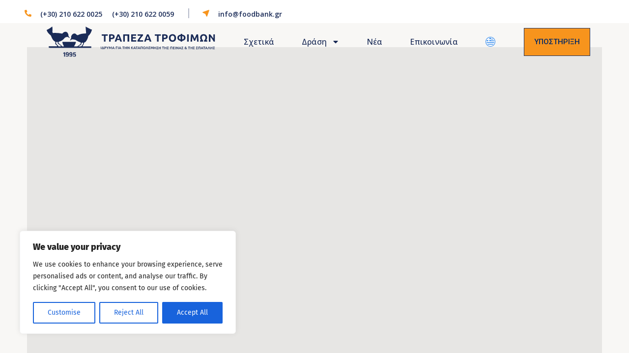

--- FILE ---
content_type: text/html; charset=UTF-8
request_url: https://foodbank.gr/agapi-pros-ton-plision-toy-gianni-marinoy/
body_size: 49870
content:
<!DOCTYPE html>
<html lang="el">
<head>
	<meta charset="UTF-8">
	<meta name="viewport" content="width=device-width, initial-scale=1.0, viewport-fit=cover" />		<title>Αγάπη προς τον πλησίον, του Γιάννη Μαρίνου &#8211; Foodbank</title>
<meta name='robots' content='max-image-preview:large' />
	<style>img:is([sizes="auto" i], [sizes^="auto," i]) { contain-intrinsic-size: 3000px 1500px }</style>
	<link rel='dns-prefetch' href='//www.googletagmanager.com' />
<link rel="alternate" type="application/rss+xml" title="Ροή RSS &raquo; Foodbank" href="https://foodbank.gr/feed/" />
<link rel="alternate" type="application/rss+xml" title="Ροή Σχολίων &raquo; Foodbank" href="https://foodbank.gr/comments/feed/" />
<link rel="alternate" type="text/calendar" title="Foodbank &raquo; iCal Feed" href="https://foodbank.gr/events/?ical=1" />
<script>
window._wpemojiSettings = {"baseUrl":"https:\/\/s.w.org\/images\/core\/emoji\/16.0.1\/72x72\/","ext":".png","svgUrl":"https:\/\/s.w.org\/images\/core\/emoji\/16.0.1\/svg\/","svgExt":".svg","source":{"concatemoji":"https:\/\/foodbank.gr\/wp-includes\/js\/wp-emoji-release.min.js?ver=6.8.3"}};
/*! This file is auto-generated */
!function(s,n){var o,i,e;function c(e){try{var t={supportTests:e,timestamp:(new Date).valueOf()};sessionStorage.setItem(o,JSON.stringify(t))}catch(e){}}function p(e,t,n){e.clearRect(0,0,e.canvas.width,e.canvas.height),e.fillText(t,0,0);var t=new Uint32Array(e.getImageData(0,0,e.canvas.width,e.canvas.height).data),a=(e.clearRect(0,0,e.canvas.width,e.canvas.height),e.fillText(n,0,0),new Uint32Array(e.getImageData(0,0,e.canvas.width,e.canvas.height).data));return t.every(function(e,t){return e===a[t]})}function u(e,t){e.clearRect(0,0,e.canvas.width,e.canvas.height),e.fillText(t,0,0);for(var n=e.getImageData(16,16,1,1),a=0;a<n.data.length;a++)if(0!==n.data[a])return!1;return!0}function f(e,t,n,a){switch(t){case"flag":return n(e,"\ud83c\udff3\ufe0f\u200d\u26a7\ufe0f","\ud83c\udff3\ufe0f\u200b\u26a7\ufe0f")?!1:!n(e,"\ud83c\udde8\ud83c\uddf6","\ud83c\udde8\u200b\ud83c\uddf6")&&!n(e,"\ud83c\udff4\udb40\udc67\udb40\udc62\udb40\udc65\udb40\udc6e\udb40\udc67\udb40\udc7f","\ud83c\udff4\u200b\udb40\udc67\u200b\udb40\udc62\u200b\udb40\udc65\u200b\udb40\udc6e\u200b\udb40\udc67\u200b\udb40\udc7f");case"emoji":return!a(e,"\ud83e\udedf")}return!1}function g(e,t,n,a){var r="undefined"!=typeof WorkerGlobalScope&&self instanceof WorkerGlobalScope?new OffscreenCanvas(300,150):s.createElement("canvas"),o=r.getContext("2d",{willReadFrequently:!0}),i=(o.textBaseline="top",o.font="600 32px Arial",{});return e.forEach(function(e){i[e]=t(o,e,n,a)}),i}function t(e){var t=s.createElement("script");t.src=e,t.defer=!0,s.head.appendChild(t)}"undefined"!=typeof Promise&&(o="wpEmojiSettingsSupports",i=["flag","emoji"],n.supports={everything:!0,everythingExceptFlag:!0},e=new Promise(function(e){s.addEventListener("DOMContentLoaded",e,{once:!0})}),new Promise(function(t){var n=function(){try{var e=JSON.parse(sessionStorage.getItem(o));if("object"==typeof e&&"number"==typeof e.timestamp&&(new Date).valueOf()<e.timestamp+604800&&"object"==typeof e.supportTests)return e.supportTests}catch(e){}return null}();if(!n){if("undefined"!=typeof Worker&&"undefined"!=typeof OffscreenCanvas&&"undefined"!=typeof URL&&URL.createObjectURL&&"undefined"!=typeof Blob)try{var e="postMessage("+g.toString()+"("+[JSON.stringify(i),f.toString(),p.toString(),u.toString()].join(",")+"));",a=new Blob([e],{type:"text/javascript"}),r=new Worker(URL.createObjectURL(a),{name:"wpTestEmojiSupports"});return void(r.onmessage=function(e){c(n=e.data),r.terminate(),t(n)})}catch(e){}c(n=g(i,f,p,u))}t(n)}).then(function(e){for(var t in e)n.supports[t]=e[t],n.supports.everything=n.supports.everything&&n.supports[t],"flag"!==t&&(n.supports.everythingExceptFlag=n.supports.everythingExceptFlag&&n.supports[t]);n.supports.everythingExceptFlag=n.supports.everythingExceptFlag&&!n.supports.flag,n.DOMReady=!1,n.readyCallback=function(){n.DOMReady=!0}}).then(function(){return e}).then(function(){var e;n.supports.everything||(n.readyCallback(),(e=n.source||{}).concatemoji?t(e.concatemoji):e.wpemoji&&e.twemoji&&(t(e.twemoji),t(e.wpemoji)))}))}((window,document),window._wpemojiSettings);
</script>
<style id='wp-emoji-styles-inline-css'>

	img.wp-smiley, img.emoji {
		display: inline !important;
		border: none !important;
		box-shadow: none !important;
		height: 1em !important;
		width: 1em !important;
		margin: 0 0.07em !important;
		vertical-align: -0.1em !important;
		background: none !important;
		padding: 0 !important;
	}
</style>
<link rel='stylesheet' id='wp-block-library-css' href='https://foodbank.gr/wp-includes/css/dist/block-library/style.min.css?ver=6.8.3' media='all' />
<style id='wp-block-library-theme-inline-css'>
.wp-block-audio :where(figcaption){color:#555;font-size:13px;text-align:center}.is-dark-theme .wp-block-audio :where(figcaption){color:#ffffffa6}.wp-block-audio{margin:0 0 1em}.wp-block-code{border:1px solid #ccc;border-radius:4px;font-family:Menlo,Consolas,monaco,monospace;padding:.8em 1em}.wp-block-embed :where(figcaption){color:#555;font-size:13px;text-align:center}.is-dark-theme .wp-block-embed :where(figcaption){color:#ffffffa6}.wp-block-embed{margin:0 0 1em}.blocks-gallery-caption{color:#555;font-size:13px;text-align:center}.is-dark-theme .blocks-gallery-caption{color:#ffffffa6}:root :where(.wp-block-image figcaption){color:#555;font-size:13px;text-align:center}.is-dark-theme :root :where(.wp-block-image figcaption){color:#ffffffa6}.wp-block-image{margin:0 0 1em}.wp-block-pullquote{border-bottom:4px solid;border-top:4px solid;color:currentColor;margin-bottom:1.75em}.wp-block-pullquote cite,.wp-block-pullquote footer,.wp-block-pullquote__citation{color:currentColor;font-size:.8125em;font-style:normal;text-transform:uppercase}.wp-block-quote{border-left:.25em solid;margin:0 0 1.75em;padding-left:1em}.wp-block-quote cite,.wp-block-quote footer{color:currentColor;font-size:.8125em;font-style:normal;position:relative}.wp-block-quote:where(.has-text-align-right){border-left:none;border-right:.25em solid;padding-left:0;padding-right:1em}.wp-block-quote:where(.has-text-align-center){border:none;padding-left:0}.wp-block-quote.is-large,.wp-block-quote.is-style-large,.wp-block-quote:where(.is-style-plain){border:none}.wp-block-search .wp-block-search__label{font-weight:700}.wp-block-search__button{border:1px solid #ccc;padding:.375em .625em}:where(.wp-block-group.has-background){padding:1.25em 2.375em}.wp-block-separator.has-css-opacity{opacity:.4}.wp-block-separator{border:none;border-bottom:2px solid;margin-left:auto;margin-right:auto}.wp-block-separator.has-alpha-channel-opacity{opacity:1}.wp-block-separator:not(.is-style-wide):not(.is-style-dots){width:100px}.wp-block-separator.has-background:not(.is-style-dots){border-bottom:none;height:1px}.wp-block-separator.has-background:not(.is-style-wide):not(.is-style-dots){height:2px}.wp-block-table{margin:0 0 1em}.wp-block-table td,.wp-block-table th{word-break:normal}.wp-block-table :where(figcaption){color:#555;font-size:13px;text-align:center}.is-dark-theme .wp-block-table :where(figcaption){color:#ffffffa6}.wp-block-video :where(figcaption){color:#555;font-size:13px;text-align:center}.is-dark-theme .wp-block-video :where(figcaption){color:#ffffffa6}.wp-block-video{margin:0 0 1em}:root :where(.wp-block-template-part.has-background){margin-bottom:0;margin-top:0;padding:1.25em 2.375em}
</style>
<style id='classic-theme-styles-inline-css'>
/*! This file is auto-generated */
.wp-block-button__link{color:#fff;background-color:#32373c;border-radius:9999px;box-shadow:none;text-decoration:none;padding:calc(.667em + 2px) calc(1.333em + 2px);font-size:1.125em}.wp-block-file__button{background:#32373c;color:#fff;text-decoration:none}
</style>
<style id='pdfemb-pdf-embedder-viewer-style-inline-css'>
.wp-block-pdfemb-pdf-embedder-viewer{max-width:none}

</style>
<style id='global-styles-inline-css'>
:root{--wp--preset--aspect-ratio--square: 1;--wp--preset--aspect-ratio--4-3: 4/3;--wp--preset--aspect-ratio--3-4: 3/4;--wp--preset--aspect-ratio--3-2: 3/2;--wp--preset--aspect-ratio--2-3: 2/3;--wp--preset--aspect-ratio--16-9: 16/9;--wp--preset--aspect-ratio--9-16: 9/16;--wp--preset--color--black: #000000;--wp--preset--color--cyan-bluish-gray: #abb8c3;--wp--preset--color--white: #FFF;--wp--preset--color--pale-pink: #f78da7;--wp--preset--color--vivid-red: #cf2e2e;--wp--preset--color--luminous-vivid-orange: #ff6900;--wp--preset--color--luminous-vivid-amber: #fcb900;--wp--preset--color--light-green-cyan: #7bdcb5;--wp--preset--color--vivid-green-cyan: #00d084;--wp--preset--color--pale-cyan-blue: #8ed1fc;--wp--preset--color--vivid-cyan-blue: #0693e3;--wp--preset--color--vivid-purple: #9b51e0;--wp--preset--color--primary: #0073a8;--wp--preset--color--dark-gray: #111;--wp--preset--color--light-gray: #333;--wp--preset--gradient--vivid-cyan-blue-to-vivid-purple: linear-gradient(135deg,rgba(6,147,227,1) 0%,rgb(155,81,224) 100%);--wp--preset--gradient--light-green-cyan-to-vivid-green-cyan: linear-gradient(135deg,rgb(122,220,180) 0%,rgb(0,208,130) 100%);--wp--preset--gradient--luminous-vivid-amber-to-luminous-vivid-orange: linear-gradient(135deg,rgba(252,185,0,1) 0%,rgba(255,105,0,1) 100%);--wp--preset--gradient--luminous-vivid-orange-to-vivid-red: linear-gradient(135deg,rgba(255,105,0,1) 0%,rgb(207,46,46) 100%);--wp--preset--gradient--very-light-gray-to-cyan-bluish-gray: linear-gradient(135deg,rgb(238,238,238) 0%,rgb(169,184,195) 100%);--wp--preset--gradient--cool-to-warm-spectrum: linear-gradient(135deg,rgb(74,234,220) 0%,rgb(151,120,209) 20%,rgb(207,42,186) 40%,rgb(238,44,130) 60%,rgb(251,105,98) 80%,rgb(254,248,76) 100%);--wp--preset--gradient--blush-light-purple: linear-gradient(135deg,rgb(255,206,236) 0%,rgb(152,150,240) 100%);--wp--preset--gradient--blush-bordeaux: linear-gradient(135deg,rgb(254,205,165) 0%,rgb(254,45,45) 50%,rgb(107,0,62) 100%);--wp--preset--gradient--luminous-dusk: linear-gradient(135deg,rgb(255,203,112) 0%,rgb(199,81,192) 50%,rgb(65,88,208) 100%);--wp--preset--gradient--pale-ocean: linear-gradient(135deg,rgb(255,245,203) 0%,rgb(182,227,212) 50%,rgb(51,167,181) 100%);--wp--preset--gradient--electric-grass: linear-gradient(135deg,rgb(202,248,128) 0%,rgb(113,206,126) 100%);--wp--preset--gradient--midnight: linear-gradient(135deg,rgb(2,3,129) 0%,rgb(40,116,252) 100%);--wp--preset--font-size--small: 19.5px;--wp--preset--font-size--medium: 20px;--wp--preset--font-size--large: 36.5px;--wp--preset--font-size--x-large: 42px;--wp--preset--font-size--normal: 22px;--wp--preset--font-size--huge: 49.5px;--wp--preset--font-family--inter: "Inter", sans-serif;--wp--preset--font-family--cardo: Cardo;--wp--preset--spacing--20: 0.44rem;--wp--preset--spacing--30: 0.67rem;--wp--preset--spacing--40: 1rem;--wp--preset--spacing--50: 1.5rem;--wp--preset--spacing--60: 2.25rem;--wp--preset--spacing--70: 3.38rem;--wp--preset--spacing--80: 5.06rem;--wp--preset--shadow--natural: 6px 6px 9px rgba(0, 0, 0, 0.2);--wp--preset--shadow--deep: 12px 12px 50px rgba(0, 0, 0, 0.4);--wp--preset--shadow--sharp: 6px 6px 0px rgba(0, 0, 0, 0.2);--wp--preset--shadow--outlined: 6px 6px 0px -3px rgba(255, 255, 255, 1), 6px 6px rgba(0, 0, 0, 1);--wp--preset--shadow--crisp: 6px 6px 0px rgba(0, 0, 0, 1);}:where(.is-layout-flex){gap: 0.5em;}:where(.is-layout-grid){gap: 0.5em;}body .is-layout-flex{display: flex;}.is-layout-flex{flex-wrap: wrap;align-items: center;}.is-layout-flex > :is(*, div){margin: 0;}body .is-layout-grid{display: grid;}.is-layout-grid > :is(*, div){margin: 0;}:where(.wp-block-columns.is-layout-flex){gap: 2em;}:where(.wp-block-columns.is-layout-grid){gap: 2em;}:where(.wp-block-post-template.is-layout-flex){gap: 1.25em;}:where(.wp-block-post-template.is-layout-grid){gap: 1.25em;}.has-black-color{color: var(--wp--preset--color--black) !important;}.has-cyan-bluish-gray-color{color: var(--wp--preset--color--cyan-bluish-gray) !important;}.has-white-color{color: var(--wp--preset--color--white) !important;}.has-pale-pink-color{color: var(--wp--preset--color--pale-pink) !important;}.has-vivid-red-color{color: var(--wp--preset--color--vivid-red) !important;}.has-luminous-vivid-orange-color{color: var(--wp--preset--color--luminous-vivid-orange) !important;}.has-luminous-vivid-amber-color{color: var(--wp--preset--color--luminous-vivid-amber) !important;}.has-light-green-cyan-color{color: var(--wp--preset--color--light-green-cyan) !important;}.has-vivid-green-cyan-color{color: var(--wp--preset--color--vivid-green-cyan) !important;}.has-pale-cyan-blue-color{color: var(--wp--preset--color--pale-cyan-blue) !important;}.has-vivid-cyan-blue-color{color: var(--wp--preset--color--vivid-cyan-blue) !important;}.has-vivid-purple-color{color: var(--wp--preset--color--vivid-purple) !important;}.has-black-background-color{background-color: var(--wp--preset--color--black) !important;}.has-cyan-bluish-gray-background-color{background-color: var(--wp--preset--color--cyan-bluish-gray) !important;}.has-white-background-color{background-color: var(--wp--preset--color--white) !important;}.has-pale-pink-background-color{background-color: var(--wp--preset--color--pale-pink) !important;}.has-vivid-red-background-color{background-color: var(--wp--preset--color--vivid-red) !important;}.has-luminous-vivid-orange-background-color{background-color: var(--wp--preset--color--luminous-vivid-orange) !important;}.has-luminous-vivid-amber-background-color{background-color: var(--wp--preset--color--luminous-vivid-amber) !important;}.has-light-green-cyan-background-color{background-color: var(--wp--preset--color--light-green-cyan) !important;}.has-vivid-green-cyan-background-color{background-color: var(--wp--preset--color--vivid-green-cyan) !important;}.has-pale-cyan-blue-background-color{background-color: var(--wp--preset--color--pale-cyan-blue) !important;}.has-vivid-cyan-blue-background-color{background-color: var(--wp--preset--color--vivid-cyan-blue) !important;}.has-vivid-purple-background-color{background-color: var(--wp--preset--color--vivid-purple) !important;}.has-black-border-color{border-color: var(--wp--preset--color--black) !important;}.has-cyan-bluish-gray-border-color{border-color: var(--wp--preset--color--cyan-bluish-gray) !important;}.has-white-border-color{border-color: var(--wp--preset--color--white) !important;}.has-pale-pink-border-color{border-color: var(--wp--preset--color--pale-pink) !important;}.has-vivid-red-border-color{border-color: var(--wp--preset--color--vivid-red) !important;}.has-luminous-vivid-orange-border-color{border-color: var(--wp--preset--color--luminous-vivid-orange) !important;}.has-luminous-vivid-amber-border-color{border-color: var(--wp--preset--color--luminous-vivid-amber) !important;}.has-light-green-cyan-border-color{border-color: var(--wp--preset--color--light-green-cyan) !important;}.has-vivid-green-cyan-border-color{border-color: var(--wp--preset--color--vivid-green-cyan) !important;}.has-pale-cyan-blue-border-color{border-color: var(--wp--preset--color--pale-cyan-blue) !important;}.has-vivid-cyan-blue-border-color{border-color: var(--wp--preset--color--vivid-cyan-blue) !important;}.has-vivid-purple-border-color{border-color: var(--wp--preset--color--vivid-purple) !important;}.has-vivid-cyan-blue-to-vivid-purple-gradient-background{background: var(--wp--preset--gradient--vivid-cyan-blue-to-vivid-purple) !important;}.has-light-green-cyan-to-vivid-green-cyan-gradient-background{background: var(--wp--preset--gradient--light-green-cyan-to-vivid-green-cyan) !important;}.has-luminous-vivid-amber-to-luminous-vivid-orange-gradient-background{background: var(--wp--preset--gradient--luminous-vivid-amber-to-luminous-vivid-orange) !important;}.has-luminous-vivid-orange-to-vivid-red-gradient-background{background: var(--wp--preset--gradient--luminous-vivid-orange-to-vivid-red) !important;}.has-very-light-gray-to-cyan-bluish-gray-gradient-background{background: var(--wp--preset--gradient--very-light-gray-to-cyan-bluish-gray) !important;}.has-cool-to-warm-spectrum-gradient-background{background: var(--wp--preset--gradient--cool-to-warm-spectrum) !important;}.has-blush-light-purple-gradient-background{background: var(--wp--preset--gradient--blush-light-purple) !important;}.has-blush-bordeaux-gradient-background{background: var(--wp--preset--gradient--blush-bordeaux) !important;}.has-luminous-dusk-gradient-background{background: var(--wp--preset--gradient--luminous-dusk) !important;}.has-pale-ocean-gradient-background{background: var(--wp--preset--gradient--pale-ocean) !important;}.has-electric-grass-gradient-background{background: var(--wp--preset--gradient--electric-grass) !important;}.has-midnight-gradient-background{background: var(--wp--preset--gradient--midnight) !important;}.has-small-font-size{font-size: var(--wp--preset--font-size--small) !important;}.has-medium-font-size{font-size: var(--wp--preset--font-size--medium) !important;}.has-large-font-size{font-size: var(--wp--preset--font-size--large) !important;}.has-x-large-font-size{font-size: var(--wp--preset--font-size--x-large) !important;}
:where(.wp-block-post-template.is-layout-flex){gap: 1.25em;}:where(.wp-block-post-template.is-layout-grid){gap: 1.25em;}
:where(.wp-block-columns.is-layout-flex){gap: 2em;}:where(.wp-block-columns.is-layout-grid){gap: 2em;}
:root :where(.wp-block-pullquote){font-size: 1.5em;line-height: 1.6;}
</style>
<link rel='stylesheet' id='sr7css-css' href='//foodbank.gr/wp-content/plugins/revslider/public/css/sr7.css?ver=6.7.20' media='all' />
<link rel='stylesheet' id='sermone-style-css' href='https://foodbank.gr/wp-content/plugins/sermone//dist/sermone.css?ver=1.0.0' media='all' />
<style id='sermone-style-inline-css'>
  .sermone-container { width: 1120px; }
  
</style>
<link rel='stylesheet' id='woocommerce-layout-css' href='https://foodbank.gr/wp-content/plugins/woocommerce/assets/css/woocommerce-layout.css?ver=9.3.3' media='all' />
<link rel='stylesheet' id='woocommerce-smallscreen-css' href='https://foodbank.gr/wp-content/plugins/woocommerce/assets/css/woocommerce-smallscreen.css?ver=9.3.3' media='only screen and (max-width: 768px)' />
<link rel='stylesheet' id='woocommerce-general-css' href='https://foodbank.gr/wp-content/plugins/woocommerce/assets/css/woocommerce.css?ver=9.3.3' media='all' />
<style id='woocommerce-inline-inline-css'>
.woocommerce form .form-row .required { visibility: visible; }
</style>
<link rel='stylesheet' id='tribe-events-v2-single-skeleton-css' href='https://foodbank.gr/wp-content/plugins/the-events-calendar/build/css/tribe-events-single-skeleton.css?ver=6.15.10' media='all' />
<link rel='stylesheet' id='tribe-events-v2-single-skeleton-full-css' href='https://foodbank.gr/wp-content/plugins/the-events-calendar/build/css/tribe-events-single-full.css?ver=6.15.10' media='all' />
<link rel='stylesheet' id='tec-events-elementor-widgets-base-styles-css' href='https://foodbank.gr/wp-content/plugins/the-events-calendar/build/css/integrations/plugins/elementor/widgets/widget-base.css?ver=6.15.10' media='all' />
<link rel='stylesheet' id='give-styles-css' href='https://foodbank.gr/wp-content/plugins/give/assets/dist/css/give.css?ver=3.17.1' media='all' />
<link rel='stylesheet' id='give-donation-summary-style-frontend-css' href='https://foodbank.gr/wp-content/plugins/give/assets/dist/css/give-donation-summary.css?ver=3.17.1' media='all' />
<link rel='stylesheet' id='wpml-legacy-dropdown-click-0-css' href='https://foodbank.gr/wp-content/plugins/sitepress-multilingual-cms/templates/language-switchers/legacy-dropdown-click/style.min.css?ver=1' media='all' />
<link rel='stylesheet' id='wpml-menu-item-0-css' href='https://foodbank.gr/wp-content/plugins/sitepress-multilingual-cms/templates/language-switchers/menu-item/style.min.css?ver=1' media='all' />
<style id='wpml-menu-item-0-inline-css'>
.wpml-ls-legacy-dropdown a.wpml-ls-item-toggle:after { display: none !important; } .wpml-ls-legacy-dropdown .wpml-ls-sub-menu, .wpml-ls-legacy-dropdown>ul, .wpml-ls-legacy-dropdown>ul li, .wpml-ls-legacy-dropdown>ul li a { border: none !important; }
</style>
<link rel='stylesheet' id='alone-style-css' href='https://foodbank.gr/wp-content/themes/alone/style.css?ver=7.6' media='all' />
<style id='alone-style-inline-css'>
body{font-family: "Fira Sans";}h1{font-family: "Fira Sans";}h2{font-family: "Fira Sans";font-size: 40px;font-weight: 800;}h3{font-family: "Fira Sans";}h4{font-family: "Fira Sans";}h5{font-family: "Fira Sans";}h6{font-family: "Fira Sans";}.primary-navigation ul a, .primary-navigation ul.primary-menu a{font-family: "Fira Sans";}.primary-navigation ul ul.sub-menu a, .primary-navigation ul.primary-menu ul.sub-menu a{font-family: "Fira Sans";}.page-titlebar .page-title{font-family: "Fira Sans";}.page-titlebar .breadcrumbs{font-family: "Fira Sans";}	h1{font-family:Fira Sans, Arial, sans-serif}	h2{font-family:Fira Sans, Arial, sans-serif}	h3{font-family:Fira Sans, Arial, sans-serif}	h4{font-family:Fira Sans, Arial, sans-serif}	h5{font-family:Fira Sans, Arial, sans-serif}	h6{font-family:Fira Sans, Arial, sans-serif}
                    .page-titlebar .breadcrumbs,
                    .page-titlebar .page-desc {
                      background-color: #f7941d;
                    }
                    .page-titlebar {
                      background-color: #f0f0f1;
                      background-image: url();
                      background-size: cover;
                      background-position: center;
                      padding-top: 75px;
                      padding-bottom: 75px;
                    }
</style>
<link rel='stylesheet' id='alone-print-style-css' href='https://foodbank.gr/wp-content/themes/alone/print.css?ver=7.6' media='print' />
<link rel='stylesheet' id='alone-woocommerce-style-css' href='https://foodbank.gr/wp-content/themes/alone/css/woocommerce.css?ver=7.6' media='all' />
<link rel='stylesheet' id='alone-give-style-css' href='https://foodbank.gr/wp-content/themes/alone/css/give.css?ver=7.6' media='all' />
<link rel='stylesheet' id='alone-events-style-css' href='https://foodbank.gr/wp-content/themes/alone/css/events.css?ver=7.6' media='all' />
<link rel='stylesheet' id='alone-sermone-style-css' href='https://foodbank.gr/wp-content/themes/alone/css/sermone.css?ver=7.6' media='all' />
<link rel='stylesheet' id='elementor-frontend-css' href='https://foodbank.gr/wp-content/uploads/elementor/css/custom-frontend.min.css?ver=1761903508' media='all' />
<style id='elementor-frontend-inline-css'>
.elementor-kit-9{--e-global-color-primary:#1A2B57;--e-global-color-secondary:#54595F;--e-global-color-text:#FBE4C9;--e-global-color-accent:#F7941D;--e-global-color-40fbb47:#F8F8F8;--e-global-color-361f7e8:#F4A822;--e-global-color-21824bc:#EEF3FF;--e-global-color-bd1853d:#FFF6E9;--e-global-typography-primary-font-family:"Open Sans";--e-global-typography-primary-font-weight:500;--e-global-typography-secondary-font-family:"Roboto Slab";--e-global-typography-secondary-font-weight:400;--e-global-typography-text-font-family:"Roboto";--e-global-typography-text-font-weight:400;--e-global-typography-accent-font-family:"Roboto";--e-global-typography-accent-font-weight:500;}.elementor-section.elementor-section-boxed > .elementor-container{max-width:1200px;}.e-con{--container-max-width:1200px;}.elementor-widget:not(:last-child){margin-block-end:20px;}.elementor-element{--widgets-spacing:20px 20px;}{}h1.entry-title{display:var(--page-title-display);}.elementor-lightbox{--lightbox-header-icons-size:31px;--lightbox-navigation-icons-size:0px;}.elementor-kit-9 e-page-transition{background-color:#FFBC7D;}@media(max-width:1024px){.elementor-section.elementor-section-boxed > .elementor-container{max-width:1024px;}.e-con{--container-max-width:1024px;}}@media(max-width:767px){.elementor-section.elementor-section-boxed > .elementor-container{max-width:767px;}.e-con{--container-max-width:767px;}}
.elementor-widget-heading .elementor-heading-title{color:var( --e-global-color-primary );font-family:var( --e-global-typography-primary-font-family ), Sans-serif;font-weight:var( --e-global-typography-primary-font-weight );}.elementor-widget-image .widget-image-caption{color:var( --e-global-color-text );font-family:var( --e-global-typography-text-font-family ), Sans-serif;font-weight:var( --e-global-typography-text-font-weight );}.elementor-widget-text-editor{color:var( --e-global-color-text );font-family:var( --e-global-typography-text-font-family ), Sans-serif;font-weight:var( --e-global-typography-text-font-weight );}.elementor-widget-text-editor.elementor-drop-cap-view-stacked .elementor-drop-cap{background-color:var( --e-global-color-primary );}.elementor-widget-text-editor.elementor-drop-cap-view-framed .elementor-drop-cap, .elementor-widget-text-editor.elementor-drop-cap-view-default .elementor-drop-cap{color:var( --e-global-color-primary );border-color:var( --e-global-color-primary );}.elementor-widget-button .elementor-button{font-family:var( --e-global-typography-accent-font-family ), Sans-serif;font-weight:var( --e-global-typography-accent-font-weight );background-color:var( --e-global-color-accent );}.elementor-widget-divider{--divider-color:var( --e-global-color-secondary );}.elementor-widget-divider .elementor-divider__text{color:var( --e-global-color-secondary );font-family:var( --e-global-typography-secondary-font-family ), Sans-serif;font-weight:var( --e-global-typography-secondary-font-weight );}.elementor-widget-divider.elementor-view-stacked .elementor-icon{background-color:var( --e-global-color-secondary );}.elementor-widget-divider.elementor-view-framed .elementor-icon, .elementor-widget-divider.elementor-view-default .elementor-icon{color:var( --e-global-color-secondary );border-color:var( --e-global-color-secondary );}.elementor-widget-divider.elementor-view-framed .elementor-icon, .elementor-widget-divider.elementor-view-default .elementor-icon svg{fill:var( --e-global-color-secondary );}.elementor-widget-image-box .elementor-image-box-title{color:var( --e-global-color-primary );font-family:var( --e-global-typography-primary-font-family ), Sans-serif;font-weight:var( --e-global-typography-primary-font-weight );}.elementor-widget-image-box .elementor-image-box-description{color:var( --e-global-color-text );font-family:var( --e-global-typography-text-font-family ), Sans-serif;font-weight:var( --e-global-typography-text-font-weight );}.elementor-widget-icon.elementor-view-stacked .elementor-icon{background-color:var( --e-global-color-primary );}.elementor-widget-icon.elementor-view-framed .elementor-icon, .elementor-widget-icon.elementor-view-default .elementor-icon{color:var( --e-global-color-primary );border-color:var( --e-global-color-primary );}.elementor-widget-icon.elementor-view-framed .elementor-icon, .elementor-widget-icon.elementor-view-default .elementor-icon svg{fill:var( --e-global-color-primary );}.elementor-widget-icon-box.elementor-view-stacked .elementor-icon{background-color:var( --e-global-color-primary );}.elementor-widget-icon-box.elementor-view-framed .elementor-icon, .elementor-widget-icon-box.elementor-view-default .elementor-icon{fill:var( --e-global-color-primary );color:var( --e-global-color-primary );border-color:var( --e-global-color-primary );}.elementor-widget-icon-box .elementor-icon-box-title{color:var( --e-global-color-primary );}.elementor-widget-icon-box .elementor-icon-box-title, .elementor-widget-icon-box .elementor-icon-box-title a{font-family:var( --e-global-typography-primary-font-family ), Sans-serif;font-weight:var( --e-global-typography-primary-font-weight );}.elementor-widget-icon-box .elementor-icon-box-description{color:var( --e-global-color-text );font-family:var( --e-global-typography-text-font-family ), Sans-serif;font-weight:var( --e-global-typography-text-font-weight );}.elementor-widget-star-rating .elementor-star-rating__title{color:var( --e-global-color-text );font-family:var( --e-global-typography-text-font-family ), Sans-serif;font-weight:var( --e-global-typography-text-font-weight );}.elementor-widget-image-gallery .gallery-item .gallery-caption{font-family:var( --e-global-typography-accent-font-family ), Sans-serif;font-weight:var( --e-global-typography-accent-font-weight );}.elementor-widget-icon-list .elementor-icon-list-item:not(:last-child):after{border-color:var( --e-global-color-text );}.elementor-widget-icon-list .elementor-icon-list-icon i{color:var( --e-global-color-primary );}.elementor-widget-icon-list .elementor-icon-list-icon svg{fill:var( --e-global-color-primary );}.elementor-widget-icon-list .elementor-icon-list-item > .elementor-icon-list-text, .elementor-widget-icon-list .elementor-icon-list-item > a{font-family:var( --e-global-typography-text-font-family ), Sans-serif;font-weight:var( --e-global-typography-text-font-weight );}.elementor-widget-icon-list .elementor-icon-list-text{color:var( --e-global-color-secondary );}.elementor-widget-counter .elementor-counter-number-wrapper{color:var( --e-global-color-primary );font-family:var( --e-global-typography-primary-font-family ), Sans-serif;font-weight:var( --e-global-typography-primary-font-weight );}.elementor-widget-counter .elementor-counter-title{color:var( --e-global-color-secondary );font-family:var( --e-global-typography-secondary-font-family ), Sans-serif;font-weight:var( --e-global-typography-secondary-font-weight );}.elementor-widget-progress .elementor-progress-wrapper .elementor-progress-bar{background-color:var( --e-global-color-primary );}.elementor-widget-progress .elementor-title{color:var( --e-global-color-primary );font-family:var( --e-global-typography-text-font-family ), Sans-serif;font-weight:var( --e-global-typography-text-font-weight );}.elementor-widget-testimonial .elementor-testimonial-content{color:var( --e-global-color-text );font-family:var( --e-global-typography-text-font-family ), Sans-serif;font-weight:var( --e-global-typography-text-font-weight );}.elementor-widget-testimonial .elementor-testimonial-name{color:var( --e-global-color-primary );font-family:var( --e-global-typography-primary-font-family ), Sans-serif;font-weight:var( --e-global-typography-primary-font-weight );}.elementor-widget-testimonial .elementor-testimonial-job{color:var( --e-global-color-secondary );font-family:var( --e-global-typography-secondary-font-family ), Sans-serif;font-weight:var( --e-global-typography-secondary-font-weight );}.elementor-widget-tabs .elementor-tab-title, .elementor-widget-tabs .elementor-tab-title a{color:var( --e-global-color-primary );}.elementor-widget-tabs .elementor-tab-title.elementor-active,
					 .elementor-widget-tabs .elementor-tab-title.elementor-active a{color:var( --e-global-color-accent );}.elementor-widget-tabs .elementor-tab-title{font-family:var( --e-global-typography-primary-font-family ), Sans-serif;font-weight:var( --e-global-typography-primary-font-weight );}.elementor-widget-tabs .elementor-tab-content{color:var( --e-global-color-text );font-family:var( --e-global-typography-text-font-family ), Sans-serif;font-weight:var( --e-global-typography-text-font-weight );}.elementor-widget-accordion .elementor-accordion-icon, .elementor-widget-accordion .elementor-accordion-title{color:var( --e-global-color-primary );}.elementor-widget-accordion .elementor-accordion-icon svg{fill:var( --e-global-color-primary );}.elementor-widget-accordion .elementor-active .elementor-accordion-icon, .elementor-widget-accordion .elementor-active .elementor-accordion-title{color:var( --e-global-color-accent );}.elementor-widget-accordion .elementor-active .elementor-accordion-icon svg{fill:var( --e-global-color-accent );}.elementor-widget-accordion .elementor-accordion-title{font-family:var( --e-global-typography-primary-font-family ), Sans-serif;font-weight:var( --e-global-typography-primary-font-weight );}.elementor-widget-accordion .elementor-tab-content{color:var( --e-global-color-text );font-family:var( --e-global-typography-text-font-family ), Sans-serif;font-weight:var( --e-global-typography-text-font-weight );}.elementor-widget-toggle .elementor-toggle-title, .elementor-widget-toggle .elementor-toggle-icon{color:var( --e-global-color-primary );}.elementor-widget-toggle .elementor-toggle-icon svg{fill:var( --e-global-color-primary );}.elementor-widget-toggle .elementor-tab-title.elementor-active a, .elementor-widget-toggle .elementor-tab-title.elementor-active .elementor-toggle-icon{color:var( --e-global-color-accent );}.elementor-widget-toggle .elementor-toggle-title{font-family:var( --e-global-typography-primary-font-family ), Sans-serif;font-weight:var( --e-global-typography-primary-font-weight );}.elementor-widget-toggle .elementor-tab-content{color:var( --e-global-color-text );font-family:var( --e-global-typography-text-font-family ), Sans-serif;font-weight:var( --e-global-typography-text-font-weight );}.elementor-widget-alert .elementor-alert-title{font-family:var( --e-global-typography-primary-font-family ), Sans-serif;font-weight:var( --e-global-typography-primary-font-weight );}.elementor-widget-alert .elementor-alert-description{font-family:var( --e-global-typography-text-font-family ), Sans-serif;font-weight:var( --e-global-typography-text-font-weight );}.elementor-widget-tec_events_elementor_widget_event_status .tec-events-elementor-event-widget__status--description{color:var( --e-global-color-text );}.elementor-widget-tec_events_elementor_widget_event_status tec-events-elementor-event-widget__status--description{font-family:var( --e-global-typography-primary-font-family ), Sans-serif;font-weight:var( --e-global-typography-primary-font-weight );}.elementor-widget-tec_events_elementor_widget_event_status .tec-events-elementor-event-widget__status{border-left:var( --e-global-color-primary );}.elementor-widget-wpml-language-switcher .wpml-elementor-ls .wpml-ls-item .wpml-ls-link, 
					.elementor-widget-wpml-language-switcher .wpml-elementor-ls .wpml-ls-legacy-dropdown a{color:var( --e-global-color-text );}.elementor-widget-wpml-language-switcher .wpml-elementor-ls .wpml-ls-legacy-dropdown a:hover,
					.elementor-widget-wpml-language-switcher .wpml-elementor-ls .wpml-ls-legacy-dropdown a:focus,
					.elementor-widget-wpml-language-switcher .wpml-elementor-ls .wpml-ls-legacy-dropdown .wpml-ls-current-language:hover>a,
					.elementor-widget-wpml-language-switcher .wpml-elementor-ls .wpml-ls-item .wpml-ls-link:hover,
					.elementor-widget-wpml-language-switcher .wpml-elementor-ls .wpml-ls-item .wpml-ls-link.wpml-ls-link__active,
					.elementor-widget-wpml-language-switcher .wpml-elementor-ls .wpml-ls-item .wpml-ls-link.highlighted,
					.elementor-widget-wpml-language-switcher .wpml-elementor-ls .wpml-ls-item .wpml-ls-link:focus{color:var( --e-global-color-accent );}.elementor-widget-wpml-language-switcher .wpml-elementor-ls .wpml-ls-statics-post_translations{color:var( --e-global-color-text );}.elementor-widget-text-path{font-family:var( --e-global-typography-text-font-family ), Sans-serif;font-weight:var( --e-global-typography-text-font-weight );}.elementor-widget-theme-site-logo .widget-image-caption{color:var( --e-global-color-text );font-family:var( --e-global-typography-text-font-family ), Sans-serif;font-weight:var( --e-global-typography-text-font-weight );}.elementor-widget-theme-site-title .elementor-heading-title{color:var( --e-global-color-primary );font-family:var( --e-global-typography-primary-font-family ), Sans-serif;font-weight:var( --e-global-typography-primary-font-weight );}.elementor-widget-theme-page-title .elementor-heading-title{color:var( --e-global-color-primary );font-family:var( --e-global-typography-primary-font-family ), Sans-serif;font-weight:var( --e-global-typography-primary-font-weight );}.elementor-widget-theme-post-title .elementor-heading-title{color:var( --e-global-color-primary );font-family:var( --e-global-typography-primary-font-family ), Sans-serif;font-weight:var( --e-global-typography-primary-font-weight );}.elementor-widget-theme-post-excerpt .elementor-widget-container{color:var( --e-global-color-text );font-family:var( --e-global-typography-text-font-family ), Sans-serif;font-weight:var( --e-global-typography-text-font-weight );}.elementor-widget-theme-post-content{color:var( --e-global-color-text );font-family:var( --e-global-typography-text-font-family ), Sans-serif;font-weight:var( --e-global-typography-text-font-weight );}.elementor-widget-theme-post-featured-image .widget-image-caption{color:var( --e-global-color-text );font-family:var( --e-global-typography-text-font-family ), Sans-serif;font-weight:var( --e-global-typography-text-font-weight );}.elementor-widget-theme-archive-title .elementor-heading-title{color:var( --e-global-color-primary );font-family:var( --e-global-typography-primary-font-family ), Sans-serif;font-weight:var( --e-global-typography-primary-font-weight );}.elementor-widget-archive-posts .elementor-post__title, .elementor-widget-archive-posts .elementor-post__title a{color:var( --e-global-color-secondary );font-family:var( --e-global-typography-primary-font-family ), Sans-serif;font-weight:var( --e-global-typography-primary-font-weight );}.elementor-widget-archive-posts .elementor-post__meta-data{font-family:var( --e-global-typography-secondary-font-family ), Sans-serif;font-weight:var( --e-global-typography-secondary-font-weight );}.elementor-widget-archive-posts .elementor-post__excerpt p{font-family:var( --e-global-typography-text-font-family ), Sans-serif;font-weight:var( --e-global-typography-text-font-weight );}.elementor-widget-archive-posts .elementor-post__read-more{color:var( --e-global-color-accent );}.elementor-widget-archive-posts a.elementor-post__read-more{font-family:var( --e-global-typography-accent-font-family ), Sans-serif;font-weight:var( --e-global-typography-accent-font-weight );}.elementor-widget-archive-posts .elementor-post__card .elementor-post__badge{background-color:var( --e-global-color-accent );font-family:var( --e-global-typography-accent-font-family ), Sans-serif;font-weight:var( --e-global-typography-accent-font-weight );}.elementor-widget-archive-posts .elementor-pagination{font-family:var( --e-global-typography-secondary-font-family ), Sans-serif;font-weight:var( --e-global-typography-secondary-font-weight );}.elementor-widget-archive-posts .elementor-button{font-family:var( --e-global-typography-accent-font-family ), Sans-serif;font-weight:var( --e-global-typography-accent-font-weight );background-color:var( --e-global-color-accent );}.elementor-widget-archive-posts .e-load-more-message{font-family:var( --e-global-typography-secondary-font-family ), Sans-serif;font-weight:var( --e-global-typography-secondary-font-weight );}.elementor-widget-archive-posts .elementor-posts-nothing-found{color:var( --e-global-color-text );font-family:var( --e-global-typography-text-font-family ), Sans-serif;font-weight:var( --e-global-typography-text-font-weight );}.elementor-widget-loop-grid .elementor-pagination{font-family:var( --e-global-typography-secondary-font-family ), Sans-serif;font-weight:var( --e-global-typography-secondary-font-weight );}.elementor-widget-loop-grid .elementor-button{font-family:var( --e-global-typography-accent-font-family ), Sans-serif;font-weight:var( --e-global-typography-accent-font-weight );background-color:var( --e-global-color-accent );}.elementor-widget-loop-grid .e-load-more-message{font-family:var( --e-global-typography-secondary-font-family ), Sans-serif;font-weight:var( --e-global-typography-secondary-font-weight );}.elementor-widget-posts .elementor-post__title, .elementor-widget-posts .elementor-post__title a{color:var( --e-global-color-secondary );font-family:var( --e-global-typography-primary-font-family ), Sans-serif;font-weight:var( --e-global-typography-primary-font-weight );}.elementor-widget-posts .elementor-post__meta-data{font-family:var( --e-global-typography-secondary-font-family ), Sans-serif;font-weight:var( --e-global-typography-secondary-font-weight );}.elementor-widget-posts .elementor-post__excerpt p{font-family:var( --e-global-typography-text-font-family ), Sans-serif;font-weight:var( --e-global-typography-text-font-weight );}.elementor-widget-posts .elementor-post__read-more{color:var( --e-global-color-accent );}.elementor-widget-posts a.elementor-post__read-more{font-family:var( --e-global-typography-accent-font-family ), Sans-serif;font-weight:var( --e-global-typography-accent-font-weight );}.elementor-widget-posts .elementor-post__card .elementor-post__badge{background-color:var( --e-global-color-accent );font-family:var( --e-global-typography-accent-font-family ), Sans-serif;font-weight:var( --e-global-typography-accent-font-weight );}.elementor-widget-posts .elementor-pagination{font-family:var( --e-global-typography-secondary-font-family ), Sans-serif;font-weight:var( --e-global-typography-secondary-font-weight );}.elementor-widget-posts .elementor-button{font-family:var( --e-global-typography-accent-font-family ), Sans-serif;font-weight:var( --e-global-typography-accent-font-weight );background-color:var( --e-global-color-accent );}.elementor-widget-posts .e-load-more-message{font-family:var( --e-global-typography-secondary-font-family ), Sans-serif;font-weight:var( --e-global-typography-secondary-font-weight );}.elementor-widget-portfolio a .elementor-portfolio-item__overlay{background-color:var( --e-global-color-accent );}.elementor-widget-portfolio .elementor-portfolio-item__title{font-family:var( --e-global-typography-primary-font-family ), Sans-serif;font-weight:var( --e-global-typography-primary-font-weight );}.elementor-widget-portfolio .elementor-portfolio__filter{color:var( --e-global-color-text );font-family:var( --e-global-typography-primary-font-family ), Sans-serif;font-weight:var( --e-global-typography-primary-font-weight );}.elementor-widget-portfolio .elementor-portfolio__filter.elementor-active{color:var( --e-global-color-primary );}.elementor-widget-gallery .elementor-gallery-item__title{font-family:var( --e-global-typography-primary-font-family ), Sans-serif;font-weight:var( --e-global-typography-primary-font-weight );}.elementor-widget-gallery .elementor-gallery-item__description{font-family:var( --e-global-typography-text-font-family ), Sans-serif;font-weight:var( --e-global-typography-text-font-weight );}.elementor-widget-gallery{--galleries-title-color-normal:var( --e-global-color-primary );--galleries-title-color-hover:var( --e-global-color-secondary );--galleries-pointer-bg-color-hover:var( --e-global-color-accent );--gallery-title-color-active:var( --e-global-color-secondary );--galleries-pointer-bg-color-active:var( --e-global-color-accent );}.elementor-widget-gallery .elementor-gallery-title{font-family:var( --e-global-typography-primary-font-family ), Sans-serif;font-weight:var( --e-global-typography-primary-font-weight );}.elementor-widget-form .elementor-field-group > label, .elementor-widget-form .elementor-field-subgroup label{color:var( --e-global-color-text );}.elementor-widget-form .elementor-field-group > label{font-family:var( --e-global-typography-text-font-family ), Sans-serif;font-weight:var( --e-global-typography-text-font-weight );}.elementor-widget-form .elementor-field-type-html{color:var( --e-global-color-text );font-family:var( --e-global-typography-text-font-family ), Sans-serif;font-weight:var( --e-global-typography-text-font-weight );}.elementor-widget-form .elementor-field-group .elementor-field{color:var( --e-global-color-text );}.elementor-widget-form .elementor-field-group .elementor-field, .elementor-widget-form .elementor-field-subgroup label{font-family:var( --e-global-typography-text-font-family ), Sans-serif;font-weight:var( --e-global-typography-text-font-weight );}.elementor-widget-form .elementor-button{font-family:var( --e-global-typography-accent-font-family ), Sans-serif;font-weight:var( --e-global-typography-accent-font-weight );}.elementor-widget-form .e-form__buttons__wrapper__button-next{background-color:var( --e-global-color-accent );}.elementor-widget-form .elementor-button[type="submit"]{background-color:var( --e-global-color-accent );}.elementor-widget-form .e-form__buttons__wrapper__button-previous{background-color:var( --e-global-color-accent );}.elementor-widget-form .elementor-message{font-family:var( --e-global-typography-text-font-family ), Sans-serif;font-weight:var( --e-global-typography-text-font-weight );}.elementor-widget-form .e-form__indicators__indicator, .elementor-widget-form .e-form__indicators__indicator__label{font-family:var( --e-global-typography-accent-font-family ), Sans-serif;font-weight:var( --e-global-typography-accent-font-weight );}.elementor-widget-form{--e-form-steps-indicator-inactive-primary-color:var( --e-global-color-text );--e-form-steps-indicator-active-primary-color:var( --e-global-color-accent );--e-form-steps-indicator-completed-primary-color:var( --e-global-color-accent );--e-form-steps-indicator-progress-color:var( --e-global-color-accent );--e-form-steps-indicator-progress-background-color:var( --e-global-color-text );--e-form-steps-indicator-progress-meter-color:var( --e-global-color-text );}.elementor-widget-form .e-form__indicators__indicator__progress__meter{font-family:var( --e-global-typography-accent-font-family ), Sans-serif;font-weight:var( --e-global-typography-accent-font-weight );}.elementor-widget-login .elementor-field-group > a{color:var( --e-global-color-text );}.elementor-widget-login .elementor-field-group > a:hover{color:var( --e-global-color-accent );}.elementor-widget-login .elementor-form-fields-wrapper label{color:var( --e-global-color-text );font-family:var( --e-global-typography-text-font-family ), Sans-serif;font-weight:var( --e-global-typography-text-font-weight );}.elementor-widget-login .elementor-field-group .elementor-field{color:var( --e-global-color-text );}.elementor-widget-login .elementor-field-group .elementor-field, .elementor-widget-login .elementor-field-subgroup label{font-family:var( --e-global-typography-text-font-family ), Sans-serif;font-weight:var( --e-global-typography-text-font-weight );}.elementor-widget-login .elementor-button{font-family:var( --e-global-typography-accent-font-family ), Sans-serif;font-weight:var( --e-global-typography-accent-font-weight );background-color:var( --e-global-color-accent );}.elementor-widget-login .elementor-widget-container .elementor-login__logged-in-message{color:var( --e-global-color-text );font-family:var( --e-global-typography-text-font-family ), Sans-serif;font-weight:var( --e-global-typography-text-font-weight );}.elementor-widget-slides .elementor-slide-heading{font-family:var( --e-global-typography-primary-font-family ), Sans-serif;font-weight:var( --e-global-typography-primary-font-weight );}.elementor-widget-slides .elementor-slide-description{font-family:var( --e-global-typography-secondary-font-family ), Sans-serif;font-weight:var( --e-global-typography-secondary-font-weight );}.elementor-widget-slides .elementor-slide-button{font-family:var( --e-global-typography-accent-font-family ), Sans-serif;font-weight:var( --e-global-typography-accent-font-weight );}.elementor-widget-nav-menu .elementor-nav-menu .elementor-item{font-family:var( --e-global-typography-primary-font-family ), Sans-serif;font-weight:var( --e-global-typography-primary-font-weight );}.elementor-widget-nav-menu .elementor-nav-menu--main .elementor-item{color:var( --e-global-color-text );fill:var( --e-global-color-text );}.elementor-widget-nav-menu .elementor-nav-menu--main .elementor-item:hover,
					.elementor-widget-nav-menu .elementor-nav-menu--main .elementor-item.elementor-item-active,
					.elementor-widget-nav-menu .elementor-nav-menu--main .elementor-item.highlighted,
					.elementor-widget-nav-menu .elementor-nav-menu--main .elementor-item:focus{color:var( --e-global-color-accent );fill:var( --e-global-color-accent );}.elementor-widget-nav-menu .elementor-nav-menu--main:not(.e--pointer-framed) .elementor-item:before,
					.elementor-widget-nav-menu .elementor-nav-menu--main:not(.e--pointer-framed) .elementor-item:after{background-color:var( --e-global-color-accent );}.elementor-widget-nav-menu .e--pointer-framed .elementor-item:before,
					.elementor-widget-nav-menu .e--pointer-framed .elementor-item:after{border-color:var( --e-global-color-accent );}.elementor-widget-nav-menu{--e-nav-menu-divider-color:var( --e-global-color-text );}.elementor-widget-nav-menu .elementor-nav-menu--dropdown .elementor-item, .elementor-widget-nav-menu .elementor-nav-menu--dropdown  .elementor-sub-item{font-family:var( --e-global-typography-accent-font-family ), Sans-serif;font-weight:var( --e-global-typography-accent-font-weight );}.elementor-widget-animated-headline .elementor-headline-dynamic-wrapper path{stroke:var( --e-global-color-accent );}.elementor-widget-animated-headline .elementor-headline-plain-text{color:var( --e-global-color-secondary );}.elementor-widget-animated-headline .elementor-headline{font-family:var( --e-global-typography-primary-font-family ), Sans-serif;font-weight:var( --e-global-typography-primary-font-weight );}.elementor-widget-animated-headline{--dynamic-text-color:var( --e-global-color-secondary );}.elementor-widget-animated-headline .elementor-headline-dynamic-text{font-family:var( --e-global-typography-primary-font-family ), Sans-serif;font-weight:var( --e-global-typography-primary-font-weight );}.elementor-widget-hotspot .widget-image-caption{font-family:var( --e-global-typography-text-font-family ), Sans-serif;font-weight:var( --e-global-typography-text-font-weight );}.elementor-widget-hotspot{--hotspot-color:var( --e-global-color-primary );--hotspot-box-color:var( --e-global-color-secondary );--tooltip-color:var( --e-global-color-secondary );}.elementor-widget-hotspot .e-hotspot__label{font-family:var( --e-global-typography-primary-font-family ), Sans-serif;font-weight:var( --e-global-typography-primary-font-weight );}.elementor-widget-hotspot .e-hotspot__tooltip{font-family:var( --e-global-typography-secondary-font-family ), Sans-serif;font-weight:var( --e-global-typography-secondary-font-weight );}.elementor-widget-price-list .elementor-price-list-header{color:var( --e-global-color-primary );font-family:var( --e-global-typography-primary-font-family ), Sans-serif;font-weight:var( --e-global-typography-primary-font-weight );}.elementor-widget-price-list .elementor-price-list-price{color:var( --e-global-color-primary );font-family:var( --e-global-typography-primary-font-family ), Sans-serif;font-weight:var( --e-global-typography-primary-font-weight );}.elementor-widget-price-list .elementor-price-list-description{color:var( --e-global-color-text );font-family:var( --e-global-typography-text-font-family ), Sans-serif;font-weight:var( --e-global-typography-text-font-weight );}.elementor-widget-price-list .elementor-price-list-separator{border-bottom-color:var( --e-global-color-secondary );}.elementor-widget-price-table{--e-price-table-header-background-color:var( --e-global-color-secondary );}.elementor-widget-price-table .elementor-price-table__heading{font-family:var( --e-global-typography-primary-font-family ), Sans-serif;font-weight:var( --e-global-typography-primary-font-weight );}.elementor-widget-price-table .elementor-price-table__subheading{font-family:var( --e-global-typography-secondary-font-family ), Sans-serif;font-weight:var( --e-global-typography-secondary-font-weight );}.elementor-widget-price-table .elementor-price-table .elementor-price-table__price{font-family:var( --e-global-typography-primary-font-family ), Sans-serif;font-weight:var( --e-global-typography-primary-font-weight );}.elementor-widget-price-table .elementor-price-table__original-price{color:var( --e-global-color-secondary );font-family:var( --e-global-typography-primary-font-family ), Sans-serif;font-weight:var( --e-global-typography-primary-font-weight );}.elementor-widget-price-table .elementor-price-table__period{color:var( --e-global-color-secondary );font-family:var( --e-global-typography-secondary-font-family ), Sans-serif;font-weight:var( --e-global-typography-secondary-font-weight );}.elementor-widget-price-table .elementor-price-table__features-list{--e-price-table-features-list-color:var( --e-global-color-text );}.elementor-widget-price-table .elementor-price-table__features-list li{font-family:var( --e-global-typography-text-font-family ), Sans-serif;font-weight:var( --e-global-typography-text-font-weight );}.elementor-widget-price-table .elementor-price-table__features-list li:before{border-top-color:var( --e-global-color-text );}.elementor-widget-price-table .elementor-price-table__button{font-family:var( --e-global-typography-accent-font-family ), Sans-serif;font-weight:var( --e-global-typography-accent-font-weight );background-color:var( --e-global-color-accent );}.elementor-widget-price-table .elementor-price-table__additional_info{color:var( --e-global-color-text );font-family:var( --e-global-typography-text-font-family ), Sans-serif;font-weight:var( --e-global-typography-text-font-weight );}.elementor-widget-price-table .elementor-price-table__ribbon-inner{background-color:var( --e-global-color-accent );font-family:var( --e-global-typography-accent-font-family ), Sans-serif;font-weight:var( --e-global-typography-accent-font-weight );}.elementor-widget-flip-box .elementor-flip-box__front .elementor-flip-box__layer__title{font-family:var( --e-global-typography-primary-font-family ), Sans-serif;font-weight:var( --e-global-typography-primary-font-weight );}.elementor-widget-flip-box .elementor-flip-box__front .elementor-flip-box__layer__description{font-family:var( --e-global-typography-text-font-family ), Sans-serif;font-weight:var( --e-global-typography-text-font-weight );}.elementor-widget-flip-box .elementor-flip-box__back .elementor-flip-box__layer__title{font-family:var( --e-global-typography-primary-font-family ), Sans-serif;font-weight:var( --e-global-typography-primary-font-weight );}.elementor-widget-flip-box .elementor-flip-box__back .elementor-flip-box__layer__description{font-family:var( --e-global-typography-text-font-family ), Sans-serif;font-weight:var( --e-global-typography-text-font-weight );}.elementor-widget-flip-box .elementor-flip-box__button{font-family:var( --e-global-typography-accent-font-family ), Sans-serif;font-weight:var( --e-global-typography-accent-font-weight );}.elementor-widget-call-to-action .elementor-cta__title{font-family:var( --e-global-typography-primary-font-family ), Sans-serif;font-weight:var( --e-global-typography-primary-font-weight );}.elementor-widget-call-to-action .elementor-cta__description{font-family:var( --e-global-typography-text-font-family ), Sans-serif;font-weight:var( --e-global-typography-text-font-weight );}.elementor-widget-call-to-action .elementor-cta__button{font-family:var( --e-global-typography-accent-font-family ), Sans-serif;font-weight:var( --e-global-typography-accent-font-weight );}.elementor-widget-call-to-action .elementor-ribbon-inner{background-color:var( --e-global-color-accent );font-family:var( --e-global-typography-accent-font-family ), Sans-serif;font-weight:var( --e-global-typography-accent-font-weight );}.elementor-widget-media-carousel .elementor-carousel-image-overlay{font-family:var( --e-global-typography-accent-font-family ), Sans-serif;font-weight:var( --e-global-typography-accent-font-weight );}.elementor-widget-testimonial-carousel .elementor-testimonial__text{color:var( --e-global-color-text );font-family:var( --e-global-typography-text-font-family ), Sans-serif;font-weight:var( --e-global-typography-text-font-weight );}.elementor-widget-testimonial-carousel .elementor-testimonial__name{color:var( --e-global-color-text );font-family:var( --e-global-typography-primary-font-family ), Sans-serif;font-weight:var( --e-global-typography-primary-font-weight );}.elementor-widget-testimonial-carousel .elementor-testimonial__title{color:var( --e-global-color-primary );font-family:var( --e-global-typography-secondary-font-family ), Sans-serif;font-weight:var( --e-global-typography-secondary-font-weight );}.elementor-widget-reviews .elementor-testimonial__header, .elementor-widget-reviews .elementor-testimonial__name{font-family:var( --e-global-typography-primary-font-family ), Sans-serif;font-weight:var( --e-global-typography-primary-font-weight );}.elementor-widget-reviews .elementor-testimonial__text{font-family:var( --e-global-typography-text-font-family ), Sans-serif;font-weight:var( --e-global-typography-text-font-weight );}.elementor-widget-table-of-contents{--header-color:var( --e-global-color-secondary );--item-text-color:var( --e-global-color-text );--item-text-hover-color:var( --e-global-color-accent );--marker-color:var( --e-global-color-text );}.elementor-widget-table-of-contents .elementor-toc__header, .elementor-widget-table-of-contents .elementor-toc__header-title{font-family:var( --e-global-typography-primary-font-family ), Sans-serif;font-weight:var( --e-global-typography-primary-font-weight );}.elementor-widget-table-of-contents .elementor-toc__list-item{font-family:var( --e-global-typography-text-font-family ), Sans-serif;font-weight:var( --e-global-typography-text-font-weight );}.elementor-widget-countdown .elementor-countdown-item{background-color:var( --e-global-color-primary );}.elementor-widget-countdown .elementor-countdown-digits{font-family:var( --e-global-typography-text-font-family ), Sans-serif;font-weight:var( --e-global-typography-text-font-weight );}.elementor-widget-countdown .elementor-countdown-label{font-family:var( --e-global-typography-secondary-font-family ), Sans-serif;font-weight:var( --e-global-typography-secondary-font-weight );}.elementor-widget-countdown .elementor-countdown-expire--message{color:var( --e-global-color-text );font-family:var( --e-global-typography-text-font-family ), Sans-serif;font-weight:var( --e-global-typography-text-font-weight );}.elementor-widget-search-form input[type="search"].elementor-search-form__input{font-family:var( --e-global-typography-text-font-family ), Sans-serif;font-weight:var( --e-global-typography-text-font-weight );}.elementor-widget-search-form .elementor-search-form__input,
					.elementor-widget-search-form .elementor-search-form__icon,
					.elementor-widget-search-form .elementor-lightbox .dialog-lightbox-close-button,
					.elementor-widget-search-form .elementor-lightbox .dialog-lightbox-close-button:hover,
					.elementor-widget-search-form.elementor-search-form--skin-full_screen input[type="search"].elementor-search-form__input{color:var( --e-global-color-text );fill:var( --e-global-color-text );}.elementor-widget-search-form .elementor-search-form__submit{font-family:var( --e-global-typography-text-font-family ), Sans-serif;font-weight:var( --e-global-typography-text-font-weight );background-color:var( --e-global-color-secondary );}.elementor-widget-author-box .elementor-author-box__name{color:var( --e-global-color-secondary );font-family:var( --e-global-typography-primary-font-family ), Sans-serif;font-weight:var( --e-global-typography-primary-font-weight );}.elementor-widget-author-box .elementor-author-box__bio{color:var( --e-global-color-text );font-family:var( --e-global-typography-text-font-family ), Sans-serif;font-weight:var( --e-global-typography-text-font-weight );}.elementor-widget-author-box .elementor-author-box__button{color:var( --e-global-color-secondary );border-color:var( --e-global-color-secondary );font-family:var( --e-global-typography-accent-font-family ), Sans-serif;font-weight:var( --e-global-typography-accent-font-weight );}.elementor-widget-author-box .elementor-author-box__button:hover{border-color:var( --e-global-color-secondary );color:var( --e-global-color-secondary );}.elementor-widget-post-navigation span.post-navigation__prev--label{color:var( --e-global-color-text );}.elementor-widget-post-navigation span.post-navigation__next--label{color:var( --e-global-color-text );}.elementor-widget-post-navigation span.post-navigation__prev--label, .elementor-widget-post-navigation span.post-navigation__next--label{font-family:var( --e-global-typography-secondary-font-family ), Sans-serif;font-weight:var( --e-global-typography-secondary-font-weight );}.elementor-widget-post-navigation span.post-navigation__prev--title, .elementor-widget-post-navigation span.post-navigation__next--title{color:var( --e-global-color-secondary );font-family:var( --e-global-typography-secondary-font-family ), Sans-serif;font-weight:var( --e-global-typography-secondary-font-weight );}.elementor-widget-post-info .elementor-icon-list-item:not(:last-child):after{border-color:var( --e-global-color-text );}.elementor-widget-post-info .elementor-icon-list-icon i{color:var( --e-global-color-primary );}.elementor-widget-post-info .elementor-icon-list-icon svg{fill:var( --e-global-color-primary );}.elementor-widget-post-info .elementor-icon-list-text, .elementor-widget-post-info .elementor-icon-list-text a{color:var( --e-global-color-secondary );}.elementor-widget-post-info .elementor-icon-list-item{font-family:var( --e-global-typography-text-font-family ), Sans-serif;font-weight:var( --e-global-typography-text-font-weight );}.elementor-widget-sitemap .elementor-sitemap-title{color:var( --e-global-color-primary );font-family:var( --e-global-typography-primary-font-family ), Sans-serif;font-weight:var( --e-global-typography-primary-font-weight );}.elementor-widget-sitemap .elementor-sitemap-item, .elementor-widget-sitemap span.elementor-sitemap-list, .elementor-widget-sitemap .elementor-sitemap-item a{color:var( --e-global-color-text );font-family:var( --e-global-typography-text-font-family ), Sans-serif;font-weight:var( --e-global-typography-text-font-weight );}.elementor-widget-sitemap .elementor-sitemap-item{color:var( --e-global-color-text );}.elementor-widget-breadcrumbs{font-family:var( --e-global-typography-secondary-font-family ), Sans-serif;font-weight:var( --e-global-typography-secondary-font-weight );}.elementor-widget-blockquote .elementor-blockquote__content{color:var( --e-global-color-text );}.elementor-widget-blockquote .elementor-blockquote__author{color:var( --e-global-color-secondary );}.elementor-widget-woocommerce-products.elementor-wc-products ul.products li.product .woocommerce-loop-product__title{color:var( --e-global-color-primary );}.elementor-widget-woocommerce-products.elementor-wc-products ul.products li.product .woocommerce-loop-category__title{color:var( --e-global-color-primary );}.elementor-widget-woocommerce-products.elementor-wc-products ul.products li.product .woocommerce-loop-product__title, .elementor-widget-woocommerce-products.elementor-wc-products ul.products li.product .woocommerce-loop-category__title{font-family:var( --e-global-typography-primary-font-family ), Sans-serif;font-weight:var( --e-global-typography-primary-font-weight );}.elementor-widget-woocommerce-products.elementor-wc-products ul.products li.product .price{color:var( --e-global-color-primary );font-family:var( --e-global-typography-primary-font-family ), Sans-serif;font-weight:var( --e-global-typography-primary-font-weight );}.elementor-widget-woocommerce-products.elementor-wc-products ul.products li.product .price ins{color:var( --e-global-color-primary );}.elementor-widget-woocommerce-products.elementor-wc-products ul.products li.product .price ins .amount{color:var( --e-global-color-primary );}.elementor-widget-woocommerce-products.elementor-wc-products ul.products li.product .price del{color:var( --e-global-color-primary );}.elementor-widget-woocommerce-products.elementor-wc-products ul.products li.product .price del .amount{color:var( --e-global-color-primary );}.elementor-widget-woocommerce-products.elementor-wc-products ul.products li.product .price del {font-family:var( --e-global-typography-primary-font-family ), Sans-serif;font-weight:var( --e-global-typography-primary-font-weight );}.elementor-widget-woocommerce-products.elementor-wc-products ul.products li.product .button{font-family:var( --e-global-typography-accent-font-family ), Sans-serif;font-weight:var( --e-global-typography-accent-font-weight );}.elementor-widget-woocommerce-products.elementor-wc-products .added_to_cart{font-family:var( --e-global-typography-accent-font-family ), Sans-serif;font-weight:var( --e-global-typography-accent-font-weight );}.elementor-widget-woocommerce-products{--products-title-color:var( --e-global-color-primary );}.elementor-widget-woocommerce-products.products-heading-show .related-products > h2, .elementor-widget-woocommerce-products.products-heading-show .upsells > h2, .elementor-widget-woocommerce-products.products-heading-show .cross-sells > h2{font-family:var( --e-global-typography-primary-font-family ), Sans-serif;font-weight:var( --e-global-typography-primary-font-weight );}.elementor-widget-wc-products.elementor-wc-products ul.products li.product .woocommerce-loop-product__title{color:var( --e-global-color-primary );}.elementor-widget-wc-products.elementor-wc-products ul.products li.product .woocommerce-loop-category__title{color:var( --e-global-color-primary );}.elementor-widget-wc-products.elementor-wc-products ul.products li.product .woocommerce-loop-product__title, .elementor-widget-wc-products.elementor-wc-products ul.products li.product .woocommerce-loop-category__title{font-family:var( --e-global-typography-primary-font-family ), Sans-serif;font-weight:var( --e-global-typography-primary-font-weight );}.elementor-widget-wc-products.elementor-wc-products ul.products li.product .price{color:var( --e-global-color-primary );font-family:var( --e-global-typography-primary-font-family ), Sans-serif;font-weight:var( --e-global-typography-primary-font-weight );}.elementor-widget-wc-products.elementor-wc-products ul.products li.product .price ins{color:var( --e-global-color-primary );}.elementor-widget-wc-products.elementor-wc-products ul.products li.product .price ins .amount{color:var( --e-global-color-primary );}.elementor-widget-wc-products.elementor-wc-products ul.products li.product .price del{color:var( --e-global-color-primary );}.elementor-widget-wc-products.elementor-wc-products ul.products li.product .price del .amount{color:var( --e-global-color-primary );}.elementor-widget-wc-products.elementor-wc-products ul.products li.product .price del {font-family:var( --e-global-typography-primary-font-family ), Sans-serif;font-weight:var( --e-global-typography-primary-font-weight );}.elementor-widget-wc-products.elementor-wc-products ul.products li.product .button{font-family:var( --e-global-typography-accent-font-family ), Sans-serif;font-weight:var( --e-global-typography-accent-font-weight );}.elementor-widget-wc-products.elementor-wc-products .added_to_cart{font-family:var( --e-global-typography-accent-font-family ), Sans-serif;font-weight:var( --e-global-typography-accent-font-weight );}.elementor-widget-woocommerce-product-add-to-cart .added_to_cart{font-family:var( --e-global-typography-accent-font-family ), Sans-serif;font-weight:var( --e-global-typography-accent-font-weight );}.elementor-widget-wc-categories .woocommerce .woocommerce-loop-category__title{color:var( --e-global-color-primary );font-family:var( --e-global-typography-primary-font-family ), Sans-serif;font-weight:var( --e-global-typography-primary-font-weight );}.elementor-widget-wc-categories .woocommerce-loop-category__title .count{font-family:var( --e-global-typography-primary-font-family ), Sans-serif;font-weight:var( --e-global-typography-primary-font-weight );}.woocommerce .elementor-widget-woocommerce-product-price .price{color:var( --e-global-color-primary );font-family:var( --e-global-typography-primary-font-family ), Sans-serif;font-weight:var( --e-global-typography-primary-font-weight );}.elementor-widget-woocommerce-product-title .elementor-heading-title{color:var( --e-global-color-primary );font-family:var( --e-global-typography-primary-font-family ), Sans-serif;font-weight:var( --e-global-typography-primary-font-weight );}.elementor-widget-woocommerce-product-upsell.elementor-wc-products ul.products li.product .woocommerce-loop-product__title{color:var( --e-global-color-primary );}.elementor-widget-woocommerce-product-upsell.elementor-wc-products ul.products li.product .woocommerce-loop-category__title{color:var( --e-global-color-primary );}.elementor-widget-woocommerce-product-upsell.elementor-wc-products ul.products li.product .woocommerce-loop-product__title, .elementor-widget-woocommerce-product-upsell.elementor-wc-products ul.products li.product .woocommerce-loop-category__title{font-family:var( --e-global-typography-primary-font-family ), Sans-serif;font-weight:var( --e-global-typography-primary-font-weight );}.elementor-widget-woocommerce-product-upsell.elementor-wc-products ul.products li.product .price{color:var( --e-global-color-primary );font-family:var( --e-global-typography-primary-font-family ), Sans-serif;font-weight:var( --e-global-typography-primary-font-weight );}.elementor-widget-woocommerce-product-upsell.elementor-wc-products ul.products li.product .price ins{color:var( --e-global-color-primary );}.elementor-widget-woocommerce-product-upsell.elementor-wc-products ul.products li.product .price ins .amount{color:var( --e-global-color-primary );}.elementor-widget-woocommerce-product-upsell.elementor-wc-products ul.products li.product .price del{color:var( --e-global-color-primary );}.elementor-widget-woocommerce-product-upsell.elementor-wc-products ul.products li.product .price del .amount{color:var( --e-global-color-primary );}.elementor-widget-woocommerce-product-upsell.elementor-wc-products ul.products li.product .price del {font-family:var( --e-global-typography-primary-font-family ), Sans-serif;font-weight:var( --e-global-typography-primary-font-weight );}.elementor-widget-woocommerce-product-upsell.elementor-wc-products ul.products li.product .button{font-family:var( --e-global-typography-accent-font-family ), Sans-serif;font-weight:var( --e-global-typography-accent-font-weight );}.elementor-widget-woocommerce-product-upsell.elementor-wc-products .added_to_cart{font-family:var( --e-global-typography-accent-font-family ), Sans-serif;font-weight:var( --e-global-typography-accent-font-weight );}.elementor-widget-woocommerce-product-upsell.elementor-wc-products .products > h2{color:var( --e-global-color-primary );font-family:var( --e-global-typography-primary-font-family ), Sans-serif;font-weight:var( --e-global-typography-primary-font-weight );}.elementor-widget-woocommerce-product-meta .product_meta .detail-container:not(:last-child):after{border-color:var( --e-global-color-text );}.elementor-widget-woocommerce-product-related.elementor-wc-products ul.products li.product .woocommerce-loop-product__title{color:var( --e-global-color-primary );}.elementor-widget-woocommerce-product-related.elementor-wc-products ul.products li.product .woocommerce-loop-category__title{color:var( --e-global-color-primary );}.elementor-widget-woocommerce-product-related.elementor-wc-products ul.products li.product .woocommerce-loop-product__title, .elementor-widget-woocommerce-product-related.elementor-wc-products ul.products li.product .woocommerce-loop-category__title{font-family:var( --e-global-typography-primary-font-family ), Sans-serif;font-weight:var( --e-global-typography-primary-font-weight );}.elementor-widget-woocommerce-product-related.elementor-wc-products ul.products li.product .price{color:var( --e-global-color-primary );font-family:var( --e-global-typography-primary-font-family ), Sans-serif;font-weight:var( --e-global-typography-primary-font-weight );}.elementor-widget-woocommerce-product-related.elementor-wc-products ul.products li.product .price ins{color:var( --e-global-color-primary );}.elementor-widget-woocommerce-product-related.elementor-wc-products ul.products li.product .price ins .amount{color:var( --e-global-color-primary );}.elementor-widget-woocommerce-product-related.elementor-wc-products ul.products li.product .price del{color:var( --e-global-color-primary );}.elementor-widget-woocommerce-product-related.elementor-wc-products ul.products li.product .price del .amount{color:var( --e-global-color-primary );}.elementor-widget-woocommerce-product-related.elementor-wc-products ul.products li.product .price del {font-family:var( --e-global-typography-primary-font-family ), Sans-serif;font-weight:var( --e-global-typography-primary-font-weight );}.elementor-widget-woocommerce-product-related.elementor-wc-products ul.products li.product .button{font-family:var( --e-global-typography-accent-font-family ), Sans-serif;font-weight:var( --e-global-typography-accent-font-weight );}.elementor-widget-woocommerce-product-related.elementor-wc-products .added_to_cart{font-family:var( --e-global-typography-accent-font-family ), Sans-serif;font-weight:var( --e-global-typography-accent-font-weight );}.woocommerce .elementor-widget-woocommerce-product-related.elementor-wc-products .products > h2{color:var( --e-global-color-primary );font-family:var( --e-global-typography-primary-font-family ), Sans-serif;font-weight:var( --e-global-typography-primary-font-weight );}.elementor-widget-wc-add-to-cart .elementor-button{font-family:var( --e-global-typography-accent-font-family ), Sans-serif;font-weight:var( --e-global-typography-accent-font-weight );background-color:var( --e-global-color-accent );}.elementor-widget-wc-archive-products.elementor-wc-products ul.products li.product .woocommerce-loop-product__title{color:var( --e-global-color-primary );}.elementor-widget-wc-archive-products.elementor-wc-products ul.products li.product .woocommerce-loop-category__title{color:var( --e-global-color-primary );}.elementor-widget-wc-archive-products.elementor-wc-products ul.products li.product .woocommerce-loop-product__title, .elementor-widget-wc-archive-products.elementor-wc-products ul.products li.product .woocommerce-loop-category__title{font-family:var( --e-global-typography-primary-font-family ), Sans-serif;font-weight:var( --e-global-typography-primary-font-weight );}.elementor-widget-wc-archive-products.elementor-wc-products ul.products li.product .price{color:var( --e-global-color-primary );font-family:var( --e-global-typography-primary-font-family ), Sans-serif;font-weight:var( --e-global-typography-primary-font-weight );}.elementor-widget-wc-archive-products.elementor-wc-products ul.products li.product .price ins{color:var( --e-global-color-primary );}.elementor-widget-wc-archive-products.elementor-wc-products ul.products li.product .price ins .amount{color:var( --e-global-color-primary );}.elementor-widget-wc-archive-products.elementor-wc-products ul.products li.product .price del{color:var( --e-global-color-primary );}.elementor-widget-wc-archive-products.elementor-wc-products ul.products li.product .price del .amount{color:var( --e-global-color-primary );}.elementor-widget-wc-archive-products.elementor-wc-products ul.products li.product .price del {font-family:var( --e-global-typography-primary-font-family ), Sans-serif;font-weight:var( --e-global-typography-primary-font-weight );}.elementor-widget-wc-archive-products.elementor-wc-products ul.products li.product .button{font-family:var( --e-global-typography-accent-font-family ), Sans-serif;font-weight:var( --e-global-typography-accent-font-weight );}.elementor-widget-wc-archive-products.elementor-wc-products .added_to_cart{font-family:var( --e-global-typography-accent-font-family ), Sans-serif;font-weight:var( --e-global-typography-accent-font-weight );}.elementor-widget-wc-archive-products{--products-title-color:var( --e-global-color-primary );}.elementor-widget-wc-archive-products.products-heading-show .related-products > h2, .elementor-widget-wc-archive-products.products-heading-show .upsells > h2, .elementor-widget-wc-archive-products.products-heading-show .cross-sells > h2{font-family:var( --e-global-typography-primary-font-family ), Sans-serif;font-weight:var( --e-global-typography-primary-font-weight );}.elementor-widget-wc-archive-products .elementor-products-nothing-found{color:var( --e-global-color-text );font-family:var( --e-global-typography-text-font-family ), Sans-serif;font-weight:var( --e-global-typography-text-font-weight );}.elementor-widget-woocommerce-archive-products.elementor-wc-products ul.products li.product .woocommerce-loop-product__title{color:var( --e-global-color-primary );}.elementor-widget-woocommerce-archive-products.elementor-wc-products ul.products li.product .woocommerce-loop-category__title{color:var( --e-global-color-primary );}.elementor-widget-woocommerce-archive-products.elementor-wc-products ul.products li.product .woocommerce-loop-product__title, .elementor-widget-woocommerce-archive-products.elementor-wc-products ul.products li.product .woocommerce-loop-category__title{font-family:var( --e-global-typography-primary-font-family ), Sans-serif;font-weight:var( --e-global-typography-primary-font-weight );}.elementor-widget-woocommerce-archive-products.elementor-wc-products ul.products li.product .price{color:var( --e-global-color-primary );font-family:var( --e-global-typography-primary-font-family ), Sans-serif;font-weight:var( --e-global-typography-primary-font-weight );}.elementor-widget-woocommerce-archive-products.elementor-wc-products ul.products li.product .price ins{color:var( --e-global-color-primary );}.elementor-widget-woocommerce-archive-products.elementor-wc-products ul.products li.product .price ins .amount{color:var( --e-global-color-primary );}.elementor-widget-woocommerce-archive-products.elementor-wc-products ul.products li.product .price del{color:var( --e-global-color-primary );}.elementor-widget-woocommerce-archive-products.elementor-wc-products ul.products li.product .price del .amount{color:var( --e-global-color-primary );}.elementor-widget-woocommerce-archive-products.elementor-wc-products ul.products li.product .price del {font-family:var( --e-global-typography-primary-font-family ), Sans-serif;font-weight:var( --e-global-typography-primary-font-weight );}.elementor-widget-woocommerce-archive-products.elementor-wc-products ul.products li.product .button{font-family:var( --e-global-typography-accent-font-family ), Sans-serif;font-weight:var( --e-global-typography-accent-font-weight );}.elementor-widget-woocommerce-archive-products.elementor-wc-products .added_to_cart{font-family:var( --e-global-typography-accent-font-family ), Sans-serif;font-weight:var( --e-global-typography-accent-font-weight );}.elementor-widget-woocommerce-archive-products{--products-title-color:var( --e-global-color-primary );}.elementor-widget-woocommerce-archive-products.products-heading-show .related-products > h2, .elementor-widget-woocommerce-archive-products.products-heading-show .upsells > h2, .elementor-widget-woocommerce-archive-products.products-heading-show .cross-sells > h2{font-family:var( --e-global-typography-primary-font-family ), Sans-serif;font-weight:var( --e-global-typography-primary-font-weight );}.elementor-widget-woocommerce-archive-products .elementor-products-nothing-found{color:var( --e-global-color-text );font-family:var( --e-global-typography-text-font-family ), Sans-serif;font-weight:var( --e-global-typography-text-font-weight );}.elementor-widget-woocommerce-menu-cart .elementor-menu-cart__toggle .elementor-button{font-family:var( --e-global-typography-primary-font-family ), Sans-serif;font-weight:var( --e-global-typography-primary-font-weight );}.elementor-widget-woocommerce-menu-cart .elementor-menu-cart__product-name a{font-family:var( --e-global-typography-primary-font-family ), Sans-serif;font-weight:var( --e-global-typography-primary-font-weight );}.elementor-widget-woocommerce-menu-cart .elementor-menu-cart__product-price{font-family:var( --e-global-typography-primary-font-family ), Sans-serif;font-weight:var( --e-global-typography-primary-font-weight );}.elementor-widget-woocommerce-menu-cart .elementor-menu-cart__footer-buttons .elementor-button{font-family:var( --e-global-typography-primary-font-family ), Sans-serif;font-weight:var( --e-global-typography-primary-font-weight );}.elementor-widget-woocommerce-menu-cart .elementor-menu-cart__footer-buttons a.elementor-button--view-cart{font-family:var( --e-global-typography-primary-font-family ), Sans-serif;font-weight:var( --e-global-typography-primary-font-weight );}.elementor-widget-woocommerce-menu-cart .elementor-menu-cart__footer-buttons a.elementor-button--checkout{font-family:var( --e-global-typography-primary-font-family ), Sans-serif;font-weight:var( --e-global-typography-primary-font-weight );}.elementor-widget-woocommerce-menu-cart .woocommerce-mini-cart__empty-message{font-family:var( --e-global-typography-primary-font-family ), Sans-serif;font-weight:var( --e-global-typography-primary-font-weight );}.elementor-widget-woocommerce-product-content{color:var( --e-global-color-text );font-family:var( --e-global-typography-text-font-family ), Sans-serif;font-weight:var( --e-global-typography-text-font-weight );}.elementor-widget-woocommerce-checkout-page .product-name .variation{font-family:var( --e-global-typography-text-font-family ), Sans-serif;font-weight:var( --e-global-typography-text-font-weight );}.elementor-widget-lottie{--caption-color:var( --e-global-color-text );}.elementor-widget-lottie .e-lottie__caption{font-family:var( --e-global-typography-text-font-family ), Sans-serif;font-weight:var( --e-global-typography-text-font-weight );}.elementor-widget-video-playlist .e-tabs-header .e-tabs-title{color:var( --e-global-color-text );}.elementor-widget-video-playlist .e-tabs-header .e-tabs-videos-count{color:var( --e-global-color-text );}.elementor-widget-video-playlist .e-tabs-header .e-tabs-header-right-side i{color:var( --e-global-color-text );}.elementor-widget-video-playlist .e-tabs-header .e-tabs-header-right-side svg{fill:var( --e-global-color-text );}.elementor-widget-video-playlist .e-tab-title .e-tab-title-text{color:var( --e-global-color-text );font-family:var( --e-global-typography-text-font-family ), Sans-serif;font-weight:var( --e-global-typography-text-font-weight );}.elementor-widget-video-playlist .e-tab-title .e-tab-title-text a{color:var( --e-global-color-text );}.elementor-widget-video-playlist .e-tab-title .e-tab-duration{color:var( --e-global-color-text );}.elementor-widget-video-playlist .e-tabs-items-wrapper .e-tab-title:where( .e-active, :hover ) .e-tab-title-text{color:var( --e-global-color-text );font-family:var( --e-global-typography-text-font-family ), Sans-serif;font-weight:var( --e-global-typography-text-font-weight );}.elementor-widget-video-playlist .e-tabs-items-wrapper .e-tab-title:where( .e-active, :hover ) .e-tab-title-text a{color:var( --e-global-color-text );}.elementor-widget-video-playlist .e-tabs-items-wrapper .e-tab-title:where( .e-active, :hover ) .e-tab-duration{color:var( --e-global-color-text );}.elementor-widget-video-playlist .e-tabs-items-wrapper .e-section-title{color:var( --e-global-color-text );}.elementor-widget-video-playlist .e-tabs-inner-tabs .e-inner-tabs-wrapper .e-inner-tab-title a{font-family:var( --e-global-typography-text-font-family ), Sans-serif;font-weight:var( --e-global-typography-text-font-weight );}.elementor-widget-video-playlist .e-tabs-inner-tabs .e-inner-tabs-content-wrapper .e-inner-tab-content .e-inner-tab-text{font-family:var( --e-global-typography-text-font-family ), Sans-serif;font-weight:var( --e-global-typography-text-font-weight );}.elementor-widget-video-playlist .e-tabs-inner-tabs .e-inner-tabs-content-wrapper .e-inner-tab-content button{color:var( --e-global-color-text );font-family:var( --e-global-typography-accent-font-family ), Sans-serif;font-weight:var( --e-global-typography-accent-font-weight );}.elementor-widget-video-playlist .e-tabs-inner-tabs .e-inner-tabs-content-wrapper .e-inner-tab-content button:hover{color:var( --e-global-color-text );}.elementor-widget-paypal-button .elementor-button{font-family:var( --e-global-typography-accent-font-family ), Sans-serif;font-weight:var( --e-global-typography-accent-font-weight );background-color:var( --e-global-color-accent );}.elementor-widget-paypal-button .elementor-message{font-family:var( --e-global-typography-text-font-family ), Sans-serif;font-weight:var( --e-global-typography-text-font-weight );}.elementor-widget-stripe-button .elementor-button{font-family:var( --e-global-typography-accent-font-family ), Sans-serif;font-weight:var( --e-global-typography-accent-font-weight );background-color:var( --e-global-color-accent );}.elementor-widget-stripe-button .elementor-message{font-family:var( --e-global-typography-text-font-family ), Sans-serif;font-weight:var( --e-global-typography-text-font-weight );}.elementor-widget-progress-tracker .current-progress-percentage{font-family:var( --e-global-typography-text-font-family ), Sans-serif;font-weight:var( --e-global-typography-text-font-weight );}
.elementor-11736 .elementor-element.elementor-element-4d36443{margin-top:0px;margin-bottom:65px;padding:0px 0px 0px 0px;}.elementor-11736 .elementor-element.elementor-element-dc38448 > .elementor-container > .elementor-column > .elementor-widget-wrap{align-content:center;align-items:center;}.elementor-11736 .elementor-element.elementor-element-dc38448:not(.elementor-motion-effects-element-type-background), .elementor-11736 .elementor-element.elementor-element-dc38448 > .elementor-motion-effects-container > .elementor-motion-effects-layer{background-color:#FFFFFF;}.elementor-11736 .elementor-element.elementor-element-dc38448{transition:background 0.3s, border 0.3s, border-radius 0.3s, box-shadow 0.3s;}.elementor-11736 .elementor-element.elementor-element-dc38448 > .elementor-background-overlay{transition:background 0.3s, border-radius 0.3s, opacity 0.3s;}.elementor-bc-flex-widget .elementor-11736 .elementor-element.elementor-element-425143f.elementor-column .elementor-widget-wrap{align-items:center;}.elementor-11736 .elementor-element.elementor-element-425143f.elementor-column.elementor-element[data-element_type="column"] > .elementor-widget-wrap.elementor-element-populated{align-content:center;align-items:center;}.elementor-11736 .elementor-element.elementor-element-425143f > .elementor-widget-wrap > .elementor-widget:not(.elementor-widget__width-auto):not(.elementor-widget__width-initial):not(:last-child):not(.elementor-absolute){margin-bottom:1px;}.elementor-11736 .elementor-element.elementor-element-425143f:not(.elementor-motion-effects-element-type-background) > .elementor-widget-wrap, .elementor-11736 .elementor-element.elementor-element-425143f > .elementor-widget-wrap > .elementor-motion-effects-container > .elementor-motion-effects-layer{background-color:#FFFFFF;}.elementor-11736 .elementor-element.elementor-element-425143f > .elementor-element-populated{transition:background 0.3s, border 0.3s, border-radius 0.3s, box-shadow 0.3s;margin:0px 0px 0px 0px;--e-column-margin-right:0px;--e-column-margin-left:0px;padding:10px 0px 0px 0px;}.elementor-11736 .elementor-element.elementor-element-425143f > .elementor-element-populated > .elementor-background-overlay{transition:background 0.3s, border-radius 0.3s, opacity 0.3s;}.elementor-11736 .elementor-element.elementor-element-9c385cd .elementor-icon-wrapper{text-align:center;}.elementor-11736 .elementor-element.elementor-element-9c385cd.elementor-view-stacked .elementor-icon{background-color:#FFFFFF1A;color:#F7941D;}.elementor-11736 .elementor-element.elementor-element-9c385cd.elementor-view-framed .elementor-icon, .elementor-11736 .elementor-element.elementor-element-9c385cd.elementor-view-default .elementor-icon{color:#FFFFFF1A;border-color:#FFFFFF1A;}.elementor-11736 .elementor-element.elementor-element-9c385cd.elementor-view-framed .elementor-icon, .elementor-11736 .elementor-element.elementor-element-9c385cd.elementor-view-default .elementor-icon svg{fill:#FFFFFF1A;}.elementor-11736 .elementor-element.elementor-element-9c385cd.elementor-view-framed .elementor-icon{background-color:#F7941D;}.elementor-11736 .elementor-element.elementor-element-9c385cd.elementor-view-stacked .elementor-icon svg{fill:#F7941D;}.elementor-11736 .elementor-element.elementor-element-9c385cd .elementor-icon{font-size:14px;padding:10px;}.elementor-11736 .elementor-element.elementor-element-9c385cd .elementor-icon svg{height:14px;}.elementor-11736 .elementor-element.elementor-element-9c385cd > .elementor-widget-container{margin:0px 08px 0px 0px;}.elementor-11736 .elementor-element.elementor-element-9c385cd{width:auto;max-width:auto;}.elementor-11736 .elementor-element.elementor-element-0986ea3 .elementor-heading-title{max-width:100%;color:#1A2B57;font-family:"Open Sans", Sans-serif;font-size:14px;font-weight:600;-webkit-text-stroke-color:#000;stroke:#000;}.elementor-11736 .elementor-element.elementor-element-0986ea3{text-align:left;width:auto;max-width:auto;}.elementor-11736 .elementor-element.elementor-element-0986ea3 > .elementor-widget-container{margin:0px 0px 0px 0px;padding:0px 0px 0px 0px;}.elementor-11736 .elementor-element.elementor-element-dbc498c .elementor-heading-title{max-width:100%;color:#1A2B57;font-family:"Open Sans", Sans-serif;font-size:14px;font-weight:600;-webkit-text-stroke-color:#000;stroke:#000;}.elementor-11736 .elementor-element.elementor-element-dbc498c{text-align:left;width:auto;max-width:auto;}.elementor-11736 .elementor-element.elementor-element-fef5312 .elementor-icon-wrapper{text-align:center;}.elementor-11736 .elementor-element.elementor-element-fef5312.elementor-view-stacked .elementor-icon{background-color:#FFFFFF1A;}.elementor-11736 .elementor-element.elementor-element-fef5312.elementor-view-framed .elementor-icon, .elementor-11736 .elementor-element.elementor-element-fef5312.elementor-view-default .elementor-icon{color:#FFFFFF1A;border-color:#FFFFFF1A;}.elementor-11736 .elementor-element.elementor-element-fef5312.elementor-view-framed .elementor-icon, .elementor-11736 .elementor-element.elementor-element-fef5312.elementor-view-default .elementor-icon svg{fill:#FFFFFF1A;}.elementor-11736 .elementor-element.elementor-element-fef5312 .elementor-icon{font-size:20px;}.elementor-11736 .elementor-element.elementor-element-fef5312 .elementor-icon svg{height:20px;}.elementor-11736 .elementor-element.elementor-element-fef5312 > .elementor-widget-container{margin:0px 08px 0px 0px;}.elementor-11736 .elementor-element.elementor-element-fef5312{width:auto;max-width:auto;}.elementor-11736 .elementor-element.elementor-element-a0b2670 .elementor-icon-wrapper{text-align:center;}.elementor-11736 .elementor-element.elementor-element-a0b2670.elementor-view-stacked .elementor-icon{background-color:#FFFFFF1A;color:#F7941D;}.elementor-11736 .elementor-element.elementor-element-a0b2670.elementor-view-framed .elementor-icon, .elementor-11736 .elementor-element.elementor-element-a0b2670.elementor-view-default .elementor-icon{color:#FFFFFF1A;border-color:#FFFFFF1A;}.elementor-11736 .elementor-element.elementor-element-a0b2670.elementor-view-framed .elementor-icon, .elementor-11736 .elementor-element.elementor-element-a0b2670.elementor-view-default .elementor-icon svg{fill:#FFFFFF1A;}.elementor-11736 .elementor-element.elementor-element-a0b2670.elementor-view-framed .elementor-icon{background-color:#F7941D;}.elementor-11736 .elementor-element.elementor-element-a0b2670.elementor-view-stacked .elementor-icon svg{fill:#F7941D;}.elementor-11736 .elementor-element.elementor-element-a0b2670 .elementor-icon{font-size:14px;padding:10px;}.elementor-11736 .elementor-element.elementor-element-a0b2670 .elementor-icon svg{height:14px;}.elementor-11736 .elementor-element.elementor-element-a0b2670 > .elementor-widget-container{margin:0px 08px 0px 0px;}.elementor-11736 .elementor-element.elementor-element-a0b2670{width:auto;max-width:auto;}.elementor-11736 .elementor-element.elementor-element-ec90d71 .elementor-heading-title{max-width:100%;color:#1A2B57;font-family:"Open Sans", Sans-serif;font-size:14px;font-weight:600;-webkit-text-stroke-color:#000;stroke:#000;}.elementor-11736 .elementor-element.elementor-element-ec90d71{text-align:left;width:auto;max-width:auto;}.elementor-11736 .elementor-element.elementor-element-e01506e > .elementor-container{max-width:1120px;min-height:0px;}.elementor-11736 .elementor-element.elementor-element-e01506e > .elementor-container > .elementor-column > .elementor-widget-wrap{align-content:center;align-items:center;}.elementor-11736 .elementor-element.elementor-element-e01506e{margin-top:0px;margin-bottom:0px;}.elementor-11736 .elementor-element.elementor-element-12143b7 > .elementor-element-populated{padding:5px 15px 5px 15px;}.elementor-11736 .elementor-element.elementor-element-ab757b8{text-align:left;width:initial;max-width:initial;}.elementor-11736 .elementor-element.elementor-element-ab757b8 img{width:100%;max-width:100%;}.elementor-11736 .elementor-element.elementor-element-b76c27f .elementor-menu-toggle{margin:0 auto;}.elementor-11736 .elementor-element.elementor-element-b76c27f .elementor-nav-menu--main .elementor-item{color:var( --e-global-color-primary );fill:var( --e-global-color-primary );}.elementor-11736 .elementor-element.elementor-element-b76c27f.elementor-element{--align-self:stretch;}.elementor-11736 .elementor-element.elementor-element-ec77183 > .elementor-element-populated{padding:0px 15px 0px 15px;}.elementor-11736 .elementor-element.elementor-element-a614b21 .elementor-button{fill:#002866;color:#002866;background-color:#F7941D;border-style:solid;border-width:1px 1px 1px 1px;border-color:#1A2B57;border-radius:0px 0px 0px 0px;padding:20px 20px 20px 20px;}.elementor-11736 .elementor-element.elementor-element-a614b21{width:auto;max-width:auto;}.elementor-11736 .elementor-element.elementor-element-a93eda0{--display:flex;--flex-direction:row;--container-widget-width:calc( ( 1 - var( --container-widget-flex-grow ) ) * 100% );--container-widget-height:100%;--container-widget-flex-grow:1;--container-widget-align-self:stretch;--flex-wrap-mobile:wrap;--align-items:stretch;--gap:0px 0px;--background-transition:0.3s;--padding-top:0px;--padding-bottom:0px;--padding-left:0px;--padding-right:0px;}.elementor-11736 .elementor-element.elementor-element-a93eda0:not(.elementor-motion-effects-element-type-background), .elementor-11736 .elementor-element.elementor-element-a93eda0 > .elementor-motion-effects-container > .elementor-motion-effects-layer{background-color:#FFFFFF;}.elementor-11736 .elementor-element.elementor-element-a93eda0, .elementor-11736 .elementor-element.elementor-element-a93eda0::before{--border-transition:0.3s;}.elementor-11736 .elementor-element.elementor-element-a93eda0.e-con{--flex-grow:0;--flex-shrink:0;}.elementor-11736 .elementor-element.elementor-element-0d3402d{--display:flex;--background-transition:0.3s;}.elementor-11736 .elementor-element.elementor-element-0d3402d:not(.elementor-motion-effects-element-type-background), .elementor-11736 .elementor-element.elementor-element-0d3402d > .elementor-motion-effects-container > .elementor-motion-effects-layer{background-color:#FFFFFF;}.elementor-11736 .elementor-element.elementor-element-0d3402d, .elementor-11736 .elementor-element.elementor-element-0d3402d::before{--border-transition:0.3s;}.elementor-11736 .elementor-element.elementor-element-0d3402d.e-con{--flex-grow:0;--flex-shrink:0;}.elementor-11736 .elementor-element.elementor-element-cbbd9ff{--display:flex;--background-transition:0.3s;--padding-top:5px;--padding-bottom:5px;--padding-left:15px;--padding-right:15px;}.elementor-11736 .elementor-element.elementor-element-cbbd9ff.e-con{--flex-grow:0;--flex-shrink:0;}.elementor-11736 .elementor-element.elementor-element-1a29b53 .elementor-menu-toggle{margin-right:auto;}.elementor-11736 .elementor-element.elementor-element-1a29b53 .elementor-nav-menu--main .elementor-item{color:var( --e-global-color-primary );fill:var( --e-global-color-primary );}.elementor-11736 .elementor-element.elementor-element-1a29b53.elementor-element{--flex-grow:0;--flex-shrink:0;}.elementor-11736 .elementor-element.elementor-element-1fb145b{text-align:left;width:initial;max-width:initial;}.elementor-11736 .elementor-element.elementor-element-1fb145b img{width:100%;max-width:100%;}.elementor-11736 .elementor-element.elementor-element-ae160cd{--display:flex;--background-transition:0.3s;}.elementor-11736 .elementor-element.elementor-element-dce34f0 .elementor-button{fill:#002866;color:#002866;background-color:#F7941D;}.elementor-11736 .elementor-element.elementor-element-5d0f9ca{--display:flex;--flex-direction:row;--container-widget-width:calc( ( 1 - var( --container-widget-flex-grow ) ) * 100% );--container-widget-height:100%;--container-widget-flex-grow:1;--container-widget-align-self:stretch;--flex-wrap-mobile:wrap;--align-items:stretch;--gap:0px 0px;--background-transition:0.3s;--padding-top:0px;--padding-bottom:0px;--padding-left:0px;--padding-right:0px;}.elementor-11736 .elementor-element.elementor-element-5d0f9ca:not(.elementor-motion-effects-element-type-background), .elementor-11736 .elementor-element.elementor-element-5d0f9ca > .elementor-motion-effects-container > .elementor-motion-effects-layer{background-color:#FFFFFF;}.elementor-11736 .elementor-element.elementor-element-5d0f9ca, .elementor-11736 .elementor-element.elementor-element-5d0f9ca::before{--border-transition:0.3s;}.elementor-11736 .elementor-element.elementor-element-1273faa{--display:flex;--background-transition:0.3s;}.elementor-11736 .elementor-element.elementor-element-1273faa:not(.elementor-motion-effects-element-type-background), .elementor-11736 .elementor-element.elementor-element-1273faa > .elementor-motion-effects-container > .elementor-motion-effects-layer{background-color:#FFFFFF;}.elementor-11736 .elementor-element.elementor-element-1273faa, .elementor-11736 .elementor-element.elementor-element-1273faa::before{--border-transition:0.3s;}.elementor-11736 .elementor-element.elementor-element-511b007{--display:flex;--flex-direction:row;--container-widget-width:calc( ( 1 - var( --container-widget-flex-grow ) ) * 100% );--container-widget-height:100%;--container-widget-flex-grow:1;--container-widget-align-self:stretch;--flex-wrap-mobile:wrap;--align-items:stretch;--gap:0px 0px;--background-transition:0.3s;}.elementor-11736 .elementor-element.elementor-element-511b007:not(.elementor-motion-effects-element-type-background), .elementor-11736 .elementor-element.elementor-element-511b007 > .elementor-motion-effects-container > .elementor-motion-effects-layer{background-color:#FFFFFF;}.elementor-11736 .elementor-element.elementor-element-511b007, .elementor-11736 .elementor-element.elementor-element-511b007::before{--border-transition:0.3s;}.elementor-11736 .elementor-element.elementor-element-8726df7 .elementor-heading-title{max-width:100%;color:#1A2B57;font-family:"Open Sans", Sans-serif;font-size:14px;font-weight:600;-webkit-text-stroke-color:#000;stroke:#000;}.elementor-11736 .elementor-element.elementor-element-8726df7{text-align:left;width:auto;max-width:auto;}.elementor-11736 .elementor-element.elementor-element-8726df7 > .elementor-widget-container{margin:0px 0px 0px 0px;padding:0px 0px 0px 0px;}.elementor-11736 .elementor-element.elementor-element-c608747 .elementor-heading-title{max-width:100%;color:#1A2B57;font-family:"Open Sans", Sans-serif;font-size:14px;font-weight:600;-webkit-text-stroke-color:#000;stroke:#000;}.elementor-11736 .elementor-element.elementor-element-c608747{text-align:left;width:auto;max-width:auto;}.elementor-11736 .elementor-element.elementor-element-c608747 > .elementor-widget-container{margin:0px 0px 0px 0px;padding:0px 0px 0px 0px;}.elementor-11736 .elementor-element.elementor-element-0c8235b{--display:flex;--background-transition:0.3s;--padding-top:5px;--padding-bottom:5px;--padding-left:15px;--padding-right:15px;}.elementor-11736 .elementor-element.elementor-element-86e6249{text-align:left;width:initial;max-width:initial;}.elementor-11736 .elementor-element.elementor-element-86e6249 img{width:100%;max-width:100%;}.elementor-11736 .elementor-element.elementor-element-bbb0eb9{--display:flex;--background-transition:0.3s;}.elementor-11736 .elementor-element.elementor-element-3455cf7{--display:flex;--background-transition:0.3s;--padding-top:0px;--padding-bottom:0px;--padding-left:15px;--padding-right:15px;}.elementor-11736 .elementor-element.elementor-element-a574b53 .elementor-button{fill:#002866;color:#002866;background-color:#F7941D;}.elementor-11736 .elementor-element.elementor-element-a440990 .elementor-menu-toggle{margin:0 auto;}.elementor-11736 .elementor-element.elementor-element-7735fd3{--display:flex;--background-transition:0.3s;}.elementor-11736 .elementor-element.elementor-element-93e8483 .elementor-heading-title{max-width:100%;}.elementor-11736 .elementor-element.elementor-element-e58ef5c{--display:flex;--background-transition:0.3s;}.elementor-11736 .elementor-element.elementor-element-06de5d4{--spacer-size:50px;}@media(max-width:1024px){.elementor-11736 .elementor-element.elementor-element-1fb145b{text-align:center;}.elementor-11736 .elementor-element.elementor-element-86e6249{text-align:center;}}@media(min-width:768px){.elementor-11736 .elementor-element.elementor-element-2b52505{width:53.332%;}.elementor-11736 .elementor-element.elementor-element-ec77183{width:12.974%;}.elementor-11736 .elementor-element.elementor-element-cbbd9ff{--width:30%;}.elementor-11736 .elementor-element.elementor-element-0c8235b{--width:30%;}.elementor-11736 .elementor-element.elementor-element-3455cf7{--width:70%;}}@media(max-width:1024px) and (min-width:768px){.elementor-11736 .elementor-element.elementor-element-cbbd9ff{--width:38vw;}.elementor-11736 .elementor-element.elementor-element-0c8235b{--width:38vw;}}@media(max-width:880px) and (min-width:768px){.elementor-11736 .elementor-element.elementor-element-0d3402d{--width:544.98px;}.elementor-11736 .elementor-element.elementor-element-cbbd9ff{--width:500px;}}@media(max-width:880px){.elementor-11736 .elementor-element.elementor-element-a93eda0{--min-height:0px;}.elementor-11736 .elementor-element.elementor-element-0d3402d{--flex-direction:row;--container-widget-width:calc( ( 1 - var( --container-widget-flex-grow ) ) * 100% );--container-widget-height:100%;--container-widget-flex-grow:1;--container-widget-align-self:stretch;--flex-wrap-mobile:wrap;--justify-content:center;--align-items:center;--margin-top:0px;--margin-bottom:0px;--margin-left:0px;--margin-right:0px;}.elementor-11736 .elementor-element.elementor-element-0d3402d.e-con{--align-self:flex-end;}.elementor-11736 .elementor-element.elementor-element-cbbd9ff{--flex-direction:row;--container-widget-width:calc( ( 1 - var( --container-widget-flex-grow ) ) * 100% );--container-widget-height:100%;--container-widget-flex-grow:1;--container-widget-align-self:stretch;--flex-wrap-mobile:wrap;--justify-content:center;--align-items:center;}.elementor-11736 .elementor-element.elementor-element-1a29b53{width:var( --container-widget-width, 10px );max-width:10px;--container-widget-width:10px;--container-widget-flex-grow:0;}.elementor-11736 .elementor-element.elementor-element-1a29b53.elementor-element{--align-self:center;--order:-99999 /* order start hack */;}.elementor-11736 .elementor-element.elementor-element-1fb145b{text-align:right;}.elementor-11736 .elementor-element.elementor-element-1fb145b.elementor-element{--align-self:center;--order:99999 /* order end hack */;}.elementor-11736 .elementor-element.elementor-element-ae160cd{--justify-content:center;}.elementor-11736 .elementor-element.elementor-element-dce34f0.elementor-element{--align-self:flex-end;}.elementor-11736 .elementor-element.elementor-element-5d0f9ca{--min-height:100px;}}@media(max-width:767px){.elementor-11736 .elementor-element.elementor-element-9c385cd > .elementor-widget-container{margin:0px 0px 0px 0px;}.elementor-11736 .elementor-element.elementor-element-0986ea3{text-align:left;}.elementor-11736 .elementor-element.elementor-element-0986ea3.elementor-element{--align-self:center;--order:-99999 /* order start hack */;--flex-grow:0;--flex-shrink:0;}.elementor-11736 .elementor-element.elementor-element-12143b7{width:75%;}.elementor-11736 .elementor-element.elementor-element-ab757b8 img{max-width:208px;}.elementor-11736 .elementor-element.elementor-element-ec77183{width:25%;}.elementor-11736 .elementor-element.elementor-element-a93eda0{--flex-direction:column;--container-widget-width:100%;--container-widget-height:initial;--container-widget-flex-grow:0;--container-widget-align-self:initial;--flex-wrap-mobile:wrap;--margin-top:0px;--margin-bottom:40px;--margin-left:0px;--margin-right:0px;--padding-top:0px;--padding-bottom:0px;--padding-left:0px;--padding-right:0px;}.elementor-11736 .elementor-element.elementor-element-0d3402d{--flex-direction:row;--container-widget-width:initial;--container-widget-height:100%;--container-widget-flex-grow:1;--container-widget-align-self:stretch;--flex-wrap-mobile:wrap;--justify-content:space-between;--gap:0px 0px;}.elementor-11736 .elementor-element.elementor-element-cbbd9ff{--width:100%;--align-items:center;--container-widget-width:calc( ( 1 - var( --container-widget-flex-grow ) ) * 100% );--padding-top:0px;--padding-bottom:0px;--padding-left:0px;--padding-right:0px;}.elementor-11736 .elementor-element.elementor-element-1a29b53 > .elementor-widget-container{margin:0px 0px 0px 0px;padding:0px 0px 0px 0px;}.elementor-11736 .elementor-element.elementor-element-1a29b53.elementor-element{--align-self:flex-start;--order:-99999 /* order start hack */;}.elementor-11736 .elementor-element.elementor-element-1fb145b img{max-width:363px;}.elementor-11736 .elementor-element.elementor-element-1fb145b.elementor-element{--align-self:center;}.elementor-11736 .elementor-element.elementor-element-dce34f0 .elementor-button{border-radius:0px 0px 0px 0px;}.elementor-11736 .elementor-element.elementor-element-dce34f0 > .elementor-widget-container{margin:-65px 0px 0px 0px;}.elementor-11736 .elementor-element.elementor-element-dce34f0.elementor-element{--align-self:flex-end;}.elementor-11736 .elementor-element.elementor-element-5d0f9ca{--flex-direction:column;--container-widget-width:100%;--container-widget-height:initial;--container-widget-flex-grow:0;--container-widget-align-self:initial;--flex-wrap-mobile:wrap;--margin-top:0px;--margin-bottom:40px;--margin-left:0px;--margin-right:0px;--padding-top:0px;--padding-bottom:0px;--padding-left:0px;--padding-right:0px;}.elementor-11736 .elementor-element.elementor-element-1273faa{--flex-direction:row;--container-widget-width:initial;--container-widget-height:100%;--container-widget-flex-grow:1;--container-widget-align-self:stretch;--flex-wrap-mobile:wrap;--justify-content:space-between;--gap:0px 0px;}.elementor-11736 .elementor-element.elementor-element-511b007{--flex-direction:row;--container-widget-width:initial;--container-widget-height:100%;--container-widget-flex-grow:1;--container-widget-align-self:stretch;--flex-wrap-mobile:wrap;--justify-content:center;--gap:0px 0px;}.elementor-11736 .elementor-element.elementor-element-511b007.e-con{--align-self:center;}.elementor-11736 .elementor-element.elementor-element-532b7ad > .elementor-widget-container{margin:0px 5px 0px 0px;}.elementor-11736 .elementor-element.elementor-element-532b7ad.elementor-element{--align-self:flex-start;--order:-99999 /* order start hack */;}.elementor-11736 .elementor-element.elementor-element-8726df7{text-align:left;}.elementor-11736 .elementor-element.elementor-element-8726df7 .elementor-heading-title{font-size:14px;letter-spacing:0px;}.elementor-11736 .elementor-element.elementor-element-8726df7 > .elementor-widget-container{margin:0px 0px 0px 0px;}.elementor-11736 .elementor-element.elementor-element-8726df7.elementor-element{--align-self:center;--order:-99999 /* order start hack */;--flex-grow:0;--flex-shrink:0;}.elementor-11736 .elementor-element.elementor-element-08c7e0a > .elementor-widget-container{margin:0px 5px 0px 0px;}.elementor-11736 .elementor-element.elementor-element-08c7e0a.elementor-element{--align-self:flex-start;--order:-99999 /* order start hack */;}.elementor-11736 .elementor-element.elementor-element-c608747{text-align:left;}.elementor-11736 .elementor-element.elementor-element-c608747 .elementor-heading-title{font-size:14px;}.elementor-11736 .elementor-element.elementor-element-c608747 > .elementor-widget-container{margin:0px 0px 0px 0px;}.elementor-11736 .elementor-element.elementor-element-c608747.elementor-element{--align-self:center;--order:-99999 /* order start hack */;--flex-grow:0;--flex-shrink:0;}.elementor-11736 .elementor-element.elementor-element-0c8235b{--width:100%;--align-items:center;--container-widget-width:calc( ( 1 - var( --container-widget-flex-grow ) ) * 100% );--padding-top:0px;--padding-bottom:0px;--padding-left:0px;--padding-right:0px;}.elementor-11736 .elementor-element.elementor-element-86e6249 img{max-width:363px;}.elementor-11736 .elementor-element.elementor-element-86e6249.elementor-element{--align-self:center;}.elementor-11736 .elementor-element.elementor-element-bbb0eb9{--justify-content:flex-end;}.elementor-11736 .elementor-element.elementor-element-3455cf7{--width:100%;--min-height:0px;--flex-direction:column;--container-widget-width:calc( ( 1 - var( --container-widget-flex-grow ) ) * 100% );--container-widget-height:initial;--container-widget-flex-grow:0;--container-widget-align-self:initial;--flex-wrap-mobile:wrap;--justify-content:space-evenly;--align-items:flex-start;}.elementor-11736 .elementor-element.elementor-element-a574b53 .elementor-button{border-radius:0px 0px 0px 0px;}.elementor-11736 .elementor-element.elementor-element-a574b53 > .elementor-widget-container{margin:-65px 0px 0px 0px;}.elementor-11736 .elementor-element.elementor-element-a574b53.elementor-element{--align-self:flex-end;}.elementor-11736 .elementor-element.elementor-element-a440990 > .elementor-widget-container{margin:0px 0px 0px 0px;padding:0px 0px 0px 0px;}.elementor-11736 .elementor-element.elementor-element-a440990.elementor-element{--align-self:flex-start;--order:-99999 /* order start hack */;}}/* Start custom CSS for icon, class: .elementor-element-9c385cd */.elementor-11736 .elementor-element.elementor-element-9c385cd{
    line-height: 1;
}/* End custom CSS */
/* Start custom CSS for heading, class: .elementor-element-0986ea3 */.elementor-11736 .elementor-element.elementor-element-0986ea3 {
    position: relative;
    margin-right: 10px;
    padding-right: 10px;
}
.elementor-11736 .elementor-element.elementor-element-0986ea3:after {
    content: "|";
    color: #fff;
    position: absolute;
    top: 50%;
    right: 0;
    -webkit-transform: translateY(-50%);
    transform: translateY(-50%);
}
@media(max-width: 767.98px){
    .elementor-11736 .elementor-element.elementor-element-0986ea3 {
    margin-right: 10px;
    padding-right: 10px;
}
}/* End custom CSS */
/* Start custom CSS for heading, class: .elementor-element-dbc498c */.elementor-11736 .elementor-element.elementor-element-dbc498c {
    position: relative;
    margin-right: 10px;
    padding-right: 10px;
}
.elementor-11736 .elementor-element.elementor-element-dbc498c:after {
    content: "|";
    color: #fff;
    position: absolute;
    top: 50%;
    right: 0;
    -webkit-transform: translateY(-50%);
    transform: translateY(-50%);
}
@media(max-width: 767.98px){
    .elementor-11736 .elementor-element.elementor-element-dbc498c {
    margin-right: 20px;
    padding-right: 20px;
}
}/* End custom CSS */
/* Start custom CSS for icon, class: .elementor-element-fef5312 */.elementor-11736 .elementor-element.elementor-element-fef5312{
    line-height: 1;
}/* End custom CSS */
/* Start custom CSS for icon, class: .elementor-element-a0b2670 */.elementor-11736 .elementor-element.elementor-element-a0b2670{
    line-height: 1;
}/* End custom CSS */
/* Start custom CSS for heading, class: .elementor-element-ec90d71 */.elementor-11736 .elementor-element.elementor-element-ec90d71 {
    position: relative;
    margin-right: 10px;
    padding-right: 10px;
}
.elementor-11736 .elementor-element.elementor-element-ec90d71:after {
    content: "|";
    color: #fff;
    position: absolute;
    top: 50%;
    right: 0;
    -webkit-transform: translateY(-50%);
    transform: translateY(-50%);
}
@media(max-width: 767.98px){
    .elementor-11736 .elementor-element.elementor-element-ec90d71 {
    margin-right: 20px;
    padding-right: 20px;
}
}/* End custom CSS */
/* Start custom CSS for column, class: .elementor-element-425143f *//*.elementor-11736 .elementor-element.elementor-element-425143f .elementor-widget-wrap{*/
/*    max-width: 450px;*/
/*    margin: 0 15px 0 auto;*/
/*    background: #002866;*/
/*}*/
@media( max-width: 768px ) {
    .elementor-11736 .elementor-element.elementor-element-425143f .elementor-widget-wrap{
        margin: 0 auto;
    }
}/* End custom CSS */
/* Start custom CSS for section, class: .elementor-element-e01506e */.elementor-11736 .elementor-element.elementor-element-e01506e.elementor-sticky--effects{
    background-color: white;
        -webkit-animation-duration: 1.25s;
    animation-duration: 1.25s;
       -webkit-box-shadow: 0 0 10px fadeout(#000000, 70);
    box-shadow: 0 0 10px rgb(0 0 0 / 30%);
}/* End custom CSS */
/* Start custom CSS for heading, class: .elementor-element-8726df7 */.elementor-11736 .elementor-element.elementor-element-8726df7 {
    position: relative;
    margin-right: 10px;
    padding-right: 10px;
}
.elementor-11736 .elementor-element.elementor-element-8726df7:after {
    content: "|";
    color: #fff;
    position: absolute;
    top: 50%;
    right: 0;
    -webkit-transform: translateY(-50%);
    transform: translateY(-50%);
}
@media(max-width: 767.98px){
    .elementor-11736 .elementor-element.elementor-element-8726df7 {
    margin-right: 10px;
    padding-right: 10px;
}
}/* End custom CSS */
/* Start custom CSS for heading, class: .elementor-element-c608747 */.elementor-11736 .elementor-element.elementor-element-c608747 {
    position: relative;
    margin-right: 10px;
    padding-right: 10px;
}
.elementor-11736 .elementor-element.elementor-element-c608747:after {
    content: "|";
    color: #fff;
    position: absolute;
    top: 50%;
    right: 0;
    -webkit-transform: translateY(-50%);
    transform: translateY(-50%);
}
@media(max-width: 767.98px){
    .elementor-11736 .elementor-element.elementor-element-c608747 {
    margin-right: 10px;
    padding-right: 10px;
}
}/* End custom CSS */
/* Start custom CSS */.elementor-11736 {
    position: absolute;
    width: 100%;
    z-index: 99;
}/* End custom CSS */
.elementor-11468 .elementor-element.elementor-element-6f0adbc:not(.elementor-motion-effects-element-type-background), .elementor-11468 .elementor-element.elementor-element-6f0adbc > .elementor-motion-effects-container > .elementor-motion-effects-layer{background-color:#002866;background-image:url("https://foodbank.gr/wp-content/uploads/2021/06/brs-bg-footer.jpg");background-position:center center;background-repeat:no-repeat;background-size:cover;}.elementor-11468 .elementor-element.elementor-element-6f0adbc{transition:background 0.3s, border 0.3s, border-radius 0.3s, box-shadow 0.3s;padding:90px 0px 90px 0px;}.elementor-11468 .elementor-element.elementor-element-6f0adbc > .elementor-background-overlay{transition:background 0.3s, border-radius 0.3s, opacity 0.3s;}.elementor-11468 .elementor-element.elementor-element-080bb99 > .elementor-widget-wrap > .elementor-widget:not(.elementor-widget__width-auto):not(.elementor-widget__width-initial):not(:last-child):not(.elementor-absolute){margin-bottom:0px;}.elementor-11468 .elementor-element.elementor-element-b59fe4b{text-align:left;}.elementor-11468 .elementor-element.elementor-element-b59fe4b > .elementor-widget-container{margin:0px 0px 100px 0px;}.elementor-11468 .elementor-element.elementor-element-ceb2ba9 .elementor-icon-list-items:not(.elementor-inline-items) .elementor-icon-list-item:not(:last-child){padding-bottom:calc(30px/2);}.elementor-11468 .elementor-element.elementor-element-ceb2ba9 .elementor-icon-list-items:not(.elementor-inline-items) .elementor-icon-list-item:not(:first-child){margin-top:calc(30px/2);}.elementor-11468 .elementor-element.elementor-element-ceb2ba9 .elementor-icon-list-items.elementor-inline-items .elementor-icon-list-item{margin-right:calc(30px/2);margin-left:calc(30px/2);}.elementor-11468 .elementor-element.elementor-element-ceb2ba9 .elementor-icon-list-items.elementor-inline-items{margin-right:calc(-30px/2);margin-left:calc(-30px/2);}body.rtl .elementor-11468 .elementor-element.elementor-element-ceb2ba9 .elementor-icon-list-items.elementor-inline-items .elementor-icon-list-item:after{left:calc(-30px/2);}body:not(.rtl) .elementor-11468 .elementor-element.elementor-element-ceb2ba9 .elementor-icon-list-items.elementor-inline-items .elementor-icon-list-item:after{right:calc(-30px/2);}.elementor-11468 .elementor-element.elementor-element-ceb2ba9 .elementor-icon-list-item:not(:last-child):after{content:"";height:13px;border-color:#FFFFFF;}.elementor-11468 .elementor-element.elementor-element-ceb2ba9 .elementor-icon-list-items:not(.elementor-inline-items) .elementor-icon-list-item:not(:last-child):after{border-top-style:solid;border-top-width:1px;}.elementor-11468 .elementor-element.elementor-element-ceb2ba9 .elementor-icon-list-items.elementor-inline-items .elementor-icon-list-item:not(:last-child):after{border-left-style:solid;}.elementor-11468 .elementor-element.elementor-element-ceb2ba9 .elementor-inline-items .elementor-icon-list-item:not(:last-child):after{border-left-width:1px;}.elementor-11468 .elementor-element.elementor-element-ceb2ba9 .elementor-icon-list-icon i{transition:color 0.3s;}.elementor-11468 .elementor-element.elementor-element-ceb2ba9 .elementor-icon-list-icon svg{transition:fill 0.3s;}.elementor-11468 .elementor-element.elementor-element-ceb2ba9{--e-icon-list-icon-size:14px;--icon-vertical-offset:0px;}.elementor-11468 .elementor-element.elementor-element-ceb2ba9 .elementor-icon-list-item > .elementor-icon-list-text, .elementor-11468 .elementor-element.elementor-element-ceb2ba9 .elementor-icon-list-item > a{font-family:"Roboto", Sans-serif;font-size:16px;font-weight:500;line-height:1.5em;}.elementor-11468 .elementor-element.elementor-element-ceb2ba9 .elementor-icon-list-text{color:#FFFFFF;transition:color 0.3s;}.elementor-11468 .elementor-element.elementor-element-ceb2ba9 .elementor-icon-list-item:hover .elementor-icon-list-text{color:#FFEE00;}.elementor-11468 .elementor-element.elementor-element-ceb2ba9 > .elementor-widget-container{margin:0px 0px 20px 0px;}.elementor-11468 .elementor-element.elementor-element-4c05bad .elementor-heading-title{max-width:100%;color:#FFFFFF;font-family:"Roboto", Sans-serif;font-size:16px;font-weight:400;line-height:1.5em;}.elementor-11468 .elementor-element.elementor-element-011ca43{--display:flex;--background-transition:0.3s;}.elementor-11468 .elementor-element.elementor-element-3c8700b > .elementor-widget-wrap > .elementor-widget:not(.elementor-widget__width-auto):not(.elementor-widget__width-initial):not(:last-child):not(.elementor-absolute){margin-bottom:0px;}.elementor-11468 .elementor-element.elementor-element-72b28fb .elementor-heading-title{max-width:100%;color:#FFFFFF;font-family:"Open Sans", Sans-serif;font-size:24px;font-weight:800;line-height:1.25em;}.elementor-11468 .elementor-element.elementor-element-72b28fb > .elementor-widget-container{margin:0px 0px 30px 0px;}.elementor-11468 .elementor-element.elementor-element-8697f92 .elementor-icon-list-items:not(.elementor-inline-items) .elementor-icon-list-item:not(:last-child){padding-bottom:calc(15px/2);}.elementor-11468 .elementor-element.elementor-element-8697f92 .elementor-icon-list-items:not(.elementor-inline-items) .elementor-icon-list-item:not(:first-child){margin-top:calc(15px/2);}.elementor-11468 .elementor-element.elementor-element-8697f92 .elementor-icon-list-items.elementor-inline-items .elementor-icon-list-item{margin-right:calc(15px/2);margin-left:calc(15px/2);}.elementor-11468 .elementor-element.elementor-element-8697f92 .elementor-icon-list-items.elementor-inline-items{margin-right:calc(-15px/2);margin-left:calc(-15px/2);}body.rtl .elementor-11468 .elementor-element.elementor-element-8697f92 .elementor-icon-list-items.elementor-inline-items .elementor-icon-list-item:after{left:calc(-15px/2);}body:not(.rtl) .elementor-11468 .elementor-element.elementor-element-8697f92 .elementor-icon-list-items.elementor-inline-items .elementor-icon-list-item:after{right:calc(-15px/2);}.elementor-11468 .elementor-element.elementor-element-8697f92 .elementor-icon-list-icon i{color:#FFEE00;transition:color 0.3s;}.elementor-11468 .elementor-element.elementor-element-8697f92 .elementor-icon-list-icon svg{fill:#FFEE00;transition:fill 0.3s;}.elementor-11468 .elementor-element.elementor-element-8697f92{--e-icon-list-icon-size:14px;--icon-vertical-offset:0px;}.elementor-11468 .elementor-element.elementor-element-8697f92 .elementor-icon-list-item > .elementor-icon-list-text, .elementor-11468 .elementor-element.elementor-element-8697f92 .elementor-icon-list-item > a{font-family:"Open Sans", Sans-serif;font-size:20px;font-weight:400;line-height:19.8px;}.elementor-11468 .elementor-element.elementor-element-8697f92 .elementor-icon-list-text{text-shadow:0px 0px 10px rgba(0,0,0,0.3);color:#FFFFFF;transition:color 0.3s;}.elementor-11468 .elementor-element.elementor-element-91c7c74 > .elementor-widget-wrap > .elementor-widget:not(.elementor-widget__width-auto):not(.elementor-widget__width-initial):not(:last-child):not(.elementor-absolute){margin-bottom:0px;}.elementor-11468 .elementor-element.elementor-element-a784ef4 .elementor-heading-title{max-width:100%;color:#FFFFFF;font-family:"Open Sans", Sans-serif;font-size:24px;font-weight:800;line-height:1.25em;}.elementor-11468 .elementor-element.elementor-element-a784ef4 > .elementor-widget-container{margin:0px 0px 30px 0px;}.elementor-11468 .elementor-element.elementor-element-78cca56 .elementor-icon-list-items:not(.elementor-inline-items) .elementor-icon-list-item:not(:last-child){padding-bottom:calc(15px/2);}.elementor-11468 .elementor-element.elementor-element-78cca56 .elementor-icon-list-items:not(.elementor-inline-items) .elementor-icon-list-item:not(:first-child){margin-top:calc(15px/2);}.elementor-11468 .elementor-element.elementor-element-78cca56 .elementor-icon-list-items.elementor-inline-items .elementor-icon-list-item{margin-right:calc(15px/2);margin-left:calc(15px/2);}.elementor-11468 .elementor-element.elementor-element-78cca56 .elementor-icon-list-items.elementor-inline-items{margin-right:calc(-15px/2);margin-left:calc(-15px/2);}body.rtl .elementor-11468 .elementor-element.elementor-element-78cca56 .elementor-icon-list-items.elementor-inline-items .elementor-icon-list-item:after{left:calc(-15px/2);}body:not(.rtl) .elementor-11468 .elementor-element.elementor-element-78cca56 .elementor-icon-list-items.elementor-inline-items .elementor-icon-list-item:after{right:calc(-15px/2);}.elementor-11468 .elementor-element.elementor-element-78cca56 .elementor-icon-list-icon i{color:#FFEE00;transition:color 0.3s;}.elementor-11468 .elementor-element.elementor-element-78cca56 .elementor-icon-list-icon svg{fill:#FFEE00;transition:fill 0.3s;}.elementor-11468 .elementor-element.elementor-element-78cca56{--e-icon-list-icon-size:14px;--icon-vertical-offset:0px;}.elementor-11468 .elementor-element.elementor-element-78cca56 .elementor-icon-list-item > .elementor-icon-list-text, .elementor-11468 .elementor-element.elementor-element-78cca56 .elementor-icon-list-item > a{font-family:"Open Sans", Sans-serif;font-size:20px;font-weight:400;line-height:19.8px;}.elementor-11468 .elementor-element.elementor-element-78cca56 .elementor-icon-list-text{text-shadow:0px 0px 10px rgba(0,0,0,0.3);color:#FFFFFF;transition:color 0.3s;}.elementor-11468 .elementor-element.elementor-element-509af57 > .elementor-widget-wrap > .elementor-widget:not(.elementor-widget__width-auto):not(.elementor-widget__width-initial):not(:last-child):not(.elementor-absolute){margin-bottom:0px;}.elementor-11468 .elementor-element.elementor-element-706553f .elementor-heading-title{max-width:100%;color:#FFFFFF;font-family:"Open Sans", Sans-serif;font-size:24px;font-weight:800;line-height:1.25em;}.elementor-11468 .elementor-element.elementor-element-706553f > .elementor-widget-container{margin:0px 0px 30px 0px;}.elementor-11468 .elementor-element.elementor-element-a37e3d0{text-align:left;}.elementor-11468 .elementor-element.elementor-element-a37e3d0 > .elementor-widget-container{margin:0px 0px 40px 0px;}.elementor-11468 .elementor-element.elementor-element-ae9ebef .elementor-heading-title{max-width:100%;color:#FFFFFF;font-family:"Open Sans", Sans-serif;font-size:24px;font-weight:800;line-height:1.25em;}.elementor-11468 .elementor-element.elementor-element-ae9ebef > .elementor-widget-container{margin:0px 0px 30px 0px;}.elementor-11468 .elementor-element.elementor-element-af20694{--grid-template-columns:repeat(0, auto);--icon-size:16px;--grid-column-gap:5px;--grid-row-gap:5px;}.elementor-11468 .elementor-element.elementor-element-af20694 .elementor-social-icon{--icon-padding:1em;}.elementor-11468 .elementor-element.elementor-element-af20694 .elementor-icon{border-radius:0px 0px 0px 0px;}.elementor-11468 .elementor-element.elementor-element-0307fcc{--display:flex;--flex-direction:column;--container-widget-width:calc( ( 1 - var( --container-widget-flex-grow ) ) * 100% );--container-widget-height:initial;--container-widget-flex-grow:0;--container-widget-align-self:initial;--flex-wrap-mobile:wrap;--align-items:stretch;--gap:15px 15px;--background-transition:0.3s;--padding-top:90px;--padding-bottom:90px;--padding-left:0px;--padding-right:0px;}.elementor-11468 .elementor-element.elementor-element-0307fcc:not(.elementor-motion-effects-element-type-background), .elementor-11468 .elementor-element.elementor-element-0307fcc > .elementor-motion-effects-container > .elementor-motion-effects-layer{background-color:#002866;background-image:url("https://foodbank.gr/wp-content/uploads/2021/06/brs-bg-footer.jpg");background-position:center center;background-repeat:no-repeat;background-size:cover;}.elementor-11468 .elementor-element.elementor-element-0307fcc, .elementor-11468 .elementor-element.elementor-element-0307fcc::before{--border-transition:0.3s;}.elementor-11468 .elementor-element.elementor-element-eafa207{--display:flex;--flex-direction:row;--container-widget-width:initial;--container-widget-height:100%;--container-widget-flex-grow:1;--container-widget-align-self:stretch;--flex-wrap-mobile:wrap;--background-transition:0.3s;}.elementor-11468 .elementor-element.elementor-element-8d50731{--display:flex;--gap:0px 0px;--background-transition:0.3s;}.elementor-11468 .elementor-element.elementor-element-e88af6c{text-align:left;}.elementor-11468 .elementor-element.elementor-element-e88af6c > .elementor-widget-container{margin:0px 0px 100px 0px;}.elementor-11468 .elementor-element.elementor-element-5d5005e{--display:flex;--gap:0px 0px;--background-transition:0.3s;}.elementor-11468 .elementor-element.elementor-element-ee2e5ab .elementor-heading-title{max-width:100%;color:#FFFFFF;font-family:"Open Sans", Sans-serif;font-size:24px;font-weight:800;line-height:1.25em;}.elementor-11468 .elementor-element.elementor-element-ee2e5ab > .elementor-widget-container{margin:0px 0px 30px 0px;}.elementor-11468 .elementor-element.elementor-element-a678002 .elementor-icon-list-items:not(.elementor-inline-items) .elementor-icon-list-item:not(:last-child){padding-bottom:calc(15px/2);}.elementor-11468 .elementor-element.elementor-element-a678002 .elementor-icon-list-items:not(.elementor-inline-items) .elementor-icon-list-item:not(:first-child){margin-top:calc(15px/2);}.elementor-11468 .elementor-element.elementor-element-a678002 .elementor-icon-list-items.elementor-inline-items .elementor-icon-list-item{margin-right:calc(15px/2);margin-left:calc(15px/2);}.elementor-11468 .elementor-element.elementor-element-a678002 .elementor-icon-list-items.elementor-inline-items{margin-right:calc(-15px/2);margin-left:calc(-15px/2);}body.rtl .elementor-11468 .elementor-element.elementor-element-a678002 .elementor-icon-list-items.elementor-inline-items .elementor-icon-list-item:after{left:calc(-15px/2);}body:not(.rtl) .elementor-11468 .elementor-element.elementor-element-a678002 .elementor-icon-list-items.elementor-inline-items .elementor-icon-list-item:after{right:calc(-15px/2);}.elementor-11468 .elementor-element.elementor-element-a678002 .elementor-icon-list-icon i{color:#FFEE00;transition:color 0.3s;}.elementor-11468 .elementor-element.elementor-element-a678002 .elementor-icon-list-icon svg{fill:#FFEE00;transition:fill 0.3s;}.elementor-11468 .elementor-element.elementor-element-a678002{--e-icon-list-icon-size:14px;--icon-vertical-offset:0px;}.elementor-11468 .elementor-element.elementor-element-a678002 .elementor-icon-list-item > .elementor-icon-list-text, .elementor-11468 .elementor-element.elementor-element-a678002 .elementor-icon-list-item > a{font-family:"Open Sans", Sans-serif;font-size:20px;font-weight:400;line-height:19.8px;}.elementor-11468 .elementor-element.elementor-element-a678002 .elementor-icon-list-text{text-shadow:0px 0px 10px rgba(0,0,0,0.3);color:#FFFFFF;transition:color 0.3s;}.elementor-11468 .elementor-element.elementor-element-95c255b{--display:flex;--gap:0px 0px;--background-transition:0.3s;}.elementor-11468 .elementor-element.elementor-element-9a21315 .elementor-heading-title{max-width:100%;color:#FFFFFF;font-family:"Open Sans", Sans-serif;font-size:24px;font-weight:800;line-height:1.25em;}.elementor-11468 .elementor-element.elementor-element-9a21315 > .elementor-widget-container{margin:0px 0px 30px 0px;}.elementor-11468 .elementor-element.elementor-element-6c015cc .elementor-icon-list-items:not(.elementor-inline-items) .elementor-icon-list-item:not(:last-child){padding-bottom:calc(15px/2);}.elementor-11468 .elementor-element.elementor-element-6c015cc .elementor-icon-list-items:not(.elementor-inline-items) .elementor-icon-list-item:not(:first-child){margin-top:calc(15px/2);}.elementor-11468 .elementor-element.elementor-element-6c015cc .elementor-icon-list-items.elementor-inline-items .elementor-icon-list-item{margin-right:calc(15px/2);margin-left:calc(15px/2);}.elementor-11468 .elementor-element.elementor-element-6c015cc .elementor-icon-list-items.elementor-inline-items{margin-right:calc(-15px/2);margin-left:calc(-15px/2);}body.rtl .elementor-11468 .elementor-element.elementor-element-6c015cc .elementor-icon-list-items.elementor-inline-items .elementor-icon-list-item:after{left:calc(-15px/2);}body:not(.rtl) .elementor-11468 .elementor-element.elementor-element-6c015cc .elementor-icon-list-items.elementor-inline-items .elementor-icon-list-item:after{right:calc(-15px/2);}.elementor-11468 .elementor-element.elementor-element-6c015cc .elementor-icon-list-icon i{color:#FFEE00;transition:color 0.3s;}.elementor-11468 .elementor-element.elementor-element-6c015cc .elementor-icon-list-icon svg{fill:#FFEE00;transition:fill 0.3s;}.elementor-11468 .elementor-element.elementor-element-6c015cc{--e-icon-list-icon-size:14px;--icon-vertical-offset:0px;}.elementor-11468 .elementor-element.elementor-element-6c015cc .elementor-icon-list-item > .elementor-icon-list-text, .elementor-11468 .elementor-element.elementor-element-6c015cc .elementor-icon-list-item > a{font-family:"Open Sans", Sans-serif;font-size:20px;font-weight:400;line-height:19.8px;}.elementor-11468 .elementor-element.elementor-element-6c015cc .elementor-icon-list-text{text-shadow:0px 0px 10px rgba(0,0,0,0.3);color:#FFFFFF;transition:color 0.3s;}.elementor-11468 .elementor-element.elementor-element-ebc0983{--display:flex;--gap:0px 0px;--background-transition:0.3s;}.elementor-11468 .elementor-element.elementor-element-ffd1ecf .elementor-heading-title{max-width:100%;color:#FFFFFF;font-family:"Open Sans", Sans-serif;font-size:24px;font-weight:800;line-height:1.25em;}.elementor-11468 .elementor-element.elementor-element-ffd1ecf > .elementor-widget-container{margin:0px 0px 30px 0px;}.elementor-11468 .elementor-element.elementor-element-8908993{text-align:left;}.elementor-11468 .elementor-element.elementor-element-8908993 > .elementor-widget-container{margin:0px 0px 40px 0px;}.elementor-11468 .elementor-element.elementor-element-3189708 .elementor-heading-title{max-width:100%;color:#FFFFFF;font-family:"Open Sans", Sans-serif;font-size:24px;font-weight:800;line-height:1.25em;}.elementor-11468 .elementor-element.elementor-element-3189708 > .elementor-widget-container{margin:0px 0px 30px 0px;}.elementor-11468 .elementor-element.elementor-element-af7bfc2{--grid-template-columns:repeat(0, auto);--icon-size:16px;--grid-column-gap:5px;--grid-row-gap:5px;}.elementor-11468 .elementor-element.elementor-element-af7bfc2 .elementor-social-icon{--icon-padding:1em;}.elementor-11468 .elementor-element.elementor-element-af7bfc2 .elementor-icon{border-radius:0px 0px 0px 0px;}.elementor-11468 .elementor-element.elementor-element-22bca2d{--display:flex;--flex-direction:row;--container-widget-width:initial;--container-widget-height:100%;--container-widget-flex-grow:1;--container-widget-align-self:stretch;--flex-wrap-mobile:wrap;--background-transition:0.3s;}.elementor-11468 .elementor-element.elementor-element-03e7036{--display:flex;--background-transition:0.3s;}.elementor-11468 .elementor-element.elementor-element-7be67c3 .elementor-icon-list-items:not(.elementor-inline-items) .elementor-icon-list-item:not(:last-child){padding-bottom:calc(30px/2);}.elementor-11468 .elementor-element.elementor-element-7be67c3 .elementor-icon-list-items:not(.elementor-inline-items) .elementor-icon-list-item:not(:first-child){margin-top:calc(30px/2);}.elementor-11468 .elementor-element.elementor-element-7be67c3 .elementor-icon-list-items.elementor-inline-items .elementor-icon-list-item{margin-right:calc(30px/2);margin-left:calc(30px/2);}.elementor-11468 .elementor-element.elementor-element-7be67c3 .elementor-icon-list-items.elementor-inline-items{margin-right:calc(-30px/2);margin-left:calc(-30px/2);}body.rtl .elementor-11468 .elementor-element.elementor-element-7be67c3 .elementor-icon-list-items.elementor-inline-items .elementor-icon-list-item:after{left:calc(-30px/2);}body:not(.rtl) .elementor-11468 .elementor-element.elementor-element-7be67c3 .elementor-icon-list-items.elementor-inline-items .elementor-icon-list-item:after{right:calc(-30px/2);}.elementor-11468 .elementor-element.elementor-element-7be67c3 .elementor-icon-list-item:not(:last-child):after{content:"";height:13px;border-color:#FFFFFF;}.elementor-11468 .elementor-element.elementor-element-7be67c3 .elementor-icon-list-items:not(.elementor-inline-items) .elementor-icon-list-item:not(:last-child):after{border-top-style:solid;border-top-width:1px;}.elementor-11468 .elementor-element.elementor-element-7be67c3 .elementor-icon-list-items.elementor-inline-items .elementor-icon-list-item:not(:last-child):after{border-left-style:solid;}.elementor-11468 .elementor-element.elementor-element-7be67c3 .elementor-inline-items .elementor-icon-list-item:not(:last-child):after{border-left-width:1px;}.elementor-11468 .elementor-element.elementor-element-7be67c3 .elementor-icon-list-icon i{transition:color 0.3s;}.elementor-11468 .elementor-element.elementor-element-7be67c3 .elementor-icon-list-icon svg{transition:fill 0.3s;}.elementor-11468 .elementor-element.elementor-element-7be67c3{--e-icon-list-icon-size:14px;--icon-vertical-offset:0px;}.elementor-11468 .elementor-element.elementor-element-7be67c3 .elementor-icon-list-item > .elementor-icon-list-text, .elementor-11468 .elementor-element.elementor-element-7be67c3 .elementor-icon-list-item > a{font-family:"Roboto", Sans-serif;font-size:16px;font-weight:500;line-height:1.5em;}.elementor-11468 .elementor-element.elementor-element-7be67c3 .elementor-icon-list-text{color:#FFFFFF;transition:color 0.3s;}.elementor-11468 .elementor-element.elementor-element-7be67c3 .elementor-icon-list-item:hover .elementor-icon-list-text{color:#FFEE00;}.elementor-11468 .elementor-element.elementor-element-7be67c3 > .elementor-widget-container{margin:0px 0px 20px 0px;}.elementor-11468 .elementor-element.elementor-element-1458b5a .elementor-heading-title{max-width:100%;color:#FFFFFF;font-family:"Roboto", Sans-serif;font-size:16px;font-weight:400;line-height:1.5em;}.elementor-11468 .elementor-element.elementor-element-b656fec{--display:flex;--background-transition:0.3s;}.elementor-11468 .elementor-element.elementor-element-dc47046 .elementor-icon-list-items:not(.elementor-inline-items) .elementor-icon-list-item:not(:last-child){padding-bottom:calc(30px/2);}.elementor-11468 .elementor-element.elementor-element-dc47046 .elementor-icon-list-items:not(.elementor-inline-items) .elementor-icon-list-item:not(:first-child){margin-top:calc(30px/2);}.elementor-11468 .elementor-element.elementor-element-dc47046 .elementor-icon-list-items.elementor-inline-items .elementor-icon-list-item{margin-right:calc(30px/2);margin-left:calc(30px/2);}.elementor-11468 .elementor-element.elementor-element-dc47046 .elementor-icon-list-items.elementor-inline-items{margin-right:calc(-30px/2);margin-left:calc(-30px/2);}body.rtl .elementor-11468 .elementor-element.elementor-element-dc47046 .elementor-icon-list-items.elementor-inline-items .elementor-icon-list-item:after{left:calc(-30px/2);}body:not(.rtl) .elementor-11468 .elementor-element.elementor-element-dc47046 .elementor-icon-list-items.elementor-inline-items .elementor-icon-list-item:after{right:calc(-30px/2);}.elementor-11468 .elementor-element.elementor-element-dc47046 .elementor-icon-list-item:not(:last-child):after{content:"";height:13px;border-color:#FFFFFF;}.elementor-11468 .elementor-element.elementor-element-dc47046 .elementor-icon-list-items:not(.elementor-inline-items) .elementor-icon-list-item:not(:last-child):after{border-top-style:solid;border-top-width:1px;}.elementor-11468 .elementor-element.elementor-element-dc47046 .elementor-icon-list-items.elementor-inline-items .elementor-icon-list-item:not(:last-child):after{border-left-style:solid;}.elementor-11468 .elementor-element.elementor-element-dc47046 .elementor-inline-items .elementor-icon-list-item:not(:last-child):after{border-left-width:1px;}.elementor-11468 .elementor-element.elementor-element-dc47046 .elementor-icon-list-icon i{transition:color 0.3s;}.elementor-11468 .elementor-element.elementor-element-dc47046 .elementor-icon-list-icon svg{transition:fill 0.3s;}.elementor-11468 .elementor-element.elementor-element-dc47046{--e-icon-list-icon-size:14px;--icon-vertical-offset:0px;}.elementor-11468 .elementor-element.elementor-element-dc47046 .elementor-icon-list-item > .elementor-icon-list-text, .elementor-11468 .elementor-element.elementor-element-dc47046 .elementor-icon-list-item > a{font-family:"Roboto", Sans-serif;font-size:16px;font-weight:500;line-height:1.5em;}.elementor-11468 .elementor-element.elementor-element-dc47046 .elementor-icon-list-text{color:#FFFFFF;transition:color 0.3s;}.elementor-11468 .elementor-element.elementor-element-dc47046 .elementor-icon-list-item:hover .elementor-icon-list-text{color:#FFEE00;}.elementor-11468 .elementor-element.elementor-element-dc47046 > .elementor-widget-container{margin:0px 0px 20px 0px;}.elementor-11468 .elementor-element.elementor-element-f25d4c0{--display:flex;--flex-direction:column;--container-widget-width:calc( ( 1 - var( --container-widget-flex-grow ) ) * 100% );--container-widget-height:initial;--container-widget-flex-grow:0;--container-widget-align-self:initial;--flex-wrap-mobile:wrap;--align-items:stretch;--gap:15px 15px;--background-transition:0.3s;--padding-top:90px;--padding-bottom:90px;--padding-left:0px;--padding-right:0px;}.elementor-11468 .elementor-element.elementor-element-f25d4c0:not(.elementor-motion-effects-element-type-background), .elementor-11468 .elementor-element.elementor-element-f25d4c0 > .elementor-motion-effects-container > .elementor-motion-effects-layer{background-color:#002866;background-image:url("https://foodbank.gr/wp-content/uploads/2021/06/brs-bg-footer.jpg");background-position:center center;background-repeat:no-repeat;background-size:cover;}.elementor-11468 .elementor-element.elementor-element-f25d4c0, .elementor-11468 .elementor-element.elementor-element-f25d4c0::before{--border-transition:0.3s;}.elementor-11468 .elementor-element.elementor-element-2525d96{--display:flex;--flex-direction:row;--container-widget-width:initial;--container-widget-height:100%;--container-widget-flex-grow:1;--container-widget-align-self:stretch;--flex-wrap-mobile:wrap;--background-transition:0.3s;--padding-top:125px;--padding-bottom:0px;--padding-left:0px;--padding-right:0px;}.elementor-11468 .elementor-element.elementor-element-d8de641{--display:flex;--gap:0px 0px;--background-transition:0.3s;}.elementor-11468 .elementor-element.elementor-element-c58c1e7{text-align:left;}.elementor-11468 .elementor-element.elementor-element-c58c1e7 > .elementor-widget-container{margin:0px 0px 100px 0px;}.elementor-11468 .elementor-element.elementor-element-fe7e4dc{--display:flex;--align-items:flex-start;--container-widget-width:calc( ( 1 - var( --container-widget-flex-grow ) ) * 100% );--gap:0px 0px;--background-transition:0.3s;}.elementor-11468 .elementor-element.elementor-element-30c5c2a .elementor-heading-title{max-width:100%;color:#FFFFFF;font-family:"Open Sans", Sans-serif;font-size:24px;font-weight:800;line-height:1.25em;}.elementor-11468 .elementor-element.elementor-element-30c5c2a > .elementor-widget-container{margin:0px 0px 30px 0px;}.elementor-11468 .elementor-element.elementor-element-54d8716{--grid-template-columns:repeat(0, auto);--icon-size:16px;--grid-column-gap:5px;--grid-row-gap:5px;}.elementor-11468 .elementor-element.elementor-element-54d8716 .elementor-social-icon{--icon-padding:1em;}.elementor-11468 .elementor-element.elementor-element-54d8716 .elementor-icon{border-radius:0px 0px 0px 0px;}.elementor-11468 .elementor-element.elementor-element-5f10d52{--display:flex;--align-items:center;--container-widget-width:calc( ( 1 - var( --container-widget-flex-grow ) ) * 100% );--gap:0px 0px;--background-transition:0.3s;}.elementor-11468 .elementor-element.elementor-element-62e2b86 .elementor-heading-title{max-width:100%;color:#FFFFFF;font-family:"Open Sans", Sans-serif;font-size:24px;font-weight:800;line-height:1.25em;}.elementor-11468 .elementor-element.elementor-element-62e2b86 > .elementor-widget-container{margin:0px 0px 30px 0px;}.elementor-11468 .elementor-element.elementor-element-940a655{text-align:left;}.elementor-11468 .elementor-element.elementor-element-940a655 > .elementor-widget-container{margin:0px 0px 40px 0px;}.elementor-11468 .elementor-element.elementor-element-97ab6f3{--display:flex;--flex-direction:row;--container-widget-width:initial;--container-widget-height:100%;--container-widget-flex-grow:1;--container-widget-align-self:stretch;--flex-wrap-mobile:wrap;--background-transition:0.3s;}.elementor-11468 .elementor-element.elementor-element-17b651a{--display:flex;--gap:5px 20px;--background-transition:0.3s;}.elementor-11468 .elementor-element.elementor-element-d9d58eb .elementor-icon-list-items:not(.elementor-inline-items) .elementor-icon-list-item:not(:last-child){padding-bottom:calc(20px/2);}.elementor-11468 .elementor-element.elementor-element-d9d58eb .elementor-icon-list-items:not(.elementor-inline-items) .elementor-icon-list-item:not(:first-child){margin-top:calc(20px/2);}.elementor-11468 .elementor-element.elementor-element-d9d58eb .elementor-icon-list-items.elementor-inline-items .elementor-icon-list-item{margin-right:calc(20px/2);margin-left:calc(20px/2);}.elementor-11468 .elementor-element.elementor-element-d9d58eb .elementor-icon-list-items.elementor-inline-items{margin-right:calc(-20px/2);margin-left:calc(-20px/2);}body.rtl .elementor-11468 .elementor-element.elementor-element-d9d58eb .elementor-icon-list-items.elementor-inline-items .elementor-icon-list-item:after{left:calc(-20px/2);}body:not(.rtl) .elementor-11468 .elementor-element.elementor-element-d9d58eb .elementor-icon-list-items.elementor-inline-items .elementor-icon-list-item:after{right:calc(-20px/2);}.elementor-11468 .elementor-element.elementor-element-d9d58eb .elementor-icon-list-item:not(:last-child):after{content:"";height:13px;border-color:#FFFFFF;}.elementor-11468 .elementor-element.elementor-element-d9d58eb .elementor-icon-list-items:not(.elementor-inline-items) .elementor-icon-list-item:not(:last-child):after{border-top-style:solid;border-top-width:2px;}.elementor-11468 .elementor-element.elementor-element-d9d58eb .elementor-icon-list-items.elementor-inline-items .elementor-icon-list-item:not(:last-child):after{border-left-style:solid;}.elementor-11468 .elementor-element.elementor-element-d9d58eb .elementor-inline-items .elementor-icon-list-item:not(:last-child):after{border-left-width:2px;}.elementor-11468 .elementor-element.elementor-element-d9d58eb .elementor-icon-list-icon i{transition:color 0.3s;}.elementor-11468 .elementor-element.elementor-element-d9d58eb .elementor-icon-list-icon svg{transition:fill 0.3s;}.elementor-11468 .elementor-element.elementor-element-d9d58eb{--e-icon-list-icon-size:14px;--icon-vertical-offset:0px;}.elementor-11468 .elementor-element.elementor-element-d9d58eb .elementor-icon-list-item > .elementor-icon-list-text, .elementor-11468 .elementor-element.elementor-element-d9d58eb .elementor-icon-list-item > a{font-family:"Open Sans", Sans-serif;font-size:20px;font-weight:300;line-height:27px;}.elementor-11468 .elementor-element.elementor-element-d9d58eb .elementor-icon-list-text{color:#FFFFFF;transition:color 0.3s;}.elementor-11468 .elementor-element.elementor-element-d9d58eb .elementor-icon-list-item:hover .elementor-icon-list-text{color:#D57F1C;}.elementor-11468 .elementor-element.elementor-element-d9d58eb > .elementor-widget-container{margin:0px 0px 5px 0px;}.elementor-11468 .elementor-element.elementor-element-30b0b18 .elementor-icon-list-items:not(.elementor-inline-items) .elementor-icon-list-item:not(:last-child){padding-bottom:calc(15px/2);}.elementor-11468 .elementor-element.elementor-element-30b0b18 .elementor-icon-list-items:not(.elementor-inline-items) .elementor-icon-list-item:not(:first-child){margin-top:calc(15px/2);}.elementor-11468 .elementor-element.elementor-element-30b0b18 .elementor-icon-list-items.elementor-inline-items .elementor-icon-list-item{margin-right:calc(15px/2);margin-left:calc(15px/2);}.elementor-11468 .elementor-element.elementor-element-30b0b18 .elementor-icon-list-items.elementor-inline-items{margin-right:calc(-15px/2);margin-left:calc(-15px/2);}body.rtl .elementor-11468 .elementor-element.elementor-element-30b0b18 .elementor-icon-list-items.elementor-inline-items .elementor-icon-list-item:after{left:calc(-15px/2);}body:not(.rtl) .elementor-11468 .elementor-element.elementor-element-30b0b18 .elementor-icon-list-items.elementor-inline-items .elementor-icon-list-item:after{right:calc(-15px/2);}.elementor-11468 .elementor-element.elementor-element-30b0b18 .elementor-icon-list-item:not(:last-child):after{content:"";height:2px;border-color:#FFFFFF;}.elementor-11468 .elementor-element.elementor-element-30b0b18 .elementor-icon-list-items:not(.elementor-inline-items) .elementor-icon-list-item:not(:last-child):after{border-top-style:dotted;border-top-width:4px;}.elementor-11468 .elementor-element.elementor-element-30b0b18 .elementor-icon-list-items.elementor-inline-items .elementor-icon-list-item:not(:last-child):after{border-left-style:dotted;}.elementor-11468 .elementor-element.elementor-element-30b0b18 .elementor-inline-items .elementor-icon-list-item:not(:last-child):after{border-left-width:4px;}.elementor-11468 .elementor-element.elementor-element-30b0b18 .elementor-icon-list-icon i{transition:color 0.3s;}.elementor-11468 .elementor-element.elementor-element-30b0b18 .elementor-icon-list-icon svg{transition:fill 0.3s;}.elementor-11468 .elementor-element.elementor-element-30b0b18{--e-icon-list-icon-size:14px;--icon-vertical-offset:0px;}.elementor-11468 .elementor-element.elementor-element-30b0b18 .elementor-icon-list-item > .elementor-icon-list-text, .elementor-11468 .elementor-element.elementor-element-30b0b18 .elementor-icon-list-item > a{font-family:"Open Sans", Sans-serif;font-size:14px;font-weight:400;line-height:20.34px;}.elementor-11468 .elementor-element.elementor-element-30b0b18 .elementor-icon-list-text{color:#FFFFFF;transition:color 0.3s;}.elementor-11468 .elementor-element.elementor-element-30b0b18 .elementor-icon-list-item:hover .elementor-icon-list-text{color:#D57F1C;}.elementor-11468 .elementor-element.elementor-element-30b0b18 > .elementor-widget-container{margin:0px 0px 20px 0px;}.elementor-11468 .elementor-element.elementor-element-94e59cb .elementor-heading-title{max-width:100%;color:#FFFFFF;font-family:"Open Sans", Sans-serif;font-size:15px;font-weight:400;line-height:1.5em;}.elementor-11468 .elementor-element.elementor-element-ee583d4{--display:flex;--flex-direction:column;--container-widget-width:100%;--container-widget-height:initial;--container-widget-flex-grow:0;--container-widget-align-self:initial;--flex-wrap-mobile:wrap;--background-transition:0.3s;}.elementor-11468 .elementor-element.elementor-element-bf96e70{--divider-border-style:solid;--divider-color:#D88316;--divider-border-width:1px;}.elementor-11468 .elementor-element.elementor-element-bf96e70 .elementor-divider-separator{width:100%;}.elementor-11468 .elementor-element.elementor-element-bf96e70 .elementor-divider{padding-block-start:10px;padding-block-end:10px;}.elementor-11468 .elementor-element.elementor-element-bf96e70 > .elementor-widget-container{margin:30px 0px 0px 0px;}.elementor-11468 .elementor-element.elementor-element-52d1332{--display:flex;--flex-direction:row;--container-widget-width:initial;--container-widget-height:100%;--container-widget-flex-grow:1;--container-widget-align-self:stretch;--flex-wrap-mobile:wrap;--justify-content:flex-end;--gap:0px 0px;--background-transition:0.3s;--margin-top:-6px;--margin-bottom:0px;--margin-left:0px;--margin-right:0px;--padding-top:0px;--padding-bottom:0px;--padding-left:0px;--padding-right:15px;}.elementor-11468 .elementor-element.elementor-element-9a0b018 .elementor-heading-title{max-width:100%;color:#FFFFFF;font-family:"Open Sans", Sans-serif;font-size:14px;font-weight:400;line-height:30px;}.elementor-11468 .elementor-element.elementor-element-9a0b018{text-align:right;}.elementor-11468 .elementor-element.elementor-element-9a0b018 > .elementor-widget-container{margin:0px 5px 0px 0px;}.elementor-11468 .elementor-element.elementor-element-9d266f3 img{width:100%;max-width:120px;}@media(min-width:768px){.elementor-11468 .elementor-element.elementor-element-0307fcc{--content-width:1300px;}.elementor-11468 .elementor-element.elementor-element-f25d4c0{--content-width:1300px;}.elementor-11468 .elementor-element.elementor-element-fe7e4dc{--width:70%;}.elementor-11468 .elementor-element.elementor-element-5f10d52{--width:70%;}.elementor-11468 .elementor-element.elementor-element-17b651a{--width:70%;}}@media(max-width:1024px){.elementor-11468 .elementor-element.elementor-element-b59fe4b > .elementor-widget-container{margin:-25px 0px 30px 0px;}.elementor-11468 .elementor-element.elementor-element-e88af6c > .elementor-widget-container{margin:-25px 0px 30px 0px;}.elementor-11468 .elementor-element.elementor-element-c58c1e7 > .elementor-widget-container{margin:-25px 0px 30px 0px;}}@media(max-width:767px){.elementor-11468 .elementor-element.elementor-element-ceb2ba9 .elementor-icon-list-items:not(.elementor-inline-items) .elementor-icon-list-item:not(:last-child){padding-bottom:calc(20px/2);}.elementor-11468 .elementor-element.elementor-element-ceb2ba9 .elementor-icon-list-items:not(.elementor-inline-items) .elementor-icon-list-item:not(:first-child){margin-top:calc(20px/2);}.elementor-11468 .elementor-element.elementor-element-ceb2ba9 .elementor-icon-list-items.elementor-inline-items .elementor-icon-list-item{margin-right:calc(20px/2);margin-left:calc(20px/2);}.elementor-11468 .elementor-element.elementor-element-ceb2ba9 .elementor-icon-list-items.elementor-inline-items{margin-right:calc(-20px/2);margin-left:calc(-20px/2);}body.rtl .elementor-11468 .elementor-element.elementor-element-ceb2ba9 .elementor-icon-list-items.elementor-inline-items .elementor-icon-list-item:after{left:calc(-20px/2);}body:not(.rtl) .elementor-11468 .elementor-element.elementor-element-ceb2ba9 .elementor-icon-list-items.elementor-inline-items .elementor-icon-list-item:after{right:calc(-20px/2);}.elementor-11468 .elementor-element.elementor-element-7be67c3 .elementor-icon-list-items:not(.elementor-inline-items) .elementor-icon-list-item:not(:last-child){padding-bottom:calc(20px/2);}.elementor-11468 .elementor-element.elementor-element-7be67c3 .elementor-icon-list-items:not(.elementor-inline-items) .elementor-icon-list-item:not(:first-child){margin-top:calc(20px/2);}.elementor-11468 .elementor-element.elementor-element-7be67c3 .elementor-icon-list-items.elementor-inline-items .elementor-icon-list-item{margin-right:calc(20px/2);margin-left:calc(20px/2);}.elementor-11468 .elementor-element.elementor-element-7be67c3 .elementor-icon-list-items.elementor-inline-items{margin-right:calc(-20px/2);margin-left:calc(-20px/2);}body.rtl .elementor-11468 .elementor-element.elementor-element-7be67c3 .elementor-icon-list-items.elementor-inline-items .elementor-icon-list-item:after{left:calc(-20px/2);}body:not(.rtl) .elementor-11468 .elementor-element.elementor-element-7be67c3 .elementor-icon-list-items.elementor-inline-items .elementor-icon-list-item:after{right:calc(-20px/2);}.elementor-11468 .elementor-element.elementor-element-dc47046 .elementor-icon-list-items:not(.elementor-inline-items) .elementor-icon-list-item:not(:last-child){padding-bottom:calc(20px/2);}.elementor-11468 .elementor-element.elementor-element-dc47046 .elementor-icon-list-items:not(.elementor-inline-items) .elementor-icon-list-item:not(:first-child){margin-top:calc(20px/2);}.elementor-11468 .elementor-element.elementor-element-dc47046 .elementor-icon-list-items.elementor-inline-items .elementor-icon-list-item{margin-right:calc(20px/2);margin-left:calc(20px/2);}.elementor-11468 .elementor-element.elementor-element-dc47046 .elementor-icon-list-items.elementor-inline-items{margin-right:calc(-20px/2);margin-left:calc(-20px/2);}body.rtl .elementor-11468 .elementor-element.elementor-element-dc47046 .elementor-icon-list-items.elementor-inline-items .elementor-icon-list-item:after{left:calc(-20px/2);}body:not(.rtl) .elementor-11468 .elementor-element.elementor-element-dc47046 .elementor-icon-list-items.elementor-inline-items .elementor-icon-list-item:after{right:calc(-20px/2);}.elementor-11468 .elementor-element.elementor-element-c58c1e7{text-align:center;}.elementor-11468 .elementor-element.elementor-element-fe7e4dc{--align-items:center;--container-widget-width:calc( ( 1 - var( --container-widget-flex-grow ) ) * 100% );}.elementor-11468 .elementor-element.elementor-element-17b651a{--align-items:center;--container-widget-width:calc( ( 1 - var( --container-widget-flex-grow ) ) * 100% );}.elementor-11468 .elementor-element.elementor-element-d9d58eb .elementor-icon-list-items:not(.elementor-inline-items) .elementor-icon-list-item:not(:last-child){padding-bottom:calc(20px/2);}.elementor-11468 .elementor-element.elementor-element-d9d58eb .elementor-icon-list-items:not(.elementor-inline-items) .elementor-icon-list-item:not(:first-child){margin-top:calc(20px/2);}.elementor-11468 .elementor-element.elementor-element-d9d58eb .elementor-icon-list-items.elementor-inline-items .elementor-icon-list-item{margin-right:calc(20px/2);margin-left:calc(20px/2);}.elementor-11468 .elementor-element.elementor-element-d9d58eb .elementor-icon-list-items.elementor-inline-items{margin-right:calc(-20px/2);margin-left:calc(-20px/2);}body.rtl .elementor-11468 .elementor-element.elementor-element-d9d58eb .elementor-icon-list-items.elementor-inline-items .elementor-icon-list-item:after{left:calc(-20px/2);}body:not(.rtl) .elementor-11468 .elementor-element.elementor-element-d9d58eb .elementor-icon-list-items.elementor-inline-items .elementor-icon-list-item:after{right:calc(-20px/2);}.elementor-11468 .elementor-element.elementor-element-30b0b18 .elementor-icon-list-items:not(.elementor-inline-items) .elementor-icon-list-item:not(:last-child){padding-bottom:calc(20px/2);}.elementor-11468 .elementor-element.elementor-element-30b0b18 .elementor-icon-list-items:not(.elementor-inline-items) .elementor-icon-list-item:not(:first-child){margin-top:calc(20px/2);}.elementor-11468 .elementor-element.elementor-element-30b0b18 .elementor-icon-list-items.elementor-inline-items .elementor-icon-list-item{margin-right:calc(20px/2);margin-left:calc(20px/2);}.elementor-11468 .elementor-element.elementor-element-30b0b18 .elementor-icon-list-items.elementor-inline-items{margin-right:calc(-20px/2);margin-left:calc(-20px/2);}body.rtl .elementor-11468 .elementor-element.elementor-element-30b0b18 .elementor-icon-list-items.elementor-inline-items .elementor-icon-list-item:after{left:calc(-20px/2);}body:not(.rtl) .elementor-11468 .elementor-element.elementor-element-30b0b18 .elementor-icon-list-items.elementor-inline-items .elementor-icon-list-item:after{right:calc(-20px/2);}.elementor-11468 .elementor-element.elementor-element-94e59cb{text-align:center;}.elementor-11468 .elementor-element.elementor-element-ee583d4{--margin-top:-25px;--margin-bottom:0px;--margin-left:0px;--margin-right:0px;--padding-top:0px;--padding-bottom:0px;--padding-left:0px;--padding-right:0px;}.elementor-11468 .elementor-element.elementor-element-52d1332{--flex-direction:column;--container-widget-width:calc( ( 1 - var( --container-widget-flex-grow ) ) * 100% );--container-widget-height:initial;--container-widget-flex-grow:0;--container-widget-align-self:initial;--flex-wrap-mobile:wrap;--align-items:center;}.elementor-11468 .elementor-element.elementor-element-9a0b018{text-align:center;}.elementor-11468 .elementor-element.elementor-element-9d266f3{text-align:center;}}@media(max-width:1024px) and (min-width:768px){.elementor-11468 .elementor-element.elementor-element-080bb99{width:100%;}.elementor-11468 .elementor-element.elementor-element-3c8700b{width:50%;}.elementor-11468 .elementor-element.elementor-element-91c7c74{width:50%;}.elementor-11468 .elementor-element.elementor-element-509af57{width:50%;}.elementor-11468 .elementor-element.elementor-element-8d50731{--width:100%;}.elementor-11468 .elementor-element.elementor-element-5d5005e{--width:50%;}.elementor-11468 .elementor-element.elementor-element-95c255b{--width:50%;}.elementor-11468 .elementor-element.elementor-element-ebc0983{--width:50%;}.elementor-11468 .elementor-element.elementor-element-d8de641{--width:100%;}.elementor-11468 .elementor-element.elementor-element-fe7e4dc{--width:50%;}.elementor-11468 .elementor-element.elementor-element-5f10d52{--width:50%;}}/* Start custom CSS for heading, class: .elementor-element-4c05bad */.elementor-11468 .elementor-element.elementor-element-4c05bad a {
    font-weight: 600;
    color: inherit;
}
.elementor-11468 .elementor-element.elementor-element-4c05bad a:hover {
    color: #FFEE00;
}/* End custom CSS */
/* Start custom CSS for section, class: .elementor-element-6f0adbc */@media (max-width: 1024px) {
    .elementor-11468 .elementor-element.elementor-element-6f0adbc > .elementor-container {
        max-width: 780px;
    }
}
@media (max-width: 767px) {
    .elementor-11468 .elementor-element.elementor-element-6f0adbc > .elementor-container {
        max-width: 520px;
    }
}/* End custom CSS */
/* Start custom CSS for heading, class: .elementor-element-1458b5a */.elementor-11468 .elementor-element.elementor-element-1458b5a a {
    font-weight: 600;
    color: inherit;
}
.elementor-11468 .elementor-element.elementor-element-1458b5a a:hover {
    color: #FFEE00;
}/* End custom CSS */
/* Start custom CSS for container, class: .elementor-element-0307fcc */@media (max-width: 1024px) {
    .elementor-11468 .elementor-element.elementor-element-0307fcc > .elementor-container {
        max-width: 780px;
    }
}
@media (max-width: 767px) {
    .elementor-11468 .elementor-element.elementor-element-0307fcc > .elementor-container {
        max-width: 520px;
    }
}/* End custom CSS */
/* Start custom CSS for heading, class: .elementor-element-94e59cb *//*.elementor-11468 .elementor-element.elementor-element-94e59cb a {*/
/*    font-weight: 600;*/
/*    color: inherit;*/
/*}*/
/*.elementor-11468 .elementor-element.elementor-element-94e59cb a:hover {*/
/*    color: #FFEE00;*/
/*}*/


.dot {
  height: 6px;
  width: 6px;
 margin-bottom: 2px;
  background-color: orange;
  border-radius: 50%;
  display: inline-block;
}/* End custom CSS */
/* Start custom CSS for container, class: .elementor-element-f25d4c0 */@media (max-width: 1024px) {
    .elementor-11468 .elementor-element.elementor-element-f25d4c0 > .elementor-container {
        max-width: 780px;
    }
}
@media (max-width: 767px) {
    .elementor-11468 .elementor-element.elementor-element-f25d4c0 > .elementor-container {
        max-width: 520px;
    }
}/* End custom CSS */
</style>
<link rel='stylesheet' id='swiper-css' href='https://foodbank.gr/wp-content/plugins/elementor/assets/lib/swiper/v8/css/swiper.min.css?ver=8.4.5' media='all' />
<link rel='stylesheet' id='e-swiper-css' href='https://foodbank.gr/wp-content/plugins/elementor/assets/css/conditionals/e-swiper.min.css?ver=3.24.7' media='all' />
<link rel='stylesheet' id='elementor-pro-css' href='https://foodbank.gr/wp-content/uploads/elementor/css/custom-pro-frontend.min.css?ver=1761903508' media='all' />
<link rel='stylesheet' id='bearsthemes-swiper-css' href='https://foodbank.gr/wp-content/plugins/bearsthemes-addons/assets/css/swiper.min.css?ver=6.8.3' media='all' />
<link rel='stylesheet' id='tooltipster-css' href='https://foodbank.gr/wp-content/plugins/bearsthemes-addons/assets/css/tooltipster.css?ver=6.8.3' media='all' />
<link rel='stylesheet' id='magnific-popup-css' href='https://foodbank.gr/wp-content/plugins/bearsthemes-addons/assets/css/magnific-popup.css?ver=6.8.3' media='all' />
<link rel='stylesheet' id='bearsthemes-addons-elements-css' href='https://foodbank.gr/wp-content/plugins/bearsthemes-addons/assets/css/elements.css?ver=6.8.3' media='all' />
<link rel='stylesheet' id='bearsthemes-addons-woocommerce-css' href='https://foodbank.gr/wp-content/plugins/bearsthemes-addons/assets/css/woocommerce.css?ver=6.8.3' media='all' />
<link rel='stylesheet' id='bearsthemes-addons-give-css' href='https://foodbank.gr/wp-content/plugins/bearsthemes-addons/assets/css/give.css?ver=6.8.3' media='all' />
<link rel='stylesheet' id='bearsthemes-addons-events-css' href='https://foodbank.gr/wp-content/plugins/bearsthemes-addons/assets/css/events.css?ver=6.8.3' media='all' />
<link rel='stylesheet' id='bearsthemes-addons-sermone-css' href='https://foodbank.gr/wp-content/plugins/bearsthemes-addons/assets/css/sermone.css?ver=6.8.3' media='all' />
<link rel='stylesheet' id='google-fonts-1-css' href='https://fonts.googleapis.com/css?family=Open+Sans%3A100%2C100italic%2C200%2C200italic%2C300%2C300italic%2C400%2C400italic%2C500%2C500italic%2C600%2C600italic%2C700%2C700italic%2C800%2C800italic%2C900%2C900italic%7CRoboto+Slab%3A100%2C100italic%2C200%2C200italic%2C300%2C300italic%2C400%2C400italic%2C500%2C500italic%2C600%2C600italic%2C700%2C700italic%2C800%2C800italic%2C900%2C900italic%7CRoboto%3A100%2C100italic%2C200%2C200italic%2C300%2C300italic%2C400%2C400italic%2C500%2C500italic%2C600%2C600italic%2C700%2C700italic%2C800%2C800italic%2C900%2C900italic&#038;display=auto&#038;subset=greek&#038;ver=6.8.3' media='all' />
<link rel="preconnect" href="https://fonts.gstatic.com/" crossorigin><script src="https://foodbank.gr/wp-includes/js/jquery/jquery.min.js?ver=3.7.1" id="jquery-core-js"></script>
<script src="https://foodbank.gr/wp-includes/js/jquery/jquery-migrate.min.js?ver=3.4.1" id="jquery-migrate-js"></script>
<script id="wpml-cookie-js-extra">
var wpml_cookies = {"wp-wpml_current_language":{"value":"el","expires":1,"path":"\/"}};
var wpml_cookies = {"wp-wpml_current_language":{"value":"el","expires":1,"path":"\/"}};
</script>
<script src="https://foodbank.gr/wp-content/plugins/sitepress-multilingual-cms/res/js/cookies/language-cookie.js?ver=484900" id="wpml-cookie-js" defer data-wp-strategy="defer"></script>
<script id="cookie-law-info-js-extra">
var _ckyConfig = {"_ipData":[],"_assetsURL":"https:\/\/foodbank.gr\/wp-content\/plugins\/cookie-law-info\/lite\/frontend\/images\/","_publicURL":"https:\/\/foodbank.gr","_expiry":"365","_categories":[{"name":"Necessary","slug":"necessary","isNecessary":true,"ccpaDoNotSell":true,"cookies":[],"active":true,"defaultConsent":{"gdpr":true,"ccpa":true}},{"name":"Functional","slug":"functional","isNecessary":false,"ccpaDoNotSell":true,"cookies":[],"active":true,"defaultConsent":{"gdpr":false,"ccpa":false}},{"name":"Analytics","slug":"analytics","isNecessary":false,"ccpaDoNotSell":true,"cookies":[],"active":true,"defaultConsent":{"gdpr":false,"ccpa":false}},{"name":"Performance","slug":"performance","isNecessary":false,"ccpaDoNotSell":true,"cookies":[],"active":true,"defaultConsent":{"gdpr":false,"ccpa":false}},{"name":"Advertisement","slug":"advertisement","isNecessary":false,"ccpaDoNotSell":true,"cookies":[],"active":true,"defaultConsent":{"gdpr":false,"ccpa":false}}],"_activeLaw":"gdpr","_rootDomain":"","_block":"1","_showBanner":"1","_bannerConfig":{"settings":{"type":"box","preferenceCenterType":"popup","position":"bottom-left","applicableLaw":"gdpr"},"behaviours":{"reloadBannerOnAccept":false,"loadAnalyticsByDefault":false,"animations":{"onLoad":"animate","onHide":"sticky"}},"config":{"revisitConsent":{"status":true,"tag":"revisit-consent","position":"bottom-left","meta":{"url":"#"},"styles":{"background-color":"#0056A7"},"elements":{"title":{"type":"text","tag":"revisit-consent-title","status":true,"styles":{"color":"#0056a7"}}}},"preferenceCenter":{"toggle":{"status":true,"tag":"detail-category-toggle","type":"toggle","states":{"active":{"styles":{"background-color":"#1863DC"}},"inactive":{"styles":{"background-color":"#D0D5D2"}}}}},"categoryPreview":{"status":false,"toggle":{"status":true,"tag":"detail-category-preview-toggle","type":"toggle","states":{"active":{"styles":{"background-color":"#1863DC"}},"inactive":{"styles":{"background-color":"#D0D5D2"}}}}},"videoPlaceholder":{"status":true,"styles":{"background-color":"#000000","border-color":"#000000","color":"#ffffff"}},"readMore":{"status":false,"tag":"readmore-button","type":"link","meta":{"noFollow":true,"newTab":true},"styles":{"color":"#1863DC","background-color":"transparent","border-color":"transparent"}},"showMore":{"status":true,"tag":"show-desc-button","type":"button","styles":{"color":"#1863DC"}},"showLess":{"status":true,"tag":"hide-desc-button","type":"button","styles":{"color":"#1863DC"}},"alwaysActive":{"status":true,"tag":"always-active","styles":{"color":"#008000"}},"manualLinks":{"status":true,"tag":"manual-links","type":"link","styles":{"color":"#1863DC"}},"auditTable":{"status":true},"optOption":{"status":true,"toggle":{"status":true,"tag":"optout-option-toggle","type":"toggle","states":{"active":{"styles":{"background-color":"#1863dc"}},"inactive":{"styles":{"background-color":"#FFFFFF"}}}}}}},"_version":"3.3.6","_logConsent":"1","_tags":[{"tag":"accept-button","styles":{"color":"#FFFFFF","background-color":"#1863DC","border-color":"#1863DC"}},{"tag":"reject-button","styles":{"color":"#1863DC","background-color":"transparent","border-color":"#1863DC"}},{"tag":"settings-button","styles":{"color":"#1863DC","background-color":"transparent","border-color":"#1863DC"}},{"tag":"readmore-button","styles":{"color":"#1863DC","background-color":"transparent","border-color":"transparent"}},{"tag":"donotsell-button","styles":{"color":"#1863DC","background-color":"transparent","border-color":"transparent"}},{"tag":"show-desc-button","styles":{"color":"#1863DC"}},{"tag":"hide-desc-button","styles":{"color":"#1863DC"}},{"tag":"cky-always-active","styles":[]},{"tag":"cky-link","styles":[]},{"tag":"accept-button","styles":{"color":"#FFFFFF","background-color":"#1863DC","border-color":"#1863DC"}},{"tag":"revisit-consent","styles":{"background-color":"#0056A7"}}],"_shortCodes":[{"key":"cky_readmore","content":"<a href=\"#\" class=\"cky-policy\" aria-label=\"Cookie Policy\" target=\"_blank\" rel=\"noopener\" data-cky-tag=\"readmore-button\">Cookie Policy<\/a>","tag":"readmore-button","status":false,"attributes":{"rel":"nofollow","target":"_blank"}},{"key":"cky_show_desc","content":"<button class=\"cky-show-desc-btn\" data-cky-tag=\"show-desc-button\" aria-label=\"Show more\">Show more<\/button>","tag":"show-desc-button","status":true,"attributes":[]},{"key":"cky_hide_desc","content":"<button class=\"cky-show-desc-btn\" data-cky-tag=\"hide-desc-button\" aria-label=\"Show less\">Show less<\/button>","tag":"hide-desc-button","status":true,"attributes":[]},{"key":"cky_optout_show_desc","content":"[cky_optout_show_desc]","tag":"optout-show-desc-button","status":true,"attributes":[]},{"key":"cky_optout_hide_desc","content":"[cky_optout_hide_desc]","tag":"optout-hide-desc-button","status":true,"attributes":[]},{"key":"cky_category_toggle_label","content":"[cky_{{status}}_category_label] [cky_preference_{{category_slug}}_title]","tag":"","status":true,"attributes":[]},{"key":"cky_enable_category_label","content":"Enable","tag":"","status":true,"attributes":[]},{"key":"cky_disable_category_label","content":"Disable","tag":"","status":true,"attributes":[]},{"key":"cky_video_placeholder","content":"<div class=\"video-placeholder-normal\" data-cky-tag=\"video-placeholder\" id=\"[UNIQUEID]\"><p class=\"video-placeholder-text-normal\" data-cky-tag=\"placeholder-title\">Please accept cookies to access this content<\/p><\/div>","tag":"","status":true,"attributes":[]},{"key":"cky_enable_optout_label","content":"Enable","tag":"","status":true,"attributes":[]},{"key":"cky_disable_optout_label","content":"Disable","tag":"","status":true,"attributes":[]},{"key":"cky_optout_toggle_label","content":"[cky_{{status}}_optout_label] [cky_optout_option_title]","tag":"","status":true,"attributes":[]},{"key":"cky_optout_option_title","content":"Do Not Sell or Share My Personal Information","tag":"","status":true,"attributes":[]},{"key":"cky_optout_close_label","content":"Close","tag":"","status":true,"attributes":[]},{"key":"cky_preference_close_label","content":"Close","tag":"","status":true,"attributes":[]}],"_rtl":"","_language":"en","_providersToBlock":[]};
var _ckyStyles = {"css":".cky-overlay{background: #000000; opacity: 0.4; position: fixed; top: 0; left: 0; width: 100%; height: 100%; z-index: 99999999;}.cky-hide{display: none;}.cky-btn-revisit-wrapper{display: flex; align-items: center; justify-content: center; background: #0056a7; width: 45px; height: 45px; border-radius: 50%; position: fixed; z-index: 999999; cursor: pointer;}.cky-revisit-bottom-left{bottom: 15px; left: 15px;}.cky-revisit-bottom-right{bottom: 15px; right: 15px;}.cky-btn-revisit-wrapper .cky-btn-revisit{display: flex; align-items: center; justify-content: center; background: none; border: none; cursor: pointer; position: relative; margin: 0; padding: 0;}.cky-btn-revisit-wrapper .cky-btn-revisit img{max-width: fit-content; margin: 0; height: 30px; width: 30px;}.cky-revisit-bottom-left:hover::before{content: attr(data-tooltip); position: absolute; background: #4e4b66; color: #ffffff; left: calc(100% + 7px); font-size: 12px; line-height: 16px; width: max-content; padding: 4px 8px; border-radius: 4px;}.cky-revisit-bottom-left:hover::after{position: absolute; content: \"\"; border: 5px solid transparent; left: calc(100% + 2px); border-left-width: 0; border-right-color: #4e4b66;}.cky-revisit-bottom-right:hover::before{content: attr(data-tooltip); position: absolute; background: #4e4b66; color: #ffffff; right: calc(100% + 7px); font-size: 12px; line-height: 16px; width: max-content; padding: 4px 8px; border-radius: 4px;}.cky-revisit-bottom-right:hover::after{position: absolute; content: \"\"; border: 5px solid transparent; right: calc(100% + 2px); border-right-width: 0; border-left-color: #4e4b66;}.cky-revisit-hide{display: none;}.cky-consent-container{position: fixed; width: 440px; box-sizing: border-box; z-index: 9999999; border-radius: 6px;}.cky-consent-container .cky-consent-bar{background: #ffffff; border: 1px solid; padding: 20px 26px; box-shadow: 0 -1px 10px 0 #acabab4d; border-radius: 6px;}.cky-box-bottom-left{bottom: 40px; left: 40px;}.cky-box-bottom-right{bottom: 40px; right: 40px;}.cky-box-top-left{top: 40px; left: 40px;}.cky-box-top-right{top: 40px; right: 40px;}.cky-custom-brand-logo-wrapper .cky-custom-brand-logo{width: 100px; height: auto; margin: 0 0 12px 0;}.cky-notice .cky-title{color: #212121; font-weight: 700; font-size: 18px; line-height: 24px; margin: 0 0 12px 0;}.cky-notice-des *,.cky-preference-content-wrapper *,.cky-accordion-header-des *,.cky-gpc-wrapper .cky-gpc-desc *{font-size: 14px;}.cky-notice-des{color: #212121; font-size: 14px; line-height: 24px; font-weight: 400;}.cky-notice-des img{height: 25px; width: 25px;}.cky-consent-bar .cky-notice-des p,.cky-gpc-wrapper .cky-gpc-desc p,.cky-preference-body-wrapper .cky-preference-content-wrapper p,.cky-accordion-header-wrapper .cky-accordion-header-des p,.cky-cookie-des-table li div:last-child p{color: inherit; margin-top: 0; overflow-wrap: break-word;}.cky-notice-des P:last-child,.cky-preference-content-wrapper p:last-child,.cky-cookie-des-table li div:last-child p:last-child,.cky-gpc-wrapper .cky-gpc-desc p:last-child{margin-bottom: 0;}.cky-notice-des a.cky-policy,.cky-notice-des button.cky-policy{font-size: 14px; color: #1863dc; white-space: nowrap; cursor: pointer; background: transparent; border: 1px solid; text-decoration: underline;}.cky-notice-des button.cky-policy{padding: 0;}.cky-notice-des a.cky-policy:focus-visible,.cky-notice-des button.cky-policy:focus-visible,.cky-preference-content-wrapper .cky-show-desc-btn:focus-visible,.cky-accordion-header .cky-accordion-btn:focus-visible,.cky-preference-header .cky-btn-close:focus-visible,.cky-switch input[type=\"checkbox\"]:focus-visible,.cky-footer-wrapper a:focus-visible,.cky-btn:focus-visible{outline: 2px solid #1863dc; outline-offset: 2px;}.cky-btn:focus:not(:focus-visible),.cky-accordion-header .cky-accordion-btn:focus:not(:focus-visible),.cky-preference-content-wrapper .cky-show-desc-btn:focus:not(:focus-visible),.cky-btn-revisit-wrapper .cky-btn-revisit:focus:not(:focus-visible),.cky-preference-header .cky-btn-close:focus:not(:focus-visible),.cky-consent-bar .cky-banner-btn-close:focus:not(:focus-visible){outline: 0;}button.cky-show-desc-btn:not(:hover):not(:active){color: #1863dc; background: transparent;}button.cky-accordion-btn:not(:hover):not(:active),button.cky-banner-btn-close:not(:hover):not(:active),button.cky-btn-revisit:not(:hover):not(:active),button.cky-btn-close:not(:hover):not(:active){background: transparent;}.cky-consent-bar button:hover,.cky-modal.cky-modal-open button:hover,.cky-consent-bar button:focus,.cky-modal.cky-modal-open button:focus{text-decoration: none;}.cky-notice-btn-wrapper{display: flex; justify-content: flex-start; align-items: center; flex-wrap: wrap; margin-top: 16px;}.cky-notice-btn-wrapper .cky-btn{text-shadow: none; box-shadow: none;}.cky-btn{flex: auto; max-width: 100%; font-size: 14px; font-family: inherit; line-height: 24px; padding: 8px; font-weight: 500; margin: 0 8px 0 0; border-radius: 2px; cursor: pointer; text-align: center; text-transform: none; min-height: 0;}.cky-btn:hover{opacity: 0.8;}.cky-btn-customize{color: #1863dc; background: transparent; border: 2px solid #1863dc;}.cky-btn-reject{color: #1863dc; background: transparent; border: 2px solid #1863dc;}.cky-btn-accept{background: #1863dc; color: #ffffff; border: 2px solid #1863dc;}.cky-btn:last-child{margin-right: 0;}@media (max-width: 576px){.cky-box-bottom-left{bottom: 0; left: 0;}.cky-box-bottom-right{bottom: 0; right: 0;}.cky-box-top-left{top: 0; left: 0;}.cky-box-top-right{top: 0; right: 0;}}@media (max-width: 440px){.cky-box-bottom-left, .cky-box-bottom-right, .cky-box-top-left, .cky-box-top-right{width: 100%; max-width: 100%;}.cky-consent-container .cky-consent-bar{padding: 20px 0;}.cky-custom-brand-logo-wrapper, .cky-notice .cky-title, .cky-notice-des, .cky-notice-btn-wrapper{padding: 0 24px;}.cky-notice-des{max-height: 40vh; overflow-y: scroll;}.cky-notice-btn-wrapper{flex-direction: column; margin-top: 0;}.cky-btn{width: 100%; margin: 10px 0 0 0;}.cky-notice-btn-wrapper .cky-btn-customize{order: 2;}.cky-notice-btn-wrapper .cky-btn-reject{order: 3;}.cky-notice-btn-wrapper .cky-btn-accept{order: 1; margin-top: 16px;}}@media (max-width: 352px){.cky-notice .cky-title{font-size: 16px;}.cky-notice-des *{font-size: 12px;}.cky-notice-des, .cky-btn{font-size: 12px;}}.cky-modal.cky-modal-open{display: flex; visibility: visible; -webkit-transform: translate(-50%, -50%); -moz-transform: translate(-50%, -50%); -ms-transform: translate(-50%, -50%); -o-transform: translate(-50%, -50%); transform: translate(-50%, -50%); top: 50%; left: 50%; transition: all 1s ease;}.cky-modal{box-shadow: 0 32px 68px rgba(0, 0, 0, 0.3); margin: 0 auto; position: fixed; max-width: 100%; background: #ffffff; top: 50%; box-sizing: border-box; border-radius: 6px; z-index: 999999999; color: #212121; -webkit-transform: translate(-50%, 100%); -moz-transform: translate(-50%, 100%); -ms-transform: translate(-50%, 100%); -o-transform: translate(-50%, 100%); transform: translate(-50%, 100%); visibility: hidden; transition: all 0s ease;}.cky-preference-center{max-height: 79vh; overflow: hidden; width: 845px; overflow: hidden; flex: 1 1 0; display: flex; flex-direction: column; border-radius: 6px;}.cky-preference-header{display: flex; align-items: center; justify-content: space-between; padding: 22px 24px; border-bottom: 1px solid;}.cky-preference-header .cky-preference-title{font-size: 18px; font-weight: 700; line-height: 24px;}.cky-preference-header .cky-btn-close{margin: 0; cursor: pointer; vertical-align: middle; padding: 0; background: none; border: none; width: 24px; height: 24px; min-height: 0; line-height: 0; text-shadow: none; box-shadow: none;}.cky-preference-header .cky-btn-close img{margin: 0; height: 10px; width: 10px;}.cky-preference-body-wrapper{padding: 0 24px; flex: 1; overflow: auto; box-sizing: border-box;}.cky-preference-content-wrapper,.cky-gpc-wrapper .cky-gpc-desc{font-size: 14px; line-height: 24px; font-weight: 400; padding: 12px 0;}.cky-preference-content-wrapper{border-bottom: 1px solid;}.cky-preference-content-wrapper img{height: 25px; width: 25px;}.cky-preference-content-wrapper .cky-show-desc-btn{font-size: 14px; font-family: inherit; color: #1863dc; text-decoration: none; line-height: 24px; padding: 0; margin: 0; white-space: nowrap; cursor: pointer; background: transparent; border-color: transparent; text-transform: none; min-height: 0; text-shadow: none; box-shadow: none;}.cky-accordion-wrapper{margin-bottom: 10px;}.cky-accordion{border-bottom: 1px solid;}.cky-accordion:last-child{border-bottom: none;}.cky-accordion .cky-accordion-item{display: flex; margin-top: 10px;}.cky-accordion .cky-accordion-body{display: none;}.cky-accordion.cky-accordion-active .cky-accordion-body{display: block; padding: 0 22px; margin-bottom: 16px;}.cky-accordion-header-wrapper{cursor: pointer; width: 100%;}.cky-accordion-item .cky-accordion-header{display: flex; justify-content: space-between; align-items: center;}.cky-accordion-header .cky-accordion-btn{font-size: 16px; font-family: inherit; color: #212121; line-height: 24px; background: none; border: none; font-weight: 700; padding: 0; margin: 0; cursor: pointer; text-transform: none; min-height: 0; text-shadow: none; box-shadow: none;}.cky-accordion-header .cky-always-active{color: #008000; font-weight: 600; line-height: 24px; font-size: 14px;}.cky-accordion-header-des{font-size: 14px; line-height: 24px; margin: 10px 0 16px 0;}.cky-accordion-chevron{margin-right: 22px; position: relative; cursor: pointer;}.cky-accordion-chevron-hide{display: none;}.cky-accordion .cky-accordion-chevron i::before{content: \"\"; position: absolute; border-right: 1.4px solid; border-bottom: 1.4px solid; border-color: inherit; height: 6px; width: 6px; -webkit-transform: rotate(-45deg); -moz-transform: rotate(-45deg); -ms-transform: rotate(-45deg); -o-transform: rotate(-45deg); transform: rotate(-45deg); transition: all 0.2s ease-in-out; top: 8px;}.cky-accordion.cky-accordion-active .cky-accordion-chevron i::before{-webkit-transform: rotate(45deg); -moz-transform: rotate(45deg); -ms-transform: rotate(45deg); -o-transform: rotate(45deg); transform: rotate(45deg);}.cky-audit-table{background: #f4f4f4; border-radius: 6px;}.cky-audit-table .cky-empty-cookies-text{color: inherit; font-size: 12px; line-height: 24px; margin: 0; padding: 10px;}.cky-audit-table .cky-cookie-des-table{font-size: 12px; line-height: 24px; font-weight: normal; padding: 15px 10px; border-bottom: 1px solid; border-bottom-color: inherit; margin: 0;}.cky-audit-table .cky-cookie-des-table:last-child{border-bottom: none;}.cky-audit-table .cky-cookie-des-table li{list-style-type: none; display: flex; padding: 3px 0;}.cky-audit-table .cky-cookie-des-table li:first-child{padding-top: 0;}.cky-cookie-des-table li div:first-child{width: 100px; font-weight: 600; word-break: break-word; word-wrap: break-word;}.cky-cookie-des-table li div:last-child{flex: 1; word-break: break-word; word-wrap: break-word; margin-left: 8px;}.cky-footer-shadow{display: block; width: 100%; height: 40px; background: linear-gradient(180deg, rgba(255, 255, 255, 0) 0%, #ffffff 100%); position: absolute; bottom: calc(100% - 1px);}.cky-footer-wrapper{position: relative;}.cky-prefrence-btn-wrapper{display: flex; flex-wrap: wrap; align-items: center; justify-content: center; padding: 22px 24px; border-top: 1px solid;}.cky-prefrence-btn-wrapper .cky-btn{flex: auto; max-width: 100%; text-shadow: none; box-shadow: none;}.cky-btn-preferences{color: #1863dc; background: transparent; border: 2px solid #1863dc;}.cky-preference-header,.cky-preference-body-wrapper,.cky-preference-content-wrapper,.cky-accordion-wrapper,.cky-accordion,.cky-accordion-wrapper,.cky-footer-wrapper,.cky-prefrence-btn-wrapper{border-color: inherit;}@media (max-width: 845px){.cky-modal{max-width: calc(100% - 16px);}}@media (max-width: 576px){.cky-modal{max-width: 100%;}.cky-preference-center{max-height: 100vh;}.cky-prefrence-btn-wrapper{flex-direction: column;}.cky-accordion.cky-accordion-active .cky-accordion-body{padding-right: 0;}.cky-prefrence-btn-wrapper .cky-btn{width: 100%; margin: 10px 0 0 0;}.cky-prefrence-btn-wrapper .cky-btn-reject{order: 3;}.cky-prefrence-btn-wrapper .cky-btn-accept{order: 1; margin-top: 0;}.cky-prefrence-btn-wrapper .cky-btn-preferences{order: 2;}}@media (max-width: 425px){.cky-accordion-chevron{margin-right: 15px;}.cky-notice-btn-wrapper{margin-top: 0;}.cky-accordion.cky-accordion-active .cky-accordion-body{padding: 0 15px;}}@media (max-width: 352px){.cky-preference-header .cky-preference-title{font-size: 16px;}.cky-preference-header{padding: 16px 24px;}.cky-preference-content-wrapper *, .cky-accordion-header-des *{font-size: 12px;}.cky-preference-content-wrapper, .cky-preference-content-wrapper .cky-show-more, .cky-accordion-header .cky-always-active, .cky-accordion-header-des, .cky-preference-content-wrapper .cky-show-desc-btn, .cky-notice-des a.cky-policy{font-size: 12px;}.cky-accordion-header .cky-accordion-btn{font-size: 14px;}}.cky-switch{display: flex;}.cky-switch input[type=\"checkbox\"]{position: relative; width: 44px; height: 24px; margin: 0; background: #d0d5d2; -webkit-appearance: none; border-radius: 50px; cursor: pointer; outline: 0; border: none; top: 0;}.cky-switch input[type=\"checkbox\"]:checked{background: #1863dc;}.cky-switch input[type=\"checkbox\"]:before{position: absolute; content: \"\"; height: 20px; width: 20px; left: 2px; bottom: 2px; border-radius: 50%; background-color: white; -webkit-transition: 0.4s; transition: 0.4s; margin: 0;}.cky-switch input[type=\"checkbox\"]:after{display: none;}.cky-switch input[type=\"checkbox\"]:checked:before{-webkit-transform: translateX(20px); -ms-transform: translateX(20px); transform: translateX(20px);}@media (max-width: 425px){.cky-switch input[type=\"checkbox\"]{width: 38px; height: 21px;}.cky-switch input[type=\"checkbox\"]:before{height: 17px; width: 17px;}.cky-switch input[type=\"checkbox\"]:checked:before{-webkit-transform: translateX(17px); -ms-transform: translateX(17px); transform: translateX(17px);}}.cky-consent-bar .cky-banner-btn-close{position: absolute; right: 9px; top: 5px; background: none; border: none; cursor: pointer; padding: 0; margin: 0; min-height: 0; line-height: 0; height: 24px; width: 24px; text-shadow: none; box-shadow: none;}.cky-consent-bar .cky-banner-btn-close img{height: 9px; width: 9px; margin: 0;}.cky-notice-group{font-size: 14px; line-height: 24px; font-weight: 400; color: #212121;}.cky-notice-btn-wrapper .cky-btn-do-not-sell{font-size: 14px; line-height: 24px; padding: 6px 0; margin: 0; font-weight: 500; background: none; border-radius: 2px; border: none; cursor: pointer; text-align: left; color: #1863dc; background: transparent; border-color: transparent; box-shadow: none; text-shadow: none;}.cky-consent-bar .cky-banner-btn-close:focus-visible,.cky-notice-btn-wrapper .cky-btn-do-not-sell:focus-visible,.cky-opt-out-btn-wrapper .cky-btn:focus-visible,.cky-opt-out-checkbox-wrapper input[type=\"checkbox\"].cky-opt-out-checkbox:focus-visible{outline: 2px solid #1863dc; outline-offset: 2px;}@media (max-width: 440px){.cky-consent-container{width: 100%;}}@media (max-width: 352px){.cky-notice-des a.cky-policy, .cky-notice-btn-wrapper .cky-btn-do-not-sell{font-size: 12px;}}.cky-opt-out-wrapper{padding: 12px 0;}.cky-opt-out-wrapper .cky-opt-out-checkbox-wrapper{display: flex; align-items: center;}.cky-opt-out-checkbox-wrapper .cky-opt-out-checkbox-label{font-size: 16px; font-weight: 700; line-height: 24px; margin: 0 0 0 12px; cursor: pointer;}.cky-opt-out-checkbox-wrapper input[type=\"checkbox\"].cky-opt-out-checkbox{background-color: #ffffff; border: 1px solid black; width: 20px; height: 18.5px; margin: 0; -webkit-appearance: none; position: relative; display: flex; align-items: center; justify-content: center; border-radius: 2px; cursor: pointer;}.cky-opt-out-checkbox-wrapper input[type=\"checkbox\"].cky-opt-out-checkbox:checked{background-color: #1863dc; border: none;}.cky-opt-out-checkbox-wrapper input[type=\"checkbox\"].cky-opt-out-checkbox:checked::after{left: 6px; bottom: 4px; width: 7px; height: 13px; border: solid #ffffff; border-width: 0 3px 3px 0; border-radius: 2px; -webkit-transform: rotate(45deg); -ms-transform: rotate(45deg); transform: rotate(45deg); content: \"\"; position: absolute; box-sizing: border-box;}.cky-opt-out-checkbox-wrapper.cky-disabled .cky-opt-out-checkbox-label,.cky-opt-out-checkbox-wrapper.cky-disabled input[type=\"checkbox\"].cky-opt-out-checkbox{cursor: no-drop;}.cky-gpc-wrapper{margin: 0 0 0 32px;}.cky-footer-wrapper .cky-opt-out-btn-wrapper{display: flex; flex-wrap: wrap; align-items: center; justify-content: center; padding: 22px 24px;}.cky-opt-out-btn-wrapper .cky-btn{flex: auto; max-width: 100%; text-shadow: none; box-shadow: none;}.cky-opt-out-btn-wrapper .cky-btn-cancel{border: 1px solid #dedfe0; background: transparent; color: #858585;}.cky-opt-out-btn-wrapper .cky-btn-confirm{background: #1863dc; color: #ffffff; border: 1px solid #1863dc;}@media (max-width: 352px){.cky-opt-out-checkbox-wrapper .cky-opt-out-checkbox-label{font-size: 14px;}.cky-gpc-wrapper .cky-gpc-desc, .cky-gpc-wrapper .cky-gpc-desc *{font-size: 12px;}.cky-opt-out-checkbox-wrapper input[type=\"checkbox\"].cky-opt-out-checkbox{width: 16px; height: 16px;}.cky-opt-out-checkbox-wrapper input[type=\"checkbox\"].cky-opt-out-checkbox:checked::after{left: 5px; bottom: 4px; width: 3px; height: 9px;}.cky-gpc-wrapper{margin: 0 0 0 28px;}}.video-placeholder-youtube{background-size: 100% 100%; background-position: center; background-repeat: no-repeat; background-color: #b2b0b059; position: relative; display: flex; align-items: center; justify-content: center; max-width: 100%;}.video-placeholder-text-youtube{text-align: center; align-items: center; padding: 10px 16px; background-color: #000000cc; color: #ffffff; border: 1px solid; border-radius: 2px; cursor: pointer;}.video-placeholder-normal{background-image: url(\"\/wp-content\/plugins\/cookie-law-info\/lite\/frontend\/images\/placeholder.svg\"); background-size: 80px; background-position: center; background-repeat: no-repeat; background-color: #b2b0b059; position: relative; display: flex; align-items: flex-end; justify-content: center; max-width: 100%;}.video-placeholder-text-normal{align-items: center; padding: 10px 16px; text-align: center; border: 1px solid; border-radius: 2px; cursor: pointer;}.cky-rtl{direction: rtl; text-align: right;}.cky-rtl .cky-banner-btn-close{left: 9px; right: auto;}.cky-rtl .cky-notice-btn-wrapper .cky-btn:last-child{margin-right: 8px;}.cky-rtl .cky-notice-btn-wrapper .cky-btn:first-child{margin-right: 0;}.cky-rtl .cky-notice-btn-wrapper{margin-left: 0; margin-right: 15px;}.cky-rtl .cky-prefrence-btn-wrapper .cky-btn{margin-right: 8px;}.cky-rtl .cky-prefrence-btn-wrapper .cky-btn:first-child{margin-right: 0;}.cky-rtl .cky-accordion .cky-accordion-chevron i::before{border: none; border-left: 1.4px solid; border-top: 1.4px solid; left: 12px;}.cky-rtl .cky-accordion.cky-accordion-active .cky-accordion-chevron i::before{-webkit-transform: rotate(-135deg); -moz-transform: rotate(-135deg); -ms-transform: rotate(-135deg); -o-transform: rotate(-135deg); transform: rotate(-135deg);}@media (max-width: 768px){.cky-rtl .cky-notice-btn-wrapper{margin-right: 0;}}@media (max-width: 576px){.cky-rtl .cky-notice-btn-wrapper .cky-btn:last-child{margin-right: 0;}.cky-rtl .cky-prefrence-btn-wrapper .cky-btn{margin-right: 0;}.cky-rtl .cky-accordion.cky-accordion-active .cky-accordion-body{padding: 0 22px 0 0;}}@media (max-width: 425px){.cky-rtl .cky-accordion.cky-accordion-active .cky-accordion-body{padding: 0 15px 0 0;}}.cky-rtl .cky-opt-out-btn-wrapper .cky-btn{margin-right: 12px;}.cky-rtl .cky-opt-out-btn-wrapper .cky-btn:first-child{margin-right: 0;}.cky-rtl .cky-opt-out-checkbox-wrapper .cky-opt-out-checkbox-label{margin: 0 12px 0 0;}"};
</script>
<script src="https://foodbank.gr/wp-content/plugins/cookie-law-info/lite/frontend/js/script.min.js?ver=3.3.6" id="cookie-law-info-js"></script>
<script src="//foodbank.gr/wp-content/plugins/revslider/public/js/libs/tptools.js?ver=6.7.20" id="tp-tools-js" async data-wp-strategy="async"></script>
<script src="//foodbank.gr/wp-content/plugins/revslider/public/js/sr7.js?ver=6.7.20" id="sr7-js" async data-wp-strategy="async"></script>
<script id="sermone-script-js-extra">
var PHP_DATA = {"ajax_url":"https:\/\/foodbank.gr\/wp-admin\/admin-ajax.php","lang":[]};
</script>
<script src="https://foodbank.gr/wp-content/plugins/sermone//dist/sermone.frontend.bundle.js?ver=1.0.0" id="sermone-script-js"></script>
<script src="https://foodbank.gr/wp-content/plugins/woocommerce/assets/js/jquery-blockui/jquery.blockUI.min.js?ver=2.7.0-wc.9.3.3" id="jquery-blockui-js" defer data-wp-strategy="defer"></script>
<script id="wc-add-to-cart-js-extra">
var wc_add_to_cart_params = {"ajax_url":"\/wp-admin\/admin-ajax.php","wc_ajax_url":"\/?wc-ajax=%%endpoint%%","i18n_view_cart":"\u039a\u03b1\u03bb\u03ac\u03b8\u03b9","cart_url":"https:\/\/foodbank.gr\/cart\/","is_cart":"","cart_redirect_after_add":"no"};
</script>
<script src="https://foodbank.gr/wp-content/plugins/woocommerce/assets/js/frontend/add-to-cart.min.js?ver=9.3.3" id="wc-add-to-cart-js" defer data-wp-strategy="defer"></script>
<script src="https://foodbank.gr/wp-content/plugins/woocommerce/assets/js/js-cookie/js.cookie.min.js?ver=2.1.4-wc.9.3.3" id="js-cookie-js" defer data-wp-strategy="defer"></script>
<script id="woocommerce-js-extra">
var woocommerce_params = {"ajax_url":"\/wp-admin\/admin-ajax.php","wc_ajax_url":"\/?wc-ajax=%%endpoint%%"};
</script>
<script src="https://foodbank.gr/wp-content/plugins/woocommerce/assets/js/frontend/woocommerce.min.js?ver=9.3.3" id="woocommerce-js" defer data-wp-strategy="defer"></script>
<script src="https://foodbank.gr/wp-includes/js/dist/hooks.min.js?ver=4d63a3d491d11ffd8ac6" id="wp-hooks-js"></script>
<script src="https://foodbank.gr/wp-includes/js/dist/i18n.min.js?ver=5e580eb46a90c2b997e6" id="wp-i18n-js"></script>
<script id="wp-i18n-js-after">
wp.i18n.setLocaleData( { 'text direction\u0004ltr': [ 'ltr' ] } );
</script>
<script id="give-js-extra">
var give_global_vars = {"ajaxurl":"https:\/\/foodbank.gr\/wp-admin\/admin-ajax.php","checkout_nonce":"68a343f8fc","currency":"EUR","currency_sign":"\u20ac","currency_pos":"before","thousands_separator":".","decimal_separator":",","no_gateway":"Please select a payment method.","bad_minimum":"The minimum custom donation amount for this form is","bad_maximum":"The maximum custom donation amount for this form is","general_loading":"Loading...","purchase_loading":"Please Wait...","textForOverlayScreen":"<h3>Processing...<\/h3><p>This will only take a second!<\/p>","number_decimals":"2","is_test_mode":"","give_version":"3.17.1","magnific_options":{"main_class":"give-modal","close_on_bg_click":false},"form_translation":{"payment-mode":"Please select payment mode.","give_first":"Please enter your first name.","give_last":"Please enter your last name.","give_email":"Please enter a valid email address.","give_user_login":"Invalid email address or username.","give_user_pass":"Enter a password.","give_user_pass_confirm":"Enter the password confirmation.","give_agree_to_terms":"You must agree to the terms and conditions."},"confirm_email_sent_message":"Please check your email and click on the link to access your complete donation history.","ajax_vars":{"ajaxurl":"https:\/\/foodbank.gr\/wp-admin\/admin-ajax.php","ajaxNonce":"80a7065d18","loading":"Loading","select_option":"Please select an option","default_gateway":"paypal","permalinks":"1","number_decimals":2},"cookie_hash":"faa4fb8eb2969e774f155ca4017ee246","session_nonce_cookie_name":"wp-give_session_reset_nonce_faa4fb8eb2969e774f155ca4017ee246","session_cookie_name":"wp-give_session_faa4fb8eb2969e774f155ca4017ee246","delete_session_nonce_cookie":"0"};
var giveApiSettings = {"root":"https:\/\/foodbank.gr\/wp-json\/give-api\/v2\/","rest_base":"give-api\/v2"};
</script>
<script src="https://foodbank.gr/wp-content/plugins/give/assets/dist/js/give.js?ver=551bf44de7d34e92" id="give-js"></script>
<script src="https://foodbank.gr/wp-content/plugins/sitepress-multilingual-cms/templates/language-switchers/legacy-dropdown-click/script.min.js?ver=1" id="wpml-legacy-dropdown-click-0-js"></script>
<link rel="https://api.w.org/" href="https://foodbank.gr/wp-json/" /><link rel="alternate" title="JSON" type="application/json" href="https://foodbank.gr/wp-json/wp/v2/posts/7096" /><link rel="EditURI" type="application/rsd+xml" title="RSD" href="https://foodbank.gr/xmlrpc.php?rsd" />
<meta name="generator" content="WordPress 6.8.3" />
<meta name="generator" content="WooCommerce 9.3.3" />
<link rel="canonical" href="https://foodbank.gr/agapi-pros-ton-plision-toy-gianni-marinoy/" />
<link rel='shortlink' href='https://foodbank.gr/?p=7096' />
<link rel="alternate" title="oEmbed (JSON)" type="application/json+oembed" href="https://foodbank.gr/wp-json/oembed/1.0/embed?url=https%3A%2F%2Ffoodbank.gr%2Fagapi-pros-ton-plision-toy-gianni-marinoy%2F" />
<link rel="alternate" title="oEmbed (XML)" type="text/xml+oembed" href="https://foodbank.gr/wp-json/oembed/1.0/embed?url=https%3A%2F%2Ffoodbank.gr%2Fagapi-pros-ton-plision-toy-gianni-marinoy%2F&#038;format=xml" />
<meta name="generator" content="WPML ver:4.8.4 stt:1,13;" />
<style id="cky-style-inline">[data-cky-tag]{visibility:hidden;}</style><meta name="generator" content="Site Kit by Google 1.131.0" /><meta name="tec-api-version" content="v1"><meta name="tec-api-origin" content="https://foodbank.gr"><link rel="alternate" href="https://foodbank.gr/wp-json/tribe/events/v1/" /><meta name="generator" content="Give v3.17.1" />
	<noscript><style>.woocommerce-product-gallery{ opacity: 1 !important; }</style></noscript>
	<link rel="preconnect" href="https://fonts.googleapis.com">
<link rel="preconnect" href="https://fonts.gstatic.com/" crossorigin>
<meta name="generator" content="Powered by Slider Revolution 6.7.20 - responsive, Mobile-Friendly Slider Plugin for WordPress with comfortable drag and drop interface." />
<style class='wp-fonts-local'>
@font-face{font-family:Inter;font-style:normal;font-weight:300 900;font-display:fallback;src:url('https://foodbank.gr/wp-content/plugins/woocommerce/assets/fonts/Inter-VariableFont_slnt,wght.woff2') format('woff2');font-stretch:normal;}
@font-face{font-family:Cardo;font-style:normal;font-weight:400;font-display:fallback;src:url('https://foodbank.gr/wp-content/plugins/woocommerce/assets/fonts/cardo_normal_400.woff2') format('woff2');}
</style>
<link rel="icon" href="https://foodbank.gr/wp-content/uploads/2025/10/cropped-cropped-Favico-300x300-1-32x32.png" sizes="32x32" />
<link rel="icon" href="https://foodbank.gr/wp-content/uploads/2025/10/cropped-cropped-Favico-300x300-1-192x192.png" sizes="192x192" />
<link rel="apple-touch-icon" href="https://foodbank.gr/wp-content/uploads/2025/10/cropped-cropped-Favico-300x300-1-180x180.png" />
<meta name="msapplication-TileImage" content="https://foodbank.gr/wp-content/uploads/2025/10/cropped-cropped-Favico-300x300-1-270x270.png" />
<script>
	window._tpt			??= {};
	window.SR7			??= {};
	_tpt.R				??= {};
	_tpt.R.fonts		??= {};
	_tpt.R.fonts.customFonts??= {};
	SR7.devMode			=  false;
	SR7.F 				??= {};
	SR7.G				??= {};
	SR7.LIB				??= {};
	SR7.E				??= {};
	SR7.E.gAddons		??= {};
	SR7.E.php 			??= {};
	SR7.E.nonce			= '9923a8cbd3';
	SR7.E.ajaxurl		= 'https://foodbank.gr/wp-admin/admin-ajax.php';
	SR7.E.resturl		= 'https://foodbank.gr/wp-json/';
	SR7.E.slug_path		= 'revslider/revslider.php';
	SR7.E.slug			= 'revslider';
	SR7.E.plugin_url	= 'https://foodbank.gr/wp-content/plugins/revslider/';
	SR7.E.wp_plugin_url = 'https://foodbank.gr/wp-content/plugins/';
	SR7.E.revision		= '6.7.20';
	SR7.E.fontBaseUrl	= '//fonts.googleapis.com/css2?family=';
	SR7.G.breakPoints 	= [1240,1024,778,480];
	SR7.E.modules 		= ['module','page','slide','layer','draw','animate','srtools','canvas','defaults','carousel','navigation','media','modifiers','migration'];
	SR7.E.libs 			= ['WEBGL'];
	SR7.E.css 			= ['csslp','cssbtns','cssfilters','cssnav','cssmedia'];
	SR7.E.resources		= {};
	SR7.E.wpml			??= {};
	SR7.E.wpml.lang		= 'el';
	SR7.JSON			??= {};
/*! Slider Revolution 7.0 - Page Processor */
!function(){"use strict";window.SR7??={},window._tpt??={},SR7.version="Slider Revolution 6.7.16",_tpt.getWinDim=function(t){_tpt.screenHeightWithUrlBar??=window.innerHeight;let e=SR7.F?.modal?.visible&&SR7.M[SR7.F.module.getIdByAlias(SR7.F.modal.requested)];_tpt.scrollBar=window.innerWidth!==document.documentElement.clientWidth||e&&window.innerWidth!==e.c.module.clientWidth,_tpt.winW=window.innerWidth-(_tpt.scrollBar||"prepare"==t?_tpt.scrollBarW??_tpt.mesureScrollBar():0),_tpt.winH=window.innerHeight,_tpt.winWAll=document.documentElement.clientWidth},_tpt.getResponsiveLevel=function(t,e){SR7.M[e];return _tpt.closestGE(t,_tpt.winWAll)},_tpt.mesureScrollBar=function(){let t=document.createElement("div");return t.className="RSscrollbar-measure",t.style.width="100px",t.style.height="100px",t.style.overflow="scroll",t.style.position="absolute",t.style.top="-9999px",document.body.appendChild(t),_tpt.scrollBarW=t.offsetWidth-t.clientWidth,document.body.removeChild(t),_tpt.scrollBarW},_tpt.loadCSS=async function(t,e,s){return s?_tpt.R.fonts.required[e].status=1:(_tpt.R[e]??={},_tpt.R[e].status=1),new Promise(((n,i)=>{if(_tpt.isStylesheetLoaded(t))s?_tpt.R.fonts.required[e].status=2:_tpt.R[e].status=2,n();else{const l=document.createElement("link");l.rel="stylesheet";let o="text",r="css";l["type"]=o+"/"+r,l.href=t,l.onload=()=>{s?_tpt.R.fonts.required[e].status=2:_tpt.R[e].status=2,n()},l.onerror=()=>{s?_tpt.R.fonts.required[e].status=3:_tpt.R[e].status=3,i(new Error(`Failed to load CSS: ${t}`))},document.head.appendChild(l)}}))},_tpt.addContainer=function(t){const{tag:e="div",id:s,class:n,datas:i,textContent:l,iHTML:o}=t,r=document.createElement(e);if(s&&""!==s&&(r.id=s),n&&""!==n&&(r.className=n),i)for(const[t,e]of Object.entries(i))"style"==t?r.style.cssText=e:r.setAttribute(`data-${t}`,e);return l&&(r.textContent=l),o&&(r.innerHTML=o),r},_tpt.collector=function(){return{fragment:new DocumentFragment,add(t){var e=_tpt.addContainer(t);return this.fragment.appendChild(e),e},append(t){t.appendChild(this.fragment)}}},_tpt.isStylesheetLoaded=function(t){let e=t.split("?")[0];return Array.from(document.querySelectorAll('link[rel="stylesheet"], link[rel="preload"]')).some((t=>t.href.split("?")[0]===e))},_tpt.preloader={requests:new Map,preloaderTemplates:new Map,show:function(t,e){if(!e||!t)return;const{type:s,color:n}=e;if(s<0||"off"==s)return;const i=`preloader_${s}`;let l=this.preloaderTemplates.get(i);l||(l=this.build(s,n),this.preloaderTemplates.set(i,l)),this.requests.has(t)||this.requests.set(t,{count:0});const o=this.requests.get(t);clearTimeout(o.timer),o.count++,1===o.count&&(o.timer=setTimeout((()=>{o.preloaderClone=l.cloneNode(!0),o.anim&&o.anim.kill(),void 0!==_tpt.gsap?o.anim=_tpt.gsap.fromTo(o.preloaderClone,1,{opacity:0},{opacity:1}):o.preloaderClone.classList.add("sr7-fade-in"),t.appendChild(o.preloaderClone)}),150))},hide:function(t){if(!this.requests.has(t))return;const e=this.requests.get(t);e.count--,e.count<0&&(e.count=0),e.anim&&e.anim.kill(),0===e.count&&(clearTimeout(e.timer),e.preloaderClone&&(e.preloaderClone.classList.remove("sr7-fade-in"),e.anim=_tpt.gsap.to(e.preloaderClone,.3,{opacity:0,onComplete:function(){e.preloaderClone.remove()}})))},state:function(t){if(!this.requests.has(t))return!1;return this.requests.get(t).count>0},build:(t,e="#ffffff",s="")=>{if(t<0||"off"===t)return null;const n=parseInt(t);if(t="prlt"+n,isNaN(n))return null;if(_tpt.loadCSS(SR7.E.plugin_url+"public/css/preloaders/t"+n+".css","preloader_"+t),isNaN(n)||n<6){const i=`background-color:${e}`,l=1===n||2==n?i:"",o=3===n||4==n?i:"",r=_tpt.collector();["dot1","dot2","bounce1","bounce2","bounce3"].forEach((t=>r.add({tag:"div",class:t,datas:{style:o}})));const d=_tpt.addContainer({tag:"sr7-prl",class:`${t} ${s}`,datas:{style:l}});return r.append(d),d}{let i={};if(7===n){let t;e.startsWith("#")?(t=e.replace("#",""),t=`rgba(${parseInt(t.substring(0,2),16)}, ${parseInt(t.substring(2,4),16)}, ${parseInt(t.substring(4,6),16)}, `):e.startsWith("rgb")&&(t=e.slice(e.indexOf("(")+1,e.lastIndexOf(")")).split(",").map((t=>t.trim())),t=`rgba(${t[0]}, ${t[1]}, ${t[2]}, `),t&&(i.style=`border-top-color: ${t}0.65); border-bottom-color: ${t}0.15); border-left-color: ${t}0.65); border-right-color: ${t}0.15)`)}else 12===n&&(i.style=`background:${e}`);const l=[10,0,4,2,5,9,0,4,4,2][n-6],o=_tpt.collector(),r=o.add({tag:"div",class:"sr7-prl-inner",datas:i});Array.from({length:l}).forEach((()=>r.appendChild(o.add({tag:"span",datas:{style:`background:${e}`}}))));const d=_tpt.addContainer({tag:"sr7-prl",class:`${t} ${s}`});return o.append(d),d}}},SR7.preLoader={show:(t,e)=>{"off"!==(SR7.M[t]?.settings?.pLoader?.type??"off")&&_tpt.preloader.show(e||SR7.M[t].c.module,SR7.M[t]?.settings?.pLoader??{color:"#fff",type:10})},hide:(t,e)=>{"off"!==(SR7.M[t]?.settings?.pLoader?.type??"off")&&_tpt.preloader.hide(e||SR7.M[t].c.module)},state:(t,e)=>_tpt.preloader.state(e||SR7.M[t].c.module)},_tpt.prepareModuleHeight=function(t){window.SR7.M??={},window.SR7.M[t.id]??={},"ignore"==t.googleFont&&(SR7.E.ignoreGoogleFont=!0);let e=window.SR7.M[t.id];if(null==_tpt.scrollBarW&&_tpt.mesureScrollBar(),e.c??={},e.states??={},e.settings??={},e.settings.size??={},t.fixed&&(e.settings.fixed=!0),e.c.module=document.getElementById(t.id),e.c.adjuster=e.c.module.getElementsByTagName("sr7-adjuster")[0],e.c.content=e.c.module.getElementsByTagName("sr7-content")[0],"carousel"==t.type&&(e.c.carousel=e.c.content.getElementsByTagName("sr7-carousel")[0]),null==e.c.module||null==e.c.module)return;t.plType&&t.plColor&&(e.settings.pLoader={type:t.plType,color:t.plColor}),void 0!==t.plType&&"off"!==t.plType&&SR7.preLoader.show(t.id,e.c.module),_tpt.winW||_tpt.getWinDim("prepare"),_tpt.getWinDim();let s=""+e.c.module.dataset?.modal;"modal"==s||"true"==s||"undefined"!==s&&"false"!==s||(e.settings.size.fullWidth=t.size.fullWidth,e.LEV??=_tpt.getResponsiveLevel(window.SR7.G.breakPoints,t.id),t.vpt=_tpt.fillArray(t.vpt,5),e.settings.vPort=t.vpt[e.LEV],void 0!==t.el&&"720"==t.el[4]&&t.gh[4]!==t.el[4]&&"960"==t.el[3]&&t.gh[3]!==t.el[3]&&"768"==t.el[2]&&t.gh[2]!==t.el[2]&&delete t.el,e.settings.size.height=null==t.el||null==t.el[e.LEV]||0==t.el[e.LEV]||"auto"==t.el[e.LEV]?_tpt.fillArray(t.gh,5,-1):_tpt.fillArray(t.el,5,-1),e.settings.size.width=_tpt.fillArray(t.gw,5,-1),e.settings.size.minHeight=_tpt.fillArray(t.mh??[0],5,-1),e.cacheSize={fullWidth:e.settings.size?.fullWidth,fullHeight:e.settings.size?.fullHeight},void 0!==t.off&&(t.off?.t&&(e.settings.size.m??={})&&(e.settings.size.m.t=t.off.t),t.off?.b&&(e.settings.size.m??={})&&(e.settings.size.m.b=t.off.b),t.off?.l&&(e.settings.size.p??={})&&(e.settings.size.p.l=t.off.l),t.off?.r&&(e.settings.size.p??={})&&(e.settings.size.p.r=t.off.r),e.offsetPrepared=!0),_tpt.updatePMHeight(t.id,t,!0))},_tpt.updatePMHeight=(t,e,s)=>{let n=SR7.M[t];var i=n.settings.size.fullWidth?_tpt.winW:n.c.module.parentNode.offsetWidth;i=0===i||isNaN(i)?_tpt.winW:i;let l=n.settings.size.width[n.LEV]||n.settings.size.width[n.LEV++]||n.settings.size.width[n.LEV--]||i,o=n.settings.size.height[n.LEV]||n.settings.size.height[n.LEV++]||n.settings.size.height[n.LEV--]||0,r=n.settings.size.minHeight[n.LEV]||n.settings.size.minHeight[n.LEV++]||n.settings.size.minHeight[n.LEV--]||0;if(o="auto"==o?0:o,o=parseInt(o),"carousel"!==e.type&&(i-=parseInt(e.onw??0)||0),n.MP=!n.settings.size.fullWidth&&i<l||_tpt.winW<l?Math.min(1,i/l):1,e.size.fullScreen||e.size.fullHeight){let t=parseInt(e.fho)||0,s=(""+e.fho).indexOf("%")>-1;e.newh=_tpt.winH-(s?_tpt.winH*t/100:t)}else e.newh=n.MP*Math.max(o,r);if(e.newh+=(parseInt(e.onh??0)||0)+(parseInt(e.carousel?.pt)||0)+(parseInt(e.carousel?.pb)||0),void 0!==e.slideduration&&(e.newh=Math.max(e.newh,parseInt(e.slideduration)/3)),e.shdw&&_tpt.buildShadow(e.id,e),n.c.adjuster.style.height=e.newh+"px",n.c.module.style.height=e.newh+"px",n.c.content.style.height=e.newh+"px",n.states.heightPrepared=!0,n.dims??={},n.dims.moduleRect=n.c.module.getBoundingClientRect(),n.c.content.style.left="-"+n.dims.moduleRect.left+"px",!n.settings.size.fullWidth)return s&&requestAnimationFrame((()=>{i!==n.c.module.parentNode.offsetWidth&&_tpt.updatePMHeight(e.id,e)})),void _tpt.bgStyle(e.id,e,window.innerWidth==_tpt.winW,!0);_tpt.bgStyle(e.id,e,window.innerWidth==_tpt.winW,!0),requestAnimationFrame((function(){s&&requestAnimationFrame((()=>{i!==n.c.module.parentNode.offsetWidth&&_tpt.updatePMHeight(e.id,e)}))})),n.earlyResizerFunction||(n.earlyResizerFunction=function(){requestAnimationFrame((function(){_tpt.getWinDim(),_tpt.moduleDefaults(e.id,e),_tpt.updateSlideBg(t,!0)}))},window.addEventListener("resize",n.earlyResizerFunction))},_tpt.buildShadow=function(t,e){let s=SR7.M[t];null==s.c.shadow&&(s.c.shadow=document.createElement("sr7-module-shadow"),s.c.shadow.classList.add("sr7-shdw-"+e.shdw),s.c.content.appendChild(s.c.shadow))},_tpt.bgStyle=async(t,e,s,n,i)=>{const l=SR7.M[t];if((e=e??l.settings).fixed&&!l.c.module.classList.contains("sr7-top-fixed")&&(l.c.module.classList.add("sr7-top-fixed"),l.c.module.style.position="fixed",l.c.module.style.width="100%",l.c.module.style.top="0px",l.c.module.style.left="0px",l.c.module.style.pointerEvents="none",l.c.module.style.zIndex=5e3,l.c.content.style.pointerEvents="none"),null==l.c.bgcanvas){let t=document.createElement("sr7-module-bg"),o=!1;if("string"==typeof e?.bg?.color&&e?.bg?.color.includes("{"))if(_tpt.gradient&&_tpt.gsap)e.bg.color=_tpt.gradient.convert(e.bg.color);else try{let t=JSON.parse(e.bg.color);(t?.orig||t?.string)&&(e.bg.color=JSON.parse(e.bg.color))}catch(t){return}let r="string"==typeof e?.bg?.color?e?.bg?.color||"transparent":e?.bg?.color?.string??e?.bg?.color?.orig??e?.bg?.color?.color??"transparent";if(t.style["background"+(String(r).includes("grad")?"":"Color")]=r,("transparent"!==r||i)&&(o=!0),l.offsetPrepared&&(t.style.visibility="hidden"),e?.bg?.image?.src&&(t.style.backgroundImage=`url(${e?.bg?.image.src})`,t.style.backgroundSize=""==(e.bg.image?.size??"")?"cover":e.bg.image.size,t.style.backgroundPosition=e.bg.image.position,t.style.backgroundRepeat=""==e.bg.image.repeat||null==e.bg.image.repeat?"no-repeat":e.bg.image.repeat,o=!0),!o)return;l.c.bgcanvas=t,e.size.fullWidth?t.style.width=_tpt.winW-(s&&_tpt.winH<document.body.offsetHeight?_tpt.scrollBarW:0)+"px":n&&(t.style.width=l.c.module.offsetWidth+"px"),e.sbt?.use?l.c.content.appendChild(l.c.bgcanvas):l.c.module.appendChild(l.c.bgcanvas)}l.c.bgcanvas.style.height=void 0!==e.newh?e.newh+"px":("carousel"==e.type?l.dims.module.h:l.dims.content.h)+"px",l.c.bgcanvas.style.left=!s&&e.sbt?.use||l.c.bgcanvas.closest("SR7-CONTENT")?"0px":"-"+(l?.dims?.moduleRect?.left??0)+"px"},_tpt.updateSlideBg=function(t,e){const s=SR7.M[t];let n=s.settings;s?.c?.bgcanvas&&(n.size.fullWidth?s.c.bgcanvas.style.width=_tpt.winW-(e&&_tpt.winH<document.body.offsetHeight?_tpt.scrollBarW:0)+"px":preparing&&(s.c.bgcanvas.style.width=s.c.module.offsetWidth+"px"))},_tpt.moduleDefaults=(t,e)=>{let s=SR7.M[t];null!=s&&null!=s.c&&null!=s.c.module&&(s.dims??={},s.dims.moduleRect=s.c.module.getBoundingClientRect(),s.c.content.style.left="-"+s.dims.moduleRect.left+"px",s.c.content.style.width=_tpt.winW-_tpt.scrollBarW+"px","carousel"==e.type&&(s.c.module.style.overflow="visible"),_tpt.bgStyle(t,e,window.innerWidth==_tpt.winW))},_tpt.getOffset=t=>{var e=t.getBoundingClientRect(),s=window.pageXOffset||document.documentElement.scrollLeft,n=window.pageYOffset||document.documentElement.scrollTop;return{top:e.top+n,left:e.left+s}},_tpt.fillArray=function(t,e){let s,n;t=Array.isArray(t)?t:[t];let i=Array(e),l=t.length;for(n=0;n<t.length;n++)i[n+(e-l)]=t[n],null==s&&"#"!==t[n]&&(s=t[n]);for(let t=0;t<e;t++)void 0!==i[t]&&"#"!=i[t]||(i[t]=s),s=i[t];return i},_tpt.closestGE=function(t,e){let s=Number.MAX_VALUE,n=-1;for(let i=0;i<t.length;i++)t[i]-1>=e&&t[i]-1-e<s&&(s=t[i]-1-e,n=i);return++n}}();</script>
		<style id="wp-custom-css">
			/* Lift the WordPress password form above the header overlay */
.post-password-form {
    position: relative !important;
    z-index: 9999 !important;
}

.post-password-form input[type="password"],
.post-password-form input[type="submit"] {
    position: relative !important;
    z-index: 10000 !important;
    pointer-events: auto !important;
}		</style>
		<style id="kirki-inline-styles">/* cyrillic-ext */
@font-face {
  font-family: 'Fira Sans';
  font-style: normal;
  font-weight: 400;
  font-display: swap;
  src: url(https://foodbank.gr/wp-content/fonts/fira-sans/va9E4kDNxMZdWfMOD5VvmojLeTY.woff2) format('woff2');
  unicode-range: U+0460-052F, U+1C80-1C8A, U+20B4, U+2DE0-2DFF, U+A640-A69F, U+FE2E-FE2F;
}
/* cyrillic */
@font-face {
  font-family: 'Fira Sans';
  font-style: normal;
  font-weight: 400;
  font-display: swap;
  src: url(https://foodbank.gr/wp-content/fonts/fira-sans/va9E4kDNxMZdWfMOD5Vvk4jLeTY.woff2) format('woff2');
  unicode-range: U+0301, U+0400-045F, U+0490-0491, U+04B0-04B1, U+2116;
}
/* greek-ext */
@font-face {
  font-family: 'Fira Sans';
  font-style: normal;
  font-weight: 400;
  font-display: swap;
  src: url(https://foodbank.gr/wp-content/fonts/fira-sans/va9E4kDNxMZdWfMOD5Vvm4jLeTY.woff2) format('woff2');
  unicode-range: U+1F00-1FFF;
}
/* greek */
@font-face {
  font-family: 'Fira Sans';
  font-style: normal;
  font-weight: 400;
  font-display: swap;
  src: url(https://foodbank.gr/wp-content/fonts/fira-sans/va9E4kDNxMZdWfMOD5VvlIjLeTY.woff2) format('woff2');
  unicode-range: U+0370-0377, U+037A-037F, U+0384-038A, U+038C, U+038E-03A1, U+03A3-03FF;
}
/* vietnamese */
@font-face {
  font-family: 'Fira Sans';
  font-style: normal;
  font-weight: 400;
  font-display: swap;
  src: url(https://foodbank.gr/wp-content/fonts/fira-sans/va9E4kDNxMZdWfMOD5VvmIjLeTY.woff2) format('woff2');
  unicode-range: U+0102-0103, U+0110-0111, U+0128-0129, U+0168-0169, U+01A0-01A1, U+01AF-01B0, U+0300-0301, U+0303-0304, U+0308-0309, U+0323, U+0329, U+1EA0-1EF9, U+20AB;
}
/* latin-ext */
@font-face {
  font-family: 'Fira Sans';
  font-style: normal;
  font-weight: 400;
  font-display: swap;
  src: url(https://foodbank.gr/wp-content/fonts/fira-sans/va9E4kDNxMZdWfMOD5VvmYjLeTY.woff2) format('woff2');
  unicode-range: U+0100-02BA, U+02BD-02C5, U+02C7-02CC, U+02CE-02D7, U+02DD-02FF, U+0304, U+0308, U+0329, U+1D00-1DBF, U+1E00-1E9F, U+1EF2-1EFF, U+2020, U+20A0-20AB, U+20AD-20C0, U+2113, U+2C60-2C7F, U+A720-A7FF;
}
/* latin */
@font-face {
  font-family: 'Fira Sans';
  font-style: normal;
  font-weight: 400;
  font-display: swap;
  src: url(https://foodbank.gr/wp-content/fonts/fira-sans/va9E4kDNxMZdWfMOD5Vvl4jL.woff2) format('woff2');
  unicode-range: U+0000-00FF, U+0131, U+0152-0153, U+02BB-02BC, U+02C6, U+02DA, U+02DC, U+0304, U+0308, U+0329, U+2000-206F, U+20AC, U+2122, U+2191, U+2193, U+2212, U+2215, U+FEFF, U+FFFD;
}
/* cyrillic-ext */
@font-face {
  font-family: 'Fira Sans';
  font-style: normal;
  font-weight: 800;
  font-display: swap;
  src: url(https://foodbank.gr/wp-content/fonts/fira-sans/va9B4kDNxMZdWfMOD5VnMK7eSxf6TF0.woff2) format('woff2');
  unicode-range: U+0460-052F, U+1C80-1C8A, U+20B4, U+2DE0-2DFF, U+A640-A69F, U+FE2E-FE2F;
}
/* cyrillic */
@font-face {
  font-family: 'Fira Sans';
  font-style: normal;
  font-weight: 800;
  font-display: swap;
  src: url(https://foodbank.gr/wp-content/fonts/fira-sans/va9B4kDNxMZdWfMOD5VnMK7eQhf6TF0.woff2) format('woff2');
  unicode-range: U+0301, U+0400-045F, U+0490-0491, U+04B0-04B1, U+2116;
}
/* greek-ext */
@font-face {
  font-family: 'Fira Sans';
  font-style: normal;
  font-weight: 800;
  font-display: swap;
  src: url(https://foodbank.gr/wp-content/fonts/fira-sans/va9B4kDNxMZdWfMOD5VnMK7eShf6TF0.woff2) format('woff2');
  unicode-range: U+1F00-1FFF;
}
/* greek */
@font-face {
  font-family: 'Fira Sans';
  font-style: normal;
  font-weight: 800;
  font-display: swap;
  src: url(https://foodbank.gr/wp-content/fonts/fira-sans/va9B4kDNxMZdWfMOD5VnMK7eRRf6TF0.woff2) format('woff2');
  unicode-range: U+0370-0377, U+037A-037F, U+0384-038A, U+038C, U+038E-03A1, U+03A3-03FF;
}
/* vietnamese */
@font-face {
  font-family: 'Fira Sans';
  font-style: normal;
  font-weight: 800;
  font-display: swap;
  src: url(https://foodbank.gr/wp-content/fonts/fira-sans/va9B4kDNxMZdWfMOD5VnMK7eSRf6TF0.woff2) format('woff2');
  unicode-range: U+0102-0103, U+0110-0111, U+0128-0129, U+0168-0169, U+01A0-01A1, U+01AF-01B0, U+0300-0301, U+0303-0304, U+0308-0309, U+0323, U+0329, U+1EA0-1EF9, U+20AB;
}
/* latin-ext */
@font-face {
  font-family: 'Fira Sans';
  font-style: normal;
  font-weight: 800;
  font-display: swap;
  src: url(https://foodbank.gr/wp-content/fonts/fira-sans/va9B4kDNxMZdWfMOD5VnMK7eSBf6TF0.woff2) format('woff2');
  unicode-range: U+0100-02BA, U+02BD-02C5, U+02C7-02CC, U+02CE-02D7, U+02DD-02FF, U+0304, U+0308, U+0329, U+1D00-1DBF, U+1E00-1E9F, U+1EF2-1EFF, U+2020, U+20A0-20AB, U+20AD-20C0, U+2113, U+2C60-2C7F, U+A720-A7FF;
}
/* latin */
@font-face {
  font-family: 'Fira Sans';
  font-style: normal;
  font-weight: 800;
  font-display: swap;
  src: url(https://foodbank.gr/wp-content/fonts/fira-sans/va9B4kDNxMZdWfMOD5VnMK7eRhf6.woff2) format('woff2');
  unicode-range: U+0000-00FF, U+0131, U+0152-0153, U+02BB-02BC, U+02C6, U+02DA, U+02DC, U+0304, U+0308, U+0329, U+2000-206F, U+20AC, U+2122, U+2191, U+2193, U+2212, U+2215, U+FEFF, U+FFFD;
}/* cyrillic-ext */
@font-face {
  font-family: 'Fira Sans';
  font-style: normal;
  font-weight: 400;
  font-display: swap;
  src: url(https://foodbank.gr/wp-content/fonts/fira-sans/va9E4kDNxMZdWfMOD5VvmojLeTY.woff2) format('woff2');
  unicode-range: U+0460-052F, U+1C80-1C8A, U+20B4, U+2DE0-2DFF, U+A640-A69F, U+FE2E-FE2F;
}
/* cyrillic */
@font-face {
  font-family: 'Fira Sans';
  font-style: normal;
  font-weight: 400;
  font-display: swap;
  src: url(https://foodbank.gr/wp-content/fonts/fira-sans/va9E4kDNxMZdWfMOD5Vvk4jLeTY.woff2) format('woff2');
  unicode-range: U+0301, U+0400-045F, U+0490-0491, U+04B0-04B1, U+2116;
}
/* greek-ext */
@font-face {
  font-family: 'Fira Sans';
  font-style: normal;
  font-weight: 400;
  font-display: swap;
  src: url(https://foodbank.gr/wp-content/fonts/fira-sans/va9E4kDNxMZdWfMOD5Vvm4jLeTY.woff2) format('woff2');
  unicode-range: U+1F00-1FFF;
}
/* greek */
@font-face {
  font-family: 'Fira Sans';
  font-style: normal;
  font-weight: 400;
  font-display: swap;
  src: url(https://foodbank.gr/wp-content/fonts/fira-sans/va9E4kDNxMZdWfMOD5VvlIjLeTY.woff2) format('woff2');
  unicode-range: U+0370-0377, U+037A-037F, U+0384-038A, U+038C, U+038E-03A1, U+03A3-03FF;
}
/* vietnamese */
@font-face {
  font-family: 'Fira Sans';
  font-style: normal;
  font-weight: 400;
  font-display: swap;
  src: url(https://foodbank.gr/wp-content/fonts/fira-sans/va9E4kDNxMZdWfMOD5VvmIjLeTY.woff2) format('woff2');
  unicode-range: U+0102-0103, U+0110-0111, U+0128-0129, U+0168-0169, U+01A0-01A1, U+01AF-01B0, U+0300-0301, U+0303-0304, U+0308-0309, U+0323, U+0329, U+1EA0-1EF9, U+20AB;
}
/* latin-ext */
@font-face {
  font-family: 'Fira Sans';
  font-style: normal;
  font-weight: 400;
  font-display: swap;
  src: url(https://foodbank.gr/wp-content/fonts/fira-sans/va9E4kDNxMZdWfMOD5VvmYjLeTY.woff2) format('woff2');
  unicode-range: U+0100-02BA, U+02BD-02C5, U+02C7-02CC, U+02CE-02D7, U+02DD-02FF, U+0304, U+0308, U+0329, U+1D00-1DBF, U+1E00-1E9F, U+1EF2-1EFF, U+2020, U+20A0-20AB, U+20AD-20C0, U+2113, U+2C60-2C7F, U+A720-A7FF;
}
/* latin */
@font-face {
  font-family: 'Fira Sans';
  font-style: normal;
  font-weight: 400;
  font-display: swap;
  src: url(https://foodbank.gr/wp-content/fonts/fira-sans/va9E4kDNxMZdWfMOD5Vvl4jL.woff2) format('woff2');
  unicode-range: U+0000-00FF, U+0131, U+0152-0153, U+02BB-02BC, U+02C6, U+02DA, U+02DC, U+0304, U+0308, U+0329, U+2000-206F, U+20AC, U+2122, U+2191, U+2193, U+2212, U+2215, U+FEFF, U+FFFD;
}
/* cyrillic-ext */
@font-face {
  font-family: 'Fira Sans';
  font-style: normal;
  font-weight: 800;
  font-display: swap;
  src: url(https://foodbank.gr/wp-content/fonts/fira-sans/va9B4kDNxMZdWfMOD5VnMK7eSxf6TF0.woff2) format('woff2');
  unicode-range: U+0460-052F, U+1C80-1C8A, U+20B4, U+2DE0-2DFF, U+A640-A69F, U+FE2E-FE2F;
}
/* cyrillic */
@font-face {
  font-family: 'Fira Sans';
  font-style: normal;
  font-weight: 800;
  font-display: swap;
  src: url(https://foodbank.gr/wp-content/fonts/fira-sans/va9B4kDNxMZdWfMOD5VnMK7eQhf6TF0.woff2) format('woff2');
  unicode-range: U+0301, U+0400-045F, U+0490-0491, U+04B0-04B1, U+2116;
}
/* greek-ext */
@font-face {
  font-family: 'Fira Sans';
  font-style: normal;
  font-weight: 800;
  font-display: swap;
  src: url(https://foodbank.gr/wp-content/fonts/fira-sans/va9B4kDNxMZdWfMOD5VnMK7eShf6TF0.woff2) format('woff2');
  unicode-range: U+1F00-1FFF;
}
/* greek */
@font-face {
  font-family: 'Fira Sans';
  font-style: normal;
  font-weight: 800;
  font-display: swap;
  src: url(https://foodbank.gr/wp-content/fonts/fira-sans/va9B4kDNxMZdWfMOD5VnMK7eRRf6TF0.woff2) format('woff2');
  unicode-range: U+0370-0377, U+037A-037F, U+0384-038A, U+038C, U+038E-03A1, U+03A3-03FF;
}
/* vietnamese */
@font-face {
  font-family: 'Fira Sans';
  font-style: normal;
  font-weight: 800;
  font-display: swap;
  src: url(https://foodbank.gr/wp-content/fonts/fira-sans/va9B4kDNxMZdWfMOD5VnMK7eSRf6TF0.woff2) format('woff2');
  unicode-range: U+0102-0103, U+0110-0111, U+0128-0129, U+0168-0169, U+01A0-01A1, U+01AF-01B0, U+0300-0301, U+0303-0304, U+0308-0309, U+0323, U+0329, U+1EA0-1EF9, U+20AB;
}
/* latin-ext */
@font-face {
  font-family: 'Fira Sans';
  font-style: normal;
  font-weight: 800;
  font-display: swap;
  src: url(https://foodbank.gr/wp-content/fonts/fira-sans/va9B4kDNxMZdWfMOD5VnMK7eSBf6TF0.woff2) format('woff2');
  unicode-range: U+0100-02BA, U+02BD-02C5, U+02C7-02CC, U+02CE-02D7, U+02DD-02FF, U+0304, U+0308, U+0329, U+1D00-1DBF, U+1E00-1E9F, U+1EF2-1EFF, U+2020, U+20A0-20AB, U+20AD-20C0, U+2113, U+2C60-2C7F, U+A720-A7FF;
}
/* latin */
@font-face {
  font-family: 'Fira Sans';
  font-style: normal;
  font-weight: 800;
  font-display: swap;
  src: url(https://foodbank.gr/wp-content/fonts/fira-sans/va9B4kDNxMZdWfMOD5VnMK7eRhf6.woff2) format('woff2');
  unicode-range: U+0000-00FF, U+0131, U+0152-0153, U+02BB-02BC, U+02C6, U+02DA, U+02DC, U+0304, U+0308, U+0329, U+2000-206F, U+20AC, U+2122, U+2191, U+2193, U+2212, U+2215, U+FEFF, U+FFFD;
}/* cyrillic-ext */
@font-face {
  font-family: 'Fira Sans';
  font-style: normal;
  font-weight: 400;
  font-display: swap;
  src: url(https://foodbank.gr/wp-content/fonts/fira-sans/va9E4kDNxMZdWfMOD5VvmojLeTY.woff2) format('woff2');
  unicode-range: U+0460-052F, U+1C80-1C8A, U+20B4, U+2DE0-2DFF, U+A640-A69F, U+FE2E-FE2F;
}
/* cyrillic */
@font-face {
  font-family: 'Fira Sans';
  font-style: normal;
  font-weight: 400;
  font-display: swap;
  src: url(https://foodbank.gr/wp-content/fonts/fira-sans/va9E4kDNxMZdWfMOD5Vvk4jLeTY.woff2) format('woff2');
  unicode-range: U+0301, U+0400-045F, U+0490-0491, U+04B0-04B1, U+2116;
}
/* greek-ext */
@font-face {
  font-family: 'Fira Sans';
  font-style: normal;
  font-weight: 400;
  font-display: swap;
  src: url(https://foodbank.gr/wp-content/fonts/fira-sans/va9E4kDNxMZdWfMOD5Vvm4jLeTY.woff2) format('woff2');
  unicode-range: U+1F00-1FFF;
}
/* greek */
@font-face {
  font-family: 'Fira Sans';
  font-style: normal;
  font-weight: 400;
  font-display: swap;
  src: url(https://foodbank.gr/wp-content/fonts/fira-sans/va9E4kDNxMZdWfMOD5VvlIjLeTY.woff2) format('woff2');
  unicode-range: U+0370-0377, U+037A-037F, U+0384-038A, U+038C, U+038E-03A1, U+03A3-03FF;
}
/* vietnamese */
@font-face {
  font-family: 'Fira Sans';
  font-style: normal;
  font-weight: 400;
  font-display: swap;
  src: url(https://foodbank.gr/wp-content/fonts/fira-sans/va9E4kDNxMZdWfMOD5VvmIjLeTY.woff2) format('woff2');
  unicode-range: U+0102-0103, U+0110-0111, U+0128-0129, U+0168-0169, U+01A0-01A1, U+01AF-01B0, U+0300-0301, U+0303-0304, U+0308-0309, U+0323, U+0329, U+1EA0-1EF9, U+20AB;
}
/* latin-ext */
@font-face {
  font-family: 'Fira Sans';
  font-style: normal;
  font-weight: 400;
  font-display: swap;
  src: url(https://foodbank.gr/wp-content/fonts/fira-sans/va9E4kDNxMZdWfMOD5VvmYjLeTY.woff2) format('woff2');
  unicode-range: U+0100-02BA, U+02BD-02C5, U+02C7-02CC, U+02CE-02D7, U+02DD-02FF, U+0304, U+0308, U+0329, U+1D00-1DBF, U+1E00-1E9F, U+1EF2-1EFF, U+2020, U+20A0-20AB, U+20AD-20C0, U+2113, U+2C60-2C7F, U+A720-A7FF;
}
/* latin */
@font-face {
  font-family: 'Fira Sans';
  font-style: normal;
  font-weight: 400;
  font-display: swap;
  src: url(https://foodbank.gr/wp-content/fonts/fira-sans/va9E4kDNxMZdWfMOD5Vvl4jL.woff2) format('woff2');
  unicode-range: U+0000-00FF, U+0131, U+0152-0153, U+02BB-02BC, U+02C6, U+02DA, U+02DC, U+0304, U+0308, U+0329, U+2000-206F, U+20AC, U+2122, U+2191, U+2193, U+2212, U+2215, U+FEFF, U+FFFD;
}
/* cyrillic-ext */
@font-face {
  font-family: 'Fira Sans';
  font-style: normal;
  font-weight: 800;
  font-display: swap;
  src: url(https://foodbank.gr/wp-content/fonts/fira-sans/va9B4kDNxMZdWfMOD5VnMK7eSxf6TF0.woff2) format('woff2');
  unicode-range: U+0460-052F, U+1C80-1C8A, U+20B4, U+2DE0-2DFF, U+A640-A69F, U+FE2E-FE2F;
}
/* cyrillic */
@font-face {
  font-family: 'Fira Sans';
  font-style: normal;
  font-weight: 800;
  font-display: swap;
  src: url(https://foodbank.gr/wp-content/fonts/fira-sans/va9B4kDNxMZdWfMOD5VnMK7eQhf6TF0.woff2) format('woff2');
  unicode-range: U+0301, U+0400-045F, U+0490-0491, U+04B0-04B1, U+2116;
}
/* greek-ext */
@font-face {
  font-family: 'Fira Sans';
  font-style: normal;
  font-weight: 800;
  font-display: swap;
  src: url(https://foodbank.gr/wp-content/fonts/fira-sans/va9B4kDNxMZdWfMOD5VnMK7eShf6TF0.woff2) format('woff2');
  unicode-range: U+1F00-1FFF;
}
/* greek */
@font-face {
  font-family: 'Fira Sans';
  font-style: normal;
  font-weight: 800;
  font-display: swap;
  src: url(https://foodbank.gr/wp-content/fonts/fira-sans/va9B4kDNxMZdWfMOD5VnMK7eRRf6TF0.woff2) format('woff2');
  unicode-range: U+0370-0377, U+037A-037F, U+0384-038A, U+038C, U+038E-03A1, U+03A3-03FF;
}
/* vietnamese */
@font-face {
  font-family: 'Fira Sans';
  font-style: normal;
  font-weight: 800;
  font-display: swap;
  src: url(https://foodbank.gr/wp-content/fonts/fira-sans/va9B4kDNxMZdWfMOD5VnMK7eSRf6TF0.woff2) format('woff2');
  unicode-range: U+0102-0103, U+0110-0111, U+0128-0129, U+0168-0169, U+01A0-01A1, U+01AF-01B0, U+0300-0301, U+0303-0304, U+0308-0309, U+0323, U+0329, U+1EA0-1EF9, U+20AB;
}
/* latin-ext */
@font-face {
  font-family: 'Fira Sans';
  font-style: normal;
  font-weight: 800;
  font-display: swap;
  src: url(https://foodbank.gr/wp-content/fonts/fira-sans/va9B4kDNxMZdWfMOD5VnMK7eSBf6TF0.woff2) format('woff2');
  unicode-range: U+0100-02BA, U+02BD-02C5, U+02C7-02CC, U+02CE-02D7, U+02DD-02FF, U+0304, U+0308, U+0329, U+1D00-1DBF, U+1E00-1E9F, U+1EF2-1EFF, U+2020, U+20A0-20AB, U+20AD-20C0, U+2113, U+2C60-2C7F, U+A720-A7FF;
}
/* latin */
@font-face {
  font-family: 'Fira Sans';
  font-style: normal;
  font-weight: 800;
  font-display: swap;
  src: url(https://foodbank.gr/wp-content/fonts/fira-sans/va9B4kDNxMZdWfMOD5VnMK7eRhf6.woff2) format('woff2');
  unicode-range: U+0000-00FF, U+0131, U+0152-0153, U+02BB-02BC, U+02C6, U+02DA, U+02DC, U+0304, U+0308, U+0329, U+2000-206F, U+20AC, U+2122, U+2191, U+2193, U+2212, U+2215, U+FEFF, U+FFFD;
}</style></head>
<body class="wp-singular post-template-default single single-post postid-7096 single-format-standard wp-custom-logo wp-embed-responsive wp-theme-alone theme-alone woocommerce-no-js tribe-no-js singular has-mini-items shop-bages elementor-default elementor-kit-9">
		<header data-elementor-type="header" data-elementor-id="11736" class="elementor elementor-11736 elementor-location-header" data-elementor-post-type="elementor_library">
					<section class="elementor-section elementor-top-section elementor-element elementor-element-4d36443 elementor-section-full_width elementor-hidden-tablet elementor-hidden-mobile elementor-hidden-mobile_extra elementor-section-height-default elementor-section-height-default" data-id="4d36443" data-element_type="section">
						<div class="elementor-container elementor-column-gap-no">
					<div class="elementor-column elementor-col-100 elementor-top-column elementor-element elementor-element-c56a50e" data-id="c56a50e" data-element_type="column">
			<div class="elementor-widget-wrap elementor-element-populated">
						<section class="elementor-section elementor-inner-section elementor-element elementor-element-dc38448 elementor-section-content-middle elementor-section-boxed elementor-section-height-default elementor-section-height-default" data-id="dc38448" data-element_type="section" data-settings="{&quot;background_background&quot;:&quot;classic&quot;}">
						<div class="elementor-container elementor-column-gap-no">
					<div class="elementor-column elementor-col-100 elementor-inner-column elementor-element elementor-element-425143f" data-id="425143f" data-element_type="column" data-settings="{&quot;background_background&quot;:&quot;classic&quot;}">
			<div class="elementor-widget-wrap elementor-element-populated">
						<div class="elementor-element elementor-element-9c385cd elementor-view-stacked elementor-widget__width-auto elementor-hidden-phone elementor-shape-circle elementor-widget elementor-widget-icon" data-id="9c385cd" data-element_type="widget" data-widget_type="icon.default">
				<div class="elementor-widget-container">
					<div class="elementor-icon-wrapper">
			<div class="elementor-icon">
			<svg aria-hidden="true" class="e-font-icon-svg e-fas-phone-alt" viewBox="0 0 512 512" xmlns="http://www.w3.org/2000/svg"><path d="M497.39 361.8l-112-48a24 24 0 0 0-28 6.9l-49.6 60.6A370.66 370.66 0 0 1 130.6 204.11l60.6-49.6a23.94 23.94 0 0 0 6.9-28l-48-112A24.16 24.16 0 0 0 122.6.61l-104 24A24 24 0 0 0 0 48c0 256.5 207.9 464 464 464a24 24 0 0 0 23.4-18.6l24-104a24.29 24.29 0 0 0-14.01-27.6z"></path></svg>			</div>
		</div>
				</div>
				</div>
				<div class="elementor-element elementor-element-0986ea3 elementor-widget__width-auto elementor-widget elementor-widget-heading" data-id="0986ea3" data-element_type="widget" data-widget_type="heading.default">
				<div class="elementor-widget-container">
			<div class="elementor-heading-title elementor-size-default"><a href="tel:00302106220025">(+30) 210 622 0025</a></div>		</div>
				</div>
				<div class="elementor-element elementor-element-dbc498c elementor-widget__width-auto elementor-widget elementor-widget-heading" data-id="dbc498c" data-element_type="widget" data-widget_type="heading.default">
				<div class="elementor-widget-container">
			<div class="elementor-heading-title elementor-size-default"><a href="tel:00302106220059">(+30) 210 622 0059</a></div>		</div>
				</div>
				<div class="elementor-element elementor-element-fef5312 elementor-widget__width-auto elementor-hidden-phone elementor-view-default elementor-widget elementor-widget-icon" data-id="fef5312" data-element_type="widget" data-widget_type="icon.default">
				<div class="elementor-widget-container">
					<div class="elementor-icon-wrapper">
			<div class="elementor-icon">
			<svg xmlns="http://www.w3.org/2000/svg" width="1" height="31" viewBox="0 0 1 31" fill="none"><line x1="0.5" y1="2.18557e-08" x2="0.499999" y2="31" stroke="#1A2B57"></line></svg>			</div>
		</div>
				</div>
				</div>
				<div class="elementor-element elementor-element-a0b2670 elementor-view-stacked elementor-widget__width-auto elementor-hidden-phone elementor-shape-circle elementor-widget elementor-widget-icon" data-id="a0b2670" data-element_type="widget" data-widget_type="icon.default">
				<div class="elementor-widget-container">
					<div class="elementor-icon-wrapper">
			<div class="elementor-icon">
			<svg xmlns="http://www.w3.org/2000/svg" width="20" height="20" viewBox="0 0 20 20" fill="none"><path d="M11.9989 8.00001L8.99889 11M18.2869 1.03101C18.3818 0.99826 18.484 0.992871 18.5818 1.01545C18.6796 1.03804 18.7691 1.08768 18.84 1.15872C18.9109 1.22975 18.9604 1.3193 18.9829 1.41714C19.0053 1.51498 18.9998 1.61716 18.9669 1.71201L13.0429 18.642C13.0074 18.7432 12.9424 18.8314 12.8562 18.8952C12.77 18.959 12.6666 18.9954 12.5595 18.9997C12.4523 19.004 12.3464 18.976 12.2553 18.9194C12.1643 18.8627 12.0924 18.78 12.0489 18.682L8.82989 11.44C8.77612 11.3193 8.67959 11.2228 8.55889 11.169L1.31689 7.94901C1.21918 7.90538 1.1368 7.83346 1.08039 7.74254C1.02398 7.65162 0.996127 7.54587 1.00043 7.43895C1.00474 7.33204 1.04101 7.22887 1.10455 7.14278C1.16809 7.05669 1.25599 6.99163 1.35689 6.95601L18.2869 1.03101Z" stroke="#F7941D" stroke-width="1.5" stroke-linecap="round" stroke-linejoin="round"></path></svg>			</div>
		</div>
				</div>
				</div>
				<div class="elementor-element elementor-element-ec90d71 elementor-widget__width-auto elementor-widget elementor-widget-heading" data-id="ec90d71" data-element_type="widget" data-widget_type="heading.default">
				<div class="elementor-widget-container">
			<div class="elementor-heading-title elementor-size-default"><a href="/cdn-cgi/l/email-protection#30595e565f70565f5f5452515e5b1e5742"><span class="__cf_email__" data-cfemail="e58c8b838aa5838a8a8187848b8ecb8297">[email&#160;protected]</span></a></div>		</div>
				</div>
					</div>
		</div>
					</div>
		</section>
				<section class="elementor-section elementor-inner-section elementor-element elementor-element-e01506e elementor-section-content-middle elementor-hidden-tablet elementor-hidden-mobile elementor-hidden-mobile_extra elementor-section-height-min-height elementor-section-boxed elementor-section-height-default" data-id="e01506e" data-element_type="section" data-settings="{&quot;sticky&quot;:&quot;top&quot;,&quot;animation&quot;:&quot;none&quot;,&quot;sticky_on&quot;:[&quot;desktop&quot;,&quot;tablet&quot;,&quot;mobile_extra&quot;,&quot;mobile&quot;],&quot;sticky_offset&quot;:0,&quot;sticky_effects_offset&quot;:0}">
						<div class="elementor-container elementor-column-gap-extended">
					<div class="elementor-column elementor-col-33 elementor-inner-column elementor-element elementor-element-12143b7" data-id="12143b7" data-element_type="column">
			<div class="elementor-widget-wrap elementor-element-populated">
						<div class="elementor-element elementor-element-ab757b8 elementor-widget__width-initial elementor-widget elementor-widget-image" data-id="ab757b8" data-element_type="widget" data-widget_type="image.default">
				<div class="elementor-widget-container">
														<a href="https://foodbank.gr">
							<img fetchpriority="high" width="1213" height="216" src="https://foodbank.gr/wp-content/uploads/2021/06/Logo-Foodbank-GR-1.svg" class="attachment-full size-full wp-image-35764" alt="" />								</a>
													</div>
				</div>
					</div>
		</div>
				<div class="elementor-column elementor-col-33 elementor-inner-column elementor-element elementor-element-2b52505" data-id="2b52505" data-element_type="column">
			<div class="elementor-widget-wrap elementor-element-populated">
						<div class="elementor-element elementor-element-b76c27f elementor-nav-menu__align-justify elementor-nav-menu--dropdown-tablet elementor-nav-menu__text-align-aside elementor-nav-menu--toggle elementor-nav-menu--burger elementor-widget elementor-widget-nav-menu" data-id="b76c27f" data-element_type="widget" data-settings="{&quot;layout&quot;:&quot;horizontal&quot;,&quot;submenu_icon&quot;:{&quot;value&quot;:&quot;&lt;svg class=\&quot;e-font-icon-svg e-fas-caret-down\&quot; viewBox=\&quot;0 0 320 512\&quot; xmlns=\&quot;http:\/\/www.w3.org\/2000\/svg\&quot;&gt;&lt;path d=\&quot;M31.3 192h257.3c17.8 0 26.7 21.5 14.1 34.1L174.1 354.8c-7.8 7.8-20.5 7.8-28.3 0L17.2 226.1C4.6 213.5 13.5 192 31.3 192z\&quot;&gt;&lt;\/path&gt;&lt;\/svg&gt;&quot;,&quot;library&quot;:&quot;fa-solid&quot;},&quot;toggle&quot;:&quot;burger&quot;}" data-widget_type="nav-menu.default">
				<div class="elementor-widget-container">
						<nav class="elementor-nav-menu--main elementor-nav-menu__container elementor-nav-menu--layout-horizontal e--pointer-underline e--animation-fade">
				<ul id="menu-1-b76c27f" class="elementor-nav-menu"><li class="menu-item menu-item-type-post_type menu-item-object-page menu-item-30338"><a href="https://foodbank.gr/ti-einai-i-trapeza-trofimon/" class="elementor-item">Σχετικά</a></li>
<li class="menu-item menu-item-type-custom menu-item-object-custom menu-item-has-children menu-item-25949"><a href="#" class="elementor-item elementor-item-anchor">Δράση</a>
<ul class="sub-menu elementor-nav-menu--dropdown">
	<li class="menu-item menu-item-type-custom menu-item-object-custom menu-item-25957"><a href="https://foodbank.gr/dorees-trofimon" class="elementor-sub-item">Δωρεές Τροφίμων</a></li>
	<li class="menu-item menu-item-type-post_type menu-item-object-page menu-item-30886"><a href="https://foodbank.gr/collect/" class="elementor-sub-item">Collect</a></li>
	<li class="menu-item menu-item-type-post_type menu-item-object-page menu-item-26665"><a href="https://foodbank.gr/eff/" class="elementor-sub-item">Emergency Food Fund</a></li>
	<li class="menu-item menu-item-type-post_type menu-item-object-page menu-item-27116"><a href="https://foodbank.gr/freska-froyta-kai-lachanika-gia-oloys/" class="elementor-sub-item">Fresh Food Rescue</a></li>
	<li class="menu-item menu-item-type-post_type menu-item-object-page menu-item-35962"><a href="https://foodbank.gr/ctc-app/" class="elementor-sub-item">Click To Care &#8211; &#8221;σίτιση&#8221;</a></li>
</ul>
</li>
<li class="menu-item menu-item-type-post_type menu-item-object-page menu-item-26183"><a href="https://foodbank.gr/nea/" class="elementor-item">Νέα</a></li>
<li class="menu-item menu-item-type-post_type menu-item-object-page menu-item-26771"><a href="https://foodbank.gr/epikoinonia/" class="elementor-item">Επικοινωνία</a></li>
<li class="menu-item wpml-ls-slot-350 wpml-ls-item wpml-ls-item-el wpml-ls-current-language wpml-ls-menu-item wpml-ls-first-item wpml-ls-last-item menu-item-type-wpml_ls_menu_item menu-item-object-wpml_ls_menu_item menu-item-wpml-ls-350-el"><a href="https://foodbank.gr/agapi-pros-ton-plision-toy-gianni-marinoy/" role="menuitem" class="elementor-item"><img
            class="wpml-ls-flag"
            src="https://foodbank.gr/wp-content/uploads/flags/gr-flag.svg"
            alt="Ελληνικά"
            width=20
            height=20
    /></a></li>
</ul>			</nav>
					<div class="elementor-menu-toggle" role="button" tabindex="0" aria-label="Menu Toggle" aria-expanded="false">
			<svg aria-hidden="true" role="presentation" class="elementor-menu-toggle__icon--open e-font-icon-svg e-eicon-menu-bar" viewBox="0 0 1000 1000" xmlns="http://www.w3.org/2000/svg"><path d="M104 333H896C929 333 958 304 958 271S929 208 896 208H104C71 208 42 237 42 271S71 333 104 333ZM104 583H896C929 583 958 554 958 521S929 458 896 458H104C71 458 42 487 42 521S71 583 104 583ZM104 833H896C929 833 958 804 958 771S929 708 896 708H104C71 708 42 737 42 771S71 833 104 833Z"></path></svg><svg aria-hidden="true" role="presentation" class="elementor-menu-toggle__icon--close e-font-icon-svg e-eicon-close" viewBox="0 0 1000 1000" xmlns="http://www.w3.org/2000/svg"><path d="M742 167L500 408 258 167C246 154 233 150 217 150 196 150 179 158 167 167 154 179 150 196 150 212 150 229 154 242 171 254L408 500 167 742C138 771 138 800 167 829 196 858 225 858 254 829L496 587 738 829C750 842 767 846 783 846 800 846 817 842 829 829 842 817 846 804 846 783 846 767 842 750 829 737L588 500 833 258C863 229 863 200 833 171 804 137 775 137 742 167Z"></path></svg>			<span class="elementor-screen-only">Menu</span>
		</div>
					<nav class="elementor-nav-menu--dropdown elementor-nav-menu__container" aria-hidden="true">
				<ul id="menu-2-b76c27f" class="elementor-nav-menu"><li class="menu-item menu-item-type-post_type menu-item-object-page menu-item-30338"><a href="https://foodbank.gr/ti-einai-i-trapeza-trofimon/" class="elementor-item" tabindex="-1">Σχετικά</a></li>
<li class="menu-item menu-item-type-custom menu-item-object-custom menu-item-has-children menu-item-25949"><a href="#" class="elementor-item elementor-item-anchor" tabindex="-1">Δράση</a>
<ul class="sub-menu elementor-nav-menu--dropdown">
	<li class="menu-item menu-item-type-custom menu-item-object-custom menu-item-25957"><a href="https://foodbank.gr/dorees-trofimon" class="elementor-sub-item" tabindex="-1">Δωρεές Τροφίμων</a></li>
	<li class="menu-item menu-item-type-post_type menu-item-object-page menu-item-30886"><a href="https://foodbank.gr/collect/" class="elementor-sub-item" tabindex="-1">Collect</a></li>
	<li class="menu-item menu-item-type-post_type menu-item-object-page menu-item-26665"><a href="https://foodbank.gr/eff/" class="elementor-sub-item" tabindex="-1">Emergency Food Fund</a></li>
	<li class="menu-item menu-item-type-post_type menu-item-object-page menu-item-27116"><a href="https://foodbank.gr/freska-froyta-kai-lachanika-gia-oloys/" class="elementor-sub-item" tabindex="-1">Fresh Food Rescue</a></li>
	<li class="menu-item menu-item-type-post_type menu-item-object-page menu-item-35962"><a href="https://foodbank.gr/ctc-app/" class="elementor-sub-item" tabindex="-1">Click To Care &#8211; &#8221;σίτιση&#8221;</a></li>
</ul>
</li>
<li class="menu-item menu-item-type-post_type menu-item-object-page menu-item-26183"><a href="https://foodbank.gr/nea/" class="elementor-item" tabindex="-1">Νέα</a></li>
<li class="menu-item menu-item-type-post_type menu-item-object-page menu-item-26771"><a href="https://foodbank.gr/epikoinonia/" class="elementor-item" tabindex="-1">Επικοινωνία</a></li>
<li class="menu-item wpml-ls-slot-350 wpml-ls-item wpml-ls-item-el wpml-ls-current-language wpml-ls-menu-item wpml-ls-first-item wpml-ls-last-item menu-item-type-wpml_ls_menu_item menu-item-object-wpml_ls_menu_item menu-item-wpml-ls-350-el"><a href="https://foodbank.gr/agapi-pros-ton-plision-toy-gianni-marinoy/" role="menuitem" class="elementor-item" tabindex="-1"><img
            class="wpml-ls-flag"
            src="https://foodbank.gr/wp-content/uploads/flags/gr-flag.svg"
            alt="Ελληνικά"
            width=20
            height=20
    /></a></li>
</ul>			</nav>
				</div>
				</div>
					</div>
		</div>
				<div class="elementor-column elementor-col-33 elementor-inner-column elementor-element elementor-element-ec77183" data-id="ec77183" data-element_type="column">
			<div class="elementor-widget-wrap elementor-element-populated">
						<div class="elementor-element elementor-element-a614b21 elementor-widget__width-auto elementor-widget elementor-widget-button" data-id="a614b21" data-element_type="widget" data-widget_type="button.default">
				<div class="elementor-widget-container">
					<div class="elementor-button-wrapper">
			<a class="elementor-button elementor-button-link elementor-size-sm" href="https://www.paypal.com/cgi-bin/webscr?cmd=_xclick&#038;business=karthiekeyan75@gmail.com&#038;currency_code=EUR&#038;item_name=Donation">
						<span class="elementor-button-content-wrapper">
									<span class="elementor-button-text">ΥΠΟΣΤΗΡΙΞΗ</span>
					</span>
					</a>
		</div>
				</div>
				</div>
					</div>
		</div>
					</div>
		</section>
					</div>
		</div>
					</div>
		</section>
		<div class="elementor-element elementor-element-a93eda0 e-con-full elementor-hidden-desktop elementor-hidden-tablet elementor-hidden-mobile e-flex e-con e-parent" data-id="a93eda0" data-element_type="container" data-settings="{&quot;background_background&quot;:&quot;classic&quot;,&quot;sticky&quot;:&quot;top&quot;,&quot;sticky_on&quot;:[&quot;mobile_extra&quot;],&quot;sticky_offset&quot;:0,&quot;sticky_effects_offset&quot;:0}">
		<div class="elementor-element elementor-element-0d3402d e-con-full e-flex e-con e-child" data-id="0d3402d" data-element_type="container" data-settings="{&quot;background_background&quot;:&quot;classic&quot;,&quot;sticky&quot;:&quot;top&quot;,&quot;sticky_on&quot;:[&quot;tablet&quot;,&quot;mobile&quot;],&quot;sticky_offset&quot;:0,&quot;sticky_effects_offset&quot;:0}">
		<div class="elementor-element elementor-element-cbbd9ff e-con-full elementor-hidden-desktop e-flex e-con e-child" data-id="cbbd9ff" data-element_type="container">
				<div class="elementor-element elementor-element-1a29b53 elementor-nav-menu--dropdown-mobile_extra elementor-nav-menu--stretch elementor-widget-mobile_extra__width-initial elementor-nav-menu__text-align-aside elementor-nav-menu--toggle elementor-nav-menu--burger elementor-widget elementor-widget-nav-menu" data-id="1a29b53" data-element_type="widget" data-settings="{&quot;full_width&quot;:&quot;stretch&quot;,&quot;layout&quot;:&quot;horizontal&quot;,&quot;submenu_icon&quot;:{&quot;value&quot;:&quot;&lt;svg class=\&quot;e-font-icon-svg e-fas-caret-down\&quot; viewBox=\&quot;0 0 320 512\&quot; xmlns=\&quot;http:\/\/www.w3.org\/2000\/svg\&quot;&gt;&lt;path d=\&quot;M31.3 192h257.3c17.8 0 26.7 21.5 14.1 34.1L174.1 354.8c-7.8 7.8-20.5 7.8-28.3 0L17.2 226.1C4.6 213.5 13.5 192 31.3 192z\&quot;&gt;&lt;\/path&gt;&lt;\/svg&gt;&quot;,&quot;library&quot;:&quot;fa-solid&quot;},&quot;toggle&quot;:&quot;burger&quot;}" data-widget_type="nav-menu.default">
				<div class="elementor-widget-container">
						<nav class="elementor-nav-menu--main elementor-nav-menu__container elementor-nav-menu--layout-horizontal e--pointer-underline e--animation-fade">
				<ul id="menu-1-1a29b53" class="elementor-nav-menu"><li class="menu-item menu-item-type-post_type menu-item-object-page menu-item-30338"><a href="https://foodbank.gr/ti-einai-i-trapeza-trofimon/" class="elementor-item">Σχετικά</a></li>
<li class="menu-item menu-item-type-custom menu-item-object-custom menu-item-has-children menu-item-25949"><a href="#" class="elementor-item elementor-item-anchor">Δράση</a>
<ul class="sub-menu elementor-nav-menu--dropdown">
	<li class="menu-item menu-item-type-custom menu-item-object-custom menu-item-25957"><a href="https://foodbank.gr/dorees-trofimon" class="elementor-sub-item">Δωρεές Τροφίμων</a></li>
	<li class="menu-item menu-item-type-post_type menu-item-object-page menu-item-30886"><a href="https://foodbank.gr/collect/" class="elementor-sub-item">Collect</a></li>
	<li class="menu-item menu-item-type-post_type menu-item-object-page menu-item-26665"><a href="https://foodbank.gr/eff/" class="elementor-sub-item">Emergency Food Fund</a></li>
	<li class="menu-item menu-item-type-post_type menu-item-object-page menu-item-27116"><a href="https://foodbank.gr/freska-froyta-kai-lachanika-gia-oloys/" class="elementor-sub-item">Fresh Food Rescue</a></li>
	<li class="menu-item menu-item-type-post_type menu-item-object-page menu-item-35962"><a href="https://foodbank.gr/ctc-app/" class="elementor-sub-item">Click To Care &#8211; &#8221;σίτιση&#8221;</a></li>
</ul>
</li>
<li class="menu-item menu-item-type-post_type menu-item-object-page menu-item-26183"><a href="https://foodbank.gr/nea/" class="elementor-item">Νέα</a></li>
<li class="menu-item menu-item-type-post_type menu-item-object-page menu-item-26771"><a href="https://foodbank.gr/epikoinonia/" class="elementor-item">Επικοινωνία</a></li>
<li class="menu-item wpml-ls-slot-350 wpml-ls-item wpml-ls-item-el wpml-ls-current-language wpml-ls-menu-item wpml-ls-first-item wpml-ls-last-item menu-item-type-wpml_ls_menu_item menu-item-object-wpml_ls_menu_item menu-item-wpml-ls-350-el"><a href="https://foodbank.gr/agapi-pros-ton-plision-toy-gianni-marinoy/" role="menuitem" class="elementor-item"><img
            class="wpml-ls-flag"
            src="https://foodbank.gr/wp-content/uploads/flags/gr-flag.svg"
            alt="Ελληνικά"
            width=20
            height=20
    /></a></li>
</ul>			</nav>
					<div class="elementor-menu-toggle" role="button" tabindex="0" aria-label="Menu Toggle" aria-expanded="false">
			<svg aria-hidden="true" role="presentation" class="elementor-menu-toggle__icon--open e-font-icon-svg e-eicon-menu-bar" viewBox="0 0 1000 1000" xmlns="http://www.w3.org/2000/svg"><path d="M104 333H896C929 333 958 304 958 271S929 208 896 208H104C71 208 42 237 42 271S71 333 104 333ZM104 583H896C929 583 958 554 958 521S929 458 896 458H104C71 458 42 487 42 521S71 583 104 583ZM104 833H896C929 833 958 804 958 771S929 708 896 708H104C71 708 42 737 42 771S71 833 104 833Z"></path></svg><svg aria-hidden="true" role="presentation" class="elementor-menu-toggle__icon--close e-font-icon-svg e-eicon-close" viewBox="0 0 1000 1000" xmlns="http://www.w3.org/2000/svg"><path d="M742 167L500 408 258 167C246 154 233 150 217 150 196 150 179 158 167 167 154 179 150 196 150 212 150 229 154 242 171 254L408 500 167 742C138 771 138 800 167 829 196 858 225 858 254 829L496 587 738 829C750 842 767 846 783 846 800 846 817 842 829 829 842 817 846 804 846 783 846 767 842 750 829 737L588 500 833 258C863 229 863 200 833 171 804 137 775 137 742 167Z"></path></svg>			<span class="elementor-screen-only">Menu</span>
		</div>
					<nav class="elementor-nav-menu--dropdown elementor-nav-menu__container" aria-hidden="true">
				<ul id="menu-2-1a29b53" class="elementor-nav-menu"><li class="menu-item menu-item-type-post_type menu-item-object-page menu-item-30338"><a href="https://foodbank.gr/ti-einai-i-trapeza-trofimon/" class="elementor-item" tabindex="-1">Σχετικά</a></li>
<li class="menu-item menu-item-type-custom menu-item-object-custom menu-item-has-children menu-item-25949"><a href="#" class="elementor-item elementor-item-anchor" tabindex="-1">Δράση</a>
<ul class="sub-menu elementor-nav-menu--dropdown">
	<li class="menu-item menu-item-type-custom menu-item-object-custom menu-item-25957"><a href="https://foodbank.gr/dorees-trofimon" class="elementor-sub-item" tabindex="-1">Δωρεές Τροφίμων</a></li>
	<li class="menu-item menu-item-type-post_type menu-item-object-page menu-item-30886"><a href="https://foodbank.gr/collect/" class="elementor-sub-item" tabindex="-1">Collect</a></li>
	<li class="menu-item menu-item-type-post_type menu-item-object-page menu-item-26665"><a href="https://foodbank.gr/eff/" class="elementor-sub-item" tabindex="-1">Emergency Food Fund</a></li>
	<li class="menu-item menu-item-type-post_type menu-item-object-page menu-item-27116"><a href="https://foodbank.gr/freska-froyta-kai-lachanika-gia-oloys/" class="elementor-sub-item" tabindex="-1">Fresh Food Rescue</a></li>
	<li class="menu-item menu-item-type-post_type menu-item-object-page menu-item-35962"><a href="https://foodbank.gr/ctc-app/" class="elementor-sub-item" tabindex="-1">Click To Care &#8211; &#8221;σίτιση&#8221;</a></li>
</ul>
</li>
<li class="menu-item menu-item-type-post_type menu-item-object-page menu-item-26183"><a href="https://foodbank.gr/nea/" class="elementor-item" tabindex="-1">Νέα</a></li>
<li class="menu-item menu-item-type-post_type menu-item-object-page menu-item-26771"><a href="https://foodbank.gr/epikoinonia/" class="elementor-item" tabindex="-1">Επικοινωνία</a></li>
<li class="menu-item wpml-ls-slot-350 wpml-ls-item wpml-ls-item-el wpml-ls-current-language wpml-ls-menu-item wpml-ls-first-item wpml-ls-last-item menu-item-type-wpml_ls_menu_item menu-item-object-wpml_ls_menu_item menu-item-wpml-ls-350-el"><a href="https://foodbank.gr/agapi-pros-ton-plision-toy-gianni-marinoy/" role="menuitem" class="elementor-item" tabindex="-1"><img
            class="wpml-ls-flag"
            src="https://foodbank.gr/wp-content/uploads/flags/gr-flag.svg"
            alt="Ελληνικά"
            width=20
            height=20
    /></a></li>
</ul>			</nav>
				</div>
				</div>
				<div class="elementor-element elementor-element-1fb145b elementor-widget__width-initial elementor-widget elementor-widget-image" data-id="1fb145b" data-element_type="widget" data-widget_type="image.default">
				<div class="elementor-widget-container">
														<a href="https://foodbank.gr">
							<img fetchpriority="high" width="1213" height="216" src="https://foodbank.gr/wp-content/uploads/2021/06/Logo-Foodbank-GR-1.svg" class="attachment-full size-full wp-image-35764" alt="" />								</a>
													</div>
				</div>
				</div>
				</div>
		<div class="elementor-element elementor-element-ae160cd e-con-full e-flex e-con e-child" data-id="ae160cd" data-element_type="container">
				<div class="elementor-element elementor-element-dce34f0 elementor-mobile-align-right elementor-mobile_extra-align-right elementor-widget elementor-widget-button" data-id="dce34f0" data-element_type="widget" data-widget_type="button.default">
				<div class="elementor-widget-container">
					<div class="elementor-button-wrapper">
			<a class="elementor-button elementor-button-link elementor-size-sm" href="https://www.paypal.com/donate?hosted_button_id=QEAQTW2P7LA7S&#038;fbclid=IwY2xjawEYxIdleHRuA2FlbQIxMQABHU6jd-8J7cbZ8qDc8HGqsgRC-EIZgd3ysfVoEvbsMjO3OC8I2-O2CZZSjg_aem_fAmip57XIS2aOgFCSFI8BQ">
						<span class="elementor-button-content-wrapper">
									<span class="elementor-button-text">ΥΠΟΣΤΗΡΙΞΗ</span>
					</span>
					</a>
		</div>
				</div>
				</div>
				</div>
				</div>
		<div class="elementor-element elementor-element-5d0f9ca e-con-full elementor-hidden-desktop elementor-hidden-mobile_extra e-flex e-con e-parent" data-id="5d0f9ca" data-element_type="container" data-settings="{&quot;background_background&quot;:&quot;classic&quot;,&quot;sticky&quot;:&quot;top&quot;,&quot;sticky_on&quot;:[&quot;tablet&quot;,&quot;mobile&quot;],&quot;sticky_offset&quot;:0,&quot;sticky_effects_offset&quot;:0}">
		<div class="elementor-element elementor-element-1273faa e-con-full e-flex e-con e-child" data-id="1273faa" data-element_type="container" data-settings="{&quot;background_background&quot;:&quot;classic&quot;,&quot;sticky&quot;:&quot;top&quot;,&quot;sticky_on&quot;:[&quot;tablet&quot;,&quot;mobile&quot;],&quot;sticky_offset&quot;:0,&quot;sticky_effects_offset&quot;:0}">
		<div class="elementor-element elementor-element-511b007 e-con-full elementor-hidden-desktop elementor-hidden-tablet elementor-hidden-mobile e-flex e-con e-child" data-id="511b007" data-element_type="container" data-settings="{&quot;background_background&quot;:&quot;classic&quot;}">
				<div class="elementor-element elementor-element-532b7ad elementor-widget elementor-widget-image" data-id="532b7ad" data-element_type="widget" data-widget_type="image.default">
				<div class="elementor-widget-container">
													<img src="https://foodbank.gr/wp-content/uploads/elementor/thumbs/phone-qottapv88f5f0dg1mw0711px8c3aypclcr79cjxmc6.png" title="phone" alt="" loading="lazy" />													</div>
				</div>
				<div class="elementor-element elementor-element-8726df7 elementor-widget__width-auto elementor-widget elementor-widget-heading" data-id="8726df7" data-element_type="widget" data-widget_type="heading.default">
				<div class="elementor-widget-container">
			<div class="elementor-heading-title elementor-size-default"><a href="tel:00302106220025">(+30) 210 6220 025, 059</a></div>		</div>
				</div>
				<div class="elementor-element elementor-element-08c7e0a elementor-widget elementor-widget-image" data-id="08c7e0a" data-element_type="widget" data-widget_type="image.default">
				<div class="elementor-widget-container">
													<img src="https://foodbank.gr/wp-content/uploads/elementor/thumbs/mail-qottqhlqwcqlsujdjpeuv2gc12d03vygut8j7ojtxy.png" title="mail" alt="" loading="lazy" />													</div>
				</div>
				<div class="elementor-element elementor-element-c608747 elementor-widget__width-auto elementor-widget elementor-widget-heading" data-id="c608747" data-element_type="widget" data-widget_type="heading.default">
				<div class="elementor-widget-container">
			<div class="elementor-heading-title elementor-size-default"><a href="tel:00302106220025"><span class="__cf_email__" data-cfemail="8be2e5ede4cbede4e4efe9eae5e0a5ecf9">[email&#160;protected]</span></a></div>		</div>
				</div>
				</div>
		<div class="elementor-element elementor-element-0c8235b e-con-full elementor-hidden-desktop e-flex e-con e-child" data-id="0c8235b" data-element_type="container">
				<div class="elementor-element elementor-element-86e6249 elementor-widget__width-initial elementor-widget elementor-widget-image" data-id="86e6249" data-element_type="widget" data-widget_type="image.default">
				<div class="elementor-widget-container">
														<a href="https://foodbank.gr">
							<img fetchpriority="high" width="1213" height="216" src="https://foodbank.gr/wp-content/uploads/2021/06/Logo-Foodbank-GR-1.svg" class="attachment-full size-full wp-image-35764" alt="" />								</a>
													</div>
				</div>
				</div>
				</div>
		<div class="elementor-element elementor-element-bbb0eb9 e-con-full elementor-hidden-desktop e-flex e-con e-child" data-id="bbb0eb9" data-element_type="container" data-settings="{&quot;sticky&quot;:&quot;top&quot;,&quot;sticky_on&quot;:[&quot;desktop&quot;,&quot;tablet&quot;,&quot;mobile_extra&quot;,&quot;mobile&quot;],&quot;sticky_offset&quot;:0,&quot;sticky_effects_offset&quot;:0}">
		<div class="elementor-element elementor-element-3455cf7 e-con-full e-flex e-con e-child" data-id="3455cf7" data-element_type="container">
				<div class="elementor-element elementor-element-a574b53 elementor-mobile-align-right elementor-widget elementor-widget-button" data-id="a574b53" data-element_type="widget" data-widget_type="button.default">
				<div class="elementor-widget-container">
					<div class="elementor-button-wrapper">
			<a class="elementor-button elementor-button-link elementor-size-sm" href="https://www.paypal.com/donate?hosted_button_id=QEAQTW2P7LA7S&#038;fbclid=IwY2xjawEYxIdleHRuA2FlbQIxMQABHU6jd-8J7cbZ8qDc8HGqsgRC-EIZgd3ysfVoEvbsMjO3OC8I2-O2CZZSjg_aem_fAmip57XIS2aOgFCSFI8BQ">
						<span class="elementor-button-content-wrapper">
									<span class="elementor-button-text">ΥΠΟΣΤΗΡΙΞΗ</span>
					</span>
					</a>
		</div>
				</div>
				</div>
				<div class="elementor-element elementor-element-a440990 elementor-nav-menu__text-align-aside elementor-nav-menu--toggle elementor-nav-menu--burger elementor-widget elementor-widget-nav-menu" data-id="a440990" data-element_type="widget" data-settings="{&quot;layout&quot;:&quot;dropdown&quot;,&quot;submenu_icon&quot;:{&quot;value&quot;:&quot;&lt;svg class=\&quot;e-font-icon-svg e-fas-caret-down\&quot; viewBox=\&quot;0 0 320 512\&quot; xmlns=\&quot;http:\/\/www.w3.org\/2000\/svg\&quot;&gt;&lt;path d=\&quot;M31.3 192h257.3c17.8 0 26.7 21.5 14.1 34.1L174.1 354.8c-7.8 7.8-20.5 7.8-28.3 0L17.2 226.1C4.6 213.5 13.5 192 31.3 192z\&quot;&gt;&lt;\/path&gt;&lt;\/svg&gt;&quot;,&quot;library&quot;:&quot;fa-solid&quot;},&quot;toggle&quot;:&quot;burger&quot;}" data-widget_type="nav-menu.default">
				<div class="elementor-widget-container">
					<div class="elementor-menu-toggle" role="button" tabindex="0" aria-label="Menu Toggle" aria-expanded="false">
			<svg aria-hidden="true" role="presentation" class="elementor-menu-toggle__icon--open e-font-icon-svg e-eicon-menu-bar" viewBox="0 0 1000 1000" xmlns="http://www.w3.org/2000/svg"><path d="M104 333H896C929 333 958 304 958 271S929 208 896 208H104C71 208 42 237 42 271S71 333 104 333ZM104 583H896C929 583 958 554 958 521S929 458 896 458H104C71 458 42 487 42 521S71 583 104 583ZM104 833H896C929 833 958 804 958 771S929 708 896 708H104C71 708 42 737 42 771S71 833 104 833Z"></path></svg><svg aria-hidden="true" role="presentation" class="elementor-menu-toggle__icon--close e-font-icon-svg e-eicon-close" viewBox="0 0 1000 1000" xmlns="http://www.w3.org/2000/svg"><path d="M742 167L500 408 258 167C246 154 233 150 217 150 196 150 179 158 167 167 154 179 150 196 150 212 150 229 154 242 171 254L408 500 167 742C138 771 138 800 167 829 196 858 225 858 254 829L496 587 738 829C750 842 767 846 783 846 800 846 817 842 829 829 842 817 846 804 846 783 846 767 842 750 829 737L588 500 833 258C863 229 863 200 833 171 804 137 775 137 742 167Z"></path></svg>			<span class="elementor-screen-only">Menu</span>
		</div>
					<nav class="elementor-nav-menu--dropdown elementor-nav-menu__container" aria-hidden="true">
				<ul id="menu-2-a440990" class="elementor-nav-menu"><li class="menu-item menu-item-type-post_type menu-item-object-page menu-item-30338"><a href="https://foodbank.gr/ti-einai-i-trapeza-trofimon/" class="elementor-item" tabindex="-1">Σχετικά</a></li>
<li class="menu-item menu-item-type-custom menu-item-object-custom menu-item-has-children menu-item-25949"><a href="#" class="elementor-item elementor-item-anchor" tabindex="-1">Δράση</a>
<ul class="sub-menu elementor-nav-menu--dropdown">
	<li class="menu-item menu-item-type-custom menu-item-object-custom menu-item-25957"><a href="https://foodbank.gr/dorees-trofimon" class="elementor-sub-item" tabindex="-1">Δωρεές Τροφίμων</a></li>
	<li class="menu-item menu-item-type-post_type menu-item-object-page menu-item-30886"><a href="https://foodbank.gr/collect/" class="elementor-sub-item" tabindex="-1">Collect</a></li>
	<li class="menu-item menu-item-type-post_type menu-item-object-page menu-item-26665"><a href="https://foodbank.gr/eff/" class="elementor-sub-item" tabindex="-1">Emergency Food Fund</a></li>
	<li class="menu-item menu-item-type-post_type menu-item-object-page menu-item-27116"><a href="https://foodbank.gr/freska-froyta-kai-lachanika-gia-oloys/" class="elementor-sub-item" tabindex="-1">Fresh Food Rescue</a></li>
	<li class="menu-item menu-item-type-post_type menu-item-object-page menu-item-35962"><a href="https://foodbank.gr/ctc-app/" class="elementor-sub-item" tabindex="-1">Click To Care &#8211; &#8221;σίτιση&#8221;</a></li>
</ul>
</li>
<li class="menu-item menu-item-type-post_type menu-item-object-page menu-item-26183"><a href="https://foodbank.gr/nea/" class="elementor-item" tabindex="-1">Νέα</a></li>
<li class="menu-item menu-item-type-post_type menu-item-object-page menu-item-26771"><a href="https://foodbank.gr/epikoinonia/" class="elementor-item" tabindex="-1">Επικοινωνία</a></li>
<li class="menu-item wpml-ls-slot-350 wpml-ls-item wpml-ls-item-el wpml-ls-current-language wpml-ls-menu-item wpml-ls-first-item wpml-ls-last-item menu-item-type-wpml_ls_menu_item menu-item-object-wpml_ls_menu_item menu-item-wpml-ls-350-el"><a href="https://foodbank.gr/agapi-pros-ton-plision-toy-gianni-marinoy/" role="menuitem" class="elementor-item" tabindex="-1"><img
            class="wpml-ls-flag"
            src="https://foodbank.gr/wp-content/uploads/flags/gr-flag.svg"
            alt="Ελληνικά"
            width=20
            height=20
    /></a></li>
</ul>			</nav>
				</div>
				</div>
				</div>
				</div>
				</div>
		<div class="elementor-element elementor-element-7735fd3 e-flex e-con-boxed e-con e-parent" data-id="7735fd3" data-element_type="container">
					<div class="e-con-inner">
					</div>
				</div>
		<div class="elementor-element elementor-element-e58ef5c e-flex e-con-boxed e-con e-parent" data-id="e58ef5c" data-element_type="container">
					<div class="e-con-inner">
				<div class="elementor-element elementor-element-06de5d4 elementor-widget elementor-widget-spacer" data-id="06de5d4" data-element_type="widget" data-widget_type="spacer.default">
				<div class="elementor-widget-container">
					<div class="elementor-spacer">
			<div class="elementor-spacer-inner"></div>
		</div>
				</div>
				</div>
					</div>
				</div>
				</header>
		
<div id="content" class="site-content">
	<div id="primary" class="content-area single-posts-template">
		<main id="main" class="site-main">
			<div class="container responsive">
				
<article id="post-7096" class="single-post-wrap post-7096 post type-post status-publish format-standard has-post-thumbnail hentry category-news entry">
	
		<div class="entry-image">
					</div>

	
	<div class="entry-content">
					<div class="entry-cat-links"><a href="https://foodbank.gr/category/news/" rel="category tag">NEWS</a></div>
		
		<h1 class="entry-title">Αγάπη προς τον πλησίον, του Γιάννη Μαρίνου</h1>
		<ul class="entry-meta">
			<li>
									<time class="updated" datetime="2024-07-05T11:16:18+00:00">Updated on 5 Ιουλίου, 2024</time>
							</li>
			<li>
				<span>by </span><a class="url fn n" href="https://foodbank.gr/author/admin/"><img alt='' src='https://secure.gravatar.com/avatar/b2cf38da4e95b28e53421ab7864b327c52bf2199f045d19eb436ff08065aa948?s=22&#038;d=mm&#038;r=g' srcset='https://secure.gravatar.com/avatar/b2cf38da4e95b28e53421ab7864b327c52bf2199f045d19eb436ff08065aa948?s=44&#038;d=mm&#038;r=g 2x' class='avatar avatar-22 photo' height='22' width='22' decoding='async'/> Foodbank Support</a>			</li>
					</ul>

		<div class="entry-content-inner">
			<p>Διαβάστε το άρθρο στην εφημερίδα &#8220;ΤΟ ΒΗΜΑ&#8221; με τίτλο: &#8220;Αγάπη προς τον πλησίον, του Γιάννη Μαρίνου&#8221; <a href="http://www.tovima.gr/opinions/article/?aid=185829&amp;wordsinarticle=%CE%B3%CE%B5%CF%81%CE%AC%CF%83%CE%B9%CE%BC%CE%BF%CF%82%3b%CE%B2%CE%B1%CF%83%CE%B9%CE%BB%CF%8C%CF%80%CE%BF%CF%85%CE%BB%CE%BF%CF%82" target="_blank" rel="noopener noreferrer">εδώ</a></p>

		</div>

					<div class="entry-footer">
				
				    <div class="entry-social-share">
  <span>Share: </span><a href="https://www.facebook.com/sharer/sharer.php?u=https://foodbank.gr/agapi-pros-ton-plision-toy-gianni-marinoy/" class="facebook" target="_blank"><svg class="svg-icon" width="12" height="12" aria-hidden="true" role="img" focusable="false" xmlns="http://www.w3.org/2000/svg" aria-hidden="true" focusable="false" data-prefix="fab" data-icon="facebook-f" class="svg-inline--fa fa-facebook-f fa-w-10" role="img" viewBox="0 0 320 512"><path fill="currentColor" d="M279.14 288l14.22-92.66h-88.91v-60.13c0-25.35 12.42-50.06 52.24-50.06h40.42V6.26S260.43 0 225.36 0c-73.22 0-121.08 44.38-121.08 124.72v70.62H22.89V288h81.39v224h100.17V288z"/></svg></a><a href="https://twitter.com/home?status=https://foodbank.gr/agapi-pros-ton-plision-toy-gianni-marinoy/" class="twitter" target="_blank"><svg class="svg-icon" width="12" height="12" aria-hidden="true" role="img" focusable="false" xmlns="http://www.w3.org/2000/svg" aria-hidden="true" focusable="false" data-prefix="fab" data-icon="twitter" class="svg-inline--fa fa-twitter fa-w-16" role="img" viewBox="0 0 512 512"><path fill="currentColor" d="M459.37 151.716c.325 4.548.325 9.097.325 13.645 0 138.72-105.583 298.558-298.558 298.558-59.452 0-114.68-17.219-161.137-47.106 8.447.974 16.568 1.299 25.34 1.299 49.055 0 94.213-16.568 130.274-44.832-46.132-.975-84.792-31.188-98.112-72.772 6.498.974 12.995 1.624 19.818 1.624 9.421 0 18.843-1.3 27.614-3.573-48.081-9.747-84.143-51.98-84.143-102.985v-1.299c13.969 7.797 30.214 12.67 47.431 13.319-28.264-18.843-46.781-51.005-46.781-87.391 0-19.492 5.197-37.36 14.294-52.954 51.655 63.675 129.3 105.258 216.365 109.807-1.624-7.797-2.599-15.918-2.599-24.04 0-57.828 46.782-104.934 104.934-104.934 30.213 0 57.502 12.67 76.67 33.137 23.715-4.548 46.456-13.32 66.599-25.34-7.798 24.366-24.366 44.833-46.132 57.827 21.117-2.273 41.584-8.122 60.426-16.243-14.292 20.791-32.161 39.308-52.628 54.253z"/></svg></a><a href="https://pinterest.com/pin/create/button/?url=https://foodbank.gr/agapi-pros-ton-plision-toy-gianni-marinoy/&amp;media=&amp;description=" class="pinterest" target="_blank"><svg class="svg-icon" width="12" height="12" aria-hidden="true" role="img" focusable="false" xmlns="http://www.w3.org/2000/svg" aria-hidden="true" focusable="false" data-prefix="fab" data-icon="pinterest" class="svg-inline--fa fa-pinterest fa-w-16" role="img" viewBox="0 0 496 512"><path fill="currentColor" d="M496 256c0 137-111 248-248 248-25.6 0-50.2-3.9-73.4-11.1 10.1-16.5 25.2-43.5 30.8-65 3-11.6 15.4-59 15.4-59 8.1 15.4 31.7 28.5 56.8 28.5 74.8 0 128.7-68.8 128.7-154.3 0-81.9-66.9-143.2-152.9-143.2-107 0-163.9 71.8-163.9 150.1 0 36.4 19.4 81.7 50.3 96.1 4.7 2.2 7.2 1.2 8.3-3.3.8-3.4 5-20.3 6.9-28.1.6-2.5.3-4.7-1.7-7.1-10.1-12.5-18.3-35.3-18.3-56.6 0-54.7 41.4-107.6 112-107.6 60.9 0 103.6 41.5 103.6 100.9 0 67.1-33.9 113.6-78 113.6-24.3 0-42.6-20.1-36.7-44.8 7-29.5 20.5-61.3 20.5-82.6 0-19-10.2-34.9-31.4-34.9-24.9 0-44.9 25.7-44.9 60.2 0 22 7.4 36.8 7.4 36.8s-24.5 103.8-29 123.2c-5 21.4-3 51.6-.9 71.2C65.4 450.9 0 361.1 0 256 0 119 111 8 248 8s248 111 248 248z"/></svg></a><a href="/cdn-cgi/l/email-protection#[base64]" class="mail"><svg class="svg-icon" width="12" height="12" aria-hidden="true" role="img" focusable="false" xmlns="http://www.w3.org/2000/svg" aria-hidden="true" focusable="false" data-prefix="fas" data-icon="envelope" class="svg-inline--fa fa-envelope fa-w-16" role="img" viewBox="0 0 512 512"><path fill="currentColor" d="M502.3 190.8c3.9-3.1 9.7-.2 9.7 4.7V400c0 26.5-21.5 48-48 48H48c-26.5 0-48-21.5-48-48V195.6c0-5 5.7-7.8 9.7-4.7 22.4 17.4 52.1 39.5 154.1 113.6 21.1 15.4 56.7 47.8 92.2 47.6 35.7.3 72-32.8 92.3-47.6 102-74.1 131.6-96.3 154-113.7zM256 320c23.2.4 56.6-29.2 73.4-41.4 132.7-96.3 142.8-104.7 173.4-128.7 5.8-4.5 9.2-11.5 9.2-18.9v-19c0-26.5-21.5-48-48-48H48C21.5 64 0 85.5 0 112v19c0 7.4 3.4 14.3 9.2 18.9 30.6 23.9 40.7 32.4 173.4 128.7 16.8 12.2 50.2 41.8 73.4 41.4z"/></svg></a>  </div><!-- .socials-share -->
  			</div>
		
	</div>

</article><!-- #post-7096 -->

	<nav class="navigation post-navigation" aria-label="Άρθρα">
		<h2 class="screen-reader-text">Πλοήγηση άρθρων</h2>
		<div class="nav-links"><div class="nav-previous"><a href="https://foodbank.gr/to-mega-skandalo-tis-spatalis-toy-gianni-marinoy/" rel="prev"><span class="meta-nav" aria-hidden="true">Previous Post</span> <span class="screen-reader-text">Previous post:</span> <br/><span class="post-title">Το μέγα σκάνδαλο της σπατάλης, του Γιάννη Μαρίνου</span></a></div><div class="nav-next"><a href="https://foodbank.gr/to-doro-poy-kano-toy-gianni-marinoy/" rel="next"><span class="meta-nav" aria-hidden="true">Next Post</span> <span class="screen-reader-text">Next post:</span> <br/><span class="post-title">Το δώρο που κάνω, του Γιάννη Μαρίνου</span></a></div></div>
	</nav><div class="related-posts-wrap">

      <h2 class="related-title">Related Posts</h2>
  
  <div class="related-posts-list">
    
<article id="post-35140" class="post-wrap post-35140 post type-post status-publish format-standard hentry category-news entry" >

  <div class="entry-image">
    
          <a class="entry-comment-count" href="https://foodbank.gr/%ce%bf%ce%bb%ce%bf%ce%ba%ce%bb%ce%b7%cf%81%cf%8e%ce%b8%ce%b7%ce%ba%ce%b5-%ce%b7-%cf%83%cf%85%ce%bd%ce%ac%ce%bd%cf%84%ce%b7%cf%83%ce%b7-%cf%84%cf%81%ce%b1%cf%80%ce%b5%ce%b6%cf%8e%ce%bd-%cf%84%cf%81/#respond">
        <svg class="svg-icon" width="24" height="24" aria-hidden="true" role="img" focusable="false" xmlns="http://www.w3.org/2000/svg" id="Capa_1" enable-background="new 0 0 511.096 511.096" height="512" viewBox="0 0 511.096 511.096" width="512"><path d="m74.414 480.548h-36.214l25.607-25.607c13.807-13.807 22.429-31.765 24.747-51.246-59.127-38.802-88.554-95.014-88.554-153.944 0-108.719 99.923-219.203 256.414-219.203 165.785 0 254.682 101.666 254.682 209.678 0 108.724-89.836 210.322-254.682 210.322-28.877 0-59.01-3.855-85.913-10.928-25.467 26.121-59.973 40.928-96.087 40.928z"/></svg>0      </a>
      </div>
  <div class="entry-content">

    			<div class="entry-cat-links"><a href="https://foodbank.gr/category/news/" rel="category tag">NEWS</a></div>
		
    <h3 class="entry-title"><a href="https://foodbank.gr/%ce%bf%ce%bb%ce%bf%ce%ba%ce%bb%ce%b7%cf%81%cf%8e%ce%b8%ce%b7%ce%ba%ce%b5-%ce%b7-%cf%83%cf%85%ce%bd%ce%ac%ce%bd%cf%84%ce%b7%cf%83%ce%b7-%cf%84%cf%81%ce%b1%cf%80%ce%b5%ce%b6%cf%8e%ce%bd-%cf%84%cf%81/">Ολοκληρώθηκε η συνάντηση Τραπεζών Τροφίμων στην Αθήνα: 2 εκατομμύρια τόνοι τροφίμων ετησίως στην Ελλάδα καταλήγουν στα σκουπίδια</a></h3>
    <ul class="entry-meta">
      <li>
        <time class="entry-date published" datetime="2024-11-20T11:51:25+00:00"><a href="https://foodbank.gr/%ce%bf%ce%bb%ce%bf%ce%ba%ce%bb%ce%b7%cf%81%cf%8e%ce%b8%ce%b7%ce%ba%ce%b5-%ce%b7-%cf%83%cf%85%ce%bd%ce%ac%ce%bd%cf%84%ce%b7%cf%83%ce%b7-%cf%84%cf%81%ce%b1%cf%80%ce%b5%ce%b6%cf%8e%ce%bd-%cf%84%cf%81/" rel="bookmark">20 Νοεμβρίου, 2024</a></time>
      </li>
      <li>
				<span>by </span><a class="url fn n" href="https://foodbank.gr/author/admin/">Foodbank Support</a>      </li>
    </ul>

  </div>
</article>

<article id="post-35092" class="post-wrap post-35092 post type-post status-publish format-standard hentry category-news entry" >

  <div class="entry-image">
    
      </div>
  <div class="entry-content">

    			<div class="entry-cat-links"><a href="https://foodbank.gr/category/news/" rel="category tag">NEWS</a></div>
		
    <h3 class="entry-title"><a href="https://foodbank.gr/arthro-gia-tin-etisia-erevna-episitistikon-anagkovn-toy-plithismou-2024/">Ετήσια έρευνα για τις επισιτιστικές ανάγκες του πληθυσμού</a></h3>
    <ul class="entry-meta">
      <li>
        <time class="entry-date published" datetime="2024-11-18T14:17:41+00:00"><a href="https://foodbank.gr/arthro-gia-tin-etisia-erevna-episitistikon-anagkovn-toy-plithismou-2024/" rel="bookmark">18 Νοεμβρίου, 2024</a></time>
      </li>
      <li>
				<span>by </span><a class="url fn n" href="https://foodbank.gr/author/admin/">Foodbank Support</a>      </li>
    </ul>

  </div>
</article>

<article id="post-34971" class="post-wrap post-34971 post type-post status-publish format-standard hentry category-news entry" >

  <div class="entry-image">
    
      </div>
  <div class="entry-content">

    			<div class="entry-cat-links"><a href="https://foodbank.gr/category/news/" rel="category tag">NEWS</a></div>
		
    <h3 class="entry-title"><a href="https://foodbank.gr/%ce%ac%cf%81%ce%b8%cf%81%ce%bf-%cf%84%ce%bf%cf%85-%ce%ba-%cf%80%ce%b1%ce%bd%ce%b1%ce%b3%ce%ae-%ce%b2%ce%bf%cf%85%cf%81%ce%bb%ce%bf%cf%8d%ce%bc%ce%b7-%cf%83%cf%84%ce%b7%ce%bd-%ce%ba%ce%b1%ce%b8%ce%b7/">Άρθρο του κ.Παναγή Βουρλούμη στην «ΚΑΘΗΜΕΡΙΝΗ»: Η τιμωρία των κοινωφελών οργανισμών</a></h3>
    <ul class="entry-meta">
      <li>
        <time class="entry-date published" datetime="2024-11-15T12:58:31+00:00"><a href="https://foodbank.gr/%ce%ac%cf%81%ce%b8%cf%81%ce%bf-%cf%84%ce%bf%cf%85-%ce%ba-%cf%80%ce%b1%ce%bd%ce%b1%ce%b3%ce%ae-%ce%b2%ce%bf%cf%85%cf%81%ce%bb%ce%bf%cf%8d%ce%bc%ce%b7-%cf%83%cf%84%ce%b7%ce%bd-%ce%ba%ce%b1%ce%b8%ce%b7/" rel="bookmark">15 Νοεμβρίου, 2024</a></time>
      </li>
      <li>
				<span>by </span><a class="url fn n" href="https://foodbank.gr/author/admin/">Foodbank Support</a>      </li>
    </ul>

  </div>
</article>
  </div>

</div>

			</main><!-- #main -->

		</div>
	</div><!-- #primary -->
</div><!-- #content -->

		<footer data-elementor-type="footer" data-elementor-id="11468" class="elementor elementor-11468 elementor-location-footer" data-elementor-post-type="elementor_library">
					<section class="elementor-section elementor-top-section elementor-element elementor-element-6f0adbc elementor-hidden-desktop elementor-hidden-tablet elementor-hidden-mobile elementor-section-boxed elementor-section-height-default elementor-section-height-default" data-id="6f0adbc" data-element_type="section" data-settings="{&quot;background_background&quot;:&quot;classic&quot;}">
						<div class="elementor-container elementor-column-gap-extended">
					<div class="elementor-column elementor-col-25 elementor-top-column elementor-element elementor-element-080bb99" data-id="080bb99" data-element_type="column">
			<div class="elementor-widget-wrap elementor-element-populated">
						<div class="elementor-element elementor-element-b59fe4b elementor-widget elementor-widget-image" data-id="b59fe4b" data-element_type="widget" data-widget_type="image.default">
				<div class="elementor-widget-container">
													<img width="179" height="179" src="https://foodbank.gr/wp-content/uploads/2021/06/Foodbank-logo-circle-EN.svg" class="attachment-full size-full wp-image-32157" alt="" />													</div>
				</div>
				<div class="elementor-element elementor-element-ceb2ba9 elementor-icon-list--layout-inline elementor-list-item-link-full_width elementor-widget elementor-widget-icon-list" data-id="ceb2ba9" data-element_type="widget" data-widget_type="icon-list.default">
				<div class="elementor-widget-container">
					<ul class="elementor-icon-list-items elementor-inline-items">
							<li class="elementor-icon-list-item elementor-inline-item">
											<a href="#">

											<span class="elementor-icon-list-text">Contact</span>
											</a>
									</li>
								<li class="elementor-icon-list-item elementor-inline-item">
											<a href="#">

											<span class="elementor-icon-list-text">Privacy</span>
											</a>
									</li>
								<li class="elementor-icon-list-item elementor-inline-item">
											<a href="#">

											<span class="elementor-icon-list-text">Cookies Notice</span>
											</a>
									</li>
						</ul>
				</div>
				</div>
				<div class="elementor-element elementor-element-4c05bad elementor-widget elementor-widget-heading" data-id="4c05bad" data-element_type="widget" data-widget_type="heading.default">
				<div class="elementor-widget-container">
			<div class="elementor-heading-title elementor-size-default">© All right reserved <span class="copyright-year">{Year}</span> <a href="#">Foodbank</a></div>		</div>
				</div>
		<div class="elementor-element elementor-element-011ca43 e-flex e-con-boxed e-con e-parent" data-id="011ca43" data-element_type="container">
					<div class="e-con-inner">
					</div>
				</div>
					</div>
		</div>
				<div class="elementor-column elementor-col-25 elementor-top-column elementor-element elementor-element-3c8700b" data-id="3c8700b" data-element_type="column">
			<div class="elementor-widget-wrap elementor-element-populated">
						<div class="elementor-element elementor-element-72b28fb footer-heading elementor-widget elementor-widget-heading" data-id="72b28fb" data-element_type="widget" data-widget_type="heading.default">
				<div class="elementor-widget-container">
			<h2 class="elementor-heading-title elementor-size-default">Δωρεές</h2>		</div>
				</div>
				<div class="elementor-element elementor-element-8697f92 elementor-icon-list--layout-traditional elementor-list-item-link-full_width elementor-widget elementor-widget-icon-list" data-id="8697f92" data-element_type="widget" data-widget_type="icon-list.default">
				<div class="elementor-widget-container">
					<ul class="elementor-icon-list-items">
							<li class="elementor-icon-list-item">
											<a href="#">

												<span class="elementor-icon-list-icon">
							<svg xmlns="http://www.w3.org/2000/svg" width="22" height="1" viewBox="0 0 22 1" fill="none"><line x1="4.37114e-08" y1="0.5" x2="22" y2="0.500002" stroke="#F7941D"></line></svg>						</span>
										<span class="elementor-icon-list-text">Ατομικές Δωρεές</span>
											</a>
									</li>
								<li class="elementor-icon-list-item">
											<a href="#">

												<span class="elementor-icon-list-icon">
							<svg xmlns="http://www.w3.org/2000/svg" width="22" height="1" viewBox="0 0 22 1" fill="none"><line x1="4.37114e-08" y1="0.5" x2="22" y2="0.500002" stroke="#F7941D"></line></svg>						</span>
										<span class="elementor-icon-list-text">Εταιρικές Δωρεές</span>
											</a>
									</li>
								<li class="elementor-icon-list-item">
											<a href="#">

												<span class="elementor-icon-list-icon">
							<svg xmlns="http://www.w3.org/2000/svg" width="22" height="1" viewBox="0 0 22 1" fill="none"><line x1="4.37114e-08" y1="0.5" x2="22" y2="0.500002" stroke="#F7941D"></line></svg>						</span>
										<span class="elementor-icon-list-text">Εθελοντισμός</span>
											</a>
									</li>
						</ul>
				</div>
				</div>
					</div>
		</div>
				<div class="elementor-column elementor-col-25 elementor-top-column elementor-element elementor-element-91c7c74" data-id="91c7c74" data-element_type="column">
			<div class="elementor-widget-wrap elementor-element-populated">
						<div class="elementor-element elementor-element-a784ef4 footer-heading elementor-widget elementor-widget-heading" data-id="a784ef4" data-element_type="widget" data-widget_type="heading.default">
				<div class="elementor-widget-container">
			<h2 class="elementor-heading-title elementor-size-default">Χρήσιμοι Σύνδεσμοι</h2>		</div>
				</div>
				<div class="elementor-element elementor-element-78cca56 elementor-icon-list--layout-traditional elementor-list-item-link-full_width elementor-widget elementor-widget-icon-list" data-id="78cca56" data-element_type="widget" data-widget_type="icon-list.default">
				<div class="elementor-widget-container">
					<ul class="elementor-icon-list-items">
							<li class="elementor-icon-list-item">
											<a href="#">

												<span class="elementor-icon-list-icon">
							<svg xmlns="http://www.w3.org/2000/svg" width="22" height="1" viewBox="0 0 22 1" fill="none"><line x1="4.37114e-08" y1="0.5" x2="22" y2="0.500002" stroke="#F7941D"></line></svg>						</span>
										<span class="elementor-icon-list-text">Link 1</span>
											</a>
									</li>
								<li class="elementor-icon-list-item">
											<a href="#">

												<span class="elementor-icon-list-icon">
							<svg xmlns="http://www.w3.org/2000/svg" width="22" height="1" viewBox="0 0 22 1" fill="none"><line x1="4.37114e-08" y1="0.5" x2="22" y2="0.500002" stroke="#F7941D"></line></svg>						</span>
										<span class="elementor-icon-list-text">Link 2</span>
											</a>
									</li>
								<li class="elementor-icon-list-item">
											<a href="#">

												<span class="elementor-icon-list-icon">
							<svg xmlns="http://www.w3.org/2000/svg" width="22" height="1" viewBox="0 0 22 1" fill="none"><line x1="4.37114e-08" y1="0.5" x2="22" y2="0.500002" stroke="#F7941D"></line></svg>						</span>
										<span class="elementor-icon-list-text">Link 3</span>
											</a>
									</li>
						</ul>
				</div>
				</div>
					</div>
		</div>
				<div class="elementor-column elementor-col-25 elementor-top-column elementor-element elementor-element-509af57" data-id="509af57" data-element_type="column">
			<div class="elementor-widget-wrap elementor-element-populated">
						<div class="elementor-element elementor-element-706553f footer-heading elementor-widget elementor-widget-heading" data-id="706553f" data-element_type="widget" data-widget_type="heading.default">
				<div class="elementor-widget-container">
			<h2 class="elementor-heading-title elementor-size-default">Μέλος της</h2>		</div>
				</div>
				<div class="elementor-element elementor-element-a37e3d0 elementor-widget elementor-widget-image" data-id="a37e3d0" data-element_type="widget" data-widget_type="image.default">
				<div class="elementor-widget-container">
														<a href="https://www.eurofoodbank.org/" target="_blank">
							<img width="128" height="128" src="https://foodbank.gr/wp-content/uploads/2021/06/Group-557.png" class="attachment-full size-full wp-image-25918" alt="" />								</a>
													</div>
				</div>
				<div class="elementor-element elementor-element-ae9ebef footer-heading elementor-widget elementor-widget-heading" data-id="ae9ebef" data-element_type="widget" data-widget_type="heading.default">
				<div class="elementor-widget-container">
			<h2 class="elementor-heading-title elementor-size-default">Follow us</h2>		</div>
				</div>
				<div class="elementor-element elementor-element-af20694 elementor-shape-circle elementor-grid-0 elementor-widget elementor-widget-social-icons" data-id="af20694" data-element_type="widget" data-widget_type="social-icons.default">
				<div class="elementor-widget-container">
					<div class="elementor-social-icons-wrapper elementor-grid">
							<span class="elementor-grid-item">
					<a class="elementor-icon elementor-social-icon elementor-social-icon- elementor-animation-grow elementor-repeater-item-4f28163" href="https://web.facebook.com/FoodBankGreece?_rdc=1&#038;_rdr" target="_blank">
						<span class="elementor-screen-only"></span>
						<svg xmlns="http://www.w3.org/2000/svg" width="15" height="27" viewBox="0 0 15 27" fill="none"><path d="M9.34965 15.3601H12.6888L14.0245 10.0175H9.34965V7.34615C9.34965 5.97042 9.34965 4.67483 12.021 4.67483H14.0245V0.186993C13.589 0.12956 11.9448 0 10.2085 0C6.58215 0 4.00699 2.2132 4.00699 6.27762V10.0175H0V15.3601H4.00699V26.7133H9.34965V15.3601Z" fill="#F7941D"></path></svg>					</a>
				</span>
							<span class="elementor-grid-item">
					<a class="elementor-icon elementor-social-icon elementor-social-icon- elementor-animation-grow elementor-repeater-item-536e1c6" href="https://twitter.com/GreekFoodBank" target="_blank">
						<span class="elementor-screen-only"></span>
						<svg xmlns="http://www.w3.org/2000/svg" width="28" height="25" viewBox="0 0 28 25" fill="none"><path d="M21.4297 0.335938H25.5261L16.5772 10.5204L27.1049 24.3779H18.8612L12.4059 15.9726L5.01834 24.3779H0.917853L10.4906 13.4856L0.391602 0.335938H8.84369L14.6805 8.01868L21.4297 0.335938ZM19.9925 21.9363H22.2631L7.60953 2.64931H5.17328L19.9925 21.9363Z" fill="#F7941D"></path></svg>					</a>
				</span>
							<span class="elementor-grid-item">
					<a class="elementor-icon elementor-social-icon elementor-social-icon- elementor-animation-grow elementor-repeater-item-fcdcc7c" href="https://www.youtube.com/@foodbankgreece" target="_blank">
						<span class="elementor-screen-only"></span>
						<svg xmlns="http://www.w3.org/2000/svg" width="28" height="19" viewBox="0 0 28 19" fill="none"><path d="M11.4895 13.3635L18.4216 9.35649L11.4895 5.34949V13.3635ZM26.9298 2.90523C27.1034 3.53299 27.2236 4.37446 27.3038 5.44299C27.3973 6.51152 27.4373 7.43313 27.4373 8.23453L27.5175 9.35649C27.5175 12.2816 27.3038 14.432 26.9298 15.8077C26.5959 17.0098 25.8212 17.7845 24.6191 18.1184C23.9913 18.2921 22.8427 18.4123 21.0796 18.4924C19.3432 18.5859 17.7538 18.626 16.2845 18.626L14.1608 18.7061C8.56441 18.7061 5.07833 18.4924 3.70259 18.1184C2.50049 17.7845 1.72581 17.0098 1.39189 15.8077C1.21826 15.18 1.09805 14.3385 1.01791 13.27C0.924409 12.2015 0.884339 11.2798 0.884339 10.4784L0.804199 9.35649C0.804199 6.43138 1.01791 4.28096 1.39189 2.90523C1.72581 1.70313 2.50049 0.928444 3.70259 0.594528C4.33035 0.420892 5.47902 0.300682 7.2421 0.220542C8.97847 0.127046 10.5679 0.0869757 12.0371 0.0869757L14.1608 0.00683594C19.7573 0.00683594 23.2434 0.220542 24.6191 0.594528C25.8212 0.928444 26.5959 1.70313 26.9298 2.90523Z" fill="#F7941D"></path></svg>					</a>
				</span>
							<span class="elementor-grid-item">
					<a class="elementor-icon elementor-social-icon elementor-social-icon- elementor-animation-grow elementor-repeater-item-3920b65" href="https://www.instagram.com/foodbankgreece/" target="_blank">
						<span class="elementor-screen-only"></span>
						<svg xmlns="http://www.w3.org/2000/svg" width="27" height="27" viewBox="0 0 27 27" fill="none"><path d="M13.6447 9.34965C12.582 9.34965 11.5628 9.77181 10.8114 10.5233C10.0599 11.2747 9.63773 12.2939 9.63773 13.3566C9.63773 14.4194 10.0599 15.4386 10.8114 16.19C11.5628 16.9415 12.582 17.3636 13.6447 17.3636C14.7074 17.3636 15.7266 16.9415 16.4781 16.19C17.2296 15.4386 17.6517 14.4194 17.6517 13.3566C17.6517 12.2939 17.2296 11.2747 16.4781 10.5233C15.7266 9.77181 14.7074 9.34965 13.6447 9.34965ZM13.6447 6.67832C15.4159 6.67832 17.1146 7.38193 18.367 8.63436C19.6194 9.88679 20.323 11.5854 20.323 13.3566C20.323 15.1278 19.6194 16.8265 18.367 18.0789C17.1146 19.3314 15.4159 20.035 13.6447 20.035C11.8735 20.035 10.1749 19.3314 8.92244 18.0789C7.67001 16.8265 6.9664 15.1278 6.9664 13.3566C6.9664 11.5854 7.67001 9.88679 8.92244 8.63436C10.1749 7.38193 11.8735 6.67832 13.6447 6.67832ZM22.3265 6.34441C22.3265 6.78721 22.1506 7.21187 21.8375 7.52498C21.5244 7.83808 21.0998 8.01399 20.657 8.01399C20.2142 8.01399 19.7895 7.83808 19.4764 7.52498C19.1633 7.21187 18.9874 6.78721 18.9874 6.34441C18.9874 5.90161 19.1633 5.47694 19.4764 5.16383C19.7895 4.85073 20.2142 4.67483 20.657 4.67483C21.0998 4.67483 21.5244 4.85073 21.8375 5.16383C22.1506 5.47694 22.3265 5.90161 22.3265 6.34441ZM13.6447 2.67133C10.3403 2.67133 9.80068 2.68068 8.26333 2.7488C7.21617 2.79822 6.51361 2.93846 5.86181 3.19224C5.31634 3.3925 4.82321 3.7135 4.41929 4.13121C4.00123 4.53511 3.6798 5.02822 3.47898 5.57373C3.2252 6.2282 3.08496 6.92943 3.03688 7.97525C2.96742 9.44983 2.95807 9.96539 2.95807 13.3566C2.95807 16.6624 2.96742 17.2007 3.03554 18.738C3.08496 19.7839 3.2252 20.4878 3.47765 21.1382C3.70471 21.7192 3.97184 22.1373 4.41528 22.5807C4.8654 23.0295 5.28346 23.298 5.8578 23.5197C6.51762 23.7748 7.22018 23.9164 8.262 23.9645C9.73657 24.0339 10.2521 24.042 13.6434 24.042C16.9492 24.042 17.4874 24.0326 19.0248 23.9645C20.0693 23.9151 20.7718 23.7748 21.425 23.5224C21.9699 23.3211 22.4629 23.0003 22.8675 22.5834C23.3176 22.1346 23.5861 21.7166 23.8078 21.1409C24.0616 20.4837 24.2031 19.7812 24.2512 18.7367C24.3207 17.2635 24.3287 16.7466 24.3287 13.3566C24.3287 10.0522 24.3194 9.5126 24.2512 7.97525C24.2018 6.93076 24.0602 6.22553 23.8078 5.57373C23.6065 5.0288 23.2856 4.53589 22.8688 4.13121C22.4651 3.71294 21.9719 3.39147 21.4263 3.1909C20.7718 2.93713 20.0693 2.79688 19.0248 2.7488C17.5515 2.67934 17.036 2.67133 13.6434 2.67133M13.6434 0C17.2724 0 17.7252 0.0133566 19.1503 0.0801398C20.5715 0.146923 21.5412 0.369979 22.392 0.701224C23.2735 1.04048 24.0162 1.49995 24.7588 2.24124C25.438 2.90894 25.9635 3.7166 26.2988 4.60804C26.6287 5.45886 26.8531 6.42855 26.9199 7.85104C26.9827 9.27485 27 9.72764 27 13.3566C27 16.9856 26.9867 17.4384 26.9199 18.8623C26.8531 20.2847 26.6287 21.2531 26.2988 22.1052C25.9644 22.9972 25.4388 23.805 24.7588 24.472C24.0909 25.151 23.2833 25.6765 22.392 26.0121C21.5412 26.342 20.5715 26.5664 19.1503 26.6331C17.7252 26.6959 17.2724 26.7133 13.6434 26.7133C10.0144 26.7133 9.5616 26.6999 8.13644 26.6331C6.7153 26.5664 5.74694 26.342 4.89478 26.0121C4.003 25.6774 3.19519 25.1518 2.52799 24.472C1.84871 23.8044 1.32317 22.9967 0.987967 22.1052C0.656722 21.2544 0.433666 20.2847 0.366883 18.8623C0.302771 17.4384 0.286743 16.9856 0.286743 13.3566C0.286743 9.72764 0.3001 9.27485 0.366883 7.85104C0.433666 6.42855 0.656722 5.4602 0.987967 4.60804C1.3222 3.71606 1.84787 2.90817 2.52799 2.24124C3.19538 1.5617 4.00313 1.03611 4.89478 0.701224C5.7456 0.369979 6.71396 0.146923 8.13644 0.0801398C9.56293 0.0173636 10.0157 0 13.6447 0" fill="#F7941D"></path></svg>					</a>
				</span>
							<span class="elementor-grid-item">
					<a class="elementor-icon elementor-social-icon elementor-social-icon- elementor-animation-grow elementor-repeater-item-a3c9036" href="https://www.linkedin.com/company/foodbank-gr/" target="_blank">
						<span class="elementor-screen-only"></span>
						<svg xmlns="http://www.w3.org/2000/svg" width="22" height="21" viewBox="0 0 22 21" fill="none"><path fill-rule="evenodd" clip-rule="evenodd" d="M11.5699 5.86995V8.14058C12.0395 7.40738 12.6944 6.81124 13.4684 6.41251C14.2424 6.01378 15.108 5.82661 15.9776 5.86995C20.6524 5.86995 21.5874 8.80841 21.5874 12.5483V20.1616H17.3133V13.4832C17.3133 11.7469 17.0462 9.74338 14.5084 9.74338C11.9706 9.74338 11.5699 11.4797 11.5699 13.2161V20.1616H7.2958V5.86995H11.5699ZM4.49091 2.26366C4.50149 2.59549 4.43462 2.92523 4.29559 3.22672C4.15656 3.52821 3.9492 3.79316 3.68995 4.00057C3.43069 4.20797 3.12669 4.35211 2.80203 4.42157C2.47737 4.49103 2.141 4.48389 1.81958 4.40072C1.52617 4.31373 1.25486 4.16474 1.02402 3.96382C0.793169 3.7629 0.608169 3.51474 0.48153 3.23613C0.354892 2.95753 0.289568 2.65497 0.28998 2.34894C0.290392 2.0429 0.356528 1.74052 0.483916 1.46226C0.631523 1.18728 0.837569 0.947963 1.08757 0.761138C1.33757 0.574312 1.62545 0.444511 1.93099 0.380857C2.23652 0.317204 2.55229 0.321245 2.8561 0.392694C3.1599 0.464143 3.44437 0.601267 3.68951 0.794427C4.09021 1.19513 4.35734 1.72939 4.35734 2.26366H4.49091Z" fill="#F7941D"></path><path d="M4.49092 5.87109H0.216797V20.1627H4.49092V5.87109Z" fill="#F7941D"></path></svg>					</a>
				</span>
					</div>
				</div>
				</div>
					</div>
		</div>
					</div>
		</section>
		<div class="elementor-element elementor-element-0307fcc elementor-hidden-desktop elementor-hidden-tablet elementor-hidden-mobile e-flex e-con-boxed e-con e-parent" data-id="0307fcc" data-element_type="container" data-settings="{&quot;background_background&quot;:&quot;classic&quot;}">
					<div class="e-con-inner">
		<div class="elementor-element elementor-element-eafa207 e-con-full e-flex e-con e-child" data-id="eafa207" data-element_type="container">
		<div class="elementor-element elementor-element-8d50731 e-con-full e-flex e-con e-child" data-id="8d50731" data-element_type="container">
				<div class="elementor-element elementor-element-e88af6c elementor-widget elementor-widget-image" data-id="e88af6c" data-element_type="widget" data-widget_type="image.default">
				<div class="elementor-widget-container">
													<img width="179" height="179" src="https://foodbank.gr/wp-content/uploads/2021/06/Foodbank-logo-circle-EN.svg" class="attachment-full size-full wp-image-32157" alt="" />													</div>
				</div>
				</div>
		<div class="elementor-element elementor-element-5d5005e e-con-full e-flex e-con e-child" data-id="5d5005e" data-element_type="container">
				<div class="elementor-element elementor-element-ee2e5ab footer-heading elementor-widget elementor-widget-heading" data-id="ee2e5ab" data-element_type="widget" data-widget_type="heading.default">
				<div class="elementor-widget-container">
			<h2 class="elementor-heading-title elementor-size-default">Δωρεές</h2>		</div>
				</div>
				<div class="elementor-element elementor-element-a678002 elementor-icon-list--layout-traditional elementor-list-item-link-full_width elementor-widget elementor-widget-icon-list" data-id="a678002" data-element_type="widget" data-widget_type="icon-list.default">
				<div class="elementor-widget-container">
					<ul class="elementor-icon-list-items">
							<li class="elementor-icon-list-item">
											<a href="#">

												<span class="elementor-icon-list-icon">
							<svg xmlns="http://www.w3.org/2000/svg" width="22" height="1" viewBox="0 0 22 1" fill="none"><line x1="4.37114e-08" y1="0.5" x2="22" y2="0.500002" stroke="#F7941D"></line></svg>						</span>
										<span class="elementor-icon-list-text">Ατομικές Δωρεές</span>
											</a>
									</li>
								<li class="elementor-icon-list-item">
											<a href="#">

												<span class="elementor-icon-list-icon">
							<svg xmlns="http://www.w3.org/2000/svg" width="22" height="1" viewBox="0 0 22 1" fill="none"><line x1="4.37114e-08" y1="0.5" x2="22" y2="0.500002" stroke="#F7941D"></line></svg>						</span>
										<span class="elementor-icon-list-text">Εταιρικές Δωρεές</span>
											</a>
									</li>
								<li class="elementor-icon-list-item">
											<a href="#">

												<span class="elementor-icon-list-icon">
							<svg xmlns="http://www.w3.org/2000/svg" width="22" height="1" viewBox="0 0 22 1" fill="none"><line x1="4.37114e-08" y1="0.5" x2="22" y2="0.500002" stroke="#F7941D"></line></svg>						</span>
										<span class="elementor-icon-list-text">Εθελοντισμός</span>
											</a>
									</li>
						</ul>
				</div>
				</div>
				</div>
		<div class="elementor-element elementor-element-95c255b e-con-full e-flex e-con e-child" data-id="95c255b" data-element_type="container">
				<div class="elementor-element elementor-element-9a21315 footer-heading elementor-widget elementor-widget-heading" data-id="9a21315" data-element_type="widget" data-widget_type="heading.default">
				<div class="elementor-widget-container">
			<h2 class="elementor-heading-title elementor-size-default">Χρήσιμοι Σύνδεσμοι</h2>		</div>
				</div>
				<div class="elementor-element elementor-element-6c015cc elementor-icon-list--layout-traditional elementor-list-item-link-full_width elementor-widget elementor-widget-icon-list" data-id="6c015cc" data-element_type="widget" data-widget_type="icon-list.default">
				<div class="elementor-widget-container">
					<ul class="elementor-icon-list-items">
							<li class="elementor-icon-list-item">
											<a href="#">

												<span class="elementor-icon-list-icon">
							<svg xmlns="http://www.w3.org/2000/svg" width="22" height="1" viewBox="0 0 22 1" fill="none"><line x1="4.37114e-08" y1="0.5" x2="22" y2="0.500002" stroke="#F7941D"></line></svg>						</span>
										<span class="elementor-icon-list-text">Link 1</span>
											</a>
									</li>
								<li class="elementor-icon-list-item">
											<a href="#">

												<span class="elementor-icon-list-icon">
							<svg xmlns="http://www.w3.org/2000/svg" width="22" height="1" viewBox="0 0 22 1" fill="none"><line x1="4.37114e-08" y1="0.5" x2="22" y2="0.500002" stroke="#F7941D"></line></svg>						</span>
										<span class="elementor-icon-list-text">Link 2</span>
											</a>
									</li>
								<li class="elementor-icon-list-item">
											<a href="#">

												<span class="elementor-icon-list-icon">
							<svg xmlns="http://www.w3.org/2000/svg" width="22" height="1" viewBox="0 0 22 1" fill="none"><line x1="4.37114e-08" y1="0.5" x2="22" y2="0.500002" stroke="#F7941D"></line></svg>						</span>
										<span class="elementor-icon-list-text">Link 3</span>
											</a>
									</li>
						</ul>
				</div>
				</div>
				</div>
		<div class="elementor-element elementor-element-ebc0983 e-con-full e-flex e-con e-child" data-id="ebc0983" data-element_type="container">
				<div class="elementor-element elementor-element-ffd1ecf footer-heading elementor-widget elementor-widget-heading" data-id="ffd1ecf" data-element_type="widget" data-widget_type="heading.default">
				<div class="elementor-widget-container">
			<h2 class="elementor-heading-title elementor-size-default">Μέλος της</h2>		</div>
				</div>
				<div class="elementor-element elementor-element-8908993 elementor-widget elementor-widget-image" data-id="8908993" data-element_type="widget" data-widget_type="image.default">
				<div class="elementor-widget-container">
														<a href="https://www.eurofoodbank.org/" target="_blank">
							<img width="128" height="128" src="https://foodbank.gr/wp-content/uploads/2021/06/Group-557.png" class="attachment-full size-full wp-image-25918" alt="" />								</a>
													</div>
				</div>
				<div class="elementor-element elementor-element-3189708 footer-heading elementor-widget elementor-widget-heading" data-id="3189708" data-element_type="widget" data-widget_type="heading.default">
				<div class="elementor-widget-container">
			<h2 class="elementor-heading-title elementor-size-default">Follow us</h2>		</div>
				</div>
				<div class="elementor-element elementor-element-af7bfc2 elementor-shape-rounded elementor-grid-0 elementor-widget elementor-widget-social-icons" data-id="af7bfc2" data-element_type="widget" data-widget_type="social-icons.default">
				<div class="elementor-widget-container">
					<div class="elementor-social-icons-wrapper elementor-grid">
							<span class="elementor-grid-item">
					<a class="elementor-icon elementor-social-icon elementor-social-icon- elementor-animation-grow elementor-repeater-item-4f28163" href="https://web.facebook.com/FoodBankGreece?_rdc=1&#038;_rdr" target="_blank">
						<span class="elementor-screen-only"></span>
						<svg xmlns="http://www.w3.org/2000/svg" width="15" height="27" viewBox="0 0 15 27" fill="none"><path d="M9.34965 15.3601H12.6888L14.0245 10.0175H9.34965V7.34615C9.34965 5.97042 9.34965 4.67483 12.021 4.67483H14.0245V0.186993C13.589 0.12956 11.9448 0 10.2085 0C6.58215 0 4.00699 2.2132 4.00699 6.27762V10.0175H0V15.3601H4.00699V26.7133H9.34965V15.3601Z" fill="#F7941D"></path></svg>					</a>
				</span>
							<span class="elementor-grid-item">
					<a class="elementor-icon elementor-social-icon elementor-social-icon- elementor-animation-grow elementor-repeater-item-536e1c6" href="https://twitter.com/GreekFoodBank" target="_blank">
						<span class="elementor-screen-only"></span>
						<svg xmlns="http://www.w3.org/2000/svg" width="28" height="25" viewBox="0 0 28 25" fill="none"><path d="M21.4297 0.335938H25.5261L16.5772 10.5204L27.1049 24.3779H18.8612L12.4059 15.9726L5.01834 24.3779H0.917853L10.4906 13.4856L0.391602 0.335938H8.84369L14.6805 8.01868L21.4297 0.335938ZM19.9925 21.9363H22.2631L7.60953 2.64931H5.17328L19.9925 21.9363Z" fill="#F7941D"></path></svg>					</a>
				</span>
							<span class="elementor-grid-item">
					<a class="elementor-icon elementor-social-icon elementor-social-icon- elementor-animation-grow elementor-repeater-item-fcdcc7c" href="https://www.youtube.com/@foodbankgreece" target="_blank">
						<span class="elementor-screen-only"></span>
						<svg xmlns="http://www.w3.org/2000/svg" width="28" height="19" viewBox="0 0 28 19" fill="none"><path d="M11.4895 13.3635L18.4216 9.35649L11.4895 5.34949V13.3635ZM26.9298 2.90523C27.1034 3.53299 27.2236 4.37446 27.3038 5.44299C27.3973 6.51152 27.4373 7.43313 27.4373 8.23453L27.5175 9.35649C27.5175 12.2816 27.3038 14.432 26.9298 15.8077C26.5959 17.0098 25.8212 17.7845 24.6191 18.1184C23.9913 18.2921 22.8427 18.4123 21.0796 18.4924C19.3432 18.5859 17.7538 18.626 16.2845 18.626L14.1608 18.7061C8.56441 18.7061 5.07833 18.4924 3.70259 18.1184C2.50049 17.7845 1.72581 17.0098 1.39189 15.8077C1.21826 15.18 1.09805 14.3385 1.01791 13.27C0.924409 12.2015 0.884339 11.2798 0.884339 10.4784L0.804199 9.35649C0.804199 6.43138 1.01791 4.28096 1.39189 2.90523C1.72581 1.70313 2.50049 0.928444 3.70259 0.594528C4.33035 0.420892 5.47902 0.300682 7.2421 0.220542C8.97847 0.127046 10.5679 0.0869757 12.0371 0.0869757L14.1608 0.00683594C19.7573 0.00683594 23.2434 0.220542 24.6191 0.594528C25.8212 0.928444 26.5959 1.70313 26.9298 2.90523Z" fill="#F7941D"></path></svg>					</a>
				</span>
							<span class="elementor-grid-item">
					<a class="elementor-icon elementor-social-icon elementor-social-icon- elementor-animation-grow elementor-repeater-item-3920b65" href="https://www.instagram.com/foodbankgreece/" target="_blank">
						<span class="elementor-screen-only"></span>
						<svg xmlns="http://www.w3.org/2000/svg" width="27" height="27" viewBox="0 0 27 27" fill="none"><path d="M13.6447 9.34965C12.582 9.34965 11.5628 9.77181 10.8114 10.5233C10.0599 11.2747 9.63773 12.2939 9.63773 13.3566C9.63773 14.4194 10.0599 15.4386 10.8114 16.19C11.5628 16.9415 12.582 17.3636 13.6447 17.3636C14.7074 17.3636 15.7266 16.9415 16.4781 16.19C17.2296 15.4386 17.6517 14.4194 17.6517 13.3566C17.6517 12.2939 17.2296 11.2747 16.4781 10.5233C15.7266 9.77181 14.7074 9.34965 13.6447 9.34965ZM13.6447 6.67832C15.4159 6.67832 17.1146 7.38193 18.367 8.63436C19.6194 9.88679 20.323 11.5854 20.323 13.3566C20.323 15.1278 19.6194 16.8265 18.367 18.0789C17.1146 19.3314 15.4159 20.035 13.6447 20.035C11.8735 20.035 10.1749 19.3314 8.92244 18.0789C7.67001 16.8265 6.9664 15.1278 6.9664 13.3566C6.9664 11.5854 7.67001 9.88679 8.92244 8.63436C10.1749 7.38193 11.8735 6.67832 13.6447 6.67832ZM22.3265 6.34441C22.3265 6.78721 22.1506 7.21187 21.8375 7.52498C21.5244 7.83808 21.0998 8.01399 20.657 8.01399C20.2142 8.01399 19.7895 7.83808 19.4764 7.52498C19.1633 7.21187 18.9874 6.78721 18.9874 6.34441C18.9874 5.90161 19.1633 5.47694 19.4764 5.16383C19.7895 4.85073 20.2142 4.67483 20.657 4.67483C21.0998 4.67483 21.5244 4.85073 21.8375 5.16383C22.1506 5.47694 22.3265 5.90161 22.3265 6.34441ZM13.6447 2.67133C10.3403 2.67133 9.80068 2.68068 8.26333 2.7488C7.21617 2.79822 6.51361 2.93846 5.86181 3.19224C5.31634 3.3925 4.82321 3.7135 4.41929 4.13121C4.00123 4.53511 3.6798 5.02822 3.47898 5.57373C3.2252 6.2282 3.08496 6.92943 3.03688 7.97525C2.96742 9.44983 2.95807 9.96539 2.95807 13.3566C2.95807 16.6624 2.96742 17.2007 3.03554 18.738C3.08496 19.7839 3.2252 20.4878 3.47765 21.1382C3.70471 21.7192 3.97184 22.1373 4.41528 22.5807C4.8654 23.0295 5.28346 23.298 5.8578 23.5197C6.51762 23.7748 7.22018 23.9164 8.262 23.9645C9.73657 24.0339 10.2521 24.042 13.6434 24.042C16.9492 24.042 17.4874 24.0326 19.0248 23.9645C20.0693 23.9151 20.7718 23.7748 21.425 23.5224C21.9699 23.3211 22.4629 23.0003 22.8675 22.5834C23.3176 22.1346 23.5861 21.7166 23.8078 21.1409C24.0616 20.4837 24.2031 19.7812 24.2512 18.7367C24.3207 17.2635 24.3287 16.7466 24.3287 13.3566C24.3287 10.0522 24.3194 9.5126 24.2512 7.97525C24.2018 6.93076 24.0602 6.22553 23.8078 5.57373C23.6065 5.0288 23.2856 4.53589 22.8688 4.13121C22.4651 3.71294 21.9719 3.39147 21.4263 3.1909C20.7718 2.93713 20.0693 2.79688 19.0248 2.7488C17.5515 2.67934 17.036 2.67133 13.6434 2.67133M13.6434 0C17.2724 0 17.7252 0.0133566 19.1503 0.0801398C20.5715 0.146923 21.5412 0.369979 22.392 0.701224C23.2735 1.04048 24.0162 1.49995 24.7588 2.24124C25.438 2.90894 25.9635 3.7166 26.2988 4.60804C26.6287 5.45886 26.8531 6.42855 26.9199 7.85104C26.9827 9.27485 27 9.72764 27 13.3566C27 16.9856 26.9867 17.4384 26.9199 18.8623C26.8531 20.2847 26.6287 21.2531 26.2988 22.1052C25.9644 22.9972 25.4388 23.805 24.7588 24.472C24.0909 25.151 23.2833 25.6765 22.392 26.0121C21.5412 26.342 20.5715 26.5664 19.1503 26.6331C17.7252 26.6959 17.2724 26.7133 13.6434 26.7133C10.0144 26.7133 9.5616 26.6999 8.13644 26.6331C6.7153 26.5664 5.74694 26.342 4.89478 26.0121C4.003 25.6774 3.19519 25.1518 2.52799 24.472C1.84871 23.8044 1.32317 22.9967 0.987967 22.1052C0.656722 21.2544 0.433666 20.2847 0.366883 18.8623C0.302771 17.4384 0.286743 16.9856 0.286743 13.3566C0.286743 9.72764 0.3001 9.27485 0.366883 7.85104C0.433666 6.42855 0.656722 5.4602 0.987967 4.60804C1.3222 3.71606 1.84787 2.90817 2.52799 2.24124C3.19538 1.5617 4.00313 1.03611 4.89478 0.701224C5.7456 0.369979 6.71396 0.146923 8.13644 0.0801398C9.56293 0.0173636 10.0157 0 13.6447 0" fill="#F7941D"></path></svg>					</a>
				</span>
							<span class="elementor-grid-item">
					<a class="elementor-icon elementor-social-icon elementor-social-icon- elementor-animation-grow elementor-repeater-item-a3c9036" href="https://www.linkedin.com/company/foodbank-gr/" target="_blank">
						<span class="elementor-screen-only"></span>
						<svg xmlns="http://www.w3.org/2000/svg" width="22" height="21" viewBox="0 0 22 21" fill="none"><path fill-rule="evenodd" clip-rule="evenodd" d="M11.5699 5.86995V8.14058C12.0395 7.40738 12.6944 6.81124 13.4684 6.41251C14.2424 6.01378 15.108 5.82661 15.9776 5.86995C20.6524 5.86995 21.5874 8.80841 21.5874 12.5483V20.1616H17.3133V13.4832C17.3133 11.7469 17.0462 9.74338 14.5084 9.74338C11.9706 9.74338 11.5699 11.4797 11.5699 13.2161V20.1616H7.2958V5.86995H11.5699ZM4.49091 2.26366C4.50149 2.59549 4.43462 2.92523 4.29559 3.22672C4.15656 3.52821 3.9492 3.79316 3.68995 4.00057C3.43069 4.20797 3.12669 4.35211 2.80203 4.42157C2.47737 4.49103 2.141 4.48389 1.81958 4.40072C1.52617 4.31373 1.25486 4.16474 1.02402 3.96382C0.793169 3.7629 0.608169 3.51474 0.48153 3.23613C0.354892 2.95753 0.289568 2.65497 0.28998 2.34894C0.290392 2.0429 0.356528 1.74052 0.483916 1.46226C0.631523 1.18728 0.837569 0.947963 1.08757 0.761138C1.33757 0.574312 1.62545 0.444511 1.93099 0.380857C2.23652 0.317204 2.55229 0.321245 2.8561 0.392694C3.1599 0.464143 3.44437 0.601267 3.68951 0.794427C4.09021 1.19513 4.35734 1.72939 4.35734 2.26366H4.49091Z" fill="#F7941D"></path><path d="M4.49092 5.87109H0.216797V20.1627H4.49092V5.87109Z" fill="#F7941D"></path></svg>					</a>
				</span>
					</div>
				</div>
				</div>
				</div>
				</div>
		<div class="elementor-element elementor-element-22bca2d e-con-full e-flex e-con e-child" data-id="22bca2d" data-element_type="container">
		<div class="elementor-element elementor-element-03e7036 e-flex e-con-boxed e-con e-child" data-id="03e7036" data-element_type="container">
					<div class="e-con-inner">
				<div class="elementor-element elementor-element-7be67c3 elementor-icon-list--layout-inline elementor-list-item-link-full_width elementor-widget elementor-widget-icon-list" data-id="7be67c3" data-element_type="widget" data-widget_type="icon-list.default">
				<div class="elementor-widget-container">
					<ul class="elementor-icon-list-items elementor-inline-items">
							<li class="elementor-icon-list-item elementor-inline-item">
											<a href="#">

											<span class="elementor-icon-list-text">Contact</span>
											</a>
									</li>
								<li class="elementor-icon-list-item elementor-inline-item">
											<a href="#">

											<span class="elementor-icon-list-text">Privacy</span>
											</a>
									</li>
								<li class="elementor-icon-list-item elementor-inline-item">
											<a href="#">

											<span class="elementor-icon-list-text">Cookies Notice</span>
											</a>
									</li>
						</ul>
				</div>
				</div>
				<div class="elementor-element elementor-element-1458b5a elementor-widget elementor-widget-heading" data-id="1458b5a" data-element_type="widget" data-widget_type="heading.default">
				<div class="elementor-widget-container">
			<div class="elementor-heading-title elementor-size-default">© All right reserved <span class="copyright-year">{Year}</span> <a href="#">Foodbank</a></div>		</div>
				</div>
					</div>
				</div>
		<div class="elementor-element elementor-element-b656fec e-flex e-con-boxed e-con e-child" data-id="b656fec" data-element_type="container">
					<div class="e-con-inner">
				<div class="elementor-element elementor-element-dc47046 elementor-icon-list--layout-inline elementor-list-item-link-full_width elementor-widget elementor-widget-icon-list" data-id="dc47046" data-element_type="widget" data-widget_type="icon-list.default">
				<div class="elementor-widget-container">
					<ul class="elementor-icon-list-items elementor-inline-items">
							<li class="elementor-icon-list-item elementor-inline-item">
											<a href="#">

											<span class="elementor-icon-list-text">Contact</span>
											</a>
									</li>
								<li class="elementor-icon-list-item elementor-inline-item">
											<a href="#">

											<span class="elementor-icon-list-text">Privacy</span>
											</a>
									</li>
								<li class="elementor-icon-list-item elementor-inline-item">
											<a href="#">

											<span class="elementor-icon-list-text">Cookies Notice</span>
											</a>
									</li>
						</ul>
				</div>
				</div>
					</div>
				</div>
				</div>
					</div>
				</div>
		<div class="elementor-element elementor-element-f25d4c0 e-flex e-con-boxed e-con e-parent" data-id="f25d4c0" data-element_type="container" data-settings="{&quot;background_background&quot;:&quot;classic&quot;}">
					<div class="e-con-inner">
		<div class="elementor-element elementor-element-2525d96 e-con-full e-flex e-con e-child" data-id="2525d96" data-element_type="container">
		<div class="elementor-element elementor-element-d8de641 e-con-full e-flex e-con e-child" data-id="d8de641" data-element_type="container">
				<div class="elementor-element elementor-element-c58c1e7 elementor-widget elementor-widget-image" data-id="c58c1e7" data-element_type="widget" data-widget_type="image.default">
				<div class="elementor-widget-container">
													<img width="177" height="177" src="https://foodbank.gr/wp-content/uploads/2021/06/footer-logo.svg" class="attachment-full size-full wp-image-25890" alt="" />													</div>
				</div>
				</div>
		<div class="elementor-element elementor-element-fe7e4dc e-con-full e-flex e-con e-child" data-id="fe7e4dc" data-element_type="container">
				<div class="elementor-element elementor-element-30c5c2a footer-heading elementor-widget elementor-widget-heading" data-id="30c5c2a" data-element_type="widget" data-widget_type="heading.default">
				<div class="elementor-widget-container">
			<h2 class="elementor-heading-title elementor-size-default">Follow us</h2>		</div>
				</div>
				<div class="elementor-element elementor-element-54d8716 elementor-shape-rounded elementor-grid-0 elementor-widget elementor-widget-social-icons" data-id="54d8716" data-element_type="widget" data-widget_type="social-icons.default">
				<div class="elementor-widget-container">
					<div class="elementor-social-icons-wrapper elementor-grid">
							<span class="elementor-grid-item">
					<a class="elementor-icon elementor-social-icon elementor-social-icon- elementor-animation-grow elementor-repeater-item-4f28163" href="https://web.facebook.com/FoodBankGreece?_rdc=1&#038;_rdr" target="_blank">
						<span class="elementor-screen-only"></span>
						<svg xmlns="http://www.w3.org/2000/svg" width="15" height="27" viewBox="0 0 15 27" fill="none"><path d="M9.34965 15.3601H12.6888L14.0245 10.0175H9.34965V7.34615C9.34965 5.97042 9.34965 4.67483 12.021 4.67483H14.0245V0.186993C13.589 0.12956 11.9448 0 10.2085 0C6.58215 0 4.00699 2.2132 4.00699 6.27762V10.0175H0V15.3601H4.00699V26.7133H9.34965V15.3601Z" fill="#F7941D"></path></svg>					</a>
				</span>
							<span class="elementor-grid-item">
					<a class="elementor-icon elementor-social-icon elementor-social-icon- elementor-animation-grow elementor-repeater-item-536e1c6" href="https://twitter.com/GreekFoodBank" target="_blank">
						<span class="elementor-screen-only"></span>
						<svg xmlns="http://www.w3.org/2000/svg" width="28" height="25" viewBox="0 0 28 25" fill="none"><path d="M21.4297 0.335938H25.5261L16.5772 10.5204L27.1049 24.3779H18.8612L12.4059 15.9726L5.01834 24.3779H0.917853L10.4906 13.4856L0.391602 0.335938H8.84369L14.6805 8.01868L21.4297 0.335938ZM19.9925 21.9363H22.2631L7.60953 2.64931H5.17328L19.9925 21.9363Z" fill="#F7941D"></path></svg>					</a>
				</span>
							<span class="elementor-grid-item">
					<a class="elementor-icon elementor-social-icon elementor-social-icon- elementor-animation-grow elementor-repeater-item-fcdcc7c" href="https://www.youtube.com/@foodbankgreece" target="_blank">
						<span class="elementor-screen-only"></span>
						<svg xmlns="http://www.w3.org/2000/svg" width="28" height="19" viewBox="0 0 28 19" fill="none"><path d="M11.4895 13.3635L18.4216 9.35649L11.4895 5.34949V13.3635ZM26.9298 2.90523C27.1034 3.53299 27.2236 4.37446 27.3038 5.44299C27.3973 6.51152 27.4373 7.43313 27.4373 8.23453L27.5175 9.35649C27.5175 12.2816 27.3038 14.432 26.9298 15.8077C26.5959 17.0098 25.8212 17.7845 24.6191 18.1184C23.9913 18.2921 22.8427 18.4123 21.0796 18.4924C19.3432 18.5859 17.7538 18.626 16.2845 18.626L14.1608 18.7061C8.56441 18.7061 5.07833 18.4924 3.70259 18.1184C2.50049 17.7845 1.72581 17.0098 1.39189 15.8077C1.21826 15.18 1.09805 14.3385 1.01791 13.27C0.924409 12.2015 0.884339 11.2798 0.884339 10.4784L0.804199 9.35649C0.804199 6.43138 1.01791 4.28096 1.39189 2.90523C1.72581 1.70313 2.50049 0.928444 3.70259 0.594528C4.33035 0.420892 5.47902 0.300682 7.2421 0.220542C8.97847 0.127046 10.5679 0.0869757 12.0371 0.0869757L14.1608 0.00683594C19.7573 0.00683594 23.2434 0.220542 24.6191 0.594528C25.8212 0.928444 26.5959 1.70313 26.9298 2.90523Z" fill="#F7941D"></path></svg>					</a>
				</span>
							<span class="elementor-grid-item">
					<a class="elementor-icon elementor-social-icon elementor-social-icon- elementor-animation-grow elementor-repeater-item-3920b65" href="https://www.instagram.com/foodbankgreece/" target="_blank">
						<span class="elementor-screen-only"></span>
						<svg xmlns="http://www.w3.org/2000/svg" width="27" height="27" viewBox="0 0 27 27" fill="none"><path d="M13.6447 9.34965C12.582 9.34965 11.5628 9.77181 10.8114 10.5233C10.0599 11.2747 9.63773 12.2939 9.63773 13.3566C9.63773 14.4194 10.0599 15.4386 10.8114 16.19C11.5628 16.9415 12.582 17.3636 13.6447 17.3636C14.7074 17.3636 15.7266 16.9415 16.4781 16.19C17.2296 15.4386 17.6517 14.4194 17.6517 13.3566C17.6517 12.2939 17.2296 11.2747 16.4781 10.5233C15.7266 9.77181 14.7074 9.34965 13.6447 9.34965ZM13.6447 6.67832C15.4159 6.67832 17.1146 7.38193 18.367 8.63436C19.6194 9.88679 20.323 11.5854 20.323 13.3566C20.323 15.1278 19.6194 16.8265 18.367 18.0789C17.1146 19.3314 15.4159 20.035 13.6447 20.035C11.8735 20.035 10.1749 19.3314 8.92244 18.0789C7.67001 16.8265 6.9664 15.1278 6.9664 13.3566C6.9664 11.5854 7.67001 9.88679 8.92244 8.63436C10.1749 7.38193 11.8735 6.67832 13.6447 6.67832ZM22.3265 6.34441C22.3265 6.78721 22.1506 7.21187 21.8375 7.52498C21.5244 7.83808 21.0998 8.01399 20.657 8.01399C20.2142 8.01399 19.7895 7.83808 19.4764 7.52498C19.1633 7.21187 18.9874 6.78721 18.9874 6.34441C18.9874 5.90161 19.1633 5.47694 19.4764 5.16383C19.7895 4.85073 20.2142 4.67483 20.657 4.67483C21.0998 4.67483 21.5244 4.85073 21.8375 5.16383C22.1506 5.47694 22.3265 5.90161 22.3265 6.34441ZM13.6447 2.67133C10.3403 2.67133 9.80068 2.68068 8.26333 2.7488C7.21617 2.79822 6.51361 2.93846 5.86181 3.19224C5.31634 3.3925 4.82321 3.7135 4.41929 4.13121C4.00123 4.53511 3.6798 5.02822 3.47898 5.57373C3.2252 6.2282 3.08496 6.92943 3.03688 7.97525C2.96742 9.44983 2.95807 9.96539 2.95807 13.3566C2.95807 16.6624 2.96742 17.2007 3.03554 18.738C3.08496 19.7839 3.2252 20.4878 3.47765 21.1382C3.70471 21.7192 3.97184 22.1373 4.41528 22.5807C4.8654 23.0295 5.28346 23.298 5.8578 23.5197C6.51762 23.7748 7.22018 23.9164 8.262 23.9645C9.73657 24.0339 10.2521 24.042 13.6434 24.042C16.9492 24.042 17.4874 24.0326 19.0248 23.9645C20.0693 23.9151 20.7718 23.7748 21.425 23.5224C21.9699 23.3211 22.4629 23.0003 22.8675 22.5834C23.3176 22.1346 23.5861 21.7166 23.8078 21.1409C24.0616 20.4837 24.2031 19.7812 24.2512 18.7367C24.3207 17.2635 24.3287 16.7466 24.3287 13.3566C24.3287 10.0522 24.3194 9.5126 24.2512 7.97525C24.2018 6.93076 24.0602 6.22553 23.8078 5.57373C23.6065 5.0288 23.2856 4.53589 22.8688 4.13121C22.4651 3.71294 21.9719 3.39147 21.4263 3.1909C20.7718 2.93713 20.0693 2.79688 19.0248 2.7488C17.5515 2.67934 17.036 2.67133 13.6434 2.67133M13.6434 0C17.2724 0 17.7252 0.0133566 19.1503 0.0801398C20.5715 0.146923 21.5412 0.369979 22.392 0.701224C23.2735 1.04048 24.0162 1.49995 24.7588 2.24124C25.438 2.90894 25.9635 3.7166 26.2988 4.60804C26.6287 5.45886 26.8531 6.42855 26.9199 7.85104C26.9827 9.27485 27 9.72764 27 13.3566C27 16.9856 26.9867 17.4384 26.9199 18.8623C26.8531 20.2847 26.6287 21.2531 26.2988 22.1052C25.9644 22.9972 25.4388 23.805 24.7588 24.472C24.0909 25.151 23.2833 25.6765 22.392 26.0121C21.5412 26.342 20.5715 26.5664 19.1503 26.6331C17.7252 26.6959 17.2724 26.7133 13.6434 26.7133C10.0144 26.7133 9.5616 26.6999 8.13644 26.6331C6.7153 26.5664 5.74694 26.342 4.89478 26.0121C4.003 25.6774 3.19519 25.1518 2.52799 24.472C1.84871 23.8044 1.32317 22.9967 0.987967 22.1052C0.656722 21.2544 0.433666 20.2847 0.366883 18.8623C0.302771 17.4384 0.286743 16.9856 0.286743 13.3566C0.286743 9.72764 0.3001 9.27485 0.366883 7.85104C0.433666 6.42855 0.656722 5.4602 0.987967 4.60804C1.3222 3.71606 1.84787 2.90817 2.52799 2.24124C3.19538 1.5617 4.00313 1.03611 4.89478 0.701224C5.7456 0.369979 6.71396 0.146923 8.13644 0.0801398C9.56293 0.0173636 10.0157 0 13.6447 0" fill="#F7941D"></path></svg>					</a>
				</span>
							<span class="elementor-grid-item">
					<a class="elementor-icon elementor-social-icon elementor-social-icon- elementor-animation-grow elementor-repeater-item-a3c9036" href="https://www.linkedin.com/company/foodbank-gr/" target="_blank">
						<span class="elementor-screen-only"></span>
						<svg xmlns="http://www.w3.org/2000/svg" width="22" height="21" viewBox="0 0 22 21" fill="none"><path fill-rule="evenodd" clip-rule="evenodd" d="M11.5699 5.86995V8.14058C12.0395 7.40738 12.6944 6.81124 13.4684 6.41251C14.2424 6.01378 15.108 5.82661 15.9776 5.86995C20.6524 5.86995 21.5874 8.80841 21.5874 12.5483V20.1616H17.3133V13.4832C17.3133 11.7469 17.0462 9.74338 14.5084 9.74338C11.9706 9.74338 11.5699 11.4797 11.5699 13.2161V20.1616H7.2958V5.86995H11.5699ZM4.49091 2.26366C4.50149 2.59549 4.43462 2.92523 4.29559 3.22672C4.15656 3.52821 3.9492 3.79316 3.68995 4.00057C3.43069 4.20797 3.12669 4.35211 2.80203 4.42157C2.47737 4.49103 2.141 4.48389 1.81958 4.40072C1.52617 4.31373 1.25486 4.16474 1.02402 3.96382C0.793169 3.7629 0.608169 3.51474 0.48153 3.23613C0.354892 2.95753 0.289568 2.65497 0.28998 2.34894C0.290392 2.0429 0.356528 1.74052 0.483916 1.46226C0.631523 1.18728 0.837569 0.947963 1.08757 0.761138C1.33757 0.574312 1.62545 0.444511 1.93099 0.380857C2.23652 0.317204 2.55229 0.321245 2.8561 0.392694C3.1599 0.464143 3.44437 0.601267 3.68951 0.794427C4.09021 1.19513 4.35734 1.72939 4.35734 2.26366H4.49091Z" fill="#F7941D"></path><path d="M4.49092 5.87109H0.216797V20.1627H4.49092V5.87109Z" fill="#F7941D"></path></svg>					</a>
				</span>
					</div>
				</div>
				</div>
				</div>
		<div class="elementor-element elementor-element-5f10d52 e-con-full e-flex e-con e-child" data-id="5f10d52" data-element_type="container">
				<div class="elementor-element elementor-element-62e2b86 footer-heading elementor-widget elementor-widget-heading" data-id="62e2b86" data-element_type="widget" data-widget_type="heading.default">
				<div class="elementor-widget-container">
			<h2 class="elementor-heading-title elementor-size-default">Μέλος της</h2>		</div>
				</div>
				<div class="elementor-element elementor-element-940a655 elementor-widget elementor-widget-image" data-id="940a655" data-element_type="widget" data-widget_type="image.default">
				<div class="elementor-widget-container">
														<a href="https://www.eurofoodbank.org/" target="_blank">
							<img width="128" height="128" src="https://foodbank.gr/wp-content/uploads/2021/06/Group-557.png" class="attachment-full size-full wp-image-25918" alt="" />								</a>
													</div>
				</div>
				</div>
				</div>
		<div class="elementor-element elementor-element-97ab6f3 e-con-full e-flex e-con e-child" data-id="97ab6f3" data-element_type="container">
		<div class="elementor-element elementor-element-17b651a e-con-full e-flex e-con e-child" data-id="17b651a" data-element_type="container">
				<div class="elementor-element elementor-element-d9d58eb elementor-icon-list--layout-inline elementor-align-left elementor-mobile-align-center elementor-list-item-link-full_width elementor-widget elementor-widget-icon-list" data-id="d9d58eb" data-element_type="widget" data-widget_type="icon-list.default">
				<div class="elementor-widget-container">
					<ul class="elementor-icon-list-items elementor-inline-items">
							<li class="elementor-icon-list-item elementor-inline-item">
											<a href="https://foodbank.gr/ti-einai-i-trapeza-trofimon/">

											<span class="elementor-icon-list-text">Σχετικά</span>
											</a>
									</li>
								<li class="elementor-icon-list-item elementor-inline-item">
											<a href="https://foodbank.gr/nea/">

											<span class="elementor-icon-list-text">Νέα</span>
											</a>
									</li>
								<li class="elementor-icon-list-item elementor-inline-item">
											<a href="https://foodbank.gr/epikoinonia/">

											<span class="elementor-icon-list-text">Επικοινωνία</span>
											</a>
									</li>
						</ul>
				</div>
				</div>
				<div class="elementor-element elementor-element-30b0b18 elementor-icon-list--layout-inline elementor-align-left elementor-mobile-align-center elementor-list-item-link-full_width elementor-widget elementor-widget-icon-list" data-id="30b0b18" data-element_type="widget" data-widget_type="icon-list.default">
				<div class="elementor-widget-container">
					<ul class="elementor-icon-list-items elementor-inline-items">
							<li class="elementor-icon-list-item elementor-inline-item">
											<a href="https://foodbank.gr/ypostiriktes/">

											<span class="elementor-icon-list-text">Δωρεές Τροφίμων </span>
											</a>
									</li>
								<li class="elementor-icon-list-item elementor-inline-item">
											<a href="https://foodbank.gr/collect/">

											<span class="elementor-icon-list-text">Collect</span>
											</a>
									</li>
								<li class="elementor-icon-list-item elementor-inline-item">
											<a href="https://foodbank.gr/eff/">

											<span class="elementor-icon-list-text">Emergency Food Fund</span>
											</a>
									</li>
								<li class="elementor-icon-list-item elementor-inline-item">
											<a href="https://foodbank.gr/freska-froyta-kai-lachanika-gia-oloys/">

											<span class="elementor-icon-list-text">Fresh Food Rescue</span>
											</a>
									</li>
						</ul>
				</div>
				</div>
				<div class="elementor-element elementor-element-94e59cb elementor-widget elementor-widget-heading" data-id="94e59cb" data-element_type="widget" data-widget_type="heading.default">
				<div class="elementor-widget-container">
			<div class="elementor-heading-title elementor-size-default"><span style="color:orange">©</span> <span class="copyright-year" style="font-weight:700">{Year}</span> All right reserved <span style="font-weight:700"> Tράπεζα Τροφίμων</span> <span class="dot"></span> <a href="https://foodbank.gr/oroi-xrisis-kai-politiki-aporitou/">Πολιτική Απορρήτου</a></div>		</div>
				</div>
				</div>
		<div class="elementor-element elementor-element-ee583d4 e-flex e-con-boxed e-con e-child" data-id="ee583d4" data-element_type="container">
					<div class="e-con-inner">
				<div class="elementor-element elementor-element-bf96e70 elementor-widget-divider--view-line elementor-widget elementor-widget-divider" data-id="bf96e70" data-element_type="widget" data-widget_type="divider.default">
				<div class="elementor-widget-container">
					<div class="elementor-divider">
			<span class="elementor-divider-separator">
						</span>
		</div>
				</div>
				</div>
		<div class="elementor-element elementor-element-52d1332 e-flex e-con-boxed e-con e-child" data-id="52d1332" data-element_type="container">
					<div class="e-con-inner">
				<div class="elementor-element elementor-element-9a0b018 elementor-widget elementor-widget-heading" data-id="9a0b018" data-element_type="widget" data-widget_type="heading.default">
				<div class="elementor-widget-container">
			<h2 class="elementor-heading-title elementor-size-default">Design &amp; Developed by  </h2>		</div>
				</div>
				<div class="elementor-element elementor-element-9d266f3 elementor-widget elementor-widget-image" data-id="9d266f3" data-element_type="widget" data-widget_type="image.default">
				<div class="elementor-widget-container">
														<a href="https://www.dmh.gr/">
							<img width="38" height="18" src="https://foodbank.gr/wp-content/uploads/2021/06/dmh-logo.svg" class="attachment-full size-full wp-image-30718" alt="" />								</a>
													</div>
				</div>
					</div>
				</div>
					</div>
				</div>
				</div>
					</div>
				</div>
				</footer>
		
<script data-cfasync="false" src="/cdn-cgi/scripts/5c5dd728/cloudflare-static/email-decode.min.js"></script><script type="speculationrules">
{"prefetch":[{"source":"document","where":{"and":[{"href_matches":"\/*"},{"not":{"href_matches":["\/wp-*.php","\/wp-admin\/*","\/wp-content\/uploads\/*","\/wp-content\/*","\/wp-content\/plugins\/*","\/wp-content\/themes\/alone\/*","\/*\\?(.+)"]}},{"not":{"selector_matches":"a[rel~=\"nofollow\"]"}},{"not":{"selector_matches":".no-prefetch, .no-prefetch a"}}]},"eagerness":"conservative"}]}
</script>
<script id="ckyBannerTemplate" type="text/template"><div class="cky-overlay cky-hide"></div><div class="cky-btn-revisit-wrapper cky-revisit-hide" data-cky-tag="revisit-consent" data-tooltip="Consent Preferences" style="background-color:#0056A7"> <button class="cky-btn-revisit" aria-label="Consent Preferences"> <img src="https://foodbank.gr/wp-content/plugins/cookie-law-info/lite/frontend/images/revisit.svg" alt="Revisit consent button"> </button></div><div class="cky-consent-container cky-hide" tabindex="0"> <div class="cky-consent-bar" data-cky-tag="notice" style="background-color:#FFFFFF;border-color:#F4F4F4">  <div class="cky-notice"> <p class="cky-title" role="heading" aria-level="1" data-cky-tag="title" style="color:#212121">We value your privacy</p><div class="cky-notice-group"> <div class="cky-notice-des" data-cky-tag="description" style="color:#212121"> <p>We use cookies to enhance your browsing experience, serve personalised ads or content, and analyse our traffic. By clicking "Accept All", you consent to our use of cookies.</p> </div><div class="cky-notice-btn-wrapper" data-cky-tag="notice-buttons"> <button class="cky-btn cky-btn-customize" aria-label="Customise" data-cky-tag="settings-button" style="color:#1863DC;background-color:transparent;border-color:#1863DC">Customise</button> <button class="cky-btn cky-btn-reject" aria-label="Reject All" data-cky-tag="reject-button" style="color:#1863DC;background-color:transparent;border-color:#1863DC">Reject All</button> <button class="cky-btn cky-btn-accept" aria-label="Accept All" data-cky-tag="accept-button" style="color:#FFFFFF;background-color:#1863DC;border-color:#1863DC">Accept All</button>  </div></div></div></div></div><div class="cky-modal" tabindex="0"> <div class="cky-preference-center" data-cky-tag="detail" style="color:#212121;background-color:#FFFFFF;border-color:#F4F4F4"> <div class="cky-preference-header"> <span class="cky-preference-title" role="heading" aria-level="1" data-cky-tag="detail-title" style="color:#212121">Customise Consent Preferences</span> <button class="cky-btn-close" aria-label="Close" data-cky-tag="detail-close"> <img src="https://foodbank.gr/wp-content/plugins/cookie-law-info/lite/frontend/images/close.svg" alt="Close"> </button> </div><div class="cky-preference-body-wrapper"> <div class="cky-preference-content-wrapper" data-cky-tag="detail-description" style="color:#212121"> <p>We use cookies to help you navigate efficiently and perform certain functions. You will find detailed information about all cookies under each consent category below.</p><p>The cookies that are categorised as "Necessary" are stored on your browser as they are essential for enabling the basic functionalities of the site. </p><p>We also use third-party cookies that help us analyse how you use this website, store your preferences, and provide the content and advertisements that are relevant to you. These cookies will only be stored in your browser with your prior consent.</p><p>You can choose to enable or disable some or all of these cookies but disabling some of them may affect your browsing experience.</p> </div><div class="cky-accordion-wrapper" data-cky-tag="detail-categories"> <div class="cky-accordion" id="ckyDetailCategorynecessary"> <div class="cky-accordion-item"> <div class="cky-accordion-chevron"><i class="cky-chevron-right"></i></div> <div class="cky-accordion-header-wrapper"> <div class="cky-accordion-header"><button class="cky-accordion-btn" aria-label="Necessary" data-cky-tag="detail-category-title" style="color:#212121">Necessary</button><span class="cky-always-active">Always Active</span> <div class="cky-switch" data-cky-tag="detail-category-toggle"><input type="checkbox" id="ckySwitchnecessary"></div> </div> <div class="cky-accordion-header-des" data-cky-tag="detail-category-description" style="color:#212121"> <p>Necessary cookies are required to enable the basic features of this site, such as providing secure log-in or adjusting your consent preferences. These cookies do not store any personally identifiable data.</p></div> </div> </div> <div class="cky-accordion-body"> <div class="cky-audit-table" data-cky-tag="audit-table" style="color:#212121;background-color:#f4f4f4;border-color:#ebebeb"><p class="cky-empty-cookies-text">No cookies to display.</p></div> </div> </div><div class="cky-accordion" id="ckyDetailCategoryfunctional"> <div class="cky-accordion-item"> <div class="cky-accordion-chevron"><i class="cky-chevron-right"></i></div> <div class="cky-accordion-header-wrapper"> <div class="cky-accordion-header"><button class="cky-accordion-btn" aria-label="Functional" data-cky-tag="detail-category-title" style="color:#212121">Functional</button><span class="cky-always-active">Always Active</span> <div class="cky-switch" data-cky-tag="detail-category-toggle"><input type="checkbox" id="ckySwitchfunctional"></div> </div> <div class="cky-accordion-header-des" data-cky-tag="detail-category-description" style="color:#212121"> <p>Functional cookies help perform certain functionalities like sharing the content of the website on social media platforms, collecting feedback, and other third-party features.</p></div> </div> </div> <div class="cky-accordion-body"> <div class="cky-audit-table" data-cky-tag="audit-table" style="color:#212121;background-color:#f4f4f4;border-color:#ebebeb"><p class="cky-empty-cookies-text">No cookies to display.</p></div> </div> </div><div class="cky-accordion" id="ckyDetailCategoryanalytics"> <div class="cky-accordion-item"> <div class="cky-accordion-chevron"><i class="cky-chevron-right"></i></div> <div class="cky-accordion-header-wrapper"> <div class="cky-accordion-header"><button class="cky-accordion-btn" aria-label="Analytics" data-cky-tag="detail-category-title" style="color:#212121">Analytics</button><span class="cky-always-active">Always Active</span> <div class="cky-switch" data-cky-tag="detail-category-toggle"><input type="checkbox" id="ckySwitchanalytics"></div> </div> <div class="cky-accordion-header-des" data-cky-tag="detail-category-description" style="color:#212121"> <p>Analytical cookies are used to understand how visitors interact with the website. These cookies help provide information on metrics such as the number of visitors, bounce rate, traffic source, etc.</p></div> </div> </div> <div class="cky-accordion-body"> <div class="cky-audit-table" data-cky-tag="audit-table" style="color:#212121;background-color:#f4f4f4;border-color:#ebebeb"><p class="cky-empty-cookies-text">No cookies to display.</p></div> </div> </div><div class="cky-accordion" id="ckyDetailCategoryperformance"> <div class="cky-accordion-item"> <div class="cky-accordion-chevron"><i class="cky-chevron-right"></i></div> <div class="cky-accordion-header-wrapper"> <div class="cky-accordion-header"><button class="cky-accordion-btn" aria-label="Performance" data-cky-tag="detail-category-title" style="color:#212121">Performance</button><span class="cky-always-active">Always Active</span> <div class="cky-switch" data-cky-tag="detail-category-toggle"><input type="checkbox" id="ckySwitchperformance"></div> </div> <div class="cky-accordion-header-des" data-cky-tag="detail-category-description" style="color:#212121"> <p>Performance cookies are used to understand and analyse the key performance indexes of the website which helps in delivering a better user experience for the visitors.</p></div> </div> </div> <div class="cky-accordion-body"> <div class="cky-audit-table" data-cky-tag="audit-table" style="color:#212121;background-color:#f4f4f4;border-color:#ebebeb"><p class="cky-empty-cookies-text">No cookies to display.</p></div> </div> </div><div class="cky-accordion" id="ckyDetailCategoryadvertisement"> <div class="cky-accordion-item"> <div class="cky-accordion-chevron"><i class="cky-chevron-right"></i></div> <div class="cky-accordion-header-wrapper"> <div class="cky-accordion-header"><button class="cky-accordion-btn" aria-label="Advertisement" data-cky-tag="detail-category-title" style="color:#212121">Advertisement</button><span class="cky-always-active">Always Active</span> <div class="cky-switch" data-cky-tag="detail-category-toggle"><input type="checkbox" id="ckySwitchadvertisement"></div> </div> <div class="cky-accordion-header-des" data-cky-tag="detail-category-description" style="color:#212121"> <p>Advertisement cookies are used to provide visitors with customised advertisements based on the pages you visited previously and to analyse the effectiveness of the ad campaigns.</p></div> </div> </div> <div class="cky-accordion-body"> <div class="cky-audit-table" data-cky-tag="audit-table" style="color:#212121;background-color:#f4f4f4;border-color:#ebebeb"><p class="cky-empty-cookies-text">No cookies to display.</p></div> </div> </div> </div></div><div class="cky-footer-wrapper"> <span class="cky-footer-shadow"></span> <div class="cky-prefrence-btn-wrapper" data-cky-tag="detail-buttons"> <button class="cky-btn cky-btn-reject" aria-label="Reject All" data-cky-tag="detail-reject-button" style="color:#1863DC;background-color:transparent;border-color:#1863DC"> Reject All </button> <button class="cky-btn cky-btn-preferences" aria-label="Save My Preferences" data-cky-tag="detail-save-button" style="color:#1863DC;background-color:transparent;border-color:#1863DC"> Save My Preferences </button> <button class="cky-btn cky-btn-accept" aria-label="Accept All" data-cky-tag="detail-accept-button" style="color:#ffffff;background-color:#1863DC;border-color:#1863DC"> Accept All </button> </div></div></div></div></script><div id="sermone-modal" class="sermone-modal-container">
  <div class="sermone-modal-content">
    <!-- Content ajax load -->
  </div>
</div> <!-- #sermone-modal -->		<script>
		( function ( body ) {
			'use strict';
			body.className = body.className.replace( /\btribe-no-js\b/, 'tribe-js' );
		} )( document.body );
		</script>
		<script> /* <![CDATA[ */var tribe_l10n_datatables = {"aria":{"sort_ascending":": activate to sort column ascending","sort_descending":": activate to sort column descending"},"length_menu":"Show _MENU_ entries","empty_table":"No data available in table","info":"Showing _START_ to _END_ of _TOTAL_ entries","info_empty":"Showing 0 to 0 of 0 entries","info_filtered":"(filtered from _MAX_ total entries)","zero_records":"No matching records found","search":"Search:","all_selected_text":"All items on this page were selected. ","select_all_link":"Select all pages","clear_selection":"Clear Selection.","pagination":{"all":"All","next":"Next","previous":"Previous"},"select":{"rows":{"0":"","_":": Selected %d rows","1":": Selected 1 row"}},"datepicker":{"dayNames":["\u039a\u03c5\u03c1\u03b9\u03b1\u03ba\u03ae","\u0394\u03b5\u03c5\u03c4\u03ad\u03c1\u03b1","\u03a4\u03c1\u03af\u03c4\u03b7","\u03a4\u03b5\u03c4\u03ac\u03c1\u03c4\u03b7","\u03a0\u03ad\u03bc\u03c0\u03c4\u03b7","\u03a0\u03b1\u03c1\u03b1\u03c3\u03ba\u03b5\u03c5\u03ae","\u03a3\u03ac\u03b2\u03b2\u03b1\u03c4\u03bf"],"dayNamesShort":["\u039a\u03c5","\u0394\u03b5","\u03a4\u03c1","\u03a4\u03b5","\u03a0\u03b5","\u03a0\u03b1","\u03a3\u03b1"],"dayNamesMin":["\u039a","\u0394","\u03a4","\u03a4","\u03a0","\u03a0","\u03a3"],"monthNames":["\u0399\u03b1\u03bd\u03bf\u03c5\u03ac\u03c1\u03b9\u03bf\u03c2","\u03a6\u03b5\u03b2\u03c1\u03bf\u03c5\u03ac\u03c1\u03b9\u03bf\u03c2","\u039c\u03ac\u03c1\u03c4\u03b9\u03bf\u03c2","\u0391\u03c0\u03c1\u03af\u03bb\u03b9\u03bf\u03c2","\u039c\u03ac\u03b9\u03bf\u03c2","\u0399\u03bf\u03cd\u03bd\u03b9\u03bf\u03c2","\u0399\u03bf\u03cd\u03bb\u03b9\u03bf\u03c2","\u0391\u03cd\u03b3\u03bf\u03c5\u03c3\u03c4\u03bf\u03c2","\u03a3\u03b5\u03c0\u03c4\u03ad\u03bc\u03b2\u03c1\u03b9\u03bf\u03c2","\u039f\u03ba\u03c4\u03ce\u03b2\u03c1\u03b9\u03bf\u03c2","\u039d\u03bf\u03ad\u03bc\u03b2\u03c1\u03b9\u03bf\u03c2","\u0394\u03b5\u03ba\u03ad\u03bc\u03b2\u03c1\u03b9\u03bf\u03c2"],"monthNamesShort":["\u0399\u03b1\u03bd\u03bf\u03c5\u03ac\u03c1\u03b9\u03bf\u03c2","\u03a6\u03b5\u03b2\u03c1\u03bf\u03c5\u03ac\u03c1\u03b9\u03bf\u03c2","\u039c\u03ac\u03c1\u03c4\u03b9\u03bf\u03c2","\u0391\u03c0\u03c1\u03af\u03bb\u03b9\u03bf\u03c2","\u039c\u03ac\u03b9\u03bf\u03c2","\u0399\u03bf\u03cd\u03bd\u03b9\u03bf\u03c2","\u0399\u03bf\u03cd\u03bb\u03b9\u03bf\u03c2","\u0391\u03cd\u03b3\u03bf\u03c5\u03c3\u03c4\u03bf\u03c2","\u03a3\u03b5\u03c0\u03c4\u03ad\u03bc\u03b2\u03c1\u03b9\u03bf\u03c2","\u039f\u03ba\u03c4\u03ce\u03b2\u03c1\u03b9\u03bf\u03c2","\u039d\u03bf\u03ad\u03bc\u03b2\u03c1\u03b9\u03bf\u03c2","\u0394\u03b5\u03ba\u03ad\u03bc\u03b2\u03c1\u03b9\u03bf\u03c2"],"monthNamesMin":["\u0399\u03b1\u03bd","\u03a6\u03b5\u03b2","\u039c\u03b1\u03c1","\u0391\u03c0\u03c1","\u039c\u03ac\u03b9","\u0399\u03bf\u03cd\u03bd","\u0399\u03bf\u03cd\u03bb","\u0391\u03c5\u03b3","\u03a3\u03b5\u03c0","\u039f\u03ba\u03c4","\u039d\u03bf\u03ad","\u0394\u03b5\u03ba"],"nextText":"Next","prevText":"Prev","currentText":"Today","closeText":"Done","today":"Today","clear":"Clear"}};/* ]]> */ </script>	<script>
		(function () {
			var c = document.body.className;
			c = c.replace(/woocommerce-no-js/, 'woocommerce-js');
			document.body.className = c;
		})();
	</script>
	<link rel='stylesheet' id='wc-blocks-style-css' href='https://foodbank.gr/wp-content/plugins/woocommerce/assets/client/blocks/wc-blocks.css?ver=wc-9.3.3' media='all' />
<link rel='stylesheet' id='widget-heading-css' href='https://foodbank.gr/wp-content/plugins/elementor/assets/css/widget-heading.min.css?ver=3.24.7' media='all' />
<link rel='stylesheet' id='widget-image-css' href='https://foodbank.gr/wp-content/plugins/elementor/assets/css/widget-image.min.css?ver=3.24.7' media='all' />
<link rel='stylesheet' id='widget-spacer-css' href='https://foodbank.gr/wp-content/plugins/elementor/assets/css/widget-spacer.min.css?ver=3.24.7' media='all' />
<link rel='stylesheet' id='glg-photobox-style-css' href='https://foodbank.gr/wp-content/plugins/gallery-lightbox-slider/css/photobox/photobox.min.css?ver=1.0.0.41' media='' />
<link rel='stylesheet' id='widget-icon-list-css' href='https://foodbank.gr/wp-content/uploads/elementor/css/custom-widget-icon-list.min.css?ver=1761903508' media='all' />
<link rel='stylesheet' id='e-animation-grow-css' href='https://foodbank.gr/wp-content/plugins/elementor/assets/lib/animations/styles/e-animation-grow.min.css?ver=3.24.7' media='all' />
<link rel='stylesheet' id='widget-social-icons-css' href='https://foodbank.gr/wp-content/plugins/elementor/assets/css/widget-social-icons.min.css?ver=3.24.7' media='all' />
<link rel='stylesheet' id='e-apple-webkit-css' href='https://foodbank.gr/wp-content/uploads/elementor/css/custom-apple-webkit.min.css?ver=1761903508' media='all' />
<link rel='stylesheet' id='widget-divider-css' href='https://foodbank.gr/wp-content/plugins/elementor/assets/css/widget-divider.min.css?ver=3.24.7' media='all' />
<script src="https://foodbank.gr/wp-content/plugins/the-events-calendar/common/build/js/user-agent.js?ver=da75d0bdea6dde3898df" id="tec-user-agent-js"></script>
<script id="give-donation-summary-script-frontend-js-extra">
var GiveDonationSummaryData = {"currencyPrecisionLookup":{"USD":2,"EUR":2,"GBP":2,"AUD":2,"BRL":2,"CAD":2,"CZK":2,"DKK":2,"HKD":2,"HUF":2,"ILS":2,"JPY":0,"MYR":2,"MXN":2,"MAD":2,"NZD":2,"NOK":2,"PHP":2,"PLN":2,"SGD":2,"KRW":0,"ZAR":2,"SEK":2,"CHF":2,"TWD":2,"THB":2,"INR":2,"TRY":2,"IRR":2,"RUB":2,"AED":2,"AMD":2,"ANG":2,"ARS":2,"AWG":2,"BAM":2,"BDT":2,"BHD":3,"BMD":2,"BND":2,"BOB":2,"BSD":2,"BWP":2,"BZD":2,"CLP":0,"CNY":2,"COP":2,"CRC":2,"CUC":2,"CUP":2,"DOP":2,"EGP":2,"GIP":2,"GTQ":2,"HNL":2,"HRK":2,"IDR":2,"ISK":0,"JMD":2,"JOD":2,"KES":2,"KWD":2,"KYD":2,"MKD":2,"NPR":2,"OMR":3,"PEN":2,"PKR":2,"RON":2,"SAR":2,"SZL":2,"TOP":2,"TZS":2,"UAH":2,"UYU":2,"VEF":2,"XCD":2,"AFN":2,"ALL":2,"AOA":2,"AZN":2,"BBD":2,"BGN":2,"BIF":0,"XBT":8,"BTN":1,"BYR":2,"BYN":2,"CDF":2,"CVE":2,"DJF":0,"DZD":2,"ERN":2,"ETB":2,"FJD":2,"FKP":2,"GEL":2,"GGP":2,"GHS":2,"GMD":2,"GNF":0,"GYD":2,"HTG":2,"IMP":2,"IQD":2,"IRT":2,"JEP":2,"KGS":2,"KHR":0,"KMF":2,"KPW":0,"KZT":2,"LAK":0,"LBP":2,"LKR":0,"LRD":2,"LSL":2,"LYD":3,"MDL":2,"MGA":0,"MMK":2,"MNT":2,"MOP":2,"MRO":2,"MUR":2,"MVR":1,"MWK":2,"MZN":0,"NAD":2,"NGN":2,"NIO":2,"PAB":2,"PGK":2,"PRB":2,"PYG":2,"QAR":2,"RSD":2,"RWF":2,"SBD":2,"SCR":2,"SDG":2,"SHP":2,"SLL":2,"SOS":2,"SRD":2,"SSP":2,"STD":2,"SYP":2,"TJS":2,"TMT":2,"TND":3,"TTD":2,"UGX":2,"UZS":2,"VND":1,"VUV":0,"WST":2,"XAF":2,"XOF":2,"XPF":2,"YER":2,"ZMW":2},"recurringLabelLookup":[]};
</script>
<script src="https://foodbank.gr/wp-content/plugins/give/assets/dist/js/give-donation-summary.js?ver=3.17.1" id="give-donation-summary-script-frontend-js"></script>
<script src="https://foodbank.gr/wp-content/themes/alone/js/priority-menu.js?ver=20200828" id="alone-priority-menu-js"></script>
<script src="https://foodbank.gr/wp-content/themes/alone/js/main.js?ver=20200828" id="alone-main-js"></script>
<script src="https://foodbank.gr/wp-content/themes/alone/js/woocommerce.js?ver=20200828" id="alone-woocommerce-js"></script>
<script src="https://foodbank.gr/wp-content/themes/alone/js/waypoints.min.js?ver=6.8.3" id="alone-waypoint-js"></script>
<script src="https://foodbank.gr/wp-content/themes/alone/js/progressbar.min.js?ver=6.8.3" id="alone-progressbar-js"></script>
<script src="https://foodbank.gr/wp-content/themes/alone/js/give.js?ver=20200828" id="alone-give-js"></script>
<script id="cart-widget-js-extra">
var actions = {"is_lang_switched":"0","force_reset":"0"};
</script>
<script src="https://foodbank.gr/wp-content/plugins/woocommerce-multilingual/res/js/cart_widget.min.js?ver=5.5.2.3" id="cart-widget-js" defer data-wp-strategy="defer"></script>
<script src="https://foodbank.gr/wp-content/plugins/woocommerce/assets/js/sourcebuster/sourcebuster.min.js?ver=9.3.3" id="sourcebuster-js-js"></script>
<script id="wc-order-attribution-js-extra">
var wc_order_attribution = {"params":{"lifetime":1.0000000000000000818030539140313095458623138256371021270751953125e-5,"session":30,"base64":false,"ajaxurl":"https:\/\/foodbank.gr\/wp-admin\/admin-ajax.php","prefix":"wc_order_attribution_","allowTracking":true},"fields":{"source_type":"current.typ","referrer":"current_add.rf","utm_campaign":"current.cmp","utm_source":"current.src","utm_medium":"current.mdm","utm_content":"current.cnt","utm_id":"current.id","utm_term":"current.trm","utm_source_platform":"current.plt","utm_creative_format":"current.fmt","utm_marketing_tactic":"current.tct","session_entry":"current_add.ep","session_start_time":"current_add.fd","session_pages":"session.pgs","session_count":"udata.vst","user_agent":"udata.uag"}};
</script>
<script src="https://foodbank.gr/wp-content/plugins/woocommerce/assets/js/frontend/order-attribution.min.js?ver=9.3.3" id="wc-order-attribution-js"></script>
<script src="https://foodbank.gr/wp-content/plugins/bearsthemes-addons/assets/js/swiper.min.js?ver=6.8.3" id="bearsthemes-swiper-js"></script>
<script src="https://foodbank.gr/wp-content/plugins/elementor-pro/assets/lib/smartmenus/jquery.smartmenus.min.js?ver=1.2.1" id="smartmenus-js"></script>
<script src="https://foodbank.gr/wp-content/plugins/gallery-lightbox-slider/js/jquery/photobox/jquery.photobox.min.js?ver=1.0.0.41" id="glg-photobox-js"></script>
<script src="https://foodbank.gr/wp-content/plugins/elementor-pro/assets/js/webpack-pro.runtime.min.js?ver=3.21.3" id="elementor-pro-webpack-runtime-js"></script>
<script src="https://foodbank.gr/wp-content/plugins/elementor/assets/js/webpack.runtime.min.js?ver=3.24.7" id="elementor-webpack-runtime-js"></script>
<script src="https://foodbank.gr/wp-content/plugins/elementor/assets/js/frontend-modules.min.js?ver=3.24.7" id="elementor-frontend-modules-js"></script>
<script id="elementor-pro-frontend-js-before">
var ElementorProFrontendConfig = {"ajaxurl":"https:\/\/foodbank.gr\/wp-admin\/admin-ajax.php","nonce":"5f0f0e5c69","urls":{"assets":"https:\/\/foodbank.gr\/wp-content\/plugins\/elementor-pro\/assets\/","rest":"https:\/\/foodbank.gr\/wp-json\/"},"shareButtonsNetworks":{"facebook":{"title":"Facebook","has_counter":true},"twitter":{"title":"Twitter"},"linkedin":{"title":"LinkedIn","has_counter":true},"pinterest":{"title":"Pinterest","has_counter":true},"reddit":{"title":"Reddit","has_counter":true},"vk":{"title":"VK","has_counter":true},"odnoklassniki":{"title":"OK","has_counter":true},"tumblr":{"title":"Tumblr"},"digg":{"title":"Digg"},"skype":{"title":"Skype"},"stumbleupon":{"title":"StumbleUpon","has_counter":true},"mix":{"title":"Mix"},"telegram":{"title":"Telegram"},"pocket":{"title":"Pocket","has_counter":true},"xing":{"title":"XING","has_counter":true},"whatsapp":{"title":"WhatsApp"},"email":{"title":"Email"},"print":{"title":"Print"},"x-twitter":{"title":"X"},"threads":{"title":"Threads"}},"woocommerce":{"menu_cart":{"cart_page_url":"https:\/\/foodbank.gr\/cart\/","checkout_page_url":"https:\/\/foodbank.gr\/checkout\/","fragments_nonce":"c28e1b2063"}},"facebook_sdk":{"lang":"el","app_id":""},"lottie":{"defaultAnimationUrl":"https:\/\/foodbank.gr\/wp-content\/plugins\/elementor-pro\/modules\/lottie\/assets\/animations\/default.json"}};
</script>
<script src="https://foodbank.gr/wp-content/plugins/elementor-pro/assets/js/frontend.min.js?ver=3.21.3" id="elementor-pro-frontend-js"></script>
<script src="https://foodbank.gr/wp-includes/js/jquery/ui/core.min.js?ver=1.13.3" id="jquery-ui-core-js"></script>
<script id="elementor-frontend-js-before">
var elementorFrontendConfig = {"environmentMode":{"edit":false,"wpPreview":false,"isScriptDebug":false},"i18n":{"shareOnFacebook":"M\u03bf\u03b9\u03c1\u03b1\u03c3\u03c4\u03b5\u03af\u03c4\u03b5 \u03c3\u03c4\u03bf Facebook","shareOnTwitter":"\u039c\u03bf\u03b9\u03c1\u03b1\u03c3\u03c4\u03b5\u03af\u03c4\u03b5 \u03c3\u03c4\u03bf Twitter","pinIt":"\u039a\u03b1\u03c1\u03c6\u03af\u03c4\u03c3\u03c9\u03bc\u03b1","download":"\u039b\u03ae\u03c8\u03b7","downloadImage":"\u039a\u03b1\u03c4\u03ad\u03b2\u03b1\u03c3\u03bc\u03b1 \u03b5\u03b9\u03ba\u03cc\u03bd\u03b1\u03c2","fullscreen":"\u03a0\u03bb\u03ae\u03c1\u03b7\u03c2 \u03bf\u03b8\u03cc\u03bd\u03b7","zoom":"\u039c\u03b5\u03b3\u03ad\u03bd\u03b8\u03c5\u03bd\u03c3\u03b7","share":"\u039a\u03bf\u03b9\u03bd\u03ae \u03c7\u03c1\u03ae\u03c3\u03b7","playVideo":"\u0391\u03bd\u03b1\u03c0\u03b1\u03c1\u03b1\u03b3\u03c9\u03b3\u03ae \u0392\u03af\u03bd\u03c4\u03b5\u03bf","previous":"\u03a0\u03c1\u03bf\u03b7\u03b3\u03bf\u03cd\u03bc\u03b5\u03bd\u03bf","next":"\u0395\u03c0\u03cc\u03bc\u03b5\u03bd\u03bf","close":"\u039a\u03bb\u03b5\u03af\u03c3\u03b9\u03bc\u03bf","a11yCarouselWrapperAriaLabel":"Carousel | Horizontal scrolling: Arrow Left & Right","a11yCarouselPrevSlideMessage":"Previous slide","a11yCarouselNextSlideMessage":"Next slide","a11yCarouselFirstSlideMessage":"This is the first slide","a11yCarouselLastSlideMessage":"This is the last slide","a11yCarouselPaginationBulletMessage":"Go to slide"},"is_rtl":false,"breakpoints":{"xs":0,"sm":480,"md":768,"lg":1025,"xl":1440,"xxl":1600},"responsive":{"breakpoints":{"mobile":{"label":"\u039a\u03b1\u03c4\u03b1\u03ba\u03cc\u03c1\u03c5\u03c6\u03b7 \u039a\u03b9\u03bd\u03b7\u03c4\u03ae \u03a3\u03c5\u03c3\u03ba\u03b5\u03c5\u03ae","value":767,"default_value":767,"direction":"max","is_enabled":true},"mobile_extra":{"label":"\u039f\u03c1\u03b9\u03b6\u03cc\u03bd\u03c4\u03b9\u03b1 \u039a\u03b9\u03bd\u03b7\u03c4\u03ae \u03a3\u03c5\u03c3\u03ba\u03b5\u03c5\u03ae","value":880,"default_value":880,"direction":"max","is_enabled":true},"tablet":{"label":"Tablet Portrait","value":1024,"default_value":1024,"direction":"max","is_enabled":true},"tablet_extra":{"label":"Tablet Landscape","value":1200,"default_value":1200,"direction":"max","is_enabled":false},"laptop":{"label":"\u03a6\u03bf\u03c1\u03b7\u03c4\u03cc\u03c2 \u03c5\u03c0\u03bf\u03bb\u03bf\u03b3\u03b9\u03c3\u03c4\u03ae\u03c2","value":1366,"default_value":1366,"direction":"max","is_enabled":false},"widescreen":{"label":"Widescreen","value":2400,"default_value":2400,"direction":"min","is_enabled":false}},"hasCustomBreakpoints":true},"version":"3.24.7","is_static":false,"experimentalFeatures":{"e_font_icon_svg":true,"additional_custom_breakpoints":true,"container":true,"container_grid":true,"e_swiper_latest":true,"e_nested_atomic_repeaters":true,"e_onboarding":true,"theme_builder_v2":true,"home_screen":true,"ai-layout":true,"landing-pages":true,"link-in-bio":true,"floating-buttons":true,"form-submissions":true},"urls":{"assets":"https:\/\/foodbank.gr\/wp-content\/plugins\/elementor\/assets\/","ajaxurl":"https:\/\/foodbank.gr\/wp-admin\/admin-ajax.php","uploadUrl":"https:\/\/foodbank.gr\/wp-content\/uploads"},"nonces":{"floatingButtonsClickTracking":"6938e6378d"},"swiperClass":"swiper","settings":{"page":[],"editorPreferences":[]},"kit":{"active_breakpoints":["viewport_mobile","viewport_mobile_extra","viewport_tablet"],"global_image_lightbox":"yes","woocommerce_notices_elements":[]},"post":{"id":7096,"title":"%CE%91%CE%B3%CE%AC%CF%80%CE%B7%20%CF%80%CF%81%CE%BF%CF%82%20%CF%84%CE%BF%CE%BD%20%CF%80%CE%BB%CE%B7%CF%83%CE%AF%CE%BF%CE%BD%2C%20%CF%84%CE%BF%CF%85%20%CE%93%CE%B9%CE%AC%CE%BD%CE%BD%CE%B7%20%CE%9C%CE%B1%CF%81%CE%AF%CE%BD%CE%BF%CF%85%20%E2%80%93%20Foodbank","excerpt":"","featuredImage":false}};
</script>
<script src="https://foodbank.gr/wp-content/plugins/elementor/assets/js/frontend.min.js?ver=3.24.7" id="elementor-frontend-js"></script>
<script src="https://foodbank.gr/wp-content/plugins/elementor-pro/assets/js/elements-handlers.min.js?ver=3.21.3" id="pro-elements-handlers-js"></script>
<script src="https://foodbank.gr/wp-content/plugins/elementor-pro/assets/lib/sticky/jquery.sticky.min.js?ver=3.21.3" id="e-sticky-js"></script>

<!--[if lt IE 9]><link rel="stylesheet" href="https://foodbank.gr/wp-content/plugins/gallery-lightbox-slider '/css/photobox/photobox.ie.css'.'"><![endif]-->

<style type="text/css">
#pbOverlay { background:rgba(0,0,0,.90)  none repeat scroll 0% 0% !important; }
	.gallery-caption, .blocks-gallery-item figcaption {}	.pbWrapper > img{display: inline;}
	#pbThumbsToggler {display: none !important;}
</style>

<script type="text/javascript">// <![CDATA[
jQuery(document).ready(function($) {
	/* START --- Gallery Lightbox Lite --- */
	
	/* Replace default title to more fancy :) */
	$('.gallery img').each(function(i) {

		$alt = $(this).attr('alt');

		$(this).attr('alt', $alt.replace(/-|_/g, ' '));

		$altnew = $(this).attr('alt').replace(/\b[a-z]/g, function(letter) {

			    return letter.toUpperCase();

			});

		$(this).attr('alt', $altnew );

	});

		
    function escapeHtml(unsafe) {
        return unsafe
            .replace(/&/g, "&amp;")
            .replace(/</g, "&lt;")
            .replace(/>/g, "&gt;")
            .replace(/"/g, "&quot;")
            .replace(/'/g, "&#039;");
    }
	/* Gutenberg Adaptive */
	$('.blocks-gallery-item, .wp-block-image').each(function(i) {

		var $blck = $(this).find('img'),
		$isSrc = $blck.attr('src');

		if (! $blck.closest('a').length) {
			$blck.wrap('<a class="glg-a-custom-wrap" href="'+$isSrc+'"></a>');
		}
		else {
			$blck.closest('a').addClass('glg-a-custom-wrap');
		}

        /* Sanitize */
        if (typeof $blck.attr('alt') !== 'undefined' && $blck.attr('alt') !== '') {
            $blck.attr('alt', escapeHtml($blck.attr('alt')));
        }

	});

	
	/* Initialize!
	.glg-a-custom-wrap (Block Gallery)
	.carousel-item:not(".bx-clone") > a:not(".icp_custom_link") (Image Carousel)
	.gallery-item > dt > a (Native Gallery) */
	$('.gallery, .ghozylab-gallery, .wp-block-gallery')
		.photobox('.carousel-item > a:not(".icp_custom_link"),a.glg-a-custom-wrap, .gallery-item > dt > a, .gallery-item > div > a',{
			autoplay: true,
			time: 3000,
			thumbs: true,
			counter: ''
		}, callback);
		function callback(){
		};

});

/* END --- Gallery Lightbox Lite --- */

// ]]></script>


    	<script>
	/(trident|msie)/i.test(navigator.userAgent)&&document.getElementById&&window.addEventListener&&window.addEventListener("hashchange",function(){var t,e=location.hash.substring(1);/^[A-z0-9_-]+$/.test(e)&&(t=document.getElementById(e))&&(/^(?:a|select|input|button|textarea)$/i.test(t.tagName)||(t.tabIndex=-1),t.focus())},!1);
	</script>
	
<script defer src="https://static.cloudflareinsights.com/beacon.min.js/vcd15cbe7772f49c399c6a5babf22c1241717689176015" integrity="sha512-ZpsOmlRQV6y907TI0dKBHq9Md29nnaEIPlkf84rnaERnq6zvWvPUqr2ft8M1aS28oN72PdrCzSjY4U6VaAw1EQ==" data-cf-beacon='{"version":"2024.11.0","token":"06d9af6c2c7a4b238ad084a8ab2918c0","r":1,"server_timing":{"name":{"cfCacheStatus":true,"cfEdge":true,"cfExtPri":true,"cfL4":true,"cfOrigin":true,"cfSpeedBrain":true},"location_startswith":null}}' crossorigin="anonymous"></script>
</body>
</html>


--- FILE ---
content_type: text/css
request_url: https://foodbank.gr/wp-content/plugins/bearsthemes-addons/assets/css/give.css?ver=6.8.3
body_size: 14893
content:
body.mfp-active {
  width: 100%;
  position: fixed; }
  body.mfp-active .mfp-wrap {
    overflow: hidden auto; }

.elementor-give-totals--skin-pumori {
  display: flex;
  background: #FFFFFF;
  -webkit-box-shadow: 0px 4px 50px rgba(0, 0, 0, 0.05);
  box-shadow: 0px 4px 50px rgba(0, 0, 0, 0.05); }
  .elementor-give-totals--skin-pumori .elementor-gt-header {
    width: 38%;
    background: #002866;
    padding: 60px 55px; }
    .elementor-give-totals--skin-pumori .elementor-gt-header__title {
      font-size: 36px;
      line-height: 1.25;
      color: #FFFFFF;
      margin-bottom: 12px; }
    .elementor-give-totals--skin-pumori .elementor-gt-header__desc {
      font-size: 16px;
      line-height: 1.75;
      color: #FFFFFF;
      margin-bottom: 24px; }
    .elementor-give-totals--skin-pumori .elementor-gt-header .give-goal-progress {
      font-size: 16px;
      line-height: 1.25;
      color: #FFFFFF;
      margin-bottom: 0; }
      .elementor-give-totals--skin-pumori .elementor-gt-header .give-goal-progress .raised {
        display: flex;
        justify-content: space-between;
        margin-bottom: 16px; }
        .elementor-give-totals--skin-pumori .elementor-gt-header .give-goal-progress .raised .raised-income, .elementor-give-totals--skin-pumori .elementor-gt-header .give-goal-progress .raised .raised-goal {
          display: flex;
          flex-direction: column-reverse;
          text-align: left; }
        .elementor-give-totals--skin-pumori .elementor-gt-header .give-goal-progress .raised .raised-goal {
          text-align: right; }
        .elementor-give-totals--skin-pumori .elementor-gt-header .give-goal-progress .raised .income, .elementor-give-totals--skin-pumori .elementor-gt-header .give-goal-progress .raised .goal-text {
          font-size: 26px;
          font-weight: 700;
          line-height: 1.25;
          color: #FFEE00;
          margin-top: 4px; }
  .elementor-give-totals--skin-pumori .elementor-gt-form {
    width: 62%;
    text-align: left;
    padding: 60px 50px; }
    .elementor-give-totals--skin-pumori .elementor-gt-form__text {
      padding-right: 180px; }
    .elementor-give-totals--skin-pumori .elementor-gt-form__sub-title {
      font-size: 16px;
      line-height: 1.25;
      font-weight: 500;
      color: #002866;
      margin-bottom: 4px; }
    .elementor-give-totals--skin-pumori .elementor-gt-form__title {
      font-size: 30px;
      line-height: 1.25;
      color: #002866;
      margin-bottom: 8px; }
    .elementor-give-totals--skin-pumori .elementor-gt-form__desc {
      font-size: 16px;
      line-height: 1.75;
      color: #4D6995;
      margin-bottom: 32px; }
    .elementor-give-totals--skin-pumori .elementor-gt-form form[id*=give-form] {
      position: relative;
      margin-bottom: 0; }
      .elementor-give-totals--skin-pumori .elementor-gt-form form[id*=give-form] .give-total-wrap {
        position: absolute;
        top: -120px;
        right: 0;
        width: 162px; }
        .elementor-give-totals--skin-pumori .elementor-gt-form form[id*=give-form] .give-total-wrap .give-currency-symbol {
          font-size: 24px;
          font-weight: 600;
          background: #002866; }
        .elementor-give-totals--skin-pumori .elementor-gt-form form[id*=give-form] .give-total-wrap #give-amount {
          font-size: 24px;
          font-weight: 600;
          color: #002866; }
      .elementor-give-totals--skin-pumori .elementor-gt-form form[id*=give-form] #give-donation-level-button-wrap {
        grid-template-columns: repeat(auto-fit, minmax(80px, 1fr)); }
        .elementor-give-totals--skin-pumori .elementor-gt-form form[id*=give-form] #give-donation-level-button-wrap .give-btn {
          font-size: 16px;
          font-weight: 600;
          color: #002866;
          background: #FFEE00;
          border-color: #FFEE00; }
          .elementor-give-totals--skin-pumori .elementor-gt-form form[id*=give-form] #give-donation-level-button-wrap .give-btn.give-default-level {
            color: #FFFFFF;
            background: #002866;
            border-color: #002866; }
      .elementor-give-totals--skin-pumori .elementor-gt-form form[id*=give-form] .give-btn-modal {
        font-size: 16px;
        font-weight: 700;
        text-transform: uppercase;
        color: #FFFFFF;
        background: #002866;
        -webkit-transition: all .3s;
        transition: all .3s; }
        .elementor-give-totals--skin-pumori .elementor-gt-form form[id*=give-form] .give-btn-modal:hover {
          color: #002866;
          background: #FFEE00; }
  @media (max-width: 991.98px) {
    .elementor-give-totals--skin-pumori {
      flex-direction: column; }
      .elementor-give-totals--skin-pumori .elementor-gt-header,
      .elementor-give-totals--skin-pumori .elementor-gt-form {
        width: 100%; } }
  @media (max-width: 767.98px) {
    .elementor-give-totals--skin-pumori .elementor-gt-form__text {
      padding-right: 0; }
    .elementor-give-totals--skin-pumori .elementor-gt-form form[id*=give-form] .give-total-wrap {
      position: static;
      width: 100%; } }
  @media (max-width: 575.98px) {
    .elementor-give-totals--skin-pumori .elementor-gt-header {
      padding: 30px 16px; }
      .elementor-give-totals--skin-pumori .elementor-gt-header__title {
        font-size: 32px; }
      .elementor-give-totals--skin-pumori .elementor-gt-header__desc {
        font-size: 16px;
        line-height: 1.5; }
      .elementor-give-totals--skin-pumori .elementor-gt-header .give-goal-progress {
        font-size: 16px; }
        .elementor-give-totals--skin-pumori .elementor-gt-header .give-goal-progress .raised {
          margin-bottom: 12px; }
          .elementor-give-totals--skin-pumori .elementor-gt-header .give-goal-progress .raised .income, .elementor-give-totals--skin-pumori .elementor-gt-header .give-goal-progress .raised .goal-text {
            font-size: 22px; }
    .elementor-give-totals--skin-pumori .elementor-gt-form {
      padding: 30px 16px; }
      .elementor-give-totals--skin-pumori .elementor-gt-form__sub-title {
        font-size: 16px; }
      .elementor-give-totals--skin-pumori .elementor-gt-form__title {
        font-size: 24px; }
      .elementor-give-totals--skin-pumori .elementor-gt-form__desc {
        font-size: 14px;
        line-height: 1.5; }
      .elementor-give-totals--skin-pumori .elementor-gt-form form[id*=give-form] .give-btn-modal {
        font-size: 16px; } }
.elementor-give-totals--skin-baruntse {
  max-width: 460px;
  background: #FFFFFF;
  -webkit-box-shadow: 0px 4px 50px rgba(0, 0, 0, 0.05);
  box-shadow: 0px 4px 50px rgba(0, 0, 0, 0.05); }
  .elementor-give-totals--skin-baruntse .elementor-gt-header {
    position: relative;
    background: #004A99;
    padding: 60px 50px; }
    .elementor-give-totals--skin-baruntse .elementor-gt-header__title {
      font-size: 36px;
      line-height: 1.25;
      text-transform: uppercase;
      color: #FFFFFF;
      margin-bottom: 32px; }
    .elementor-give-totals--skin-baruntse .elementor-gt-header .give-goal-progress {
      font-size: 18px;
      font-weight: 500;
      line-height: 1.25;
      color: #FFFFFF;
      margin-bottom: 0; }
      .elementor-give-totals--skin-baruntse .elementor-gt-header .give-goal-progress .raised {
        display: flex;
        justify-content: space-between;
        margin-bottom: 37px; }
        .elementor-give-totals--skin-baruntse .elementor-gt-header .give-goal-progress .raised .raised-income, .elementor-give-totals--skin-baruntse .elementor-gt-header .give-goal-progress .raised .raised-goal {
          display: flex;
          flex-direction: column-reverse;
          width: 50%;
          text-align: left; }
        .elementor-give-totals--skin-baruntse .elementor-gt-header .give-goal-progress .raised .raised-goal {
          text-align: right;
          border-left: 1px solid #FFFFFF; }
        .elementor-give-totals--skin-baruntse .elementor-gt-header .give-goal-progress .raised .income, .elementor-give-totals--skin-baruntse .elementor-gt-header .give-goal-progress .raised .goal-text {
          font-size: 30px;
          font-weight: 700;
          line-height: 1.25;
          color: #FFEE00;
          margin-top: 4px; }
      .elementor-give-totals--skin-baruntse .elementor-gt-header .give-goal-progress .give-progress-bar {
        position: absolute;
        bottom: 0;
        left: 0;
        width: 100%;
        height: 37px;
        border-radius: 0; }
      .elementor-give-totals--skin-baruntse .elementor-gt-header .give-goal-progress svg {
        position: absolute;
        bottom: 0;
        left: 0; }
  .elementor-give-totals--skin-baruntse .elementor-gt-form {
    padding: 60px 50px; }
    .elementor-give-totals--skin-baruntse .elementor-gt-form__sub-title {
      font-size: 18px;
      line-height: 1.25;
      font-weight: 500;
      color: #002866;
      margin-bottom: 4px; }
    .elementor-give-totals--skin-baruntse .elementor-gt-form__title {
      font-size: 30px;
      line-height: 1.25;
      color: #002866;
      margin-bottom: 8px; }
    .elementor-give-totals--skin-baruntse .elementor-gt-form__desc {
      font-size: 18px;
      line-height: 1.75;
      color: #002866;
      margin-bottom: 32px; }
    .elementor-give-totals--skin-baruntse .elementor-gt-form form[id*=give-form] {
      position: relative;
      margin-bottom: 0; }
      .elementor-give-totals--skin-baruntse .elementor-gt-form form[id*=give-form] .give-total-wrap .give-currency-symbol {
        font-size: 24px;
        font-weight: 700;
        background: #002866; }
      .elementor-give-totals--skin-baruntse .elementor-gt-form form[id*=give-form] .give-total-wrap #give-amount {
        font-size: 24px;
        font-weight: 700;
        color: #002866; }
      .elementor-give-totals--skin-baruntse .elementor-gt-form form[id*=give-form] #give-donation-level-button-wrap {
        grid-template-columns: repeat(auto-fit, minmax(85px, 1fr)); }
        .elementor-give-totals--skin-baruntse .elementor-gt-form form[id*=give-form] #give-donation-level-button-wrap .give-btn {
          font-size: 16px;
          font-weight: 700;
          color: #002866;
          background: #FFEE00;
          border-color: #FFEE00; }
          .elementor-give-totals--skin-baruntse .elementor-gt-form form[id*=give-form] #give-donation-level-button-wrap .give-btn.give-default-level {
            color: #FFFFFF;
            background: #002866;
            border-color: #002866; }
      .elementor-give-totals--skin-baruntse .elementor-gt-form form[id*=give-form] .give-btn-modal {
        font-size: 18px;
        font-weight: 700;
        text-transform: uppercase;
        color: #FFFFFF;
        background: #002866;
        -webkit-transition: all .3s;
        transition: all .3s; }
        .elementor-give-totals--skin-baruntse .elementor-gt-form form[id*=give-form] .give-btn-modal:hover {
          color: #002866;
          background: #FFEE00; }
  @media (max-width: 575.98px) {
    .elementor-give-totals--skin-baruntse .elementor-gt-header {
      padding: 30px 16px; }
      .elementor-give-totals--skin-baruntse .elementor-gt-header__title {
        font-size: 32px; }
      .elementor-give-totals--skin-baruntse .elementor-gt-header__desc {
        font-size: 16px;
        line-height: 1.5; }
      .elementor-give-totals--skin-baruntse .elementor-gt-header .give-goal-progress {
        font-size: 16px; }
        .elementor-give-totals--skin-baruntse .elementor-gt-header .give-goal-progress .raised {
          margin-bottom: 37px; }
          .elementor-give-totals--skin-baruntse .elementor-gt-header .give-goal-progress .raised .income, .elementor-give-totals--skin-baruntse .elementor-gt-header .give-goal-progress .raised .goal-text {
            font-size: 22px; }
    .elementor-give-totals--skin-baruntse .elementor-gt-form {
      padding: 30px 16px; }
      .elementor-give-totals--skin-baruntse .elementor-gt-form__sub-title {
        font-size: 16px; }
      .elementor-give-totals--skin-baruntse .elementor-gt-form__title {
        font-size: 24px; }
      .elementor-give-totals--skin-baruntse .elementor-gt-form__desc {
        font-size: 14px;
        line-height: 1.5; }
      .elementor-give-totals--skin-baruntse .elementor-gt-form form[id*=give-form] .give-btn-modal {
        font-size: 16px; } }
.elementor-give-totals--skin-coropuna {
  max-width: 470px;
  background: #4E3629;
  padding: 50px 60px 35px;
  overflow: hidden; }
  .elementor-give-totals--skin-coropuna .elementor-gt-header {
    margin-bottom: 40px; }
    .elementor-give-totals--skin-coropuna .elementor-gt-header__sub-title {
      font-size: 18px;
      font-weight: 400;
      line-height: 1.5;
      color: #FFFFFF;
      margin-bottom: 4px; }
    .elementor-give-totals--skin-coropuna .elementor-gt-header__title {
      font-size: 48px;
      line-height: 1.25;
      text-transform: uppercase;
      color: #FFFFFF;
      margin-bottom: 8px; }
    .elementor-give-totals--skin-coropuna .elementor-gt-header__desc {
      font-size: 18px;
      line-height: 1.75;
      color: #FFFFFF;
      margin-bottom: 35px; }
    .elementor-give-totals--skin-coropuna .elementor-gt-header .give-goal-progress {
      font-size: 14px;
      font-weight: 400;
      line-height: 1.25;
      text-transform: uppercase;
      color: #BFCC80;
      margin: 0; }
      .elementor-give-totals--skin-coropuna .elementor-gt-header .give-goal-progress .raised {
        display: flex;
        justify-content: space-between;
        margin-bottom: 20px; }
        .elementor-give-totals--skin-coropuna .elementor-gt-header .give-goal-progress .raised .raised-income, .elementor-give-totals--skin-coropuna .elementor-gt-header .give-goal-progress .raised .raised-goal {
          display: flex;
          flex-direction: column-reverse;
          text-align: left; }
        .elementor-give-totals--skin-coropuna .elementor-gt-header .give-goal-progress .raised .raised-goal {
          text-align: right; }
        .elementor-give-totals--skin-coropuna .elementor-gt-header .give-goal-progress .raised .income, .elementor-give-totals--skin-coropuna .elementor-gt-header .give-goal-progress .raised .goal-text {
          font-size: 24px;
          font-weight: 500;
          line-height: 1.25;
          color: #BFCC80;
          margin-top: 4px; }
  .elementor-give-totals--skin-coropuna .elementor-gt-form {
    margin-bottom: 35px; }
    .elementor-give-totals--skin-coropuna .elementor-gt-form form[id*=give-form] {
      position: relative;
      margin-bottom: 0; }
      .elementor-give-totals--skin-coropuna .elementor-gt-form form[id*=give-form] .give-total-wrap .give-currency-symbol {
        font-size: 24px;
        font-weight: 500;
        background: #BFCC80; }
      .elementor-give-totals--skin-coropuna .elementor-gt-form form[id*=give-form] .give-total-wrap #give-amount {
        font-size: 24px;
        font-weight: 500;
        color: #BFCC80; }
      .elementor-give-totals--skin-coropuna .elementor-gt-form form[id*=give-form] #give-donation-level-button-wrap {
        grid-template-columns: repeat(auto-fit, minmax(85px, 1fr)); }
        .elementor-give-totals--skin-coropuna .elementor-gt-form form[id*=give-form] #give-donation-level-button-wrap .give-btn {
          font-size: 16px;
          font-weight: 500;
          color: #FFFFFF;
          background: #BFCC80;
          border-color: #BFCC80; }
          .elementor-give-totals--skin-coropuna .elementor-gt-form form[id*=give-form] #give-donation-level-button-wrap .give-btn.give-default-level {
            color: #FFFFFF;
            background: #215732;
            border-color: #215732; }
      .elementor-give-totals--skin-coropuna .elementor-gt-form form[id*=give-form] .give-btn-modal {
        font-size: 18px;
        font-weight: 500;
        text-transform: uppercase;
        color: #FFFFFF;
        background: #215732;
        -webkit-transition: all .3s;
        transition: all .3s; }
        .elementor-give-totals--skin-coropuna .elementor-gt-form form[id*=give-form] .give-btn-modal:hover {
          background: #BFCC80; }
  .elementor-give-totals--skin-coropuna .elementor-gt-socials {
    display: flex;
    align-items: center;
    justify-content: space-between; }
    .elementor-give-totals--skin-coropuna .elementor-gt-socials__title {
      font-size: 18px;
      font-weight: 500;
      line-height: 1.25;
      color: #FFFFFF;
      margin: 0; }
    .elementor-give-totals--skin-coropuna .elementor-gt-socials__list a {
      display: inline-flex;
      align-items: center;
      justify-content: center;
      width: 34px;
      height: 34px;
      color: #FFFFFF;
      background: #215732; }
      .elementor-give-totals--skin-coropuna .elementor-gt-socials__list a:not(:last-child) {
        margin-right: 4px; }
      .elementor-give-totals--skin-coropuna .elementor-gt-socials__list a svg {
        fill: #FFFFFF; }
      .elementor-give-totals--skin-coropuna .elementor-gt-socials__list a:hover {
        background: #BFCC80; }
        .elementor-give-totals--skin-coropuna .elementor-gt-socials__list a:hover svg {
          fill: #4E3629; }
  @media (max-width: 991.98px) {
    .elementor-give-totals--skin-coropuna {
      max-width: 420px;
      padding: 40px 30px 35px; } }
  @media (max-width: 575.98px) {
    .elementor-give-totals--skin-coropuna {
      padding: 40px 16px 35px; } }
.elementor-give-totals--skin-saltoro {
  max-width: 370px;
  background: #4b3381;
  padding: 40px;
  overflow: hidden;
  border-radius: 5px; }
  .elementor-give-totals--skin-saltoro .elementor-gt-header {
    margin-bottom: 30px; }
    .elementor-give-totals--skin-saltoro .elementor-gt-header__sub-title {
      font-size: 18px;
      font-weight: 400;
      line-height: 1.5;
      color: #FFFFFF;
      margin-bottom: 4px; }
    .elementor-give-totals--skin-saltoro .elementor-gt-header__title {
      font-size: 36px;
      line-height: 1.25;
      text-transform: uppercase;
      color: #FFFFFF;
      margin-bottom: 8px; }
    .elementor-give-totals--skin-saltoro .elementor-gt-header__desc {
      font-size: 18px;
      line-height: 1.75;
      color: #FFFFFF;
      margin-bottom: 30px; }
    .elementor-give-totals--skin-saltoro .elementor-gt-header .give-goal-progress {
      display: flex;
      flex-direction: column-reverse;
      font-size: 14px;
      font-weight: 400;
      line-height: 1.25;
      text-transform: uppercase;
      color: #FFFFFF;
      margin: 0; }
      .elementor-give-totals--skin-saltoro .elementor-gt-header .give-goal-progress .raised {
        display: flex;
        justify-content: space-between;
        margin-top: 20px;
        margin-bottom: 0; }
        .elementor-give-totals--skin-saltoro .elementor-gt-header .give-goal-progress .raised .raised-income, .elementor-give-totals--skin-saltoro .elementor-gt-header .give-goal-progress .raised .raised-goal {
          display: flex;
          flex-direction: column-reverse;
          text-align: left; }
        .elementor-give-totals--skin-saltoro .elementor-gt-header .give-goal-progress .raised .raised-goal {
          text-align: right; }
        .elementor-give-totals--skin-saltoro .elementor-gt-header .give-goal-progress .raised .income, .elementor-give-totals--skin-saltoro .elementor-gt-header .give-goal-progress .raised .goal-text {
          font-size: 24px;
          font-weight: 700;
          line-height: 1.25;
          color: #FFFFFF;
          margin-top: 4px; }
  .elementor-give-totals--skin-saltoro .elementor-gt-form form[id*=give-form] {
    position: relative;
    margin-bottom: 0; }
    .elementor-give-totals--skin-saltoro .elementor-gt-form form[id*=give-form] .give-total-wrap .give-currency-symbol {
      font-size: 24px;
      font-weight: 700;
      background: #f97a60; }
    .elementor-give-totals--skin-saltoro .elementor-gt-form form[id*=give-form] .give-total-wrap #give-amount {
      font-size: 24px;
      font-weight: 700;
      color: #f97a60; }
    .elementor-give-totals--skin-saltoro .elementor-gt-form form[id*=give-form] #give-donation-level-button-wrap {
      grid-template-columns: repeat(auto-fit, minmax(85px, 1fr)); }
      .elementor-give-totals--skin-saltoro .elementor-gt-form form[id*=give-form] #give-donation-level-button-wrap .give-btn {
        font-size: 14px;
        font-weight: 700;
        color: #f97a60;
        background: #FFFFFF;
        border-color: #FFFFFF; }
        .elementor-give-totals--skin-saltoro .elementor-gt-form form[id*=give-form] #give-donation-level-button-wrap .give-btn.give-default-level {
          color: #FFFFFF;
          background: #f97a60;
          border-color: #f97a60; }
    .elementor-give-totals--skin-saltoro .elementor-gt-form form[id*=give-form] .give-btn-modal {
      font-size: 14px;
      font-weight: 700;
      text-transform: uppercase;
      color: #FFFFFF;
      background: #f97a60;
      border-radius: 30px;
      -webkit-transition: all .3s;
      transition: all .3s; }
      .elementor-give-totals--skin-saltoro .elementor-gt-form form[id*=give-form] .give-btn-modal:hover {
        color: #FFFFFF;
        background: #f7544f; }
.elementor-give-totals--skin-changla .elementor-gt-header {
  margin-bottom: 40px; }
  .elementor-give-totals--skin-changla .elementor-gt-header__title {
    font-size: 40px;
    font-weight: 700;
    line-height: 1.25;
    color: #333333;
    margin-bottom: 8px; }
  .elementor-give-totals--skin-changla .elementor-gt-header__desc {
    font-size: 17px;
    font-weight: 400;
    line-height: 1.75;
    color: #666666;
    margin-bottom: 40px; }
  .elementor-give-totals--skin-changla .elementor-gt-header .give-goal-progress {
    display: flex;
    flex-direction: column-reverse;
    font-size: 18px;
    font-weight: 400;
    line-height: 1.25;
    color: #333333;
    margin: 0; }
    .elementor-give-totals--skin-changla .elementor-gt-header .give-goal-progress .raised {
      display: flex;
      justify-content: space-between;
      margin-top: 20px;
      margin-bottom: 0; }
      .elementor-give-totals--skin-changla .elementor-gt-header .give-goal-progress .raised .raised-income, .elementor-give-totals--skin-changla .elementor-gt-header .give-goal-progress .raised .raised-goal {
        display: flex;
        align-items: center;
        flex-direction: row-reverse;
        text-align: left; }
      .elementor-give-totals--skin-changla .elementor-gt-header .give-goal-progress .raised .raised-goal {
        text-align: right; }
      .elementor-give-totals--skin-changla .elementor-gt-header .give-goal-progress .raised .income, .elementor-give-totals--skin-changla .elementor-gt-header .give-goal-progress .raised .goal-text {
        font-size: 24px;
        font-weight: 700;
        line-height: 1.25;
        color: #1f3ddc;
        margin-left: 4px; }
.elementor-give-totals--skin-changla .elementor-gt-form .give-btn-modal {
  display: inline-block;
  font-size: 14px;
  font-weight: 700;
  line-height: 20px;
  text-transform: uppercase;
  color: #1f3ddc;
  background: #FFFFFF;
  width: auto;
  margin: 0;
  padding: 18px 35px;
  border: 2px solid #1f3ddc;
  -webkit-transition: all .3s;
  transition: all .3s; }
  .elementor-give-totals--skin-changla .elementor-gt-form .give-btn-modal:hover {
    color: #FFFFFF;
    background: #1f3ddc; }
.elementor-give-totals--skin-galloway {
  position: relative;
  overflow: hidden;
  max-width: 420px;
  background-color: #424242;
  padding: 50px 30px;
  border-radius: 4px; }
  .elementor-give-totals--skin-galloway .elementor-gt-overlay {
    position: absolute;
    top: 0;
    left: 0;
    width: 100%;
    height: 100%;
    background: rgba(0, 0, 0, 0.63);
    z-index: 1; }
  .elementor-give-totals--skin-galloway .elementor-gt-header {
    position: relative;
    z-index: 3;
    margin-bottom: 40px; }
    .elementor-give-totals--skin-galloway .elementor-gt-header__title {
      font-size: 36px;
      font-weight: 700;
      line-height: 1.25;
      color: #ffba00;
      margin-bottom: 8px; }
    .elementor-give-totals--skin-galloway .elementor-gt-header__desc {
      font-size: 16px;
      font-weight: 400;
      line-height: 1.75;
      color: #FFFFFF;
      margin-bottom: 40px; }
    .elementor-give-totals--skin-galloway .elementor-gt-header .give-goal-progress {
      display: flex;
      flex-direction: column-reverse;
      font-size: 16px;
      font-weight: 400;
      line-height: 1.25;
      color: #FFFFFF;
      margin: 0; }
      .elementor-give-totals--skin-galloway .elementor-gt-header .give-goal-progress .raised {
        margin-top: 20px;
        margin-bottom: 0; }
        .elementor-give-totals--skin-galloway .elementor-gt-header .give-goal-progress .raised .raised-goal {
          text-align: right; }
        .elementor-give-totals--skin-galloway .elementor-gt-header .give-goal-progress .raised .income, .elementor-give-totals--skin-galloway .elementor-gt-header .give-goal-progress .raised .goal-text {
          font-size: 22px;
          font-weight: 700;
          line-height: 1.25;
          color: #ffba00;
          margin-left: 4px; }
  .elementor-give-totals--skin-galloway .elementor-gt-form {
    position: relative;
    z-index: 3; }
    .elementor-give-totals--skin-galloway .elementor-gt-form .give-btn-modal {
      display: inline-block;
      font-size: 14px;
      font-weight: 700;
      line-height: 20px;
      text-transform: uppercase;
      color: #FFFFFF;
      background: #ffba00;
      width: auto;
      margin: 0;
      padding: 20px 35px;
      border-radius: 5px;
      -webkit-transition: all .3s;
      transition: all .3s; }
      .elementor-give-totals--skin-galloway .elementor-gt-form .give-btn-modal:hover {
        color: #FFFFFF;
        background: #eba53a; }
  @media (max-width: 575.98px) {
    .elementor-give-totals--skin-galloway {
      padding: 24px 16px; } }
.elementor-give-totals--skin-taboche {
  display: flex;
  align-items: center;
  justify-content: space-between; }
  .elementor-give-totals--skin-taboche .elementor-gt-header__title {
    font-size: 50px;
    line-height: 1.25;
    color: #f7db07;
    margin-bottom: 8px; }
  .elementor-give-totals--skin-taboche .elementor-gt-header__desc {
    font-size: 30px;
    line-height: 1.3;
    color: #222; }
  .elementor-give-totals--skin-taboche .elementor-gt-header__sub-title {
    font-size: 24px;
    color: #222222;
    line-height: 24px;
    margin-bottom: 10px; }
  .elementor-give-totals--skin-taboche .goal-progress {
    display: flex;
    align-items: center;
    justify-content: space-between;
    max-width: 530px; }
    .elementor-give-totals--skin-taboche .goal-progress .give-card__progress {
      display: flex;
      align-items: center; }
      .elementor-give-totals--skin-taboche .goal-progress .give-card__progress .give-goal-progress {
        font-size: 18px;
        font-weight: 400;
        width: 150px;
        line-height: 1.25;
        color: #333333;
        margin-right: 40px;
        margin-bottom: 0; }
      .elementor-give-totals--skin-taboche .goal-progress .give-card__progress .raised {
        margin-bottom: 0;
        margin-right: 50px; }
        .elementor-give-totals--skin-taboche .goal-progress .give-card__progress .raised .raised-income {
          margin-bottom: 20px; }
        .elementor-give-totals--skin-taboche .goal-progress .give-card__progress .raised .raised-income, .elementor-give-totals--skin-taboche .goal-progress .give-card__progress .raised .raised-goal {
          text-align: left;
          display: block;
          font-size: 16px;
          line-height: 20px; }
        .elementor-give-totals--skin-taboche .goal-progress .give-card__progress .raised .income, .elementor-give-totals--skin-taboche .goal-progress .give-card__progress .raised .goal-text {
          font-size: 24px;
          color: #8e8e8e;
          line-height: 30px;
          text-align: left;
          display: block; }
  .elementor-give-totals--skin-taboche .gt-remain .item-remain {
    margin-bottom: 20px;
    text-align: left; }
    .elementor-give-totals--skin-taboche .gt-remain .item-remain h4.gt-remain__remain-title {
      margin-bottom: 0;
      font-size: 16px;
      line-height: 20px;
      color: #555;
      font-weight: 400; }
    .elementor-give-totals--skin-taboche .gt-remain .item-remain span.gt-remain__remain-value {
      font-size: 24px;
      color: #8e8e8e;
      line-height: 30px; }
  .elementor-give-totals--skin-taboche .gt-remain .item-donate {
    text-align: left; }
    .elementor-give-totals--skin-taboche .gt-remain .item-donate h4.gt-remain__donate-title {
      margin-bottom: 0;
      font-size: 16px;
      line-height: 20px;
      color: #555;
      font-weight: 400; }
    .elementor-give-totals--skin-taboche .gt-remain .item-donate span.gt-remain__donate-value {
      font-size: 24px;
      color: #8e8e8e;
      line-height: 30px; }
  .elementor-give-totals--skin-taboche .elementor-gt-form .give-btn-modal {
    display: inline-block;
    font-size: 14px;
    font-weight: 700;
    line-height: 20px;
    text-transform: uppercase;
    color: #fff;
    background: #000;
    width: auto;
    margin: 0;
    padding: 15px 35px;
    border-radius: 5px;
    -webkit-transition: all .3s;
    transition: all .3s; }
    .elementor-give-totals--skin-taboche .elementor-gt-form .give-btn-modal:hover {
      color: #fff;
      background: #f7db07; }
  @media (max-width: 991.98px) {
    .elementor-give-totals--skin-taboche {
      display: block;
      text-align: center; }
      .elementor-give-totals--skin-taboche .goal-progress {
        margin: 20px auto; } }
  @media (max-width: 767.98px) {
    .elementor-give-totals--skin-taboche .goal-progress {
      margin: 30px auto;
      justify-content: center; }
      .elementor-give-totals--skin-taboche .goal-progress .give-card__progress .give-goal-progress {
        font-size: 16px;
        width: 70px;
        margin-right: 15px; }
      .elementor-give-totals--skin-taboche .goal-progress .give-card__progress .raised {
        margin-bottom: 0;
        margin-right: 30px; }
        .elementor-give-totals--skin-taboche .goal-progress .give-card__progress .raised .raised-income {
          margin-bottom: 10px; }
        .elementor-give-totals--skin-taboche .goal-progress .give-card__progress .raised .raised-income, .elementor-give-totals--skin-taboche .goal-progress .give-card__progress .raised .raised-goal {
          text-align: left;
          display: block;
          font-size: 13px;
          line-height: 20px; }
        .elementor-give-totals--skin-taboche .goal-progress .give-card__progress .raised .income, .elementor-give-totals--skin-taboche .goal-progress .give-card__progress .raised .goal-text {
          font-size: 16px;
          line-height: 22px; }
      .elementor-give-totals--skin-taboche .goal-progress .gt-remain .item-remain {
        margin-bottom: 10px; }
        .elementor-give-totals--skin-taboche .goal-progress .gt-remain .item-remain h4.gt-remain__remain-title {
          font-size: 13px; }
        .elementor-give-totals--skin-taboche .goal-progress .gt-remain .item-remain span.gt-remain__remain-value {
          font-size: 16px;
          line-height: 22px; }
      .elementor-give-totals--skin-taboche .goal-progress .gt-remain .item-donate h4.gt-remain__donate-title {
        font-size: 13px; }
      .elementor-give-totals--skin-taboche .goal-progress .gt-remain .item-donate span.gt-remain__donate-value {
        font-size: 16px;
        line-height: 22px; } }
.elementor-give-totals--skin-wilson .elementor-gt-header__title {
  font-size: 24px;
  line-height: 34px;
  position: relative;
  color: #fff;
  padding: 0;
  margin-bottom: 30px;
  font-weight: 400; }
.elementor-give-totals--skin-wilson .elementor-gt-header .give-goal-progress .bt-price .bt-goal {
  font-size: 40px;
  font-weight: 800;
  line-height: 55px;
  color: #fff; }
.elementor-give-totals--skin-wilson .elementor-gt-header .give-goal-progress .bt-price .bt-collected {
  font-size: 15px;
  line-height: 26px;
  color: #f1f1f1;
  margin-bottom: 15px; }
.elementor-give-totals--skin-wilson .elementor-gt-header .give-goal-progress .bt-progress {
  position: relative;
  width: 100%;
  height: 23px;
  background: #a08958;
  border: 2px solid #ffffff; }
  .elementor-give-totals--skin-wilson .elementor-gt-header .give-goal-progress .bt-progress span {
    float: left;
    display: inline-block;
    width: 10%;
    height: 19px;
    border-right: 2px solid #a08958;
    position: relative;
    z-index: 3; }
  .elementor-give-totals--skin-wilson .elementor-gt-header .give-goal-progress .bt-progress .bt-percent {
    position: absolute;
    top: 0;
    left: 0;
    height: 19px;
    color: #ffffff;
    background: rgba(255, 255, 255, 0.5);
    z-index: 1; }
.elementor-give-totals--skin-wilson .elementor-gt-form .give-btn-modal {
  display: inline-block;
  font-size: 14px;
  font-weight: 700;
  line-height: 20px;
  text-align: center;
  text-transform: uppercase;
  text-decoration: none;
  color: #fff;
  background: #000;
  padding: 18px 35px;
  -webkit-border-radius: 0;
  border-radius: 0;
  width: 180px; }
  .elementor-give-totals--skin-wilson .elementor-gt-form .give-btn-modal:hover {
    color: #a08958;
    background: #fff; }
.elementor-give-totals--skin-jorasses {
  background: #ea0028;
  padding: 60px 40px; }
  @media (max-width: 575.98px) {
    .elementor-give-totals--skin-jorasses {
      padding: 24px 16px; } }
  .elementor-give-totals--skin-jorasses .elementor-gt-header {
    margin-bottom: 40px; }
    .elementor-give-totals--skin-jorasses .elementor-gt-header__icon {
      color: #FFFFFF;
      opacity: 0.5;
      margin-bottom: 15px; }
      .elementor-give-totals--skin-jorasses .elementor-gt-header__icon svg {
        fill: currentColor; }
    .elementor-give-totals--skin-jorasses .elementor-gt-header__title {
      font-size: 36px;
      font-weight: 700;
      line-height: 1.25;
      text-transform: uppercase;
      color: #FFFFFF;
      margin-bottom: 12px; }
    .elementor-give-totals--skin-jorasses .elementor-gt-header__desc {
      font-size: 16px;
      font-weight: 400;
      line-height: 1.75;
      color: #FFFFFF;
      margin-bottom: 40px; }
    .elementor-give-totals--skin-jorasses .elementor-gt-header .give-goal-progress {
      display: flex;
      flex-direction: column-reverse;
      font-size: 18px;
      font-weight: 400;
      line-height: 1.25;
      color: #FFFFFF;
      margin: 0; }
      .elementor-give-totals--skin-jorasses .elementor-gt-header .give-goal-progress .raised {
        display: flex;
        justify-content: space-between;
        margin-top: 20px;
        margin-bottom: 0; }
        .elementor-give-totals--skin-jorasses .elementor-gt-header .give-goal-progress .raised .raised-income, .elementor-give-totals--skin-jorasses .elementor-gt-header .give-goal-progress .raised .raised-goal {
          display: flex;
          align-items: center;
          flex-direction: row-reverse;
          text-align: left; }
        .elementor-give-totals--skin-jorasses .elementor-gt-header .give-goal-progress .raised .raised-goal {
          text-align: right; }
        .elementor-give-totals--skin-jorasses .elementor-gt-header .give-goal-progress .raised .income, .elementor-give-totals--skin-jorasses .elementor-gt-header .give-goal-progress .raised .goal-text {
          font-size: 24px;
          font-weight: 700;
          line-height: 1.25;
          color: #FFFFFF;
          margin-left: 4px; }
  .elementor-give-totals--skin-jorasses .elementor-gt-form .give-btn-modal {
    display: inline-block;
    font-size: 14px;
    font-weight: 700;
    line-height: 20px;
    text-align: center;
    text-transform: uppercase;
    color: #FFFFFF;
    background: transparent;
    width: 100%;
    margin: 0;
    padding: 15px 30px;
    border: 2px solid #FFFFFF;
    border-radius: 2px;
    -webkit-transition: all .3s;
    transition: all .3s; }
    .elementor-give-totals--skin-jorasses .elementor-gt-form .give-btn-modal:hover {
      color: #ea0028;
      background: #FFFFFF; }

.elementor-give-form--skin-andrus {
  display: flex;
  background: #FFFFFF;
  padding: 40px;
  border: 10px solid #e1e1e1;
  border-radius: 15px; }
  .elementor-give-form--skin-andrus .elementor-gf-header {
    width: 28%; }
    .elementor-give-form--skin-andrus .elementor-gf-header__title {
      font-size: 34px;
      font-weight: 800;
      line-height: 1.25;
      text-transform: uppercase;
      color: #333333;
      margin-bottom: 8px; }
    .elementor-give-form--skin-andrus .elementor-gf-header__desc {
      font-size: 18px;
      font-weight: 400;
      line-height: 1.75;
      color: #555555; }
  .elementor-give-form--skin-andrus .elementor-gf-form {
    width: 72%;
    padding-left: 30px; }
    .elementor-give-form--skin-andrus .elementor-gf-form form.give-form,
    .elementor-give-form--skin-andrus .elementor-gf-form form[id*=give-form] {
      position: relative;
      margin: 0; }
      .elementor-give-form--skin-andrus .elementor-gf-form form.give-form .give-total-wrap,
      .elementor-give-form--skin-andrus .elementor-gf-form form[id*=give-form] .give-total-wrap {
        position: absolute;
        bottom: 0;
        left: 0;
        width: calc(50% - 7.5px);
        margin-bottom: 0; }
        .elementor-give-form--skin-andrus .elementor-gf-form form.give-form .give-total-wrap .give-donation-amount,
        .elementor-give-form--skin-andrus .elementor-gf-form form[id*=give-form] .give-total-wrap .give-donation-amount {
          margin-bottom: 0; }
        .elementor-give-form--skin-andrus .elementor-gf-form form.give-form .give-total-wrap .give-currency-symbol,
        .elementor-give-form--skin-andrus .elementor-gf-form form[id*=give-form] .give-total-wrap .give-currency-symbol {
          font-weight: 800;
          background: #fed700; }
        .elementor-give-form--skin-andrus .elementor-gf-form form.give-form .give-total-wrap #give-amount,
        .elementor-give-form--skin-andrus .elementor-gf-form form[id*=give-form] .give-total-wrap #give-amount {
          font-weight: 800;
          color: #333333;
          background: #efefef;
          border-color: #efefef; }
      .elementor-give-form--skin-andrus .elementor-gf-form form.give-form #give-donation-level-button-wrap,
      .elementor-give-form--skin-andrus .elementor-gf-form form[id*=give-form] #give-donation-level-button-wrap {
        grid-template-columns: repeat(auto-fit, minmax(85px, 1fr)); }
        .elementor-give-form--skin-andrus .elementor-gf-form form.give-form #give-donation-level-button-wrap .give-btn,
        .elementor-give-form--skin-andrus .elementor-gf-form form[id*=give-form] #give-donation-level-button-wrap .give-btn {
          position: relative;
          width: calc(100% - 10px);
          font-size: 14px;
          font-weight: 800;
          color: #333333;
          background: #efefef;
          overflow: unset;
          border-color: #efefef; }
          .elementor-give-form--skin-andrus .elementor-gf-form form.give-form #give-donation-level-button-wrap .give-btn:hover,
          .elementor-give-form--skin-andrus .elementor-gf-form form[id*=give-form] #give-donation-level-button-wrap .give-btn:hover {
            color: #fed700;
            border-color: #efefef; }
          .elementor-give-form--skin-andrus .elementor-gf-form form.give-form #give-donation-level-button-wrap .give-btn:before,
          .elementor-give-form--skin-andrus .elementor-gf-form form[id*=give-form] #give-donation-level-button-wrap .give-btn:before {
            content: "";
            position: absolute;
            top: 0;
            left: 0;
            width: 8px;
            height: 100%;
            background: #fed700; }
          .elementor-give-form--skin-andrus .elementor-gf-form form.give-form #give-donation-level-button-wrap .give-btn:after,
          .elementor-give-form--skin-andrus .elementor-gf-form form[id*=give-form] #give-donation-level-button-wrap .give-btn:after {
            content: "";
            position: absolute;
            top: 50%;
            right: 0;
            width: 15px;
            height: 15px;
            background: #efefef;
            margin: -7px -7px 0 0;
            -webkit-transform: rotate(45deg);
            transform: rotate(45deg);
            -webkit-transition: all .3s;
            transition: all .3s; }
          .elementor-give-form--skin-andrus .elementor-gf-form form.give-form #give-donation-level-button-wrap .give-btn.give-default-level,
          .elementor-give-form--skin-andrus .elementor-gf-form form[id*=give-form] #give-donation-level-button-wrap .give-btn.give-default-level {
            background: #fed700;
            border-color: #fed700; }
            .elementor-give-form--skin-andrus .elementor-gf-form form.give-form #give-donation-level-button-wrap .give-btn.give-default-level:after,
            .elementor-give-form--skin-andrus .elementor-gf-form form[id*=give-form] #give-donation-level-button-wrap .give-btn.give-default-level:after {
              background: #fed700; }
            .elementor-give-form--skin-andrus .elementor-gf-form form.give-form #give-donation-level-button-wrap .give-btn.give-default-level:hover,
            .elementor-give-form--skin-andrus .elementor-gf-form form[id*=give-form] #give-donation-level-button-wrap .give-btn.give-default-level:hover {
              color: #333333; }
      .elementor-give-form--skin-andrus .elementor-gf-form form.give-form .give-btn-modal,
      .elementor-give-form--skin-andrus .elementor-gf-form form[id*=give-form] .give-btn-modal {
        width: calc(50% - 7.5px);
        font-size: 14px;
        font-weight: 800;
        line-height: 20px;
        letter-spacing: 0;
        text-transform: uppercase;
        color: #333333;
        background: #fed700;
        margin: 0 0 0 calc(50% + 7.5px);
        padding: 15px 30px;
        outline: none;
        border-radius: 2px; }
        .elementor-give-form--skin-andrus .elementor-gf-form form.give-form .give-btn-modal:hover,
        .elementor-give-form--skin-andrus .elementor-gf-form form[id*=give-form] .give-btn-modal:hover {
          color: #333333;
          background: #F1CD08; }
  @media (max-width: 1199.98px) {
    .elementor-give-form--skin-andrus {
      padding: 32px 16px; }
      .elementor-give-form--skin-andrus .elementor-gf-header {
        width: 30%; }
        .elementor-give-form--skin-andrus .elementor-gf-header__title {
          font-size: 30px; }
        .elementor-give-form--skin-andrus .elementor-gf-header__desc {
          font-size: 16px; }
      .elementor-give-form--skin-andrus .elementor-gf-form {
        width: 70%; } }
  @media (max-width: 991.98px) {
    .elementor-give-form--skin-andrus {
      flex-direction: column; }
      .elementor-give-form--skin-andrus .elementor-gf-header {
        width: 100%;
        text-align: center;
        margin-bottom: 30px; }
      .elementor-give-form--skin-andrus .elementor-gf-form {
        width: 100%;
        padding: 0; }
        .elementor-give-form--skin-andrus .elementor-gf-form form[id*=give-form] .give-total-wrap {
          position: static;
          width: auto;
          margin-bottom: 30px; }
        .elementor-give-form--skin-andrus .elementor-gf-form form[id*=give-form] .give-btn {
          width: 100%;
          margin: 0; } }
.elementor-give-form--skin-changtse {
  background: #FFFFFF;
  padding: 40px;
  border: 10px solid #e1e1e1;
  border-radius: 15px;
  max-width: 400px; }
  .elementor-give-form--skin-changtse .elementor-gf-header {
    width: 100%;
    margin-bottom: 30px; }
    .elementor-give-form--skin-changtse .elementor-gf-header__title {
      font-size: 33px;
      line-height: 1.25;
      text-transform: uppercase;
      margin-bottom: 8px; }
    .elementor-give-form--skin-changtse .elementor-gf-header__desc {
      font-size: 15px;
      line-height: 1.75; }
  .elementor-give-form--skin-changtse .elementor-gf-form {
    width: 100%; }
    .elementor-give-form--skin-changtse .elementor-gf-form form.give-form,
    .elementor-give-form--skin-changtse .elementor-gf-form form[id*=give-form] {
      position: relative;
      margin: 0; }
      .elementor-give-form--skin-changtse .elementor-gf-form form.give-form .give-total-wrap,
      .elementor-give-form--skin-changtse .elementor-gf-form form[id*=give-form] .give-total-wrap {
        position: static;
        width: auto;
        margin-bottom: 15px;
        bottom: 0;
        left: 0; }
        .elementor-give-form--skin-changtse .elementor-gf-form form.give-form .give-total-wrap .give-donation-amount,
        .elementor-give-form--skin-changtse .elementor-gf-form form[id*=give-form] .give-total-wrap .give-donation-amount {
          margin-bottom: 0; }
        .elementor-give-form--skin-changtse .elementor-gf-form form.give-form .give-total-wrap .give-currency-symbol,
        .elementor-give-form--skin-changtse .elementor-gf-form form[id*=give-form] .give-total-wrap .give-currency-symbol {
          font-weight: 800;
          background: #e05d41;
          height: 48px;
          line-height: 48px; }
        .elementor-give-form--skin-changtse .elementor-gf-form form.give-form .give-total-wrap #give-amount,
        .elementor-give-form--skin-changtse .elementor-gf-form form[id*=give-form] .give-total-wrap #give-amount {
          font-weight: 800;
          color: #333333;
          background: #efefef;
          border-color: #efefef;
          height: 48px;
          line-height: 48px;
          font-size: 17px; }
      .elementor-give-form--skin-changtse .elementor-gf-form form.give-form #give-donation-level-button-wrap,
      .elementor-give-form--skin-changtse .elementor-gf-form form[id*=give-form] #give-donation-level-button-wrap {
        grid-template-columns: repeat(auto-fit, minmax(80px, 1fr)); }
        .elementor-give-form--skin-changtse .elementor-gf-form form.give-form #give-donation-level-button-wrap .give-btn,
        .elementor-give-form--skin-changtse .elementor-gf-form form[id*=give-form] #give-donation-level-button-wrap .give-btn {
          position: relative;
          width: 100%;
          font-size: 14px;
          font-weight: 800;
          color: #333333;
          background: #efefef;
          overflow: unset;
          border-color: #efefef;
          padding: 10px;
          height: 48px; }
          .elementor-give-form--skin-changtse .elementor-gf-form form.give-form #give-donation-level-button-wrap .give-btn:hover,
          .elementor-give-form--skin-changtse .elementor-gf-form form[id*=give-form] #give-donation-level-button-wrap .give-btn:hover {
            color: #e05d41;
            border-color: #efefef; }
          .elementor-give-form--skin-changtse .elementor-gf-form form.give-form #give-donation-level-button-wrap .give-btn.give-default-level,
          .elementor-give-form--skin-changtse .elementor-gf-form form[id*=give-form] #give-donation-level-button-wrap .give-btn.give-default-level {
            background: #e05d41;
            border-color: #e05d41;
            color: #fff; }
            .elementor-give-form--skin-changtse .elementor-gf-form form.give-form #give-donation-level-button-wrap .give-btn.give-default-level:after,
            .elementor-give-form--skin-changtse .elementor-gf-form form[id*=give-form] #give-donation-level-button-wrap .give-btn.give-default-level:after {
              background: #e05d41; }
      .elementor-give-form--skin-changtse .elementor-gf-form form.give-form .give-btn,
      .elementor-give-form--skin-changtse .elementor-gf-form form[id*=give-form] .give-btn {
        width: 100%;
        font-size: 14px;
        font-weight: 800;
        line-height: 18px;
        letter-spacing: 0;
        text-transform: uppercase;
        color: #FFFFFF;
        background: #e05d41;
        margin: 0;
        padding: 20px 30px;
        outline: none;
        border-radius: 2px; }
        .elementor-give-form--skin-changtse .elementor-gf-form form.give-form .give-btn:hover,
        .elementor-give-form--skin-changtse .elementor-gf-form form[id*=give-form] .give-btn:hover {
          background: #667A62; }
  @media (max-width: 1199.98px) {
    .elementor-give-form--skin-changtse {
      padding: 32px 16px; }
      .elementor-give-form--skin-changtse .elementor-gf-header {
        width: 100%; }
        .elementor-give-form--skin-changtse .elementor-gf-header__title {
          font-size: 30px; }
        .elementor-give-form--skin-changtse .elementor-gf-header__desc {
          font-size: 16px; }
      .elementor-give-form--skin-changtse .elementor-gf-form {
        width: 100%; } }
  @media (max-width: 991.98px) {
    .elementor-give-form--skin-changtse {
      flex-direction: column; }
      .elementor-give-form--skin-changtse .elementor-gf-header {
        width: 100%;
        text-align: center;
        margin-bottom: 30px; }
      .elementor-give-form--skin-changtse .elementor-gf-form {
        width: 100%;
        padding: 0; }
        .elementor-give-form--skin-changtse .elementor-gf-form form[id*=give-form] .give-total-wrap {
          position: static;
          width: auto;
          margin-bottom: 30px; }
        .elementor-give-form--skin-changtse .elementor-gf-form form[id*=give-form] .give-btn {
          width: 100%;
          margin: 0; } }
.elementor-give-form--skin-tronador {
  background: #4B915A;
  padding: 40px;
  border-radius: 5px; }
  .elementor-give-form--skin-tronador .elementor-gf-header {
    width: 100%;
    margin-bottom: 30px; }
    .elementor-give-form--skin-tronador .elementor-gf-header__title {
      font-size: 30px;
      line-height: 40px;
      letter-spacing: -0.025em;
      text-transform: uppercase;
      margin-bottom: 8px;
      color: #fff; }
    .elementor-give-form--skin-tronador .elementor-gf-header__desc {
      font-size: 18px;
      line-height: 25px;
      color: #fff; }
  .elementor-give-form--skin-tronador .elementor-gf-form {
    width: 100%; }
    .elementor-give-form--skin-tronador .elementor-gf-form form.give-form,
    .elementor-give-form--skin-tronador .elementor-gf-form form[id*=give-form] {
      position: relative;
      margin: 0; }
      .elementor-give-form--skin-tronador .elementor-gf-form form.give-form .give-total-wrap,
      .elementor-give-form--skin-tronador .elementor-gf-form form[id*=give-form] .give-total-wrap {
        position: static;
        width: auto;
        margin-bottom: 15px;
        bottom: 0;
        left: 0; }
        .elementor-give-form--skin-tronador .elementor-gf-form form.give-form .give-total-wrap .give-donation-amount,
        .elementor-give-form--skin-tronador .elementor-gf-form form[id*=give-form] .give-total-wrap .give-donation-amount {
          margin-bottom: 0; }
        .elementor-give-form--skin-tronador .elementor-gf-form form.give-form .give-total-wrap .give-currency-symbol,
        .elementor-give-form--skin-tronador .elementor-gf-form form[id*=give-form] .give-total-wrap .give-currency-symbol {
          font-weight: 700;
          background: #000;
          height: 54px;
          line-height: 54px;
          font-size: 20px;
          width: 60px;
          text-align: center;
          border-radius: 30px 0 0 30px; }
        .elementor-give-form--skin-tronador .elementor-gf-form form.give-form .give-total-wrap #give-amount,
        .elementor-give-form--skin-tronador .elementor-gf-form form[id*=give-form] .give-total-wrap #give-amount {
          font-weight: 700;
          color: #222222;
          background: #fff;
          border-color: #fff;
          height: 54px;
          line-height: 54px;
          font-size: 20px;
          border-radius: 0px 30px 30px 0px; }
      .elementor-give-form--skin-tronador .elementor-gf-form form.give-form #give-donation-level-button-wrap,
      .elementor-give-form--skin-tronador .elementor-gf-form form[id*=give-form] #give-donation-level-button-wrap {
        grid-template-columns: repeat(auto-fit, minmax(80px, 1fr)); }
        .elementor-give-form--skin-tronador .elementor-gf-form form.give-form #give-donation-level-button-wrap .give-btn,
        .elementor-give-form--skin-tronador .elementor-gf-form form[id*=give-form] #give-donation-level-button-wrap .give-btn {
          position: relative;
          width: 100%;
          font-size: 16px;
          font-weight: 700;
          color: #222222;
          background: #fff;
          overflow: unset;
          border-color: #fff;
          padding: 10px;
          height: 54px;
          border-radius: 30px; }
          .elementor-give-form--skin-tronador .elementor-gf-form form.give-form #give-donation-level-button-wrap .give-btn:hover,
          .elementor-give-form--skin-tronador .elementor-gf-form form[id*=give-form] #give-donation-level-button-wrap .give-btn:hover {
            color: #fff;
            background: #000;
            border-color: #000; }
          .elementor-give-form--skin-tronador .elementor-gf-form form.give-form #give-donation-level-button-wrap .give-btn.give-default-level,
          .elementor-give-form--skin-tronador .elementor-gf-form form[id*=give-form] #give-donation-level-button-wrap .give-btn.give-default-level {
            background: #000;
            border-color: #000;
            color: #fff; }
            .elementor-give-form--skin-tronador .elementor-gf-form form.give-form #give-donation-level-button-wrap .give-btn.give-default-level:after,
            .elementor-give-form--skin-tronador .elementor-gf-form form[id*=give-form] #give-donation-level-button-wrap .give-btn.give-default-level:after {
              background: #000; }
          .elementor-give-form--skin-tronador .elementor-gf-form form.give-form #give-donation-level-button-wrap .give-btn.give-btn-level-custom,
          .elementor-give-form--skin-tronador .elementor-gf-form form[id*=give-form] #give-donation-level-button-wrap .give-btn.give-btn-level-custom {
            font-size: 14px; }
      .elementor-give-form--skin-tronador .elementor-gf-form form.give-form .give-btn-modal,
      .elementor-give-form--skin-tronador .elementor-gf-form form[id*=give-form] .give-btn-modal {
        width: 100%;
        font-size: 14px;
        font-weight: 700;
        line-height: 24px;
        letter-spacing: 0;
        text-transform: uppercase;
        background: #000000;
        border-radius: 30px;
        margin: 0;
        padding: 15px 30px;
        outline: none; }
  @media (max-width: 1199.98px) {
    .elementor-give-form--skin-tronador {
      padding: 32px 16px; }
      .elementor-give-form--skin-tronador .elementor-gf-header {
        width: 100%; }
        .elementor-give-form--skin-tronador .elementor-gf-header__title {
          font-size: 30px; }
        .elementor-give-form--skin-tronador .elementor-gf-header__desc {
          font-size: 16px; }
      .elementor-give-form--skin-tronador .elementor-gf-form {
        width: 100%; } }
  @media (max-width: 991.98px) {
    .elementor-give-form--skin-tronador {
      flex-direction: column; }
      .elementor-give-form--skin-tronador .elementor-gf-header {
        width: 100%;
        text-align: center;
        margin-bottom: 30px; }
      .elementor-give-form--skin-tronador .elementor-gf-form {
        width: 100%;
        padding: 0; }
        .elementor-give-form--skin-tronador .elementor-gf-form form[id*=give-form] .give-total-wrap {
          position: static;
          width: auto;
          margin-bottom: 30px; }
        .elementor-give-form--skin-tronador .elementor-gf-form form[id*=give-form] .give-btn {
          width: 100%;
          margin: 0; } }
.elementor-give-form--skin-yutmaru {
  display: flex;
  background-color: #F4B03E;
  padding: 40px;
  border-radius: 30px;
  -webkit-box-shadow: 0px 20px 50px rgba(244, 176, 62, 0.15);
  box-shadow: 0px 20px 50px rgba(244, 176, 62, 0.15); }
  .elementor-give-form--skin-yutmaru .elementor-gf-header {
    width: 28%; }
    .elementor-give-form--skin-yutmaru .elementor-gf-header__title {
      font-size: 34px;
      font-weight: 700;
      line-height: 1.29;
      text-transform: uppercase;
      color: #151515;
      margin-bottom: 8px; }
    .elementor-give-form--skin-yutmaru .elementor-gf-header__desc {
      font-size: 18px;
      font-weight: 400;
      line-height: 1.67;
      color: #151515; }
  .elementor-give-form--skin-yutmaru .elementor-gf-form {
    width: 72%;
    padding-left: 30px; }
    .elementor-give-form--skin-yutmaru .elementor-gf-form form.give-form,
    .elementor-give-form--skin-yutmaru .elementor-gf-form form[id*=give-form] {
      position: relative;
      margin: 0; }
      .elementor-give-form--skin-yutmaru .elementor-gf-form form.give-form .give-total-wrap,
      .elementor-give-form--skin-yutmaru .elementor-gf-form form[id*=give-form] .give-total-wrap {
        position: absolute;
        bottom: 0;
        left: 0;
        width: calc(50% - 10px);
        margin-bottom: 0; }
        .elementor-give-form--skin-yutmaru .elementor-gf-form form.give-form .give-total-wrap .give-donation-amount,
        .elementor-give-form--skin-yutmaru .elementor-gf-form form[id*=give-form] .give-total-wrap .give-donation-amount {
          margin-bottom: 0; }
        .elementor-give-form--skin-yutmaru .elementor-gf-form form.give-form .give-total-wrap .give-currency-symbol,
        .elementor-give-form--skin-yutmaru .elementor-gf-form form[id*=give-form] .give-total-wrap .give-currency-symbol {
          font-size: 18px;
          font-weight: 700;
          background: #151515;
          height: 54px;
          line-height: 54px;
          border-radius: 25px 0 0 25px; }
        .elementor-give-form--skin-yutmaru .elementor-gf-form form.give-form .give-total-wrap #give-amount,
        .elementor-give-form--skin-yutmaru .elementor-gf-form form[id*=give-form] .give-total-wrap #give-amount {
          font-size: 18px;
          font-weight: 700;
          color: #151515;
          background: transparent;
          height: 54px;
          line-height: 54px;
          padding: 0 12px 0 16px;
          border: 2px solid;
          border-radius: 0 25px 25px 0; }
      .elementor-give-form--skin-yutmaru .elementor-gf-form form.give-form #give-donation-level-button-wrap,
      .elementor-give-form--skin-yutmaru .elementor-gf-form form[id*=give-form] #give-donation-level-button-wrap {
        grid-template-columns: repeat(auto-fit, minmax(85px, 1fr));
        grid-gap: 20px;
        margin-bottom: 20px; }
        .elementor-give-form--skin-yutmaru .elementor-gf-form form.give-form #give-donation-level-button-wrap .give-btn,
        .elementor-give-form--skin-yutmaru .elementor-gf-form form[id*=give-form] #give-donation-level-button-wrap .give-btn {
          position: relative;
          width: 100%;
          font-size: 18px;
          font-weight: 700;
          line-height: 1.67;
          color: #151515;
          background: transparent;
          overflow: unset;
          padding: 10px;
          border: 2px solid #FFFFFF;
          border-radius: 25px; }
          .elementor-give-form--skin-yutmaru .elementor-gf-form form.give-form #give-donation-level-button-wrap .give-btn.give-btn-level-custom,
          .elementor-give-form--skin-yutmaru .elementor-gf-form form[id*=give-form] #give-donation-level-button-wrap .give-btn.give-btn-level-custom {
            font-size: 14px;
            line-height: 1;
            height: 54px; }
          .elementor-give-form--skin-yutmaru .elementor-gf-form form.give-form #give-donation-level-button-wrap .give-btn:hover, .elementor-give-form--skin-yutmaru .elementor-gf-form form.give-form #give-donation-level-button-wrap .give-btn.give-default-level,
          .elementor-give-form--skin-yutmaru .elementor-gf-form form[id*=give-form] #give-donation-level-button-wrap .give-btn:hover,
          .elementor-give-form--skin-yutmaru .elementor-gf-form form[id*=give-form] #give-donation-level-button-wrap .give-btn.give-default-level {
            color: #F4B03E;
            background: #FFFFFF; }
      .elementor-give-form--skin-yutmaru .elementor-gf-form form.give-form .give-btn-modal,
      .elementor-give-form--skin-yutmaru .elementor-gf-form form[id*=give-form] .give-btn-modal {
        width: calc(50% - 10px);
        font-size: 16px;
        font-weight: 700;
        line-height: 20px;
        letter-spacing: 0;
        text-transform: uppercase;
        color: #FFFFFF;
        background: #151515;
        margin: 0 0 0 calc(50% + 7.5px);
        padding: 17px 30px;
        outline: none;
        border-radius: 25px; }
        .elementor-give-form--skin-yutmaru .elementor-gf-form form.give-form .give-btn-modal:hover,
        .elementor-give-form--skin-yutmaru .elementor-gf-form form[id*=give-form] .give-btn-modal:hover {
          color: #FFFFFF;
          background: #151515; }
  @media (max-width: 1440px) {
    .elementor-give-form--skin-yutmaru .elementor-gf-header__title {
      font-size: 30px; }
    .elementor-give-form--skin-yutmaru .elementor-gf-header__desc {
      font-size: 16px; } }
  @media (max-width: 1199.98px) {
    .elementor-give-form--skin-yutmaru {
      padding: 32px 16px; }
      .elementor-give-form--skin-yutmaru .elementor-gf-header {
        width: 30%; }
        .elementor-give-form--skin-yutmaru .elementor-gf-header__title {
          font-size: 24px; }
      .elementor-give-form--skin-yutmaru .elementor-gf-form {
        width: 70%; } }
  @media (max-width: 991.98px) {
    .elementor-give-form--skin-yutmaru {
      flex-direction: column; }
      .elementor-give-form--skin-yutmaru .elementor-gf-header {
        width: 100%;
        text-align: center;
        margin-bottom: 30px; }
      .elementor-give-form--skin-yutmaru .elementor-gf-form {
        width: 100%;
        padding: 0; }
        .elementor-give-form--skin-yutmaru .elementor-gf-form form[id*=give-form] .give-total-wrap {
          position: static;
          width: auto;
          margin-bottom: 30px; }
        .elementor-give-form--skin-yutmaru .elementor-gf-form form[id*=give-form] .give-btn {
          width: 100%;
          margin: 0; } }
.elementor-give-form--skin-vaccine .elementor-gf-header {
  margin-bottom: 40px; }
  .elementor-give-form--skin-vaccine .elementor-gf-header__sub-title {
    display: inline-block;
    font-size: 1.2vw;
    font-weight: 400;
    line-height: 1.58em;
    color: #FFFFFF;
    background: rgba(255, 255, 255, 0.12);
    padding: 1px 12px;
    border-radius: 8px; }
  .elementor-give-form--skin-vaccine .elementor-gf-header__title {
    font-size: 3.6vw;
    font-weight: 700;
    line-height: 1.29em;
    color: #FFFFFF;
    margin: 15px 0 0; }
.elementor-give-form--skin-vaccine .elementor-gf-form form.give-form,
.elementor-give-form--skin-vaccine .elementor-gf-form form[id*=give-form] {
  position: relative;
  margin: 0; }
  .elementor-give-form--skin-vaccine .elementor-gf-form form.give-form .give-total-wrap,
  .elementor-give-form--skin-vaccine .elementor-gf-form form[id*=give-form] .give-total-wrap {
    position: absolute;
    bottom: 0;
    right: 0;
    width: calc(50% - 7.5px);
    margin: 0; }
    .elementor-give-form--skin-vaccine .elementor-gf-form form.give-form .give-total-wrap .give-donation-amount,
    .elementor-give-form--skin-vaccine .elementor-gf-form form[id*=give-form] .give-total-wrap .give-donation-amount {
      margin: 0; }
    .elementor-give-form--skin-vaccine .elementor-gf-form form.give-form .give-total-wrap .give-currency-symbol,
    .elementor-give-form--skin-vaccine .elementor-gf-form form[id*=give-form] .give-total-wrap .give-currency-symbol {
      height: 54px;
      line-height: 54px;
      color: #151515;
      background: #FFFFFF;
      border-radius: 10px 0 0 10px; }
    .elementor-give-form--skin-vaccine .elementor-gf-form form.give-form .give-total-wrap #give-amount,
    .elementor-give-form--skin-vaccine .elementor-gf-form form[id*=give-form] .give-total-wrap #give-amount {
      font-weight: 700;
      color: #FFFFFF;
      background: transparent;
      height: 54px;
      border: 2px solid #FFFFFF;
      border-left: none;
      border-radius: 0 10px 10px 0; }
  .elementor-give-form--skin-vaccine .elementor-gf-form form.give-form #give-donation-level-button-wrap .give-btn,
  .elementor-give-form--skin-vaccine .elementor-gf-form form[id*=give-form] #give-donation-level-button-wrap .give-btn {
    font-size: 18px;
    font-weight: 400;
    line-height: 1.67em;
    color: #FFFFFF;
    background: transparent;
    padding: 10px 12px;
    border: 2px solid #FFFFFF;
    border-radius: 10px; }
    .elementor-give-form--skin-vaccine .elementor-gf-form form.give-form #give-donation-level-button-wrap .give-btn.give-default-level,
    .elementor-give-form--skin-vaccine .elementor-gf-form form[id*=give-form] #give-donation-level-button-wrap .give-btn.give-default-level {
      font-weight: 700;
      color: #151515;
      background: #FFFFFF; }
  .elementor-give-form--skin-vaccine .elementor-gf-form form.give-form .give-btn-modal,
  .elementor-give-form--skin-vaccine .elementor-gf-form form[id*=give-form] .give-btn-modal {
    width: calc(50% - 7.5px);
    font-size: 16px;
    font-weight: 700;
    line-height: 54px;
    color: #151515;
    background: #FFFFFF;
    border-radius: 10px;
    -webkit-transition: all .3s;
    transition: all .3s; }
    .elementor-give-form--skin-vaccine .elementor-gf-form form.give-form .give-btn-modal:hover,
    .elementor-give-form--skin-vaccine .elementor-gf-form form[id*=give-form] .give-btn-modal:hover {
      color: #FFFFFF;
      background: #151515; }
@media (max-width: 1024.98px) {
  .elementor-give-form--skin-vaccine .elementor-gf-header__sub-title {
    font-size: 18px; }
  .elementor-give-form--skin-vaccine .elementor-gf-header__title {
    font-size: 42px; } }
@media (max-width: 767.98px) {
  .elementor-give-form--skin-vaccine .elementor-gf-header {
    text-align: center; }
    .elementor-give-form--skin-vaccine .elementor-gf-header__sub-title {
      font-size: 16px; }
    .elementor-give-form--skin-vaccine .elementor-gf-header__title {
      font-size: 36px; }
  .elementor-give-form--skin-vaccine .elementor-gf-form form.give-form .give-total-wrap,
  .elementor-give-form--skin-vaccine .elementor-gf-form form[id*=give-form] .give-total-wrap {
    position: static;
    width: 100%;
    margin-bottom: 20px; }
  .elementor-give-form--skin-vaccine .elementor-gf-form form.give-form .give-btn-modal,
  .elementor-give-form--skin-vaccine .elementor-gf-form form[id*=give-form] .give-btn-modal {
    width: 100%; } }
.elementor-give-form--skin-jimara {
  background-color: #F8F5E9;
  padding: 50px;
  border-radius: 20px; }
  .elementor-give-form--skin-jimara .elementor-gf-header {
    margin-bottom: 40px; }
    .elementor-give-form--skin-jimara .elementor-gf-header__sub-title {
      font-size: 1.6vw;
      font-weight: 400;
      font-style: italic;
      line-height: 1.4em;
      color: #306F5E; }
    .elementor-give-form--skin-jimara .elementor-gf-header__title {
      font-size: 3.6vw;
      font-weight: 700;
      line-height: 1.29em;
      color: #151515;
      margin: 12px 0 0; }
    .elementor-give-form--skin-jimara .elementor-gf-header__desc {
      font-size: 18px;
      font-weight: 400;
      line-height: 1.67em;
      color: #151515;
      margin-top: 30px; }
      .elementor-give-form--skin-jimara .elementor-gf-header__desc ul {
        list-style: none;
        margin: 12px 0;
        padding: 0;
        column-count: 2; }
        .elementor-give-form--skin-jimara .elementor-gf-header__desc ul li {
          position: relative;
          margin-bottom: 12px;
          padding-left: 24px; }
          .elementor-give-form--skin-jimara .elementor-gf-header__desc ul li:before {
            content: "";
            position: absolute;
            top: 13px;
            left: 0;
            width: 12px;
            height: 3px;
            background: #53BB9F; }
  .elementor-give-form--skin-jimara .elementor-gf-form form.give-form,
  .elementor-give-form--skin-jimara .elementor-gf-form form[id*=give-form] {
    position: relative;
    margin: 0; }
    .elementor-give-form--skin-jimara .elementor-gf-form form.give-form .give-total-wrap .give-currency-symbol,
    .elementor-give-form--skin-jimara .elementor-gf-form form[id*=give-form] .give-total-wrap .give-currency-symbol {
      color: #FFFFFF;
      background: #53BB9F;
      border-radius: 30px 0 0 30px; }
    .elementor-give-form--skin-jimara .elementor-gf-form form.give-form .give-total-wrap #give-amount,
    .elementor-give-form--skin-jimara .elementor-gf-form form[id*=give-form] .give-total-wrap #give-amount {
      color: #53BB9F;
      border-radius: 0 30px 30px 0; }
    .elementor-give-form--skin-jimara .elementor-gf-form form.give-form #give-donation-level-button-wrap .give-btn,
    .elementor-give-form--skin-jimara .elementor-gf-form form[id*=give-form] #give-donation-level-button-wrap .give-btn {
      font-size: 16px;
      font-weight: 700;
      border-radius: 30px; }
      .elementor-give-form--skin-jimara .elementor-gf-form form.give-form #give-donation-level-button-wrap .give-btn:not(.give-default-level):hover,
      .elementor-give-form--skin-jimara .elementor-gf-form form[id*=give-form] #give-donation-level-button-wrap .give-btn:not(.give-default-level):hover {
        color: #53BB9F;
        border-color: #53BB9F; }
      .elementor-give-form--skin-jimara .elementor-gf-form form.give-form #give-donation-level-button-wrap .give-btn.give-default-level,
      .elementor-give-form--skin-jimara .elementor-gf-form form[id*=give-form] #give-donation-level-button-wrap .give-btn.give-default-level {
        color: #FFFFFF;
        background: #53BB9F;
        border-color: #53BB9F; }
    .elementor-give-form--skin-jimara .elementor-gf-form form.give-form .give-btn-modal,
    .elementor-give-form--skin-jimara .elementor-gf-form form[id*=give-form] .give-btn-modal {
      font-size: 16px;
      font-weight: 700;
      color: #FFFFFF;
      background: #53BB9F;
      border-radius: 30px;
      -webkit-transition: all .3s;
      transition: all .3s; }
      .elementor-give-form--skin-jimara .elementor-gf-form form.give-form .give-btn-modal:hover,
      .elementor-give-form--skin-jimara .elementor-gf-form form[id*=give-form] .give-btn-modal:hover {
        background: #306F5E; }
  @media (max-width: 1024.98px) {
    .elementor-give-form--skin-jimara .elementor-gf-header__sub-title {
      font-size: 20px; }
    .elementor-give-form--skin-jimara .elementor-gf-header__title {
      font-size: 36px; }
    .elementor-give-form--skin-jimara .elementor-gf-header__desc {
      font-size: 16px; } }
  @media (max-width: 767.98px) {
    .elementor-give-form--skin-jimara {
      padding: 30px; } }
  @media (max-width: 575.98px) {
    .elementor-give-form--skin-jimara {
      padding: 30px 15px; }
      .elementor-give-form--skin-jimara .elementor-gf-header__desc ul {
        column-count: 1; } }
.elementor-give-form--skin-nuptse {
  position: relative;
  background-color: #FFFFFF;
  padding: 50px 30px;
  border-radius: 14px; }
  @media (max-width: 575.98px) {
    .elementor-give-form--skin-nuptse {
      padding: 24px 15px; } }
  .elementor-give-form--skin-nuptse:before {
    content: "";
    position: absolute;
    top: 0;
    left: 0;
    width: 100%;
    height: 100%;
    background: #FFFFFF;
    border-radius: 14px;
    z-index: 3; }
  .elementor-give-form--skin-nuptse:after {
    content: "";
    position: absolute;
    top: 25px;
    left: 25px;
    width: 100%;
    height: 100%;
    background: #7CF2AD;
    border-radius: 14px;
    z-index: 1;
    -webkit-transform: rotate(5deg);
    transform: rotate(5deg); }
  .elementor-give-form--skin-nuptse .elementor-gt-header {
    position: relative;
    z-index: 5;
    margin-bottom: 40px; }
    .elementor-give-form--skin-nuptse .elementor-gt-header__sub-title {
      font-size: 20px;
      font-weight: 400;
      font-style: italic;
      line-height: 1.5;
      color: #3F86ED;
      margin-bottom: 12px; }
    .elementor-give-form--skin-nuptse .elementor-gt-header__title {
      font-size: 36px;
      font-weight: 700;
      line-height: 1.2;
      color: #151515;
      margin: 0; }
    .elementor-give-form--skin-nuptse .elementor-gt-header__desc {
      font-size: 18px;
      font-weight: 400;
      line-height: 1.5;
      color: #151515;
      margin-top: 20px; }
  .elementor-give-form--skin-nuptse .elementor-gf-form {
    position: relative;
    z-index: 5; }
    .elementor-give-form--skin-nuptse .elementor-gf-form form.give-form,
    .elementor-give-form--skin-nuptse .elementor-gf-form form[id*=give-form] {
      position: relative;
      margin: 0; }
      .elementor-give-form--skin-nuptse .elementor-gf-form form.give-form .give-total-wrap .give-currency-symbol,
      .elementor-give-form--skin-nuptse .elementor-gf-form form[id*=give-form] .give-total-wrap .give-currency-symbol {
        color: #FFFFFF;
        background: #7CF2AD;
        border-radius: 30px 0 0 30px; }
      .elementor-give-form--skin-nuptse .elementor-gf-form form.give-form .give-total-wrap #give-amount,
      .elementor-give-form--skin-nuptse .elementor-gf-form form[id*=give-form] .give-total-wrap #give-amount {
        color: #7CF2AD;
        border-radius: 0 30px 30px 0; }
      @media (min-width: 768px) {
        .elementor-give-form--skin-nuptse .elementor-gf-form form.give-form #give-donation-level-button-wrap,
        .elementor-give-form--skin-nuptse .elementor-gf-form form[id*=give-form] #give-donation-level-button-wrap {
          grid-template-columns: repeat(auto-fit, minmax(120px, 1fr)); } }
      .elementor-give-form--skin-nuptse .elementor-gf-form form.give-form #give-donation-level-button-wrap .give-btn,
      .elementor-give-form--skin-nuptse .elementor-gf-form form[id*=give-form] #give-donation-level-button-wrap .give-btn {
        font-size: 16px;
        font-weight: 700;
        color: #011F51;
        border-radius: 30px; }
        .elementor-give-form--skin-nuptse .elementor-gf-form form.give-form #give-donation-level-button-wrap .give-btn:not(.give-default-level):hover,
        .elementor-give-form--skin-nuptse .elementor-gf-form form[id*=give-form] #give-donation-level-button-wrap .give-btn:not(.give-default-level):hover {
          color: #7CF2AD;
          border-color: #7CF2AD; }
        .elementor-give-form--skin-nuptse .elementor-gf-form form.give-form #give-donation-level-button-wrap .give-btn.give-default-level,
        .elementor-give-form--skin-nuptse .elementor-gf-form form[id*=give-form] #give-donation-level-button-wrap .give-btn.give-default-level {
          color: #FFFFFF;
          background: #7CF2AD;
          border-color: #7CF2AD; }
      .elementor-give-form--skin-nuptse .elementor-gf-form form.give-form .give-btn-modal,
      .elementor-give-form--skin-nuptse .elementor-gf-form form[id*=give-form] .give-btn-modal {
        font-size: 16px;
        font-weight: 700;
        color: #FFFFFF;
        background: #7CF2AD;
        border-radius: 30px;
        -webkit-transition: all .3s;
        transition: all .3s; }
        .elementor-give-form--skin-nuptse .elementor-gf-form form.give-form .give-btn-modal:hover,
        .elementor-give-form--skin-nuptse .elementor-gf-form form[id*=give-form] .give-btn-modal:hover {
          color: #FFFFFF;
          background: #011F51; }
.elementor-give-form--skin-somoni .elementor-gf-header {
  margin-bottom: 50px; }
  .elementor-give-form--skin-somoni .elementor-gf-header__sub-title {
    font-size: 20px;
    font-weight: 700;
    line-height: 1.5;
    color: #BD3C2B; }
  .elementor-give-form--skin-somoni .elementor-gf-header__title {
    font-size: 42px;
    font-weight: 700;
    line-height: 1.2;
    color: #0A0A0A;
    margin: 4px 0 0 0; }
    @media (max-width: 575.98px) {
      .elementor-give-form--skin-somoni .elementor-gf-header__title {
        font-size: 36px; } }
.elementor-give-form--skin-somoni .elementor-gf-form form.give-form,
.elementor-give-form--skin-somoni .elementor-gf-form form[id*=give-form] {
  position: relative;
  margin: 0; }
  .elementor-give-form--skin-somoni .elementor-gf-form form.give-form .give-total-wrap .give-currency-symbol,
  .elementor-give-form--skin-somoni .elementor-gf-form form[id*=give-form] .give-total-wrap .give-currency-symbol {
    color: #FFFFFF;
    background: #3E8959;
    border-radius: 10px 0 0 10px; }
  .elementor-give-form--skin-somoni .elementor-gf-form form.give-form .give-total-wrap #give-amount,
  .elementor-give-form--skin-somoni .elementor-gf-form form[id*=give-form] .give-total-wrap #give-amount {
    color: #3E8959;
    border-radius: 0 10px 10px 0; }
  .elementor-give-form--skin-somoni .elementor-gf-form form.give-form #give-donation-level-button-wrap .give-btn,
  .elementor-give-form--skin-somoni .elementor-gf-form form[id*=give-form] #give-donation-level-button-wrap .give-btn {
    font-size: 16px;
    font-weight: 700;
    border-radius: 10px; }
    .elementor-give-form--skin-somoni .elementor-gf-form form.give-form #give-donation-level-button-wrap .give-btn:not(.give-default-level):hover,
    .elementor-give-form--skin-somoni .elementor-gf-form form[id*=give-form] #give-donation-level-button-wrap .give-btn:not(.give-default-level):hover {
      color: #3E8959;
      border-color: #3E8959; }
    .elementor-give-form--skin-somoni .elementor-gf-form form.give-form #give-donation-level-button-wrap .give-btn.give-default-level,
    .elementor-give-form--skin-somoni .elementor-gf-form form[id*=give-form] #give-donation-level-button-wrap .give-btn.give-default-level {
      color: #FFFFFF;
      background: #3E8959;
      border-color: #3E8959; }
  .elementor-give-form--skin-somoni .elementor-gf-form form.give-form .give-btn-modal,
  .elementor-give-form--skin-somoni .elementor-gf-form form[id*=give-form] .give-btn-modal {
    font-size: 16px;
    font-weight: 700;
    text-transform: capitalize;
    color: #FFFFFF;
    background: #3E8959;
    border-radius: 10px;
    -webkit-transition: all .3s;
    transition: all .3s; }
    .elementor-give-form--skin-somoni .elementor-gf-form form.give-form .give-btn-modal:hover,
    .elementor-give-form--skin-somoni .elementor-gf-form form[id*=give-form] .give-btn-modal:hover {
      background: #BD3C2B; }
.elementor-give-form--skin-somoni .elementor-gf-form__desc {
  font-size: 14px;
  font-weight: 400;
  line-height: 1.5;
  color: #0A0A0A;
  margin-top: 20px; }
  .elementor-give-form--skin-somoni .elementor-gf-form__desc a {
    color: #3F86ED; }
@media (max-width: 991.98px) {
  .elementor-give-form--skin-somoni .elementor-gf-header {
    margin-bottom: 30px; }
    .elementor-give-form--skin-somoni .elementor-gf-header__sub-title {
      font-size: 16px; }
    .elementor-give-form--skin-somoni .elementor-gf-header__title {
      font-size: 36px; } }

.elementor-give-forms--default .elementor-give-form {
  background: #F9F7F5;
  overflow: hidden;
  border-radius: 2px; }
  .elementor-give-forms--default .elementor-give-form .give-card__media {
    position: relative;
    overflow: hidden;
    padding-bottom: 66%;
    background: #e7e6e4; }
    .elementor-give-forms--default .elementor-give-form .give-card__media img {
      position: absolute;
      top: 0;
      left: 0;
      width: 100%;
      height: 100%;
      object-fit: cover; }
  .elementor-give-forms--default .elementor-give-form .give-card__body {
    padding: 24px 32px; }
    .elementor-give-forms--default .elementor-give-form .give-card__body .give-goal-progress {
      margin-bottom: 24px; }
      .elementor-give-forms--default .elementor-give-form .give-card__body .give-goal-progress .raised {
        margin-bottom: 4px; }
      .elementor-give-forms--default .elementor-give-form .give-card__body .give-goal-progress .income,
      .elementor-give-forms--default .elementor-give-form .give-card__body .give-goal-progress .goal-text {
        color: #0073a8; }
  .elementor-give-forms--default .elementor-give-form .give-card__title {
    font-weight: 500;
    font-size: 20px;
    line-height: 30px;
    margin-bottom: 12px; }
    .elementor-give-forms--default .elementor-give-form .give-card__title a {
      color: inherit; }
      .elementor-give-forms--default .elementor-give-form .give-card__title a:hover {
        color: #0073a8; }
  .elementor-give-forms--default .elementor-give-form .give-card__text {
    margin: 0 0 24px; }
  .elementor-give-forms--default .elementor-give-form .give-card__button {
    display: inline-block;
    font-size: 14px;
    font-weight: 500;
    line-height: 24px;
    color: #FFFFFF;
    background: #0073a8;
    padding: 12px 24px;
    border-radius: 2px; }
    .elementor-give-forms--default .elementor-give-form .give-card__button:hover {
      background: #005075; }
  @media (max-width: 575.98px) {
    .elementor-give-forms--default .elementor-give-form .give-card__body {
      padding: 24px 16px; }
      .elementor-give-forms--default .elementor-give-form .give-card__body .give-goal-progress {
        margin-bottom: 16px; }
        .elementor-give-forms--default .elementor-give-form .give-card__body .give-goal-progress .raised {
          font-size: 14px; }
        .elementor-give-forms--default .elementor-give-form .give-card__body .give-goal-progress .income {
          font-size: 24px; }
    .elementor-give-forms--default .elementor-give-form .give-card__title {
      font-size: 18px;
      line-height: 28px;
      margin-bottom: 8px; }
    .elementor-give-forms--default .elementor-give-form .give-card__text {
      margin-bottom: 16px; }
    .elementor-give-forms--default .elementor-give-form .give-card__button {
      font-size: 13px;
      line-height: 20px;
      padding: 8px 16px; } }
.elementor-give-forms--skin-grid-pumori .elementor-give-form {
  position: relative;
  overflow: hidden; }
  .elementor-give-forms--skin-grid-pumori .elementor-give-form:hover .give-card__media img {
    -webkit-transform: scale(1.1);
    transform: scale(1.1); }
  .elementor-give-forms--skin-grid-pumori .elementor-give-form .give-card__media {
    position: relative;
    overflow: hidden;
    padding-bottom: 100%;
    background: #e7e6e4;
    z-index: 1; }
    .elementor-give-forms--skin-grid-pumori .elementor-give-form .give-card__media img {
      position: absolute;
      top: 0;
      left: 0;
      width: 100%;
      height: 100%;
      object-fit: cover;
      -webkit-transition: all 1.5s cubic-bezier(0.11, 0.52, 0.53, 0.79) 0s;
      transition: all 1.5s cubic-bezier(0.11, 0.52, 0.53, 0.79) 0s; }
  .elementor-give-forms--skin-grid-pumori .elementor-give-form .give-card__overlay {
    position: absolute;
    top: 0;
    left: 0;
    width: 100%;
    height: 100%;
    background: rgba(0, 40, 102, 0.5); }
  .elementor-give-forms--skin-grid-pumori .elementor-give-form .give-card__category {
    position: absolute;
    top: 30px;
    left: 0;
    font-size: 13px;
    font-weight: 500;
    line-height: 1;
    text-transform: uppercase;
    color: #002866;
    background: #FFEE00;
    padding: 10px 20px;
    z-index: 3; }
    .elementor-give-forms--skin-grid-pumori .elementor-give-form .give-card__category a {
      color: inherit; }
  .elementor-give-forms--skin-grid-pumori .elementor-give-form .give-card__body {
    position: absolute;
    bottom: 0;
    left: 0;
    width: 100%;
    padding: 50px;
    z-index: 3; }
  .elementor-give-forms--skin-grid-pumori .elementor-give-form .give-card__title {
    font-size: 24px;
    font-weight: 600;
    line-height: 1.25;
    color: #FFFFFF;
    margin-bottom: 0; }
    .elementor-give-forms--skin-grid-pumori .elementor-give-form .give-card__title a {
      color: inherit; }
  .elementor-give-forms--skin-grid-pumori .elementor-give-form .give-goal-progress {
    font-size: 14px;
    font-weight: 400;
    line-height: 1.25;
    text-transform: uppercase;
    color: #FFFFFF;
    margin: 24px 0 0; }
    .elementor-give-forms--skin-grid-pumori .elementor-give-form .give-goal-progress .raised {
      display: flex;
      justify-content: space-between;
      margin-bottom: 20px; }
      .elementor-give-forms--skin-grid-pumori .elementor-give-form .give-goal-progress .raised .raised-income, .elementor-give-forms--skin-grid-pumori .elementor-give-form .give-goal-progress .raised .raised-goal {
        display: flex;
        flex-direction: column;
        text-align: left; }
      .elementor-give-forms--skin-grid-pumori .elementor-give-form .give-goal-progress .raised .raised-goal {
        text-align: right; }
      .elementor-give-forms--skin-grid-pumori .elementor-give-form .give-goal-progress .raised .income, .elementor-give-forms--skin-grid-pumori .elementor-give-form .give-goal-progress .raised .goal-text {
        font-size: 24px;
        font-weight: 600;
        line-height: 1.25;
        color: #FFEE00;
        margin-bottom: 4px; }
  @media (max-width: 575.98px) {
    .elementor-give-forms--skin-grid-pumori .elementor-give-form .give-card__title {
      font-size: 20px; }
    .elementor-give-forms--skin-grid-pumori .elementor-give-form .give-card__body {
      padding: 30px 16px; }
    .elementor-give-forms--skin-grid-pumori .elementor-give-form .give-goal-progress {
      font-size: 13px;
      margin-top: 16px; }
      .elementor-give-forms--skin-grid-pumori .elementor-give-form .give-goal-progress .raised {
        margin-bottom: 12px; }
        .elementor-give-forms--skin-grid-pumori .elementor-give-form .give-goal-progress .raised .income, .elementor-give-forms--skin-grid-pumori .elementor-give-form .give-goal-progress .raised .goal-text {
          font-size: 22px; } }
.elementor-give-forms--skin-grid-coropuna .elementor-give-form {
  background: #F5F5F5;
  overflow: hidden; }
  .elementor-give-forms--skin-grid-coropuna .elementor-give-form:hover .give-card__media img {
    -webkit-transform: scale(1.1);
    transform: scale(1.1); }
  .elementor-give-forms--skin-grid-coropuna .elementor-give-form.has-btn-donation .give-card__body {
    padding: 30px 240px 30px 40px; }
  .elementor-give-forms--skin-grid-coropuna .elementor-give-form .give-card__media {
    position: relative;
    overflow: hidden;
    padding-bottom: 66%;
    background: #e7e6e4; }
    .elementor-give-forms--skin-grid-coropuna .elementor-give-form .give-card__media img {
      position: absolute;
      top: 0;
      left: 0;
      width: 100%;
      height: 100%;
      object-fit: cover;
      -webkit-transition: all 1.5s cubic-bezier(0.11, 0.52, 0.53, 0.79) 0s;
      transition: all 1.5s cubic-bezier(0.11, 0.52, 0.53, 0.79) 0s; }
  .elementor-give-forms--skin-grid-coropuna .elementor-give-form .give-card__overlay {
    position: absolute;
    top: 0;
    left: 0;
    width: 100%;
    height: 100%;
    z-index: 1;
    background: rgba(0, 0, 0, 0.7);
    background: linear-gradient(0deg, rgba(0, 0, 0, 0.7) 0%, transparent 100%); }
  .elementor-give-forms--skin-grid-coropuna .elementor-give-form .give-card__body {
    position: relative;
    padding: 30px 40px; }
  .elementor-give-forms--skin-grid-coropuna .elementor-give-form .give-card__category {
    font-size: 13px;
    font-weight: 500;
    line-height: 1.5;
    text-transform: uppercase;
    color: #BFCC80;
    margin-bottom: 8px; }
    .elementor-give-forms--skin-grid-coropuna .elementor-give-form .give-card__category svg {
      display: inline-block;
      vertical-align: middle;
      fill: #BFCC80;
      margin: -3px 4px 0 1px; }
    .elementor-give-forms--skin-grid-coropuna .elementor-give-form .give-card__category a {
      color: inherit; }
  .elementor-give-forms--skin-grid-coropuna .elementor-give-form .give-card__title {
    font-weight: 500;
    font-size: 22px;
    line-height: 128.5%;
    color: #4E3629;
    margin: 0; }
    .elementor-give-forms--skin-grid-coropuna .elementor-give-form .give-card__title a {
      color: inherit; }
  .elementor-give-forms--skin-grid-coropuna .elementor-give-form .give-btn-modal {
    position: absolute;
    top: 50%;
    right: 40px;
    width: auto;
    display: inline-block;
    font-weight: 500;
    font-size: 14px;
    line-height: 20px;
    text-transform: uppercase;
    color: #FFFFFF;
    background: #BFCC80;
    margin-top: -25px;
    padding: 15px 35px; }
    .elementor-give-forms--skin-grid-coropuna .elementor-give-form .give-btn-modal:hover {
      background: #4E3629; }
  .elementor-give-forms--skin-grid-coropuna .elementor-give-form .give-goal-progress {
    position: absolute;
    bottom: 0;
    left: 0;
    width: 100%;
    z-index: 3;
    font-size: 14px;
    font-weight: 500;
    line-height: 1.25;
    text-transform: uppercase;
    color: #BFCC80;
    margin-bottom: 0;
    padding: 30px 40px; }
    .elementor-give-forms--skin-grid-coropuna .elementor-give-form .give-goal-progress .raised {
      display: flex;
      justify-content: space-between;
      margin-bottom: 12px; }
      .elementor-give-forms--skin-grid-coropuna .elementor-give-form .give-goal-progress .raised .raised-income, .elementor-give-forms--skin-grid-coropuna .elementor-give-form .give-goal-progress .raised .raised-goal {
        display: flex;
        flex-direction: row-reverse;
        align-items: baseline; }
      .elementor-give-forms--skin-grid-coropuna .elementor-give-form .give-goal-progress .raised .income, .elementor-give-forms--skin-grid-coropuna .elementor-give-form .give-goal-progress .raised .goal-text {
        font-size: 18px;
        font-weight: 500;
        line-height: 1.25;
        color: #BFCC80;
        margin-left: 4px; }
  @media (max-width: 991.98px) {
    .elementor-give-forms--skin-grid-coropuna .elementor-give-form.has-btn-donation .give-card__body {
      padding: 25px 30px; }
    .elementor-give-forms--skin-grid-coropuna .elementor-give-form .give-card__body {
      padding: 25px 30px; }
    .elementor-give-forms--skin-grid-coropuna .elementor-give-form .give-btn-modal {
      position: static;
      margin-top: 20px;
      padding: 15px 30px; }
    .elementor-give-forms--skin-grid-coropuna .elementor-give-form .give-goal-progress {
      padding: 30px; } }
  @media (max-width: 575.98px) {
    .elementor-give-forms--skin-grid-coropuna .elementor-give-form.has-btn-donation .give-card__body {
      padding: 24px 16px; }
    .elementor-give-forms--skin-grid-coropuna .elementor-give-form .give-card__body {
      padding: 24px 16px; }
    .elementor-give-forms--skin-grid-coropuna .elementor-give-form .give-goal-progress {
      font-size: 12px;
      padding: 24px 16px; }
      .elementor-give-forms--skin-grid-coropuna .elementor-give-form .give-goal-progress .raised .income, .elementor-give-forms--skin-grid-coropuna .elementor-give-form .give-goal-progress .raised .goal-text {
        font-size: 16px; } }
.elementor-give-forms--skin-list-andrus.elementor-grid {
  display: block;
  margin: 0 -15px; }
  .elementor-give-forms--skin-list-andrus.elementor-grid:after {
    content: "";
    display: block;
    clear: both; }
.elementor-give-forms--skin-list-andrus .elementor-post-wrap {
  width: 50%;
  float: left;
  margin-bottom: 30px;
  padding-left: 15px;
  padding-right: 15px; }
.elementor-give-forms--skin-list-andrus .elementor-give-form-feature {
  position: relative;
  background: #FFFFFF;
  overflow: hidden;
  border-radius: 5px;
  -webkit-box-shadow: 0 5px 35px rgba(0, 0, 0, 0.1);
  box-shadow: 0 5px 35px rgba(0, 0, 0, 0.1); }
  .elementor-give-forms--skin-list-andrus .elementor-give-form-feature .give-card__media {
    position: relative;
    overflow: hidden;
    padding-bottom: 100.4%;
    background: #e7e6e4;
    border-radius: 5px; }
    .elementor-give-forms--skin-list-andrus .elementor-give-form-feature .give-card__media img {
      position: absolute;
      top: 0;
      left: 0;
      width: 100%;
      height: 100%;
      object-fit: cover;
      -webkit-transition: all .3s;
      transition: all .3s; }
  .elementor-give-forms--skin-list-andrus .elementor-give-form-feature .give-card__overlay {
    position: absolute;
    top: 0;
    left: 0;
    width: 100%;
    height: 100%;
    z-index: 1; }
  .elementor-give-forms--skin-list-andrus .elementor-give-form-feature .give-card__body {
    position: absolute;
    bottom: 60px;
    left: 0;
    max-width: 370px;
    background: rgba(0, 0, 0, 0.87);
    padding: 30px 30px 50px;
    z-index: 3;
    border-top-right-radius: 5px;
    border-bottom-right-radius: 5px; }
  .elementor-give-forms--skin-list-andrus .elementor-give-form-feature .give-card__category {
    font-size: 13px;
    font-weight: 700;
    line-height: 1.5;
    text-transform: uppercase;
    color: #bfbebe;
    margin-bottom: 5px; }
    .elementor-give-forms--skin-list-andrus .elementor-give-form-feature .give-card__category a {
      color: #fed700; }
  .elementor-give-forms--skin-list-andrus .elementor-give-form-feature .give-card__title {
    font-size: 22px;
    font-weight: 800;
    line-height: 1.25;
    color: #ffffff;
    margin-bottom: 5px; }
    .elementor-give-forms--skin-list-andrus .elementor-give-form-feature .give-card__title a {
      color: inherit; }
  .elementor-give-forms--skin-list-andrus .elementor-give-form-feature .give-btn-modal {
    position: absolute;
    bottom: -25px;
    width: auto;
    font-size: 14px;
    font-weight: 700;
    line-height: 24px;
    text-transform: uppercase;
    color: #ffffff;
    background: #fed700;
    margin: 0;
    padding: 13px 20px;
    border-radius: 3px; }
    .elementor-give-forms--skin-list-andrus .elementor-give-form-feature .give-btn-modal:hover {
      background: #F1CD08; }
  .elementor-give-forms--skin-list-andrus .elementor-give-form-feature .give-goal-progress {
    font-size: 14px;
    font-weight: 400;
    line-height: 1.25;
    color: #ffffff;
    margin-bottom: 0; }
    .elementor-give-forms--skin-list-andrus .elementor-give-form-feature .give-goal-progress .raised {
      margin-bottom: 0; }
    .elementor-give-forms--skin-list-andrus .elementor-give-form-feature .give-goal-progress .income, .elementor-give-forms--skin-list-andrus .elementor-give-form-feature .give-goal-progress .goal-text {
      font-size: 24px;
      font-weight: 800;
      line-height: 1.25;
      color: #fed700; }
.elementor-give-forms--skin-list-andrus .elementor-give-form {
  display: flex;
  align-items: center;
  background: #FFFFFF;
  overflow: hidden;
  border-radius: 5px;
  -webkit-box-shadow: 0 5px 35px rgba(0, 0, 0, 0.1);
  box-shadow: 0 5px 35px rgba(0, 0, 0, 0.1); }
  .elementor-give-forms--skin-list-andrus .elementor-give-form .give-card__media {
    position: relative;
    overflow: hidden;
    width: 30%; }
  .elementor-give-forms--skin-list-andrus .elementor-give-form .give-card__thumb {
    position: relative;
    overflow: hidden;
    padding-bottom: 100%;
    background: #e7e6e4; }
    .elementor-give-forms--skin-list-andrus .elementor-give-form .give-card__thumb img {
      position: absolute;
      top: 0;
      left: 0;
      width: 100%;
      height: 100%;
      object-fit: cover;
      -webkit-transition: all .3s;
      transition: all .3s; }
  .elementor-give-forms--skin-list-andrus .elementor-give-form .give-card__overlay {
    position: absolute;
    top: 0;
    left: 0;
    width: 100%;
    height: 100%;
    z-index: 1; }
  .elementor-give-forms--skin-list-andrus .elementor-give-form .give-card__body {
    width: 70%;
    position: relative;
    padding: 10px 30px; }
  .elementor-give-forms--skin-list-andrus .elementor-give-form .give-card__category {
    font-size: 13px;
    font-weight: 700;
    line-height: 1.5;
    text-transform: uppercase;
    color: #bfbebe;
    margin-bottom: 5px; }
    .elementor-give-forms--skin-list-andrus .elementor-give-form .give-card__category a {
      color: #fed700; }
  .elementor-give-forms--skin-list-andrus .elementor-give-form .give-card__title {
    font-size: 16px;
    font-weight: 800;
    line-height: 24px;
    text-transform: uppercase;
    color: #333333;
    margin-bottom: 5px; }
    .elementor-give-forms--skin-list-andrus .elementor-give-form .give-card__title a {
      color: inherit; }
  .elementor-give-forms--skin-list-andrus .elementor-give-form .give-btn-modal {
    position: absolute;
    top: 10px;
    left: 10px;
    width: 40px;
    height: 40px;
    font-size: 0;
    background-color: #fed700;
    background-image: url("../images/heart-light.svg");
    background-repeat: no-repeat;
    background-position: center;
    background-size: 16px;
    outline: none;
    margin: 0;
    z-index: 3;
    border-radius: 5px; }
    .elementor-give-forms--skin-list-andrus .elementor-give-form .give-btn-modal:hover {
      background-color: #F1CD08; }
  .elementor-give-forms--skin-list-andrus .elementor-give-form .give-goal-progress {
    font-size: 14px;
    font-weight: 400;
    line-height: 1.25;
    color: #666666;
    margin-bottom: 0; }
    .elementor-give-forms--skin-list-andrus .elementor-give-form .give-goal-progress .raised {
      margin-bottom: 0; }
    .elementor-give-forms--skin-list-andrus .elementor-give-form .give-goal-progress .income, .elementor-give-forms--skin-list-andrus .elementor-give-form .give-goal-progress .goal-text {
      font-size: 18px;
      font-weight: 800;
      line-height: 1.25;
      color: #fed700; }
@media (max-width: 991.98px) {
  .elementor-give-forms--skin-list-andrus .elementor-post-wrap {
    width: 100%;
    float: none; } }
@media (max-width: 575.98px) {
  .elementor-give-forms--skin-list-andrus .elementor-give-form-feature .give-card__body {
    max-width: 85%;
    padding: 24px 16px 40px; }
  .elementor-give-forms--skin-list-andrus .elementor-give-form {
    flex-direction: column;
    text-align: center; }
    .elementor-give-forms--skin-list-andrus .elementor-give-form .give-card__media {
      width: 100%; }
    .elementor-give-forms--skin-list-andrus .elementor-give-form .give-card__body {
      width: 100%;
      padding: 24px 16px; } }
.elementor-give-forms--skin-grid-changtse .elementor-give-form {
  position: relative;
  overflow: hidden;
  border-radius: 3px; }
  .elementor-give-forms--skin-grid-changtse .elementor-give-form:hover .give-card__media img {
    -webkit-transform: scale(1.1);
    transform: scale(1.1); }
  .elementor-give-forms--skin-grid-changtse .elementor-give-form .give-card__media {
    position: relative;
    overflow: hidden;
    padding-bottom: 100%;
    background: #e7e6e4;
    z-index: 1; }
    .elementor-give-forms--skin-grid-changtse .elementor-give-form .give-card__media img {
      position: absolute;
      top: 0;
      left: 0;
      width: 100%;
      height: 100%;
      object-fit: cover;
      -webkit-transition: all 1.5s cubic-bezier(0.11, 0.52, 0.53, 0.79) 0s;
      transition: all 1.5s cubic-bezier(0.11, 0.52, 0.53, 0.79) 0s; }
  .elementor-give-forms--skin-grid-changtse .elementor-give-form .give-card__overlay {
    position: absolute;
    top: 0;
    left: 0;
    width: 100%;
    height: 100%;
    background: rgba(0, 40, 102, 0.5); }
  .elementor-give-forms--skin-grid-changtse .elementor-give-form .give-card__body {
    position: relative;
    bottom: 0;
    left: 0;
    width: 100%;
    padding: 20px;
    z-index: 3;
    border: 10px solid #efefef;
    border-top: none; }
  .elementor-give-forms--skin-grid-changtse .elementor-give-form .give-card__title {
    font-size: 22px;
    font-weight: 700;
    line-height: 1.25;
    color: #333333;
    -webkit-line-clamp: 2;
    -webkit-box-orient: vertical;
    overflow: hidden;
    margin-bottom: 20px; }
    .elementor-give-forms--skin-grid-changtse .elementor-give-form .give-card__title a {
      color: inherit; }
  .elementor-give-forms--skin-grid-changtse .elementor-give-form .give-card__date {
    font-size: 16px;
    font-weight: 600;
    line-height: 1.5;
    color: #e05d41;
    margin-bottom: 15px; }
    .elementor-give-forms--skin-grid-changtse .elementor-give-form .give-card__date svg {
      margin-right: 4px;
      fill: #e05d41; }
    .elementor-give-forms--skin-grid-changtse .elementor-give-form .give-card__date a {
      color: inherit; }
  .elementor-give-forms--skin-grid-changtse .elementor-give-form .give-card__set-goal {
    padding: 0;
    list-style-type: none;
    margin-top: 0px;
    margin-bottom: 0;
    position: relative; }
    .elementor-give-forms--skin-grid-changtse .elementor-give-form .give-card__set-goal .bt-give-goal {
      font-size: 32px;
      font-weight: 700;
      color: #333;
      line-height: 1; }
      .elementor-give-forms--skin-grid-changtse .elementor-give-form .give-card__set-goal .bt-give-goal sub {
        bottom: 0; }
      .elementor-give-forms--skin-grid-changtse .elementor-give-form .give-card__set-goal .bt-give-goal span {
        display: block;
        font-size: 16px;
        font-weight: 400;
        margin-top: 0px;
        color: #666; }
  .elementor-give-forms--skin-grid-changtse .elementor-give-form .give-btn-modal {
    position: absolute;
    bottom: 30px;
    right: 20px;
    width: 40px;
    height: 40px;
    font-size: 0;
    background-color: #e05d41;
    background-image: url("../images/heart-light.svg");
    background-repeat: no-repeat;
    background-position: center;
    background-size: 16px;
    outline: none;
    margin: 0;
    z-index: 3;
    border-radius: 5px; }
    .elementor-give-forms--skin-grid-changtse .elementor-give-form .give-btn-modal:hover {
      background-color: #667A62; }
  @media (max-width: 575.98px) {
    .elementor-give-forms--skin-grid-changtse .elementor-give-form .give-card__title {
      font-size: 24px; }
    .elementor-give-forms--skin-grid-changtse .elementor-give-form .give-card__body {
      padding: 30px 16px; }
    .elementor-give-forms--skin-grid-changtse .elementor-give-form .give-goal-progress {
      font-size: 13px;
      margin-top: 16px; } }
.elementor-give-forms--skin-list-saltoro .elementor-give-form {
  position: relative;
  display: flex;
  align-items: center;
  overflow: hidden; }
  .elementor-give-forms--skin-list-saltoro .elementor-give-form .give-card__header {
    width: 55%;
    position: relative;
    padding: 0 80px 80px 0; }
    .elementor-give-forms--skin-list-saltoro .elementor-give-form .give-card__header:before {
      content: "";
      position: absolute;
      bottom: 0;
      right: 0;
      width: 353px;
      height: 371px;
      background-image: url("../images/bg-pattern.jpg");
      z-index: -1; }
  .elementor-give-forms--skin-list-saltoro .elementor-give-form .give-card__media {
    position: relative;
    overflow: hidden;
    padding-bottom: 66%;
    background: #e7e6e4;
    z-index: 1; }
    .elementor-give-forms--skin-list-saltoro .elementor-give-form .give-card__media img {
      position: absolute;
      top: 0;
      left: 0;
      width: 100%;
      height: 100%;
      object-fit: cover; }
  .elementor-give-forms--skin-list-saltoro .elementor-give-form .give-card__overlay {
    position: absolute;
    top: 0;
    left: 0;
    width: 100%;
    height: 100%; }
  .elementor-give-forms--skin-list-saltoro .elementor-give-form .give-card__category {
    position: absolute;
    top: 30px;
    left: 30px;
    font-size: 13px;
    line-height: 20px;
    text-transform: uppercase;
    color: #ffffff;
    background: #4b3381;
    padding: 10px 15px;
    z-index: 3; }
    .elementor-give-forms--skin-list-saltoro .elementor-give-form .give-card__category:before {
      content: "";
      position: absolute;
      bottom: -10px;
      left: 0;
      width: 0;
      height: 0;
      border-left: 10px solid #4b3381;
      border-bottom: 10px solid transparent; }
    .elementor-give-forms--skin-list-saltoro .elementor-give-form .give-card__category a {
      color: inherit; }
  .elementor-give-forms--skin-list-saltoro .elementor-give-form .give-card__body {
    width: 45%;
    padding-left: 30px; }
  .elementor-give-forms--skin-list-saltoro .elementor-give-form .give-card__title {
    font-size: 36px;
    font-weight: 700;
    line-height: 1.25;
    color: #4b3381;
    margin-bottom: 16px; }
    .elementor-give-forms--skin-list-saltoro .elementor-give-form .give-card__title a {
      color: inherit; }
  .elementor-give-forms--skin-list-saltoro .elementor-give-form .give-card__excerpt {
    font-size: 18px;
    line-height: 1.75;
    color: #716886;
    margin-bottom: 30px; }
  .elementor-give-forms--skin-list-saltoro .elementor-give-form .give-btn-modal {
    display: inline-block;
    width: auto;
    font-size: 14px;
    font-weight: 700;
    line-height: 20px;
    text-transform: uppercase;
    text-decoration: none;
    color: #ffffff;
    background: #f97a60;
    padding: 20px 35px;
    border-radius: 30px; }
    .elementor-give-forms--skin-list-saltoro .elementor-give-form .give-btn-modal:hover {
      background: #f7544f; }
  .elementor-give-forms--skin-list-saltoro .elementor-give-form .give-goal-progress {
    font-size: 16px;
    line-height: 1.25;
    font-weight: 400;
    text-transform: uppercase;
    color: #f97a60;
    margin: 0; }
    .elementor-give-forms--skin-list-saltoro .elementor-give-form .give-goal-progress .raised {
      margin-bottom: 40px; }
      .elementor-give-forms--skin-list-saltoro .elementor-give-form .give-goal-progress .raised .raised-income, .elementor-give-forms--skin-list-saltoro .elementor-give-form .give-goal-progress .raised .raised-goal {
        display: inline-flex;
        flex-direction: column-reverse; }
      .elementor-give-forms--skin-list-saltoro .elementor-give-form .give-goal-progress .raised .raised-income {
        position: relative;
        margin-right: 30px;
        padding-right: 30px; }
        .elementor-give-forms--skin-list-saltoro .elementor-give-form .give-goal-progress .raised .raised-income:after {
          content: "";
          position: absolute;
          top: 50%;
          right: 0;
          width: 1px;
          height: 40px;
          background: #c5bfd2;
          margin-top: -20px; }
      .elementor-give-forms--skin-list-saltoro .elementor-give-form .give-goal-progress .raised .income, .elementor-give-forms--skin-list-saltoro .elementor-give-form .give-goal-progress .raised .goal-text {
        font-size: 28px;
        font-weight: 700;
        line-height: 1.25;
        color: #4b3381;
        margin-top: 4px; }
  @media (max-width: 991.98px) {
    .elementor-give-forms--skin-list-saltoro .elementor-give-form {
      flex-direction: column;
      text-align: center; }
      .elementor-give-forms--skin-list-saltoro .elementor-give-form .give-card__header {
        width: 100%;
        margin-bottom: 30px;
        padding: 0; }
      .elementor-give-forms--skin-list-saltoro .elementor-give-form .give-card__body {
        width: 100%;
        padding: 0; } }
  @media (max-width: 767.98px) {
    .elementor-give-forms--skin-list-saltoro .elementor-give-form {
      flex-direction: column; }
      .elementor-give-forms--skin-list-saltoro .elementor-give-form .give-card__header {
        margin-bottom: 20px; }
      .elementor-give-forms--skin-list-saltoro .elementor-give-form .give-card__title {
        font-size: 30px;
        margin-bottom: 8px; }
      .elementor-give-forms--skin-list-saltoro .elementor-give-form .give-card__excerpt {
        margin-bottom: 16px; }
      .elementor-give-forms--skin-list-saltoro .elementor-give-form .give-goal-progress .raised {
        margin-bottom: 30px; } }
.elementor-give-forms--skin-grid-hardeol .elementor-give-form {
  position: relative;
  background: #F5F5F5;
  overflow: hidden;
  -webkit-transition: all .3s;
  transition: all .3s; }
  .elementor-give-forms--skin-grid-hardeol .elementor-give-form.has-thumbnail .give-card__body {
    padding: 30px;
    border: none; }
  .elementor-give-forms--skin-grid-hardeol .elementor-give-form.has-thumbnail .give-form-wrap {
    position: absolute;
    bottom: -34px;
    left: 0;
    width: 100%;
    margin-top: 0;
    padding: 0 30px;
    visibility: hidden;
    opacity: 0;
    -webkit-transition: all .3s;
    transition: all .3s; }
  .elementor-give-forms--skin-grid-hardeol .elementor-give-form.has-thumbnail:hover .give-card__body {
    transform: translateY(-64px); }
  .elementor-give-forms--skin-grid-hardeol .elementor-give-form.has-thumbnail:hover .give-form-wrap {
    visibility: visible;
    opacity: 1; }
  .elementor-give-forms--skin-grid-hardeol .elementor-give-form .give-card__media {
    position: relative;
    overflow: hidden;
    padding-bottom: 66%;
    background: #e7e6e4;
    border-top: 8px solid #638c1c; }
    .elementor-give-forms--skin-grid-hardeol .elementor-give-form .give-card__media img {
      position: absolute;
      top: 0;
      left: 0;
      width: 100%;
      height: 100%;
      object-fit: cover; }
  .elementor-give-forms--skin-grid-hardeol .elementor-give-form .give-card__category {
    position: absolute;
    top: 8px;
    left: 30px;
    font-size: 13px;
    font-weight: 700;
    line-height: 20px;
    letter-spacing: 1px;
    text-transform: uppercase;
    color: #FFFFFF;
    background: #638c1c;
    padding: 8px 20px;
    z-index: 3; }
    .elementor-give-forms--skin-grid-hardeol .elementor-give-form .give-card__category a {
      color: inherit; }
  .elementor-give-forms--skin-grid-hardeol .elementor-give-form .give-card__body {
    position: relative;
    background: #F5F5F5;
    padding: 66px 30px 30px;
    border-top: 8px solid #638c1c;
    -webkit-transition: all .3s;
    transition: all .3s; }
  .elementor-give-forms--skin-grid-hardeol .elementor-give-form .give-card__title {
    font-weight: 700;
    font-size: 24px;
    line-height: 1.25;
    color: #333333;
    margin-bottom: 12px; }
    .elementor-give-forms--skin-grid-hardeol .elementor-give-form .give-card__title a {
      color: inherit; }
  .elementor-give-forms--skin-grid-hardeol .elementor-give-form .give-card__completed {
    font-size: 16px;
    line-height: 1.5;
    color: #999;
    margin-top: 4px; }
  .elementor-give-forms--skin-grid-hardeol .elementor-give-form .elementor-give-modal-wrap {
    margin-top: 20px; }
  .elementor-give-forms--skin-grid-hardeol .elementor-give-form .give-btn-modal {
    display: inline-block;
    width: auto;
    font-weight: 700;
    font-size: 14px;
    line-height: 20px;
    letter-spacing: 1px;
    text-transform: uppercase;
    color: #FFFFFF;
    background: #638c1c;
    margin: 0;
    padding: 12px 30px; }
    .elementor-give-forms--skin-grid-hardeol .elementor-give-form .give-btn-modal:hover {
      background: #4C691A; }
  .elementor-give-forms--skin-grid-hardeol .elementor-give-form .give-goal-progress {
    font-size: 18px;
    font-weight: 400;
    line-height: 1.25;
    color: #333333;
    margin-bottom: 0; }
    .elementor-give-forms--skin-grid-hardeol .elementor-give-form .give-goal-progress .raised {
      margin-bottom: 0; }
      .elementor-give-forms--skin-grid-hardeol .elementor-give-form .give-goal-progress .raised .raised-goal {
        display: none; }
      .elementor-give-forms--skin-grid-hardeol .elementor-give-form .give-goal-progress .raised .income, .elementor-give-forms--skin-grid-hardeol .elementor-give-form .give-goal-progress .raised .goal-text {
        font-size: 30px;
        font-weight: 700;
        line-height: 1.25;
        color: #638c1c;
        margin-right: 4px; }
  @media (max-width: 575.98px) {
    .elementor-give-forms--skin-grid-hardeol .elementor-give-form .give-card__body {
      padding: 24px 16px; } }
.elementor-give-forms--skin-grid-nevado .elementor-give-form {
  overflow: hidden;
  -webkit-transition: all .3s;
  transition: all .3s; }
  .elementor-give-forms--skin-grid-nevado .elementor-give-form:hover .give-card__media img {
    -webkit-transform: scale(1.1);
    transform: scale(1.1); }
  .elementor-give-forms--skin-grid-nevado .elementor-give-form .give-card__media {
    position: relative;
    overflow: hidden;
    padding-bottom: 66%;
    background: #e7e6e4;
    margin-bottom: 20px;
    border-top-left-radius: 40px;
    border-bottom-right-radius: 40px; }
    .elementor-give-forms--skin-grid-nevado .elementor-give-form .give-card__media img {
      position: absolute;
      top: 0;
      left: 0;
      width: 100%;
      height: 100%;
      object-fit: cover;
      -webkit-transition: all 1.5s cubic-bezier(0.11, 0.52, 0.53, 0.79) 0s;
      transition: all 1.5s cubic-bezier(0.11, 0.52, 0.53, 0.79) 0s; }
  .elementor-give-forms--skin-grid-nevado .elementor-give-form .give-card__category {
    font-size: 13px;
    font-weight: 600;
    line-height: 20px;
    letter-spacing: 1px;
    text-transform: uppercase;
    color: #265ed7;
    margin-bottom: 8px; }
    .elementor-give-forms--skin-grid-nevado .elementor-give-form .give-card__category a {
      color: inherit; }
  .elementor-give-forms--skin-grid-nevado .elementor-give-form .give-card__title {
    font-weight: 700;
    font-size: 24px;
    line-height: 1.25;
    color: #002f6c;
    margin-bottom: 20px; }
    .elementor-give-forms--skin-grid-nevado .elementor-give-form .give-card__title a {
      color: inherit; }
  .elementor-give-forms--skin-grid-nevado .elementor-give-form .give-card__meta {
    list-style: none;
    margin: 0 0 20px;
    padding: 8px 0;
    border-top: 1px dashed #d0d0d0;
    border-bottom: 1px dashed #d0d0d0; }
    .elementor-give-forms--skin-grid-nevado .elementor-give-form .give-card__meta li {
      display: inline-flex;
      align-items: center;
      font-size: 14px;
      line-height: 1.5;
      color: #666666; }
      .elementor-give-forms--skin-grid-nevado .elementor-give-form .give-card__meta li:not(:last-child) {
        margin-right: 24px; }
      .elementor-give-forms--skin-grid-nevado .elementor-give-form .give-card__meta li svg {
        display: inline-block;
        fill: #265ed7;
        margin-right: 6px; }
  .elementor-give-forms--skin-grid-nevado .elementor-give-form .give-goal-progress {
    font-size: 14px;
    font-weight: 400;
    line-height: 1.25;
    color: #666666;
    margin-bottom: 0; }
    .elementor-give-forms--skin-grid-nevado .elementor-give-form .give-goal-progress .raised {
      display: flex;
      justify-content: space-between;
      margin-bottom: 12px; }
      .elementor-give-forms--skin-grid-nevado .elementor-give-form .give-goal-progress .raised .income, .elementor-give-forms--skin-grid-nevado .elementor-give-form .give-goal-progress .raised .goal-text {
        font-size: 24px;
        font-weight: 800;
        line-height: 1.25;
        color: #265ed7; }
    .elementor-give-forms--skin-grid-nevado .elementor-give-form .give-goal-progress svg {
      border-radius: 10px; }
.elementor-give-forms--skin-grid-taboche .elementor-give-form {
  overflow: hidden;
  -webkit-transition: all .3s;
  transition: all .3s;
  margin-bottom: 15px;
  -webkit-box-shadow: 0px 5px 7px 0px rgba(0, 0, 0, 0.31);
  -moz-box-shadow: 0px 5px 7px 0px rgba(0, 0, 0, 0.31);
  box-shadow: 0px 5px 7px 0px rgba(0, 0, 0, 0.31); }
  .elementor-give-forms--skin-grid-taboche .elementor-give-form:hover .give-card__media img {
    -webkit-transform: scale(1.1);
    transform: scale(1.1); }
  .elementor-give-forms--skin-grid-taboche .elementor-give-form .give-card__media {
    position: relative;
    overflow: hidden;
    padding-bottom: 66%;
    background: #e7e6e4; }
    .elementor-give-forms--skin-grid-taboche .elementor-give-form .give-card__media img {
      position: absolute;
      top: 0;
      left: 0;
      width: 100%;
      height: 100%;
      object-fit: cover;
      -webkit-transition: all 1.5s cubic-bezier(0.11, 0.52, 0.53, 0.79) 0s;
      transition: all 1.5s cubic-bezier(0.11, 0.52, 0.53, 0.79) 0s; }
  .elementor-give-forms--skin-grid-taboche .elementor-give-form .give-card__body {
    padding: 30px;
    background: #fff; }
  .elementor-give-forms--skin-grid-taboche .elementor-give-form .give-card__title {
    color: #333;
    font-size: 23px;
    line-height: 1.2;
    letter-spacing: 0;
    font-weight: 400;
    margin: 15px 0; }
    .elementor-give-forms--skin-grid-taboche .elementor-give-form .give-card__title a {
      color: inherit; }
  .elementor-give-forms--skin-grid-taboche .elementor-give-form .give-card__meta-date {
    font-size: 15px;
    line-height: 1.6;
    letter-spacing: 0;
    color: #f7db07; }
    .elementor-give-forms--skin-grid-taboche .elementor-give-form .give-card__meta-date svg {
      display: inline-block;
      fill: #f7db07;
      margin-right: 6px; }
  .elementor-give-forms--skin-grid-taboche .elementor-give-form .give-card__progress-bar {
    position: relative; }
    .elementor-give-forms--skin-grid-taboche .elementor-give-form .give-card__progress-bar .give-card__completed {
      position: absolute;
      top: 16px;
      font-size: 14px;
      font-weight: 700;
      line-height: 2.14;
      letter-spacing: -.5px;
      color: #555; }
  .elementor-give-forms--skin-grid-taboche .elementor-give-form .give-goal-progress {
    font-size: 14px;
    font-weight: 400;
    line-height: 1.25;
    color: #666666;
    margin-bottom: 0;
    display: flex;
    flex-direction: column-reverse; }
    .elementor-give-forms--skin-grid-taboche .elementor-give-form .give-goal-progress svg {
      height: 6px !important;
      border-radius: 2px; }
    .elementor-give-forms--skin-grid-taboche .elementor-give-form .give-goal-progress .raised {
      display: flex;
      justify-content: space-between;
      margin-top: 50px;
      border-top: #ebebeb solid 1px;
      margin-bottom: 0; }
      .elementor-give-forms--skin-grid-taboche .elementor-give-form .give-goal-progress .raised .income, .elementor-give-forms--skin-grid-taboche .elementor-give-form .give-goal-progress .raised .goal-text {
        font-size: 25px;
        line-height: 1;
        letter-spacing: 0;
        color: #303030;
        display: block; }
      .elementor-give-forms--skin-grid-taboche .elementor-give-form .give-goal-progress .raised .raised-income {
        width: 45%;
        float: left;
        text-align: center;
        color: #777;
        font-size: 14px;
        line-height: 2.14;
        display: flex;
        flex-direction: column-reverse; }
      .elementor-give-forms--skin-grid-taboche .elementor-give-form .give-goal-progress .raised .raised-goal {
        width: 55%;
        float: left;
        color: #777;
        font-size: 14px;
        line-height: 2.14;
        text-align: center;
        border-left: #ebebeb solid 1px;
        display: flex;
        flex-direction: column-reverse; }
    .elementor-give-forms--skin-grid-taboche .elementor-give-form .give-goal-progress .give-progress-bar {
      height: 6px !important; }
.elementor-give-forms--skin-grid-galloway .elementor-give-form {
  overflow: hidden;
  -webkit-transition: all .3s;
  transition: all .3s; }
  .elementor-give-forms--skin-grid-galloway .elementor-give-form:hover .give-card__media img {
    -webkit-transform: scale(1.1);
    transform: scale(1.1); }
  .elementor-give-forms--skin-grid-galloway .elementor-give-form.has-thumbnail .give-card__donors-count {
    margin: 0 0 5px 15px;
    z-index: 1; }
    .elementor-give-forms--skin-grid-galloway .elementor-give-form.has-thumbnail .give-card__donors-count:after {
      content: "";
      position: absolute;
      left: 0;
      bottom: -10px;
      z-index: -1;
      border: solid 10px transparent;
      border-right-color: #333; }
  .elementor-give-forms--skin-grid-galloway .elementor-give-form .give-card__donors-count {
    position: relative;
    display: inline-block;
    font-size: 13px;
    font-weight: 400;
    line-height: 20px;
    color: #FFFFFF;
    background: #333333;
    margin: 0 0 20px;
    padding: 4px 8px;
    border-radius: 2px; }
  .elementor-give-forms--skin-grid-galloway .elementor-give-form .give-card__media {
    position: relative;
    overflow: hidden;
    padding-bottom: 66%;
    background: #e7e6e4;
    margin-bottom: 20px;
    border-radius: 4px; }
    .elementor-give-forms--skin-grid-galloway .elementor-give-form .give-card__media img {
      position: absolute;
      top: 0;
      left: 0;
      width: 100%;
      height: 100%;
      object-fit: cover;
      -webkit-transition: all 1.5s cubic-bezier(0.11, 0.52, 0.53, 0.79) 0s;
      transition: all 1.5s cubic-bezier(0.11, 0.52, 0.53, 0.79) 0s; }
  .elementor-give-forms--skin-grid-galloway .elementor-give-form .give-card__title {
    font-weight: 700;
    font-size: 22px;
    line-height: 1.25;
    color: #282828;
    margin-bottom: 16px; }
    .elementor-give-forms--skin-grid-galloway .elementor-give-form .give-card__title a {
      color: inherit; }
  .elementor-give-forms--skin-grid-galloway .elementor-give-form .give-card__meta {
    list-style: none;
    font-size: 14px;
    font-weight: 400;
    line-height: 1.5;
    color: #7A7A7A; }
  .elementor-give-forms--skin-grid-galloway .elementor-give-form .give-card__footer {
    display: flex;
    align-items: center;
    justify-content: space-between; }
  .elementor-give-forms--skin-grid-galloway .elementor-give-form .give-card__read-more {
    display: inline-block;
    font-size: 14px;
    font-weight: 400;
    line-height: 1.5;
    color: #ffba00; }
    .elementor-give-forms--skin-grid-galloway .elementor-give-form .give-card__read-more svg {
      display: inline-block;
      vertical-align: middle;
      fill: currentColor;
      margin: -1px 0 0 4px; }
  .elementor-give-forms--skin-grid-galloway .elementor-give-form .give-goal-progress {
    font-size: 14px;
    font-weight: 400;
    line-height: 1.25;
    color: #7A7A7A;
    margin-bottom: 20px; }
    .elementor-give-forms--skin-grid-galloway .elementor-give-form .give-goal-progress .raised {
      margin-bottom: 8px; }
      .elementor-give-forms--skin-grid-galloway .elementor-give-form .give-goal-progress .raised .income, .elementor-give-forms--skin-grid-galloway .elementor-give-form .give-goal-progress .raised .goal-text {
        font-size: 22px;
        font-weight: 700;
        line-height: 1.25;
        color: #ffba00; }
.elementor-give-forms--skin-grid-havsula .elementor-give-form {
  position: relative;
  overflow: hidden;
  text-align: center;
  -webkit-transition: all .3s;
  transition: all .3s; }
  .elementor-give-forms--skin-grid-havsula .elementor-give-form:hover .give-card__media img {
    -webkit-transform: scale(1.1);
    transform: scale(1.1); }
  .elementor-give-forms--skin-grid-havsula .elementor-give-form.has-thumbnail .give-goal-progress {
    position: absolute !important;
    top: 15px;
    left: 15px;
    width: 100%;
    text-align: left;
    color: #FFFFFF;
    margin-bottom: 0;
    z-index: 3; }
    .elementor-give-forms--skin-grid-havsula .elementor-give-form.has-thumbnail .give-goal-progress .raised .income, .elementor-give-forms--skin-grid-havsula .elementor-give-form.has-thumbnail .give-goal-progress .raised .goal-text {
      color: #FFFFFF; }
    .elementor-give-forms--skin-grid-havsula .elementor-give-form.has-thumbnail .give-goal-progress .progressbar-text {
      display: none; }
  .elementor-give-forms--skin-grid-havsula .elementor-give-form .give-card__overlay {
    position: absolute;
    left: 0;
    top: 0;
    width: 100%;
    height: 100%;
    background: rgba(0, 0, 0, 0.43);
    z-index: 1;
    -webkit-transition: all .3s;
    transition: all .3s; }
  .elementor-give-forms--skin-grid-havsula .elementor-give-form .give-card__media {
    position: relative;
    overflow: hidden;
    padding-bottom: 66%;
    background: #e7e6e4;
    margin-bottom: 30px;
    border-radius: 4px; }
    .elementor-give-forms--skin-grid-havsula .elementor-give-form .give-card__media img {
      position: absolute;
      top: 0;
      left: 0;
      width: 100%;
      height: 100%;
      object-fit: cover;
      -webkit-transition: all 1.5s cubic-bezier(0.11, 0.52, 0.53, 0.79) 0s;
      transition: all 1.5s cubic-bezier(0.11, 0.52, 0.53, 0.79) 0s; }
  .elementor-give-forms--skin-grid-havsula .elementor-give-form .give-card__donors-count {
    display: inline-block;
    font-size: 12px;
    font-weight: 400;
    line-height: 20px;
    letter-spacing: 1px;
    text-transform: uppercase;
    color: #FFFFFF;
    background: #ec2127;
    padding: 4px 8px;
    border-radius: 2px;
    margin-bottom: 16px; }
  .elementor-give-forms--skin-grid-havsula .elementor-give-form .give-card__title {
    font-weight: 700;
    font-size: 22px;
    line-height: 1.25;
    color: #1f1f1f;
    margin-bottom: 12px; }
    .elementor-give-forms--skin-grid-havsula .elementor-give-form .give-card__title a {
      color: inherit; }
  .elementor-give-forms--skin-grid-havsula .elementor-give-form .give-card__meta {
    list-style: none;
    font-size: 13px;
    font-weight: 400;
    line-height: 1.5;
    letter-spacing: 1px;
    text-transform: uppercase;
    color: #444444;
    margin-bottom: 16px; }
  .elementor-give-forms--skin-grid-havsula .elementor-give-form .give-card__read-more {
    display: inline-block;
    font-size: 13px;
    font-weight: 700;
    line-height: 1.5;
    text-transform: uppercase;
    color: #ec2127; }
    .elementor-give-forms--skin-grid-havsula .elementor-give-form .give-card__read-more svg {
      display: inline-block;
      vertical-align: middle;
      fill: currentColor;
      margin: -1px 0 0 4px; }
  .elementor-give-forms--skin-grid-havsula .elementor-give-form .give-goal-progress {
    display: inline-flex;
    flex-direction: row-reverse;
    align-items: center;
    font-size: 14px;
    font-weight: 400;
    line-height: 1.25;
    color: #444444;
    margin-bottom: 16px; }
    .elementor-give-forms--skin-grid-havsula .elementor-give-form .give-goal-progress .raised {
      width: calc(100% - 50px);
      margin-bottom: 0;
      padding-left: 10px; }
      .elementor-give-forms--skin-grid-havsula .elementor-give-form .give-goal-progress .raised .income, .elementor-give-forms--skin-grid-havsula .elementor-give-form .give-goal-progress .raised .goal-text {
        font-size: 22px;
        font-weight: 500;
        line-height: 1.25;
        color: #ec2127; }
    .elementor-give-forms--skin-grid-havsula .elementor-give-form .give-goal-progress .progressbar-text {
      display: none; }
.elementor-give-forms--skin-cobble-paradis .elementor-row {
  display: flex;
  width: calc(100% + 30px);
  margin-left: -15px;
  margin-right: -15px; }
  .elementor-give-forms--skin-cobble-paradis .elementor-row:nth-child(2n) {
    flex-direction: row-reverse; }
  .elementor-give-forms--skin-cobble-paradis .elementor-row .elementor-col {
    margin-bottom: 30px;
    padding-left: 15px;
    padding-right: 15px;
    width: 45%; }
    .elementor-give-forms--skin-cobble-paradis .elementor-row .elementor-col:first-child {
      width: 55%; }
  @media (max-width: 767.98px) {
    .elementor-give-forms--skin-cobble-paradis .elementor-row {
      flex-direction: column !important; }
      .elementor-give-forms--skin-cobble-paradis .elementor-row .elementor-col {
        width: 100% !important; } }
.elementor-give-forms--skin-cobble-paradis .elementor-give-form {
  position: relative;
  overflow: hidden;
  -webkit-transition: all .3s;
  transition: all .3s; }
  .elementor-give-forms--skin-cobble-paradis .elementor-give-form.has-thumbnail .give-card__body {
    position: relative;
    max-width: 350px;
    background: #FFFFFF;
    margin: -50px 0 0 30px;
    padding: 25px 30px 10px;
    z-index: 5; }
    @media (max-width: 991.98px) {
      .elementor-give-forms--skin-cobble-paradis .elementor-give-form.has-thumbnail .give-card__body {
        margin: -40px 0 0 30px;
        padding: 20px 15px 10px; } }
    @media (max-width: 575.98px) {
      .elementor-give-forms--skin-cobble-paradis .elementor-give-form.has-thumbnail .give-card__body {
        margin: -50px 0 0 15px; } }
  .elementor-give-forms--skin-cobble-paradis .elementor-give-form .give-card__overlay {
    position: absolute;
    left: 0;
    top: 0;
    width: 100%;
    height: 100%;
    background: rgba(0, 0, 0, 0.43);
    opacity: 0;
    z-index: 1;
    -webkit-transition: all .3s;
    transition: all .3s; }
  .elementor-give-forms--skin-cobble-paradis .elementor-give-form .give-card__media {
    position: relative;
    overflow: hidden;
    padding-bottom: 320px;
    background: #e7e6e4; }
    .elementor-give-forms--skin-cobble-paradis .elementor-give-form .give-card__media img {
      position: absolute;
      top: 0;
      left: 0;
      width: 100%;
      height: 100%;
      object-fit: cover; }
  .elementor-give-forms--skin-cobble-paradis .elementor-give-form .give-card__title {
    font-size: 22px;
    font-weight: 700;
    line-height: 1.25;
    color: #367978;
    margin-bottom: 24px; }
    .elementor-give-forms--skin-cobble-paradis .elementor-give-form .give-card__title a {
      color: inherit; }
  .elementor-give-forms--skin-cobble-paradis .elementor-give-form .give-card__read-more {
    position: absolute;
    top: 50%;
    left: 50%;
    width: 60px;
    height: 60px;
    background: #ef2853;
    color: #FFFFFF;
    text-align: center;
    line-height: 60px;
    font-size: 22px;
    border-radius: 50%;
    margin: -30px 0 0 -30px;
    opacity: 0;
    z-index: 3;
    -webkit-transition: .3s ease;
    transition: .3s ease;
    transform: scale(0.3);
    -webkit-transform: scale(0.3); }
    .elementor-give-forms--skin-cobble-paradis .elementor-give-form .give-card__read-more svg {
      fill: currentColor; }
    .elementor-give-forms--skin-cobble-paradis .elementor-give-form .give-card__read-more:hover {
      background: #367978; }
  .elementor-give-forms--skin-cobble-paradis .elementor-give-form .give-goal-progress {
    display: flex;
    flex-direction: column-reverse;
    font-size: 14px;
    font-weight: 400;
    line-height: 1.25;
    color: #444444;
    margin-bottom: 0; }
    .elementor-give-forms--skin-cobble-paradis .elementor-give-form .give-goal-progress .raised {
      margin: 12px 0 0 0; }
      .elementor-give-forms--skin-cobble-paradis .elementor-give-form .give-goal-progress .raised .income, .elementor-give-forms--skin-cobble-paradis .elementor-give-form .give-goal-progress .raised .goal-text {
        font-size: 22px;
        font-weight: 700;
        line-height: 1.25;
        color: #ef2853; }
  .elementor-give-forms--skin-cobble-paradis .elementor-give-form:hover .give-card__overlay {
    opacity: 1; }
  .elementor-give-forms--skin-cobble-paradis .elementor-give-form:hover .give-card__read-more {
    opacity: 1;
    transform: scale(1);
    -webkit-transform: scale(1); }
.elementor-give-forms--skin-cobble-castor {
  grid-template-areas: 'item1 item1 item2 item3' 'item1 item1 item4 item5'; }
  @media (max-width: 991.98px) {
    .elementor-give-forms--skin-cobble-castor {
      grid-template-areas: 'item1 item1' 'item2 item3' 'item4 item5'; } }
  @media (max-width: 767.98px) {
    .elementor-give-forms--skin-cobble-castor {
      grid-template-areas: 'item1' 'item2' 'item3' 'item4' 'item5'; } }
  .elementor-give-forms--skin-cobble-castor .elementor-give-form {
    position: relative;
    background: #FFFFFF;
    overflow: hidden;
    border: 1px solid #eaeaea;
    border-radius: 15px;
    -webkit-box-shadow: 0 2px 4px rgba(0, 0, 0, 0.1);
    box-shadow: 0 2px 4px rgba(0, 0, 0, 0.1);
    -webkit-transition: all .3s;
    transition: all .3s; }
    .elementor-give-forms--skin-cobble-castor .elementor-give-form--1 {
      grid-area: item1; }
    .elementor-give-forms--skin-cobble-castor .elementor-give-form--2 {
      grid-area: item2; }
    .elementor-give-forms--skin-cobble-castor .elementor-give-form--3 {
      grid-area: item3; }
    .elementor-give-forms--skin-cobble-castor .elementor-give-form--4 {
      grid-area: item4; }
    .elementor-give-forms--skin-cobble-castor .elementor-give-form--5 {
      grid-area: item5; }
    .elementor-give-forms--skin-cobble-castor .elementor-give-form.elementor-give-form-feature .give-card__title {
      margin-bottom: 20px; }
    @media (min-width: 768px) {
      .elementor-give-forms--skin-cobble-castor .elementor-give-form.elementor-give-form-feature .give-card__body {
        padding: 30px; }
      .elementor-give-forms--skin-cobble-castor .elementor-give-form.elementor-give-form-feature .give-card__title {
        font-size: 26px; } }
    .elementor-give-forms--skin-cobble-castor .elementor-give-form .give-card__media {
      position: relative;
      width: 100%;
      min-height: 250px;
      height: 100%;
      background: #e7e6e4;
      overflow: hidden; }
      .elementor-give-forms--skin-cobble-castor .elementor-give-form .give-card__media img {
        position: absolute;
        top: 0;
        left: 0;
        width: 100%;
        height: 100%;
        object-fit: cover;
        -webkit-transition: all .3s;
        transition: all .3s; }
    .elementor-give-forms--skin-cobble-castor .elementor-give-form .give-card__overlay {
      position: absolute;
      top: 0;
      left: 0;
      width: 100%;
      height: 100%;
      background: rgba(0, 0, 0, 0.5);
      z-index: 1;
      opacity: 0;
      -webkit-transition: all .3s;
      transition: all .3s; }
    .elementor-give-forms--skin-cobble-castor .elementor-give-form .give-card__body {
      position: absolute;
      bottom: 0;
      left: 0;
      width: 100%;
      background: rgba(255, 255, 255, 0.97);
      padding: 15px;
      z-index: 3;
      -webkit-transition: all .5s;
      transition: all .5s; }
    .elementor-give-forms--skin-cobble-castor .elementor-give-form .give-card__title {
      font-size: 20px;
      font-weight: 700;
      line-height: 1.15;
      color: #333333;
      margin-bottom: 0; }
      .elementor-give-forms--skin-cobble-castor .elementor-give-form .give-card__title a {
        color: inherit; }
    .elementor-give-forms--skin-cobble-castor .elementor-give-form .give-card__read-more {
      position: absolute;
      top: 50%;
      left: 50%;
      width: 60px;
      height: 60px;
      background: #4892da;
      color: #FFFFFF;
      text-align: center;
      line-height: 60px;
      font-size: 22px;
      border-radius: 50%;
      margin: -30px 0 0 -30px;
      opacity: 0;
      z-index: 3;
      -webkit-transition: .3s ease;
      transition: .3s ease;
      transform: scale(0.3);
      -webkit-transform: scale(0.3); }
      .elementor-give-forms--skin-cobble-castor .elementor-give-form .give-card__read-more svg {
        fill: currentColor; }
    .elementor-give-forms--skin-cobble-castor .elementor-give-form .give-goal-progress {
      display: flex;
      flex-direction: column-reverse;
      font-size: 14px;
      font-weight: 400;
      line-height: 1.25;
      color: #4c4c4c;
      margin-bottom: 0; }
      .elementor-give-forms--skin-cobble-castor .elementor-give-form .give-goal-progress .raised {
        margin: 12px 0 0 0; }
        .elementor-give-forms--skin-cobble-castor .elementor-give-form .give-goal-progress .raised .income, .elementor-give-forms--skin-cobble-castor .elementor-give-form .give-goal-progress .raised .goal-text {
          font-size: 22px;
          font-weight: 700;
          line-height: 1.25;
          color: #4892da; }
    .elementor-give-forms--skin-cobble-castor .elementor-give-form:hover .give-card__overlay {
      opacity: 1; }
    .elementor-give-forms--skin-cobble-castor .elementor-give-form:hover .give-card__body {
      transform: translateY(100%);
      -webkit-transform: translateY(100%); }
    .elementor-give-forms--skin-cobble-castor .elementor-give-form:hover .give-card__read-more {
      opacity: 1;
      transform: scale(1);
      -webkit-transform: scale(1); }
.elementor-give-forms--skin-grid-wilson .elementor-give-form {
  padding-top: 18px;
  overflow: hidden;
  -webkit-transition: all .3s;
  transition: all .3s;
  position: relative; }
  .elementor-give-forms--skin-grid-wilson .elementor-give-form:hover .give-card__media img {
    -webkit-transform: scale(1.1);
    transform: scale(1.1); }
  .elementor-give-forms--skin-grid-wilson .elementor-give-form.has-thumbnail .give-card__body {
    border: none; }
  .elementor-give-forms--skin-grid-wilson .elementor-give-form .give-card__media {
    position: relative;
    overflow: hidden;
    padding-bottom: 66%;
    background: #e7e6e4; }
    .elementor-give-forms--skin-grid-wilson .elementor-give-form .give-card__media img {
      position: absolute;
      top: 0;
      left: 0;
      width: 100%;
      height: 100%;
      object-fit: cover;
      -webkit-transition: all 1.5s cubic-bezier(0.11, 0.52, 0.53, 0.79) 0s;
      transition: all 1.5s cubic-bezier(0.11, 0.52, 0.53, 0.79) 0s; }
  .elementor-give-forms--skin-grid-wilson .elementor-give-form .give-card__category {
    position: absolute;
    top: 0;
    left: 30px;
    font-size: 14px;
    font-weight: 400;
    line-height: 20px;
    color: #fff;
    background: #a08958;
    padding: 8px 15px;
    z-index: 9; }
    .elementor-give-forms--skin-grid-wilson .elementor-give-form .give-card__category a {
      color: inherit; }
  .elementor-give-forms--skin-grid-wilson .elementor-give-form .give-card__body {
    position: relative;
    background: #fff;
    padding: 25px 30px 30px;
    -webkit-transition: all .3s;
    transition: all .3s; }
  .elementor-give-forms--skin-grid-wilson .elementor-give-form .give-card__title {
    font-weight: 700;
    font-size: 22px;
    line-height: 1.25;
    color: #333333;
    margin-bottom: 12px; }
    .elementor-give-forms--skin-grid-wilson .elementor-give-form .give-card__title a {
      color: inherit; }
  .elementor-give-forms--skin-grid-wilson .elementor-give-form .give-goal-progress {
    margin-bottom: 0; }
    .elementor-give-forms--skin-grid-wilson .elementor-give-form .give-goal-progress .bt-price .bt-goal {
      line-height: 1.5;
      font-size: 32px;
      font-weight: 700;
      color: #a08958; }
    .elementor-give-forms--skin-grid-wilson .elementor-give-form .give-goal-progress .bt-price .bt-collected {
      line-height: 1.5;
      font-size: 15px;
      color: #333;
      margin-bottom: 20px; }
    .elementor-give-forms--skin-grid-wilson .elementor-give-form .give-goal-progress .bt-progress {
      position: relative;
      width: 100%;
      height: 23px;
      background: #fff;
      border: 2px solid #a08958; }
      .elementor-give-forms--skin-grid-wilson .elementor-give-form .give-goal-progress .bt-progress span {
        float: left;
        display: inline-block;
        width: 10%;
        height: 19px;
        border-right: 2px solid #fff;
        position: relative;
        z-index: 3; }
      .elementor-give-forms--skin-grid-wilson .elementor-give-form .give-goal-progress .bt-progress .bt-percent {
        position: absolute;
        top: 0;
        left: 0;
        height: 19px;
        color: #ffffff;
        background: rgba(160, 137, 88, 0.5);
        z-index: 1; }
  @media (max-width: 575.98px) {
    .elementor-give-forms--skin-grid-wilson .elementor-give-form .give-card__body {
      padding: 24px 16px; } }
.elementor-give-forms--skin-grid-cholatse .elementor-give-form {
  background: #FCEFF9;
  margin-bottom: 55px;
  border-radius: 40px; }
  .elementor-give-forms--skin-grid-cholatse .elementor-give-form:hover .give-card__media img {
    -webkit-transform: scale(1.1);
    transform: scale(1.1); }
  .elementor-give-forms--skin-grid-cholatse .elementor-give-form .give-card__media {
    position: relative;
    overflow: hidden;
    padding-bottom: 66%;
    background: #e7e6e4;
    border-radius: 40px 40px 0px 0px; }
    .elementor-give-forms--skin-grid-cholatse .elementor-give-form .give-card__media img {
      position: absolute;
      top: 0;
      left: 0;
      width: 100%;
      height: 100%;
      object-fit: cover;
      -webkit-transition: all 1.5s cubic-bezier(0.11, 0.52, 0.53, 0.79) 0s;
      transition: all 1.5s cubic-bezier(0.11, 0.52, 0.53, 0.79) 0s; }
  .elementor-give-forms--skin-grid-cholatse .elementor-give-form .give-card__body {
    padding: 44px 40px 56px 40px;
    position: relative; }
    .elementor-give-forms--skin-grid-cholatse .elementor-give-form .give-card__body .give-card__goal {
      background: #AB3493;
      box-sizing: border-box;
      border-radius: 10px;
      padding: 11px 30px;
      font-weight: 500;
      font-size: 14px;
      line-height: 26px;
      text-transform: uppercase;
      color: #fff;
      display: inline-block;
      position: absolute;
      top: -25px; }
      .elementor-give-forms--skin-grid-cholatse .elementor-give-form .give-card__body .give-card__goal span {
        font-weight: 700;
        font-size: 18px;
        color: #fff; }
  .elementor-give-forms--skin-grid-cholatse .elementor-give-form .give-card__title {
    font-weight: bold;
    font-size: 22px;
    line-height: 30px;
    color: #292937;
    margin-bottom: 5px; }
    .elementor-give-forms--skin-grid-cholatse .elementor-give-form .give-card__title a {
      color: inherit; }
  .elementor-give-forms--skin-grid-cholatse .elementor-give-form .give-card__excerpt {
    font-size: 16px;
    line-height: 28px;
    color: #555555; }
  .elementor-give-forms--skin-grid-cholatse .elementor-give-form .give-card__category {
    font-size: 13px;
    text-transform: uppercase;
    color: #AB3493;
    font-weight: 700; }
    .elementor-give-forms--skin-grid-cholatse .elementor-give-form .give-card__category a {
      color: inherit; }
    .elementor-give-forms--skin-grid-cholatse .elementor-give-form .give-card__category svg {
      display: inline-block;
      fill: #AB3493;
      margin-right: 6px;
      vertical-align: middle;
      margin-top: -5px; }
  .elementor-give-forms--skin-grid-cholatse .elementor-give-form .give-card__bottom-progress {
    display: flex;
    justify-content: space-between;
    align-items: center;
    position: absolute;
    bottom: -44px;
    width: calc(100% - 80px); }
    .elementor-give-forms--skin-grid-cholatse .elementor-give-form .give-card__bottom-progress .give-card__raised {
      background: #FFFFFF;
      border: 1px solid #CACACA;
      box-sizing: border-box;
      border-radius: 10px;
      padding: 10px 30px;
      font-weight: 500;
      font-size: 14px;
      line-height: 26px;
      text-transform: uppercase;
      color: #6C6C6C; }
      .elementor-give-forms--skin-grid-cholatse .elementor-give-form .give-card__bottom-progress .give-card__raised span {
        font-weight: 700;
        font-size: 18px;
        color: #AB3493; }
    .elementor-give-forms--skin-grid-cholatse .elementor-give-form .give-card__bottom-progress .give-card__progress-bar {
      position: relative;
      height: 88px;
      border-radius: 50%;
      background: #fff; }
  .elementor-give-forms--skin-grid-cholatse .elementor-give-form .give-goal-progress {
    width: 88px;
    height: 88px; }
    .elementor-give-forms--skin-grid-cholatse .elementor-give-form .give-goal-progress svg {
      height: 88px !important;
      overflow: visible; }
    .elementor-give-forms--skin-grid-cholatse .elementor-give-form .give-goal-progress .raised {
      display: none; }
    .elementor-give-forms--skin-grid-cholatse .elementor-give-form .give-goal-progress .progressbar-text {
      font-weight: 600; }
    .elementor-give-forms--skin-grid-cholatse .elementor-give-form .give-goal-progress .give-progress-bar {
      height: 6px !important; }
@media (max-width: 767.98px) {
  .elementor-give-forms--skin-grid-cholatse .elementor-give-form .give-card__body {
    padding: 44px 20px 56px 20px;
    position: relative; }
  .elementor-give-forms--skin-grid-cholatse .elementor-give-form .give-card__bottom-progress {
    width: calc(100% - 40px);
    bottom: -30px; }
    .elementor-give-forms--skin-grid-cholatse .elementor-give-form .give-card__bottom-progress .give-card__raised {
      padding: 10px; }
    .elementor-give-forms--skin-grid-cholatse .elementor-give-form .give-card__bottom-progress .give-card__progress-bar {
      height: 65px; }
  .elementor-give-forms--skin-grid-cholatse .elementor-give-form .give-goal-progress {
    width: 65px;
    height: 65px; }
    .elementor-give-forms--skin-grid-cholatse .elementor-give-form .give-goal-progress svg {
      height: 65px !important;
      overflow: visible; } }
.elementor-give-forms--skin-grid-tronador.elementor-filter-wrap {
  text-align: center;
  margin: 0 0 30px; }
  .elementor-give-forms--skin-grid-tronador.elementor-filter-wrap .elementor-filter {
    list-style: none;
    display: inline-block;
    font-size: 16px;
    margin: 0;
    padding: 0; }
    .elementor-give-forms--skin-grid-tronador.elementor-filter-wrap .elementor-filter li {
      position: relative;
      display: inline-block;
      font-size: inherit;
      font-weight: 700;
      line-height: 1.5;
      text-transform: uppercase; }
      .elementor-give-forms--skin-grid-tronador.elementor-filter-wrap .elementor-filter li a {
        display: inline-block;
        color: #555555;
        background: transparent;
        padding: 13px 40px;
        border-radius: 25px; }
        .elementor-give-forms--skin-grid-tronador.elementor-filter-wrap .elementor-filter li a.active, .elementor-give-forms--skin-grid-tronador.elementor-filter-wrap .elementor-filter li a:hover {
          color: #fff;
          background: #4B915A; }
    @media (max-width: 991.98px) {
      .elementor-give-forms--skin-grid-tronador.elementor-filter-wrap .elementor-filter li a {
        padding: 20px 30px; } }
    @media (max-width: 767.98px) {
      .elementor-give-forms--skin-grid-tronador.elementor-filter-wrap .elementor-filter li {
        font-size: 14px; }
        .elementor-give-forms--skin-grid-tronador.elementor-filter-wrap .elementor-filter li a {
          padding: 15px 20px; } }
.elementor-give-forms--skin-grid-tronador .no-result {
  padding: 30px; }
.elementor-give-forms--skin-grid-tronador .elementor-give-form {
  position: relative;
  overflow: hidden;
  text-align: center;
  -webkit-transition: all .3s;
  transition: all .3s;
  border: 1px solid #EAE7E7; }
  .elementor-give-forms--skin-grid-tronador .elementor-give-form.animate__show {
    -webkit-animation-duration: 1s;
    animation-duration: 1s;
    -webkit-animation-duration: 1s;
    animation-duration: 1s;
    -webkit-animation-fill-mode: both;
    animation-fill-mode: both;
    -webkit-animation-name: zoomIn;
    animation-name: zoomIn; }
  .elementor-give-forms--skin-grid-tronador .elementor-give-form.animate__hide {
    -webkit-animation-duration: 0.5s;
    animation-duration: 0.5s;
    -webkit-animation-duration: 0.5s;
    animation-duration: 0.5s;
    -webkit-animation-fill-mode: both;
    animation-fill-mode: both;
    -webkit-animation-name: zoomOut;
    animation-name: zoomOut; }
  .elementor-give-forms--skin-grid-tronador .elementor-give-form .give-card__media {
    position: relative;
    overflow: hidden;
    padding-bottom: 66%;
    background: #e7e6e4; }
    .elementor-give-forms--skin-grid-tronador .elementor-give-form .give-card__media img {
      position: absolute;
      top: 0;
      left: 0;
      width: 100%;
      height: 100%;
      object-fit: cover; }
  .elementor-give-forms--skin-grid-tronador .elementor-give-form .give-card__body {
    background: #fff; }
  .elementor-give-forms--skin-grid-tronador .elementor-give-form .give-card__title {
    color: #292937;
    font-size: 20px;
    line-height: 1.2;
    letter-spacing: 0;
    font-weight: 700;
    margin: 15px 0 40px 0;
    padding: 0 40px;
    text-align: left; }
    .elementor-give-forms--skin-grid-tronador .elementor-give-form .give-card__title a {
      color: inherit; }
  .elementor-give-forms--skin-grid-tronador .elementor-give-form .give-card__meta-date {
    font-size: 13px;
    line-height: 1.6;
    letter-spacing: 0;
    color: #4B915A;
    text-align: left;
    margin-top: 30px;
    padding: 0 40px;
    font-weight: 700; }
    .elementor-give-forms--skin-grid-tronador .elementor-give-form .give-card__meta-date svg {
      display: inline-block;
      fill: #4B915A;
      margin-right: 6px;
      margin-top: -3px;
      vertical-align: middle; }
  .elementor-give-forms--skin-grid-tronador .elementor-give-form ul.give-card__total {
    list-style-type: none;
    display: flex;
    padding: 0;
    align-items: center;
    border-top: 1px solid #EAE7E7;
    margin: 0; }
    .elementor-give-forms--skin-grid-tronador .elementor-give-form ul.give-card__total li.give-card__100 {
      width: 30%;
      border-right: 1px solid #EAE7E7;
      padding: 7px 0;
      font-weight: bold;
      font-size: 14px;
      line-height: 26px;
      color: #4B915A; }
    .elementor-give-forms--skin-grid-tronador .elementor-give-form ul.give-card__total li.give-card__goal {
      width: 60%;
      font-weight: 600;
      font-size: 14px;
      line-height: 26px;
      color: #555555; }
  .elementor-give-forms--skin-grid-tronador .elementor-give-form .give-card__raised {
    padding: 15px 0;
    color: #4B915A;
    font-weight: bold;
    font-size: 20px;
    line-height: 26px; }
  .elementor-give-forms--skin-grid-tronador .elementor-give-form .give-card__progress-bar {
    position: relative; }
  .elementor-give-forms--skin-grid-tronador .elementor-give-form .give-goal-progress {
    font-size: 14px;
    font-weight: 400;
    line-height: 1.25;
    color: #666666;
    margin-bottom: 0;
    display: flex;
    flex-direction: column-reverse; }
    .elementor-give-forms--skin-grid-tronador .elementor-give-form .give-goal-progress svg {
      border-radius: 0px; }
    .elementor-give-forms--skin-grid-tronador .elementor-give-form .give-goal-progress .raised {
      display: none; }
    .elementor-give-forms--skin-grid-tronador .elementor-give-form .give-goal-progress .give-progress-bar {
      height: 9px !important;
      border-radius: 0px; }
  @media (max-width: 575.98px) {
    .elementor-give-forms--skin-grid-tronador .elementor-give-form .give-card__meta-date {
      margin-top: 20px;
      padding: 0 15px; }
    .elementor-give-forms--skin-grid-tronador .elementor-give-form .give-card__title {
      margin: 15px 0 20px 0;
      padding: 0 15px; } }
.elementor-give-forms--skin-grid-vaccine .elementor-give-form {
  position: relative;
  overflow: hidden;
  background: #FFFFFF;
  padding: 24px;
  border: 1px solid #E3E3E3;
  border-radius: 10px;
  -webkit-transition: all .3s;
  transition: all .3s; }
  .elementor-give-forms--skin-grid-vaccine .elementor-give-form:hover .give-card__media img {
    -webkit-transform: scale(1.1);
    transform: scale(1.1); }
  .elementor-give-forms--skin-grid-vaccine .elementor-give-form .give-card__media {
    position: relative;
    padding-bottom: 66%;
    background: #e7e6e4;
    overflow: hidden;
    margin-bottom: 24px;
    border-radius: 10px; }
    .elementor-give-forms--skin-grid-vaccine .elementor-give-form .give-card__media img {
      position: absolute;
      top: 0;
      left: 0;
      width: 100%;
      height: 100%;
      object-fit: cover;
      -webkit-transition: all 1.5s cubic-bezier(0.11, 0.52, 0.53, 0.79) 0s;
      transition: all 1.5s cubic-bezier(0.11, 0.52, 0.53, 0.79) 0s; }
  .elementor-give-forms--skin-grid-vaccine .elementor-give-form .give-card__category {
    font-size: 18px;
    line-height: 1.67;
    margin-bottom: 24px; }
    .elementor-give-forms--skin-grid-vaccine .elementor-give-form .give-card__category a {
      display: inline-block;
      color: inherit;
      padding: 1px 12px;
      color: #009E74;
      background: #FFFFFF;
      border: 1px solid #009E74;
      border-radius: 8px; }
      .elementor-give-forms--skin-grid-vaccine .elementor-give-form .give-card__category a:not(:last-child) {
        margin-right: 8px; }
      .elementor-give-forms--skin-grid-vaccine .elementor-give-form .give-card__category a:hover {
        color: #FFFFFF;
        background: #009E74; }
  .elementor-give-forms--skin-grid-vaccine .elementor-give-form .give-card__title {
    font-size: 24px;
    font-weight: 700;
    line-height: 1.29;
    color: #151515;
    margin-bottom: 24px;
    overflow: hidden;
    text-overflow: ellipsis;
    display: -webkit-box;
    -webkit-line-clamp: 2;
    -webkit-box-orient: vertical; }
    .elementor-give-forms--skin-grid-vaccine .elementor-give-form .give-card__title a {
      color: inherit; }
      .elementor-give-forms--skin-grid-vaccine .elementor-give-form .give-card__title a:hover {
        color: #25A5F4; }
  .elementor-give-forms--skin-grid-vaccine .elementor-give-form .give-card__date {
    font-size: 18px;
    line-height: 1.67;
    color: #8A8A8A;
    margin-bottom: 24px; }
  .elementor-give-forms--skin-grid-vaccine .elementor-give-form .give-btn-modal {
    display: inline-block;
    width: auto;
    font-size: 16px;
    font-weight: 700;
    line-height: 30px;
    color: #FFFFFF;
    padding: 10px 30px;
    background: #25A5F4;
    border-radius: 10px; }
    .elementor-give-forms--skin-grid-vaccine .elementor-give-form .give-btn-modal:hover {
      background: #0052B5; }
  .elementor-give-forms--skin-grid-vaccine .elementor-give-form .give-goal-progress {
    font-size: 18px;
    line-height: 1.67;
    color: #151515;
    margin-bottom: 8px; }
    .elementor-give-forms--skin-grid-vaccine .elementor-give-form .give-goal-progress svg {
      border-radius: 10px; }
    .elementor-give-forms--skin-grid-vaccine .elementor-give-form .give-goal-progress .raised {
      margin-bottom: 8px; }
    .elementor-give-forms--skin-grid-vaccine .elementor-give-form .give-goal-progress .income {
      font-size: 24px;
      font-weight: 700;
      color: #25A5F4; }
    .elementor-give-forms--skin-grid-vaccine .elementor-give-form .give-goal-progress .goal-text {
      font-weight: 700;
      color: #25A5F4; }
  @media (max-width: 1440px) {
    .elementor-give-forms--skin-grid-vaccine .elementor-give-form {
      padding: 16px; }
      .elementor-give-forms--skin-grid-vaccine .elementor-give-form .give-card__category, .elementor-give-forms--skin-grid-vaccine .elementor-give-form .give-card__date, .elementor-give-forms--skin-grid-vaccine .elementor-give-form .give-card__button {
        font-size: 16px; }
      .elementor-give-forms--skin-grid-vaccine .elementor-give-form .give-goal-progress {
        font-size: 16px; } }
.elementor-give-forms--skin-grid-yutmaru .elementor-give-form {
  position: relative;
  overflow: hidden;
  background: #FFFFFF;
  padding: 24px;
  border: 1px solid #E3E3E3;
  border-radius: 30px;
  -webkit-transition: all .3s;
  transition: all .3s; }
  .elementor-give-forms--skin-grid-yutmaru .elementor-give-form:hover .give-card__media img {
    -webkit-transform: scale(1.1);
    transform: scale(1.1); }
  .elementor-give-forms--skin-grid-yutmaru .elementor-give-form .give-card__media {
    position: relative;
    padding-bottom: 66%;
    background: #e7e6e4;
    overflow: hidden;
    border-radius: 30px; }
    .elementor-give-forms--skin-grid-yutmaru .elementor-give-form .give-card__media img {
      position: absolute;
      top: 0;
      left: 0;
      width: 100%;
      height: 100%;
      object-fit: cover;
      -webkit-transition: all 1.5s cubic-bezier(0.11, 0.52, 0.53, 0.79) 0s;
      transition: all 1.5s cubic-bezier(0.11, 0.52, 0.53, 0.79) 0s; }
  .elementor-give-forms--skin-grid-yutmaru .elementor-give-form .give-card__body {
    position: relative;
    padding-top: 50px; }
  .elementor-give-forms--skin-grid-yutmaru .elementor-give-form .give-card__category {
    position: absolute;
    top: -20px;
    left: 50%;
    font-size: 18px;
    font-weight: 700;
    line-height: 1.67;
    white-space: nowrap;
    color: #FFFFFF;
    background: #009E74;
    padding: 5px 20px;
    border-radius: 30px;
    -webkit-box-shadow: 0px 10px 20px rgba(0, 158, 116, 0.3);
    box-shadow: 0px 10px 20px rgba(0, 158, 116, 0.3);
    -webkit-transform: translateX(-50%);
    transform: translateX(-50%); }
    .elementor-give-forms--skin-grid-yutmaru .elementor-give-form .give-card__category a {
      color: inherit; }
    .elementor-give-forms--skin-grid-yutmaru .elementor-give-form .give-card__category svg {
      display: inline-block;
      vertical-align: middle;
      margin-right: 10px; }
  .elementor-give-forms--skin-grid-yutmaru .elementor-give-form .give-card__title {
    font-size: 30px;
    font-weight: 700;
    line-height: 1.29;
    text-align: center;
    color: #151515;
    margin-bottom: 30px;
    overflow: hidden;
    text-overflow: ellipsis;
    display: -webkit-box;
    -webkit-line-clamp: 2;
    -webkit-box-orient: vertical; }
    .elementor-give-forms--skin-grid-yutmaru .elementor-give-form .give-card__title a {
      color: inherit; }
      .elementor-give-forms--skin-grid-yutmaru .elementor-give-form .give-card__title a:hover {
        color: #F4B03E; }
  .elementor-give-forms--skin-grid-yutmaru .elementor-give-form .give-btn-modal {
    position: relative;
    z-index: 3;
    display: inline-block;
    width: auto;
    font-size: 16px;
    font-weight: 700;
    line-height: 30px;
    text-transform: unset;
    color: #FFFFFF;
    float: right;
    margin-top: -40px;
    padding: 10px 20px;
    background: #151515;
    border-radius: 30px; }
    .elementor-give-forms--skin-grid-yutmaru .elementor-give-form .give-btn-modal:hover {
      background: #F4B03E; }
  .elementor-give-forms--skin-grid-yutmaru .elementor-give-form .give-goal-progress {
    display: flex;
    flex-direction: column-reverse;
    font-size: 18px;
    line-height: 1.67;
    color: #151515;
    margin-bottom: 0; }
    .elementor-give-forms--skin-grid-yutmaru .elementor-give-form .give-goal-progress svg {
      border-radius: 10px; }
    .elementor-give-forms--skin-grid-yutmaru .elementor-give-form .give-goal-progress .raised {
      margin: 40px 0 0;
      padding-right: 130px; }
    .elementor-give-forms--skin-grid-yutmaru .elementor-give-form .give-goal-progress .income {
      font-size: 24px;
      font-weight: 700;
      color: #F4B03E; }
    .elementor-give-forms--skin-grid-yutmaru .elementor-give-form .give-goal-progress .goal-text {
      font-weight: 700;
      color: #F4B03E; }
  @media (max-width: 1440px) {
    .elementor-give-forms--skin-grid-yutmaru .elementor-give-form {
      padding: 16px; }
      .elementor-give-forms--skin-grid-yutmaru .elementor-give-form .give-card__body {
        padding-top: 44px; }
      .elementor-give-forms--skin-grid-yutmaru .elementor-give-form .give-card__title {
        font-size: 24px;
        margin-bottom: 24px; }
      .elementor-give-forms--skin-grid-yutmaru .elementor-give-form .give-card__category, .elementor-give-forms--skin-grid-yutmaru .elementor-give-form .give-card__date, .elementor-give-forms--skin-grid-yutmaru .elementor-give-form .give-card__button {
        font-size: 16px; }
      .elementor-give-forms--skin-grid-yutmaru .elementor-give-form .give-goal-progress {
        font-size: 16px; }
        .elementor-give-forms--skin-grid-yutmaru .elementor-give-form .give-goal-progress .raised {
          margin-top: 24px; }
        .elementor-give-forms--skin-grid-yutmaru .elementor-give-form .give-goal-progress .income {
          font-size: 20px; } }
.elementor-give-forms--skin-grid-platons .elementor-give-form {
  position: relative;
  overflow: hidden;
  text-align: center;
  background: #FDEBAF;
  padding: 20px 20px 0;
  -webkit-transition: all .3s;
  transition: all .3s; }
  .elementor-give-forms--skin-grid-platons .elementor-give-form:hover {
    background: #FCD755; }
    .elementor-give-forms--skin-grid-platons .elementor-give-form:hover .give-card__media img {
      -webkit-transform: scale(1.1);
      transform: scale(1.1); }
  .elementor-give-forms--skin-grid-platons .elementor-give-form .give-card__media {
    position: relative;
    padding-bottom: 66%;
    background: #e7e6e4;
    overflow: hidden;
    margin-bottom: 24px; }
    .elementor-give-forms--skin-grid-platons .elementor-give-form .give-card__media img {
      position: absolute;
      top: 0;
      left: 0;
      width: 100%;
      height: 100%;
      object-fit: cover;
      -webkit-transition: all 1.5s cubic-bezier(0.11, 0.52, 0.53, 0.79) 0s;
      transition: all 1.5s cubic-bezier(0.11, 0.52, 0.53, 0.79) 0s; }
  .elementor-give-forms--skin-grid-platons .elementor-give-form .give-card__body {
    background: #3D7C71;
    margin: 0 -20px;
    padding: 20px 20px 30px; }
  .elementor-give-forms--skin-grid-platons .elementor-give-form .give-card__title {
    font-size: 24px;
    font-weight: 800;
    line-height: 1.5;
    color: #032F27;
    margin-bottom: 20px;
    overflow: hidden;
    text-overflow: ellipsis;
    display: -webkit-box;
    -webkit-line-clamp: 2;
    -webkit-box-orient: vertical; }
    .elementor-give-forms--skin-grid-platons .elementor-give-form .give-card__title a {
      color: inherit; }
  .elementor-give-forms--skin-grid-platons .elementor-give-form .give-btn-modal {
    display: inline-block;
    width: auto;
    font-size: 16px;
    font-weight: 800;
    line-height: 24px;
    color: #206155;
    padding: 10px 30px;
    background: #FFFFFF;
    border-radius: 3px;
    -webkit-box-shadow: 10px 10px 0px 0px #206155;
    box-shadow: 10px 10px 0px 0px #206155; }
    .elementor-give-forms--skin-grid-platons .elementor-give-form .give-btn-modal:hover {
      background: #FFFFFF; }
  .elementor-give-forms--skin-grid-platons .elementor-give-form .give-goal-progress {
    font-size: 16px;
    line-height: 1.5;
    color: #FFFFFF;
    margin-bottom: 8px; }
    .elementor-give-forms--skin-grid-platons .elementor-give-form .give-goal-progress svg {
      border-radius: 3px; }
    .elementor-give-forms--skin-grid-platons .elementor-give-form .give-goal-progress .raised {
      margin-bottom: 8px; }
    .elementor-give-forms--skin-grid-platons .elementor-give-form .give-goal-progress .income {
      font-size: 24px;
      font-weight: 800;
      color: #FCD755; }
    .elementor-give-forms--skin-grid-platons .elementor-give-form .give-goal-progress .goal-text {
      font-weight: 800;
      color: #FCD755; }
.elementor-give-forms--skin-grid-nuptse .elementor-give-form {
  position: relative;
  overflow: hidden;
  text-align: center;
  background: #FFFFFF;
  padding: 30px;
  border-radius: 14px;
  -webkit-box-shadow: 0px 10px 20px rgba(21, 21, 21, 0.05);
  box-shadow: 0px 10px 20px rgba(21, 21, 21, 0.05);
  -webkit-transition: all .3s;
  transition: all .3s; }
  .elementor-give-forms--skin-grid-nuptse .elementor-give-form:hover .give-card__media img {
    -webkit-transform: scale(1.1);
    transform: scale(1.1); }
  .elementor-give-forms--skin-grid-nuptse .elementor-give-form .give-card__media {
    position: relative;
    padding-bottom: 66%;
    background: #e7e6e4;
    overflow: hidden;
    margin-bottom: 24px;
    border-radius: 100px; }
    .elementor-give-forms--skin-grid-nuptse .elementor-give-form .give-card__media img {
      position: absolute;
      top: 0;
      left: 0;
      width: 100%;
      height: 100%;
      object-fit: cover;
      -webkit-transition: all 1.5s cubic-bezier(0.11, 0.52, 0.53, 0.79) 0s;
      transition: all 1.5s cubic-bezier(0.11, 0.52, 0.53, 0.79) 0s; }
  .elementor-give-forms--skin-grid-nuptse .elementor-give-form .give-card__title {
    font-size: 20px;
    font-weight: 700;
    line-height: 1.5;
    color: #151515;
    margin-bottom: 20px;
    overflow: hidden;
    text-overflow: ellipsis;
    display: -webkit-box;
    -webkit-line-clamp: 2;
    -webkit-box-orient: vertical; }
    .elementor-give-forms--skin-grid-nuptse .elementor-give-form .give-card__title a {
      color: inherit; }
  .elementor-give-forms--skin-grid-nuptse .elementor-give-form .give-card__completed {
    float: right;
    font-size: 16px;
    font-weight: 700;
    line-height: 1.5;
    color: #3F86ED;
    margin-top: -55px; }
  .elementor-give-forms--skin-grid-nuptse .elementor-give-form .give-btn-modal {
    display: inline-block;
    width: auto;
    font-size: 16px;
    font-weight: 700;
    line-height: 24px;
    color: #011F51;
    margin-top: 20px;
    padding: 10px 30px;
    background: #7CF2AD;
    border-radius: 30px; }
    .elementor-give-forms--skin-grid-nuptse .elementor-give-form .give-btn-modal:hover {
      color: #FFFFFF;
      background: #011F51; }
  .elementor-give-forms--skin-grid-nuptse .elementor-give-form .give-goal-progress {
    font-size: 16px;
    line-height: 1.5;
    text-align: left;
    color: #151515;
    margin-bottom: 8px; }
    .elementor-give-forms--skin-grid-nuptse .elementor-give-form .give-goal-progress svg {
      border-radius: 10px; }
    .elementor-give-forms--skin-grid-nuptse .elementor-give-form .give-goal-progress .raised {
      margin-bottom: 0; }
    .elementor-give-forms--skin-grid-nuptse .elementor-give-form .give-goal-progress .income {
      font-size: 16px;
      font-weight: 700;
      color: #151515; }
    .elementor-give-forms--skin-grid-nuptse .elementor-give-form .give-goal-progress .goal-text {
      font-weight: 700;
      color: #151515; }
  @media (max-width: 575.98px) {
    .elementor-give-forms--skin-grid-nuptse .elementor-give-form {
      padding: 24px 16px; } }
.elementor-give-forms--skin-grid-gamin .elementor-give-form {
  position: relative;
  overflow: hidden;
  background: #FFFFFF;
  border: 2px solid #171717;
  -webkit-transition: all .3s;
  transition: all .3s; }
  .elementor-give-forms--skin-grid-gamin .elementor-give-form:hover .give-card__media img {
    -webkit-transform: scale(1.1);
    transform: scale(1.1); }
  .elementor-give-forms--skin-grid-gamin .elementor-give-form .give-card__media {
    position: relative;
    padding-bottom: 66%;
    background: #e7e6e4;
    overflow: hidden; }
    .elementor-give-forms--skin-grid-gamin .elementor-give-form .give-card__media img {
      position: absolute;
      top: 0;
      left: 0;
      width: 100%;
      height: 100%;
      object-fit: cover;
      -webkit-transition: all 1.5s cubic-bezier(0.11, 0.52, 0.53, 0.79) 0s;
      transition: all 1.5s cubic-bezier(0.11, 0.52, 0.53, 0.79) 0s; }
  .elementor-give-forms--skin-grid-gamin .elementor-give-form .give-card__progress-wrap {
    position: relative;
    background: #ECE8F4;
    padding: 15px 30px; }
  .elementor-give-forms--skin-grid-gamin .elementor-give-form .give-card__progress {
    position: absolute;
    top: 0;
    left: 0;
    width: 100%; }
  .elementor-give-forms--skin-grid-gamin .elementor-give-form .give-card__body {
    padding: 30px; }
  .elementor-give-forms--skin-grid-gamin .elementor-give-form .give-card__completed {
    font-size: 56px;
    font-weight: 700;
    line-height: 1.4;
    color: #846DB7; }
  .elementor-give-forms--skin-grid-gamin .elementor-give-form .give-card__goal {
    font-size: 16px;
    font-weight: 700;
    line-height: 1.5;
    color: #50426F; }
  .elementor-give-forms--skin-grid-gamin .elementor-give-form .give-card__title {
    font-size: 24px;
    font-weight: 700;
    line-height: 1.5;
    color: #171717;
    margin-bottom: 8px;
    overflow: hidden;
    text-overflow: ellipsis;
    display: -webkit-box;
    -webkit-line-clamp: 2;
    -webkit-box-orient: vertical; }
    .elementor-give-forms--skin-grid-gamin .elementor-give-form .give-card__title a {
      color: inherit; }
  .elementor-give-forms--skin-grid-gamin .elementor-give-form .give-card__excerpt {
    font-size: 16px;
    font-weight: 400;
    line-height: 1.6;
    color: #737373; }
  .elementor-give-forms--skin-grid-gamin .elementor-give-form .give-card__footer {
    display: flex;
    align-items: center;
    justify-content: space-between;
    margin-top: 30px; }
  .elementor-give-forms--skin-grid-gamin .elementor-give-form .give-card__icon {
    display: inline-flex;
    align-items: center;
    justify-content: center;
    width: 44px;
    height: 44px;
    background: #846DB7; }
  .elementor-give-forms--skin-grid-gamin .elementor-give-form .give-btn-modal {
    position: relative;
    display: inline-block;
    vertical-align: middle;
    font-size: 0;
    width: 24px;
    height: 24px;
    background-color: #FFFFFF;
    background-image: url("../images/heart-dark.svg");
    background-position: center;
    background-repeat: no-repeat;
    background-size: 24px;
    margin: 0;
    padding: 0; }
    .elementor-give-forms--skin-grid-gamin .elementor-give-form .give-btn-modal:hover {
      background-color: #FFFFFF; }
.elementor-give-forms--skin-grid-cruces .elementor-give-form {
  position: relative;
  overflow: hidden;
  background: #F8F8FF;
  border-radius: 10px;
  -webkit-transition: all .3s;
  transition: all .3s; }
  .elementor-give-forms--skin-grid-cruces .elementor-give-form:hover .give-card__media img {
    -webkit-transform: scale(1.1);
    transform: scale(1.1); }
  .elementor-give-forms--skin-grid-cruces .elementor-give-form .give-card__media {
    position: relative;
    padding-bottom: 66%;
    background: #e7e6e4;
    overflow: hidden; }
    .elementor-give-forms--skin-grid-cruces .elementor-give-form .give-card__media img {
      position: absolute;
      top: 0;
      left: 0;
      width: 100%;
      height: 100%;
      object-fit: cover;
      -webkit-transition: all 1.5s cubic-bezier(0.11, 0.52, 0.53, 0.79) 0s;
      transition: all 1.5s cubic-bezier(0.11, 0.52, 0.53, 0.79) 0s; }
  .elementor-give-forms--skin-grid-cruces .elementor-give-form .give-card__body {
    padding: 25px 30px; }
    @media (max-width: 575.98px) {
      .elementor-give-forms--skin-grid-cruces .elementor-give-form .give-card__body {
        padding: 25px 15px; } }
  .elementor-give-forms--skin-grid-cruces .elementor-give-form .give-card__title {
    font-weight: 700;
    font-size: 26px;
    line-height: 1.3;
    color: #011E41;
    margin-bottom: 10px;
    overflow: hidden;
    text-overflow: ellipsis;
    display: -webkit-box;
    -webkit-line-clamp: 2;
    -webkit-box-orient: vertical; }
    .elementor-give-forms--skin-grid-cruces .elementor-give-form .give-card__title a {
      color: inherit; }
      .elementor-give-forms--skin-grid-cruces .elementor-give-form .give-card__title a:hover {
        color: #BFB170; }
  .elementor-give-forms--skin-grid-cruces .elementor-give-form .give-card__excerpt {
    font-weight: 400;
    font-size: 18px;
    line-height: 1.67;
    color: #444444;
    margin-bottom: 25px; }
  .elementor-give-forms--skin-grid-cruces .elementor-give-form .give-card__category {
    position: absolute;
    top: 20px;
    right: 20px;
    font-weight: 600;
    font-size: 12px;
    line-height: 20px;
    text-transform: uppercase;
    color: #FFFFFF;
    background: #BFB170;
    padding: 6px 15px;
    border-radius: 5px; }
    .elementor-give-forms--skin-grid-cruces .elementor-give-form .give-card__category a {
      color: inherit; }
  .elementor-give-forms--skin-grid-cruces .elementor-give-form .give-card__progress .give-goal-progress {
    font-weight: 600;
    font-size: 14px;
    line-height: 20px;
    color: #19697C;
    margin: 0; }
    .elementor-give-forms--skin-grid-cruces .elementor-give-form .give-card__progress .give-goal-progress .income,
    .elementor-give-forms--skin-grid-cruces .elementor-give-form .give-card__progress .give-goal-progress .goal-text {
      display: block;
      font-weight: 700;
      font-size: 26px;
      line-height: 30px;
      color: #BFB170;
      margin-bottom: 8px; }
  .elementor-give-forms--skin-grid-cruces .elementor-give-form .give-card__progress .raised {
    display: flex;
    justify-content: space-between;
    margin: 0; }
    .elementor-give-forms--skin-grid-cruces .elementor-give-form .give-card__progress .raised > span {
      width: calc(50% - 5px);
      background: #FFFFFF;
      padding: 12px 15px;
      border-radius: 10px; }

.elementor-donors--default .elementor-donor {
  position: relative;
  overflow: hidden;
  text-align: center;
  -webkit-transition: all .3s;
  transition: all .3s; }
  .elementor-donors--default .elementor-donor__thumbnail {
    position: relative;
    padding-bottom: 100%;
    background: #e7e6e4;
    overflow: hidden;
    margin-bottom: 20px; }
    .elementor-donors--default .elementor-donor__thumbnail img {
      position: absolute;
      top: 0;
      left: 0;
      width: 100%;
      height: 100%;
      object-fit: cover;
      -webkit-transition: all .3s;
      transition: all .3s; }
  .elementor-donors--default .elementor-donor__title {
    font-size: 22px;
    line-height: 1.25;
    margin-bottom: 4px; }
    .elementor-donors--default .elementor-donor__title a {
      color: inherit; }
  .elementor-donors--default .elementor-donor__price {
    font-size: 20px;
    font-weight: 700;
    line-height: 1.5;
    text-transform: uppercase;
    color: #0073a8; }
    .elementor-donors--default .elementor-donor__price span {
      display: inline-block;
      vertical-align: middle;
      font-weight: 500;
      font-size: 14px; }
.elementor-donors--skin-saltoro .elementor-donor {
  position: relative;
  overflow: hidden;
  text-align: center;
  -webkit-transition: all .3s;
  transition: all .3s; }
  .elementor-donors--skin-saltoro .elementor-donor:hover .elementor-donor__overlay {
    opacity: 1; }
  .elementor-donors--skin-saltoro .elementor-donor:hover .elementor-donor__price {
    opacity: 1;
    margin-top: 0; }
  .elementor-donors--skin-saltoro .elementor-donor__thumbnail {
    position: relative;
    padding-bottom: 100%;
    background: #e7e6e4;
    overflow: hidden;
    margin-bottom: 20px;
    border-radius: 5px; }
    .elementor-donors--skin-saltoro .elementor-donor__thumbnail img {
      position: absolute;
      top: 0;
      left: 0;
      width: 100%;
      height: 100%;
      object-fit: cover;
      -webkit-transition: all .3s;
      transition: all .3s; }
  .elementor-donors--skin-saltoro .elementor-donor__overlay {
    position: absolute;
    top: 0;
    left: 0;
    width: 100%;
    height: 100%;
    z-index: 1;
    background: rgba(249, 122, 96, 0.9);
    opacity: 0;
    -webkit-transition: all .3s;
    transition: all .3s; }
  .elementor-donors--skin-saltoro .elementor-donor__price {
    position: absolute;
    top: 50%;
    left: 50%;
    z-index: 3;
    font-size: 28px;
    font-weight: 700;
    line-height: 1.5;
    color: #FFFFFF;
    opacity: 0;
    margin-top: 40px;
    -webkit-transform: translate(-50%, -50%);
    transform: translate(-50%, -50%);
    -webkit-transition: all .6s;
    transition: all .6s; }
    .elementor-donors--skin-saltoro .elementor-donor__price span {
      display: block;
      font-size: 16px;
      font-weight: 400;
      text-transform: uppercase; }
  .elementor-donors--skin-saltoro .elementor-donor__title {
    font-size: 22px;
    font-weight: 700;
    line-height: 1.25;
    color: #4b3381;
    margin-bottom: 0; }
    .elementor-donors--skin-saltoro .elementor-donor__title a {
      color: inherit; }
.elementor-donors--skin-taboche .elementor-donor {
  position: relative;
  background: #fff;
  padding: 25px;
  border-radius: 3px; }
  .elementor-donors--skin-taboche .elementor-donor__thumbnail {
    position: relative;
    padding-bottom: 50px;
    background: #e7e6e4;
    overflow: hidden;
    display: inline-block;
    border-radius: 50%;
    width: 50px;
    height: auto;
    vertical-align: middle;
    margin-right: 25px; }
    .elementor-donors--skin-taboche .elementor-donor__thumbnail img {
      position: absolute;
      top: 0;
      left: 0;
      width: 100%;
      height: 100%;
      object-fit: cover;
      -webkit-transition: all .3s;
      transition: all .3s; }
  .elementor-donors--skin-taboche .elementor-donor__info {
    margin-top: 20px;
    padding-top: 20px;
    border-top: 1px solid #e2e2e2; }
  .elementor-donors--skin-taboche .elementor-donor__author {
    display: inline-block;
    vertical-align: middle;
    font-size: 14px;
    line-height: 1.3;
    color: #0a0a0a;
    font-weight: bold; }
  .elementor-donors--skin-taboche .elementor-donor__price {
    display: inline-block;
    margin-left: 0;
    font-size: 16px;
    font-weight: 400;
    line-height: 22px;
    color: #979494; }
  .elementor-donors--skin-taboche .elementor-donor__title {
    font-size: 24px;
    line-height: 28px;
    color: #222;
    margin-bottom: 15px;
    -webkit-line-clamp: 2;
    -webkit-box-orient: vertical;
    -moz-line-clamp: 2;
    -moz-box-orient: vertical;
    overflow: hidden;
    text-overflow: ellipsis;
    display: -webkit-box; }
    .elementor-donors--skin-taboche .elementor-donor__title a {
      color: inherit; }

.elementor-sponsors-table {
  position: relative;
  overflow: hidden;
  background: #FFFFFF;
  border: 1px solid #E7E7E7;
  border-radius: 10px; }
  .elementor-sponsors-table .elementor-header {
    display: flex;
    font-weight: 600;
    font-size: 18px;
    line-height: 1.5;
    color: #FFFFFF;
    background: #333356; }
    .elementor-sponsors-table .elementor-header__title, .elementor-sponsors-table .elementor-header__age, .elementor-sponsors-table .elementor-header__gender, .elementor-sponsors-table .elementor-header__wating {
      width: 21%;
      padding: 15px; }
    .elementor-sponsors-table .elementor-header__title {
      width: 37%; }
  .elementor-sponsors-table .elementor-sponsor {
    display: flex;
    font-weight: 600;
    font-size: 16px;
    line-height: 1.5;
    color: #333356; }
    .elementor-sponsors-table .elementor-sponsor__title, .elementor-sponsors-table .elementor-sponsor__age, .elementor-sponsors-table .elementor-sponsor__gender, .elementor-sponsors-table .elementor-sponsor__waiting {
      display: flex;
      align-items: center;
      width: 21%;
      padding: 12px 15px;
      border-width: 1px 0 0 1px;
      border-style: solid;
      border-color: #E7E7E7; }
    .elementor-sponsors-table .elementor-sponsor__title {
      width: 37%;
      border-left: none; }
    .elementor-sponsors-table .elementor-sponsor__thumbnail {
      position: relative;
      overflow: hidden;
      background: #e7e6e4;
      min-width: 40px;
      width: 40px;
      height: 40px;
      border-radius: 50%; }
      .elementor-sponsors-table .elementor-sponsor__thumbnail img {
        position: absolute;
        top: 0;
        left: 0;
        width: 100%;
        height: 100%;
        object-fit: cover; }
    .elementor-sponsors-table .elementor-sponsor__name {
      width: calc(100% - 40px);
      padding-left: 10px; }
  @media (max-width: 767.98px) {
    .elementor-sponsors-table .elementor-header {
      display: none; }
    .elementor-sponsors-table .elementor-sponsor {
      flex-direction: column; }
      .elementor-sponsors-table .elementor-sponsor:nth-child(even) {
        background: #F8F8FF; }
      .elementor-sponsors-table .elementor-sponsor__title, .elementor-sponsors-table .elementor-sponsor__age, .elementor-sponsors-table .elementor-sponsor__gender, .elementor-sponsors-table .elementor-sponsor__waiting {
        width: 100%;
        border-width: 1px 0 0 0; }
        .elementor-sponsors-table .elementor-sponsor__title:before, .elementor-sponsors-table .elementor-sponsor__age:before, .elementor-sponsors-table .elementor-sponsor__gender:before, .elementor-sponsors-table .elementor-sponsor__waiting:before {
          display: inline-block;
          font-weight: 600;
          font-size: 18px;
          line-height: 1.5;
          color: #444444;
          margin-right: 10px; }
      .elementor-sponsors-table .elementor-sponsor__title:before {
        content: "Name:"; }
      .elementor-sponsors-table .elementor-sponsor__age:before {
        content: "Age:"; }
      .elementor-sponsors-table .elementor-sponsor__gender:before {
        content: "Gender:"; }
      .elementor-sponsors-table .elementor-sponsor__waiting:before {
        content: "Waiting:"; } }

/*# sourceMappingURL=give.css.map */


--- FILE ---
content_type: image/svg+xml
request_url: https://foodbank.gr/wp-content/uploads/flags/gr-flag.svg
body_size: 882
content:
<svg width="24" height="24" viewBox="0 0 24 24" fill="none" xmlns="http://www.w3.org/2000/svg">
<g clip-path="url(#clip0_75_16)">
<path d="M12 24C18.6274 24 24 18.6274 24 12C24 5.37258 18.6274 0 12 0C5.37258 0 0 5.37258 0 12C0 18.6274 5.37258 24 12 24Z" fill="#348BEC"/>
<path d="M11.9998 22.7498C17.9368 22.7498 22.7496 17.937 22.7496 12C22.7496 6.06304 17.9368 1.25018 11.9998 1.25018C6.06286 1.25018 1.25 6.06304 1.25 12C1.25 17.937 6.06286 22.7498 11.9998 22.7498Z" fill="white"/>
<path d="M21.4412 13.0554H2.55957C2.63897 13.7753 2.80082 14.4837 3.04194 15.1667H20.9556C21.1983 14.484 21.3613 13.7755 21.4412 13.0554Z" fill="#348BEC"/>
<path d="M6.03052 19.3883H17.9706C18.716 18.7853 19.3665 18.0735 19.9001 17.277H4.10156C4.63493 18.0736 5.28521 18.7853 6.03052 19.3883Z" fill="#348BEC"/>
<path d="M9.09668 5.66656H13.5826V6.7225H19.8999C19.3667 5.92558 18.7162 5.21377 17.9704 4.61116H13.5826V2.63203C12.0829 2.38074 10.5448 2.49174 9.09668 2.95577V5.66656Z" fill="#348BEC"/>
<path d="M13.5821 7.77789H9.09668V10.9446H21.4415C21.3619 10.2244 21.1989 9.51589 20.9559 8.83328H13.58L13.5821 7.77789Z" fill="#348BEC"/>
<path d="M6.98511 7.77789H3.48925C2.99571 8.77065 2.68101 9.84262 2.55957 10.9446H6.98403L6.98511 7.77789Z" fill="#348BEC"/>
<path d="M6.98529 3.9313C6.21854 4.40917 5.52349 4.9934 4.9209 5.66655H6.98529V3.9313Z" fill="#348BEC"/>
<path d="M17.9715 19.3883H6.03027C9.46193 22.1655 14.4454 22.2415 17.9715 19.3883Z" fill="white"/>
<path d="M4.10116 17.2775H19.9003C20.3399 16.6208 20.6958 15.9117 20.9594 15.1667H3.04199C3.30566 15.9117 3.66148 16.6208 4.10116 17.2775Z" fill="white"/>
<path d="M21.4585 12.8925C21.4628 12.8461 21.4671 12.8002 21.4704 12.7538C21.4704 12.7263 21.4747 12.6998 21.4763 12.6707C21.4806 12.6113 21.4849 12.552 21.4876 12.4926C21.4876 12.4867 21.4876 12.4808 21.4876 12.4748C21.4952 12.3173 21.499 12.159 21.499 12C21.499 11.7777 21.4912 11.5572 21.4758 11.3385C21.4758 11.3099 21.4725 11.2808 21.4698 11.2516C21.4666 11.2085 21.4623 11.1658 21.4585 11.1227C21.4547 11.0795 21.4504 11.0326 21.4456 10.9872L21.4407 10.9446H9.09753V7.77789H13.5835V8.83328H20.9594C20.9551 8.81979 20.9502 8.80684 20.9454 8.79335C20.9227 8.72968 20.899 8.66709 20.8752 8.60396C20.8666 8.58184 20.8585 8.55972 20.8499 8.53706C20.8175 8.45396 20.7835 8.37142 20.749 8.28994C20.7403 8.26944 20.7312 8.25001 20.7225 8.23004C20.6961 8.16799 20.6686 8.10595 20.64 8.04444C20.6265 8.01422 20.6125 7.98455 20.5984 7.95487C20.5736 7.90092 20.5482 7.85019 20.5229 7.79839L20.4776 7.70721C20.4473 7.64821 20.4166 7.5894 20.3853 7.53077C20.3713 7.50379 20.3567 7.47681 20.3421 7.45037C20.3054 7.38346 20.2682 7.31656 20.2299 7.25073C20.2116 7.21836 20.1921 7.18652 20.1759 7.15469C20.1495 7.11044 20.122 7.0662 20.0961 7.02304C20.0756 6.98904 20.0545 6.95558 20.0335 6.92159C20.0054 6.87789 19.9795 6.83473 19.9488 6.79156L19.9035 6.72249H13.583V5.66656H9.09753V2.95306C8.35618 3.19102 7.64705 3.51959 6.9862 3.93131V5.66656H4.92127C4.35133 6.30275 3.86983 7.01294 3.4898 7.77789H6.98566V10.9446H2.5612C2.48351 11.6461 2.48351 12.3539 2.5612 13.0554H21.4461L21.4509 13.0106C21.4536 12.9712 21.4536 12.9319 21.4585 12.8925Z" fill="white"/>
<path d="M13.583 2.63202V4.61115H17.9719C16.7041 3.58401 15.1921 2.90223 13.583 2.63202Z" fill="white"/>
</g>
<defs>
<clipPath id="clip0_75_16">
<rect width="24" height="24" fill="white"/>
</clipPath>
</defs>
</svg>


--- FILE ---
content_type: image/svg+xml
request_url: https://foodbank.gr/wp-content/uploads/2021/06/footer-logo.svg
body_size: 18532
content:
<svg xmlns="http://www.w3.org/2000/svg" width="177" height="177" viewBox="0 0 177 177" fill="none"><path d="M135.358 128.271C150.644 111.216 154.096 83.0767 143.988 62.4897C139.55 53.7188 133.016 44.948 124.387 38.7354C107.744 25.5791 79.8835 23.1428 61.2687 33.6191C42.4074 43.1208 28.8469 62.4897 27.7374 83.0767L27.6141 83.4422C26.6279 95.502 29.34 106.466 34.1478 116.333C35.2573 118.282 36.4901 120.109 37.353 122.18C45.366 134.24 58.0635 143.742 71.3774 147.518C94.8 154.34 119.579 147.152 135.358 128.271ZM31.559 93.9184C30.3262 79.6658 34.2711 66.266 42.0375 55.1806C53.0092 40.6844 68.5421 31.7918 86.4172 31.1827C101.58 30.5736 115.141 35.8118 125.989 45.4353C130.55 49.2116 134.002 53.8407 136.961 58.3479C146.207 71.8696 148.179 91.7257 142.508 107.318L142.015 107.684C134.125 107.562 126.605 107.927 118.962 107.44C119.332 104.76 122.907 102.933 121.921 99.522C123.4 98.6693 125.003 98.3038 126.236 96.842C129.441 93.1875 131.043 88.8021 132.03 84.1731C136.591 80.2749 138.933 75.1586 140.413 69.7987C139.919 69.3114 139.056 69.7987 138.563 69.555C134.372 67.3623 130.181 65.4133 125.989 63.2206C125.989 68.0932 126.852 72.8441 126.975 77.595C126.605 78.5695 125.619 78.4477 124.756 78.5695C118.962 78.6913 113.415 79.4222 108.73 82.1022C105.032 83.1985 104.046 78.204 100.471 78.5695C97.2656 78.5695 94.5535 81.3713 93.444 84.0513C92.5811 85.3912 93.3207 87.4621 92.8276 89.0457C91.9647 90.7512 90.9785 92.4566 90.4854 94.2839L90.6086 94.4057C91.9647 93.7966 93.1974 92.5784 94.5535 91.8475C97.2656 91.7257 100.101 92.0912 102.566 92.8221C106.388 95.1366 110.21 97.5729 114.648 98.5475C114.894 99.7656 114.771 101.349 114.155 102.446L106.881 107.684H99.6078C99.9777 105.978 101.58 104.517 102.32 102.689C102.936 100.984 103.676 99.4002 103.923 97.5729L103.553 97.3293H73.3499C72.7335 98.3038 73.5964 99.2784 73.4731 100.375C74.2128 102.811 75.3223 105.126 76.8016 107.318C75.6921 107.806 74.0895 107.684 72.7335 107.562C70.5145 104.76 67.186 102.689 64.4739 100.131C63.9808 99.2784 64.4739 98.182 64.4739 97.3293C66.8162 96.2329 69.405 95.9893 71.5007 94.5275C73.9662 93.0657 76.4318 90.873 78.1577 88.5585C80.1301 86.6094 82.8422 86.244 85.5543 86.3658C86.9103 87.2185 88.2664 88.3148 89.7457 89.0457V88.4367C88.7595 86.244 86.1707 84.5385 86.787 81.8586C86.4172 78.8131 84.4448 75.5241 81.3629 74.6714C77.9111 74.1841 75.0757 76.255 72.7335 78.8131C65.9532 77.3513 58.8032 76.9859 51.6531 77.4731C49.1876 75.7677 51.0367 72.3568 50.4204 69.7987C50.2971 67.4842 50.6669 65.1696 50.0505 62.8551C46.1057 65.9005 42.1608 68.5805 37.8461 70.4078C36.9832 70.7732 37.5996 71.6259 37.7228 72.235C39.3254 76.6204 43.147 80.0313 46.8453 83.0767C49.1876 88.3148 51.0367 94.6493 57.2006 97.2075C57.5704 99.2784 55.7213 102.08 58.3101 103.42C59.173 104.517 61.392 105.247 61.0222 106.831L60.6523 107.318H34.7642C32.7918 103.298 32.1754 98.6693 31.559 93.9184ZM116.497 107.44C114.155 107.562 112.059 107.684 109.84 107.44V107.196C111.812 105.613 114.155 105.004 116.004 103.298C116.62 101.837 115.88 99.1566 118.223 99.1566L119.949 99.2784C121.305 102.811 117.606 104.882 116.497 107.44ZM60.036 97.3293L62.3782 97.4511L62.5015 100.862C64.967 103.055 67.9257 104.395 70.0214 106.709L69.8981 107.318C68.1722 107.44 66.1998 107.806 64.4739 107.44L58.9265 101.349C59.0497 100.009 58.4334 97.8166 60.036 97.3293ZM83.7051 145.934C67.3093 144.107 52.3928 136.311 42.1608 122.18C40.3116 119.013 38.2159 115.967 36.7366 112.556C36.7366 111.947 35.8737 111.338 36.6133 110.851C41.5444 110.486 46.2289 111.095 51.0367 110.851H89.1293L140.659 110.973C141.399 111.704 140.166 112.556 140.166 113.409C129.811 134.605 107.621 148.249 83.7051 145.934Z" fill="white"></path><path d="M88.5128 177C39.6952 177 0 137.288 0 88.5609C0 39.7123 39.6952 0 88.5128 0C137.33 0 177.026 39.7123 177.026 88.5609C177.026 137.288 137.33 177 88.5128 177ZM88.5128 3.77632C41.7909 3.77632 3.82158 41.7832 3.82158 88.5609C3.82158 135.339 41.7909 173.346 88.5128 173.346C135.235 173.346 173.204 135.339 173.204 88.5609C173.204 41.7832 135.235 3.77632 88.5128 3.77632Z" fill="white"></path><path d="M16.2724 60.2993L26.7509 64.0756L25.888 66.6337L15.4095 62.8574L14.1767 66.0247L12.081 65.2937L15.4095 56.2793L17.5052 57.0102L16.2724 60.2993Z" fill="white"></path><path d="M26.3805 52.8672L25.5176 54.4508L30.0788 57.009L28.7228 59.4453L17.0115 52.989L19.2305 49.2127C20.5865 46.7763 22.6822 45.9236 25.0245 47.2636C27.3667 48.36 27.7366 50.4308 26.3805 52.8672ZM20.34 51.5272L23.7917 53.3545C23.915 53.2326 24.1615 52.7454 24.2848 52.5017L24.4081 52.2581C24.9012 51.2836 25.0245 50.309 23.6684 49.5781C22.0658 48.7254 21.3262 49.6999 20.8331 50.5527L20.34 51.5272Z" fill="white"></path><path d="M37.7224 45.5595L35.0104 44.4632L32.2983 47.9959L34.0241 50.3104L32.2983 52.5031L24.162 41.1741L26.2577 38.4941L39.4483 43.3668L37.7224 45.5595ZM27.2439 41.4177L30.9422 46.2904L32.9146 43.7323L27.2439 41.4177Z" fill="white"></path><path d="M45.2427 38.0052L37.7228 29.9653L34.5176 32.8889L42.0375 40.9288L39.9418 42.7561L30.8193 33.0107L37.9694 26.4326L47.0919 36.178L45.2427 38.0052Z" fill="white"></path><path d="M48.6935 35.2022L41.2969 24.2387L48.2004 19.7314L49.4332 21.5587L44.8719 24.4823L46.5978 27.0405L50.9125 24.2387L52.1452 26.0659L47.8306 28.8677L49.803 31.7913L54.4875 28.7459L55.7203 30.5732L48.6935 35.2022Z" fill="white"></path><path d="M56.5847 30.0882L55.7217 28.2609L57.201 17.6628L52.27 19.8555L51.2838 17.9065L59.1735 14.252L60.0364 16.201L58.5571 26.7991L63.9813 24.3628L64.9675 26.3118L56.5847 30.0882Z" fill="white"></path><path d="M73.5953 23.8758L72.116 21.4394L67.8013 22.6576V25.5812L65.0892 26.3121L65.5823 12.425L68.7875 11.5723L76.3074 23.2667L73.5953 23.8758ZM67.9246 14.2522L67.8013 20.2213L70.8832 19.3686L67.9246 14.2522Z" fill="white"></path><path d="M87.4033 11.2064L87.7732 22.1699L84.9378 22.2917L84.568 11.3282L81.1162 11.45L80.9929 9.25731L90.7318 9.01367L90.8551 11.2064H87.4033Z" fill="white"></path><path d="M97.3886 17.6629L95.6627 17.4193L94.9231 22.6574L92.211 22.292L93.9369 9.13574L98.2516 9.74483C101.087 10.1103 102.566 11.6939 102.32 14.2521C101.95 16.8102 100.101 18.0284 97.3886 17.6629ZM96.4024 11.5721L95.9093 15.3484C96.0326 15.3484 96.649 15.4702 96.8955 15.4702H97.1421C98.2516 15.592 99.2378 15.3484 99.3611 13.7648C99.6076 11.9375 98.3748 11.6939 97.3886 11.5721H96.4024Z" fill="white"></path><path d="M107.129 25.3367C103.061 24.1185 102.691 20.9513 103.924 17.175C105.157 13.3986 107.129 10.9623 111.197 12.1805C115.265 13.3986 115.635 16.5659 114.402 20.3422C113.17 24.1185 111.197 26.5549 107.129 25.3367ZM110.581 14.1295C108.485 13.5205 107.499 15.2259 106.636 18.0277C105.773 20.8295 105.526 22.7785 107.745 23.3876C109.841 23.9967 110.827 22.2913 111.69 19.4895C112.43 16.6877 112.677 14.7386 110.581 14.1295Z" fill="white"></path><path d="M120.811 29.3584L120.195 30.4548L117.729 29.1148L118.345 28.0184C115.263 25.9475 115.14 23.3894 116.619 20.7094C118.099 18.0294 120.318 16.5676 123.77 18.0294L124.016 17.5422L126.482 18.8821L126.235 19.3694C129.317 21.4403 129.44 23.9985 127.961 26.6784C126.482 29.2366 124.139 30.8202 120.811 29.3584ZM122.783 19.7349C120.811 19.1258 119.701 20.7094 119.085 22.0494C118.345 23.3894 117.606 25.2166 119.208 26.313L122.783 19.7349ZM125.249 21.0748L121.674 27.653C123.646 28.3839 124.756 26.6784 125.372 25.3384C126.112 24.1203 126.851 22.293 125.249 21.0748Z" fill="white"></path><path d="M125.743 33.9855L133.633 23.2656L135.852 24.8492L127.962 35.5691L125.743 33.9855Z" fill="white"></path><path d="M137.578 44.0966L145.344 36.3003L135.359 42.0257L133.756 40.4421L139.427 30.5749L131.661 38.3712L129.812 36.544L139.181 27.1641L142.262 30.2095L137.208 38.6149L145.714 33.6204L148.796 36.544L139.427 45.9239L137.578 44.0966Z" fill="white"></path><path d="M143.742 52.1378L145.714 50.7978C146.7 51.6506 148.303 51.4069 150.645 49.9451C153.111 48.3615 153.974 46.7779 152.987 45.1943C152.001 43.6106 150.152 43.8543 147.687 45.5597C145.468 47.0215 144.605 48.3615 144.974 49.7015L143.002 51.0415L140.167 46.8997L142.016 45.6815L143.002 47.1433C143.249 45.6815 144.481 44.3415 146.207 43.1234C149.289 41.1743 152.494 40.8088 154.713 44.0979C156.932 47.387 155.33 50.1888 152.371 52.2596C150.645 53.4778 148.919 53.9651 147.44 53.7214L148.426 55.0614L146.577 56.2796L143.742 52.1378Z" fill="white"></path><path d="M149.781 63.7066L157.548 55.7885L148.179 59.8085L147.192 57.494L159.52 52.2559L160.999 55.5449L153.603 63.2194L162.602 59.3212L163.588 61.6358L151.261 66.8739L149.781 63.7066Z" fill="white"></path><path d="M15.1624 81.9815C16.7283 81.9815 17.9978 80.7271 17.9978 79.1797C17.9978 77.6323 16.7283 76.3779 15.1624 76.3779C13.5965 76.3779 12.327 77.6323 12.327 79.1797C12.327 80.7271 13.5965 81.9815 15.1624 81.9815Z" fill="white"></path><path d="M161.615 81.9815C163.181 81.9815 164.451 80.7271 164.451 79.1797C164.451 77.6323 163.181 76.3779 161.615 76.3779C160.05 76.3779 158.78 77.6323 158.78 79.1797C158.78 80.7271 160.05 81.9815 161.615 81.9815Z" fill="white"></path><path d="M76.3081 132.172V124.254L74.7055 125.351L73.9659 124.011L76.6779 122.062H78.5271V132.294H76.3081V132.172Z" fill="white"></path><path d="M83.2109 132.417C81.485 132.417 80.129 131.808 80.129 129.737H82.2247C82.2247 130.468 82.4713 130.955 83.2109 130.955C84.4437 130.955 84.6902 129.615 84.6902 128.275C84.6902 127.91 84.6902 127.666 84.6902 127.666C84.1971 128.154 83.5807 128.397 82.7178 128.397C80.9919 128.397 79.8824 127.057 79.8824 125.23C79.8824 123.037 81.2385 121.697 83.3342 121.697C86.1696 121.697 86.786 123.768 86.786 126.326C86.786 129.372 86.6627 132.417 83.2109 132.417ZM84.567 125.23C84.567 124.134 84.3204 123.281 83.3342 123.281C82.348 123.281 81.9782 124.134 81.9782 125.23C81.9782 126.448 82.348 127.057 83.3342 127.057C84.1971 127.057 84.567 126.326 84.567 125.23Z" fill="white"></path><path d="M91.3471 132.417C89.6213 132.417 88.2652 131.808 88.2652 129.737H90.3609C90.3609 130.468 90.6075 130.955 91.3471 130.955C92.5799 130.955 92.8265 129.615 92.8265 128.275C92.8265 127.91 92.8265 127.666 92.8265 127.666C92.3334 128.154 91.717 128.397 90.854 128.397C89.1282 128.397 88.0187 127.057 88.0187 125.23C88.0187 123.037 89.3747 121.697 91.4704 121.697C94.3058 121.697 94.9222 123.768 94.9222 126.326C95.0455 129.372 94.9222 132.417 91.3471 132.417ZM92.8265 125.23C92.8265 124.134 92.5799 123.281 91.5937 123.281C90.6075 123.281 90.2377 124.134 90.2377 125.23C90.2377 126.448 90.6075 127.057 91.5937 127.057C92.4566 127.057 92.8265 126.326 92.8265 125.23Z" fill="white"></path><path d="M99.4839 132.418C97.2649 132.418 96.402 131.078 96.402 129.617V129.495H98.3744C98.3744 130.226 98.7442 130.957 99.4839 130.957C100.47 130.957 100.84 129.982 100.84 128.886C100.84 127.546 100.47 126.937 99.4839 126.937C98.8675 126.937 98.4977 127.424 98.3744 128.033H96.402L96.7718 122.308H102.566V123.891H98.4977L98.3744 126.328C98.8675 125.84 99.4839 125.597 100.224 125.597C102.196 125.597 103.059 126.937 103.059 129.008C102.936 130.835 101.826 132.418 99.4839 132.418Z" fill="white"></path><path d="M11.3417 93.9189L20.5875 93.188L20.7108 94.6498L11.465 95.3807L11.3417 93.9189ZM18.6151 90.6299L21.0806 91.6044L20.5875 92.8226L18.2452 91.4826L18.6151 90.6299Z" fill="white"></path><path d="M20.4618 99.157C20.4618 98.9134 20.4618 98.7916 20.4618 98.6697C20.4618 98.5479 20.4618 98.4261 20.4618 98.3043C20.4618 97.9388 20.3385 97.6952 20.0919 97.4516C19.9687 97.2079 19.7221 97.2079 19.4756 97.2079C19.3523 97.2079 19.229 97.3298 18.9825 97.5734C18.8592 97.817 18.6126 98.0607 18.4893 98.4261C18.3661 98.7916 18.1195 99.0352 17.9962 99.2788C17.873 99.5225 17.6264 99.6443 17.5031 99.7661C17.2566 99.7661 17.1333 99.8879 16.8867 99.8879C16.6402 100.01 16.3936 100.01 16.0238 100.01C15.654 100.01 15.2842 100.132 14.9143 100.132C14.5445 100.132 14.1747 100.253 13.8048 100.253C13.435 100.253 13.1884 100.253 12.9419 100.132C12.6953 100.01 12.4488 99.8879 12.3255 99.6443C12.2022 99.5225 12.079 99.2788 11.9557 99.0352C11.8324 98.7916 11.8324 98.5479 11.8324 98.4261C11.8324 98.1825 11.8324 97.817 11.8324 97.6952C11.8324 97.4516 11.9557 97.3297 12.079 97.0861C12.2022 96.9643 12.3255 96.8425 12.4488 96.7207C12.5721 96.5989 12.8186 96.477 12.9419 96.477C13.1884 96.3552 13.435 96.3552 13.8048 96.2334C14.1747 96.2334 14.4212 96.1116 14.791 96.1116C15.0376 96.1116 15.4074 95.9898 15.7773 95.9898C16.1471 95.9898 16.3936 95.9898 16.7635 96.1116C17.01 96.1116 17.2566 96.2334 17.3799 96.3552C17.6264 96.477 17.7497 96.5989 17.873 96.8425C18.1195 96.477 18.2428 96.2334 18.4893 96.1116C18.7359 95.9898 18.9825 95.8679 19.3523 95.8679C19.9687 95.7461 20.4618 95.868 20.8316 96.2334C21.2014 96.5989 21.448 97.0861 21.5713 97.9388C21.5713 98.0607 21.5713 98.3043 21.5713 98.4261C21.5713 98.6697 21.5713 98.7916 21.5713 99.0352L20.4618 99.157ZM17.01 97.817C16.8868 97.6952 16.8868 97.5734 16.7635 97.4516C16.6402 97.3298 16.5169 97.3298 16.3936 97.3298C16.2704 97.3298 16.0238 97.3298 15.7773 97.3298C15.5307 97.3298 15.1609 97.3298 14.791 97.4516C14.4212 97.4516 14.0514 97.5734 13.8048 97.5734C13.5583 97.5734 13.435 97.6952 13.3117 97.817C13.1884 97.9388 13.0652 98.0607 13.0652 98.4261C13.0652 98.5479 13.0652 98.6697 13.1884 98.6697C13.1884 98.7916 13.3117 98.7916 13.435 98.7916C13.5583 98.7916 13.8048 98.9134 14.0514 98.9134C14.2979 98.9134 14.6678 98.9134 15.0376 98.7916L15.9005 98.6697C16.2704 98.6697 16.5169 98.5479 16.7635 98.4261C16.8868 98.3043 17.01 98.3043 17.01 98.1825C17.01 98.1825 17.01 98.0607 17.01 97.817Z" fill="white"></path><path d="M19.3538 102.203C19.4771 102.69 19.4771 103.177 19.2305 103.543C19.1073 103.908 18.8607 104.152 18.6142 104.274C18.3676 104.395 18.121 104.517 17.6279 104.639C17.2581 104.761 16.765 104.883 16.1486 105.005C15.9021 105.005 15.6555 105.126 15.5322 105.126C15.2857 105.126 15.0391 105.248 14.9159 105.248C14.2995 105.37 13.8064 105.248 13.4365 105.126C13.0667 104.883 12.8201 104.639 12.6969 104.03C12.6969 103.908 12.6969 103.665 12.6969 103.421C12.6969 103.177 12.8201 103.055 12.9434 102.812L9.98477 103.421L9.73822 102.081C10.7244 101.837 11.5874 101.715 12.5736 101.472C13.5598 101.228 14.4227 101.106 15.409 100.863C15.6555 100.863 15.7788 100.741 16.0253 100.741C16.2719 100.741 16.5184 100.619 16.6417 100.619C16.8883 100.619 17.0116 100.619 17.2581 100.619C17.3814 100.619 17.6279 100.619 17.7512 100.619C18.121 100.741 18.3676 100.863 18.7374 101.106C18.984 101.35 19.2305 101.715 19.3538 102.203ZM17.9978 102.446C17.9978 102.325 17.9978 102.203 17.8745 102.203C17.8745 102.081 17.7512 102.081 17.6279 102.081C17.5047 101.959 17.2581 101.959 16.8883 102.081C16.5184 102.081 16.1486 102.203 15.5322 102.325H15.409C15.1624 102.325 14.9158 102.446 14.6693 102.446C14.4227 102.446 14.2995 102.568 14.1762 102.568C14.0529 102.69 13.9296 102.69 13.8064 102.812C13.6831 102.934 13.6831 103.055 13.6831 103.299C13.6831 103.421 13.8064 103.543 13.9296 103.665C14.0529 103.786 14.1762 103.786 14.2995 103.786C14.2995 103.786 14.4227 103.786 14.546 103.786C14.6693 103.786 14.7926 103.786 14.9159 103.786C15.0391 103.786 15.1624 103.786 15.409 103.665C15.5322 103.665 15.7788 103.665 15.9021 103.543C16.2719 103.421 16.6417 103.421 16.8883 103.299C17.1348 103.177 17.3814 103.177 17.6279 102.934C17.9978 102.934 17.9978 102.69 17.9978 102.446Z" fill="white"></path><path d="M20.0946 106.101L16.6428 107.075C16.3963 107.197 16.1497 107.197 15.9032 107.319C15.6566 107.441 15.5333 107.441 15.4101 107.563C15.1635 107.684 15.0402 107.928 15.1635 108.293C15.1635 108.415 15.2868 108.537 15.4101 108.659C15.5333 108.781 15.6566 108.781 15.7799 108.781C15.7799 108.781 15.9032 108.781 16.0265 108.781C16.1497 108.781 16.273 108.781 16.3963 108.659C16.5196 108.659 16.6428 108.537 16.8894 108.537C17.0127 108.537 17.2592 108.415 17.3825 108.415L20.5877 107.563L20.9575 108.903L17.3825 109.633C17.1359 109.755 16.8894 109.755 16.6428 109.755C16.3963 109.755 16.1497 109.877 15.9032 109.877C15.5333 109.877 15.1635 109.877 14.917 109.877C14.6704 109.877 14.4239 109.633 14.3006 109.512C14.1773 109.39 13.9307 109.146 13.9307 108.903C13.8075 108.659 13.8075 108.537 13.6842 108.293C13.5609 108.05 13.5609 107.806 13.5609 107.563C13.5609 107.319 13.6842 107.197 13.6842 106.953C13.6842 106.71 13.9307 106.588 14.054 106.466C14.1773 106.344 14.3006 106.223 14.4239 106.101C14.5471 106.101 14.6704 105.979 14.7937 105.979C14.917 105.979 15.1635 105.857 15.2868 105.857C15.4101 105.857 15.6566 105.735 15.7799 105.735C16.0265 105.735 16.1497 105.613 16.273 105.613L19.4782 104.761L20.0946 106.101Z" fill="white"></path><path d="M16.1486 113.776C15.9021 113.654 15.7788 113.654 15.6555 113.41C15.5322 113.289 15.4089 113.045 15.4089 112.923V112.801V112.679L12.9434 113.532L12.327 112.192L20.9564 109.269L21.4495 110.609L17.1348 112.07C16.8883 112.192 16.765 112.314 16.6417 112.436C16.5184 112.558 16.5184 112.801 16.6417 112.923C16.765 113.167 16.765 113.289 17.0115 113.289C17.1348 113.41 17.3814 113.41 17.6279 113.289L21.9426 111.827L22.4357 113.167L16.0253 115.238L15.5322 113.898L16.1486 113.776Z" fill="white"></path><path d="M17.504 118.768L17.9971 118.524C17.7506 118.524 17.504 118.402 17.3807 118.159C17.2575 118.037 17.1342 117.793 17.0109 117.671C16.8876 117.428 16.8876 117.184 16.8876 117.062C16.8876 116.819 16.8876 116.697 17.0109 116.575C17.1342 116.453 17.1342 116.331 17.2575 116.21C17.3807 116.088 17.504 115.966 17.6273 115.844C17.7506 115.722 17.9971 115.601 18.2437 115.479C18.4902 115.357 18.9833 115.113 19.4764 114.991C19.723 114.87 20.0928 114.748 20.3394 114.626C20.5859 114.504 20.8325 114.504 21.079 114.382C21.6954 114.261 22.1885 114.261 22.5584 114.382C22.9282 114.504 23.1748 114.87 23.298 115.113C23.4213 115.357 23.4213 115.601 23.4213 115.844C23.4213 116.088 23.298 116.21 23.1748 116.453L23.6679 116.21L24.161 117.55L18.1204 120.108L17.504 118.768ZM22.1885 116.088C22.0653 115.844 21.942 115.722 21.6954 115.722C21.5722 115.722 21.3256 115.722 21.079 115.844C20.8325 115.966 20.4627 116.088 20.0928 116.21C19.723 116.331 19.3532 116.453 19.1066 116.575C18.8601 116.697 18.6135 116.819 18.4902 116.941C18.367 117.062 18.2437 117.306 18.367 117.55C18.4902 117.671 18.6135 117.793 18.7368 117.915C18.8601 117.915 19.1066 117.915 19.2299 117.915C19.4764 117.793 19.5997 117.793 19.8463 117.671C20.0928 117.55 20.3394 117.428 20.5859 117.428H20.7092C20.8325 117.306 21.079 117.306 21.2023 117.184C21.3256 117.062 21.4489 117.062 21.5722 116.941C21.8187 116.819 21.942 116.697 22.0653 116.575C22.1885 116.453 22.1885 116.331 22.1885 116.088Z" fill="white"></path><path d="M19.8461 124.615L20.4624 124.25C20.8323 124.006 21.0788 123.763 21.3254 123.519C21.5719 123.275 21.9418 123.032 22.1883 122.788C22.4349 122.544 22.8047 122.301 23.0513 122.057C23.2978 121.814 23.6676 121.57 23.9142 121.326C24.0375 121.204 24.1607 121.083 24.1607 120.961C24.1607 120.839 24.1607 120.717 24.1607 120.595L25.147 119.986C25.2702 120.108 25.3935 120.23 25.5168 120.352C25.6401 120.474 25.6401 120.595 25.7633 120.717C25.8866 120.961 25.8866 121.204 25.8866 121.326C25.8866 121.57 25.7633 121.692 25.5168 121.935C25.3935 122.057 25.2702 122.179 25.0237 122.423C24.9004 122.544 24.6539 122.666 24.5306 122.91L22.928 124.25V124.372C23.5444 124.128 24.284 124.006 24.9004 123.763C25.5168 123.519 26.2565 123.397 26.8728 123.154L27.6125 124.494C26.503 124.737 25.3935 124.981 24.284 125.346C23.1745 125.59 22.065 125.955 20.9555 126.199L18.7366 127.417L18.1202 126.199L19.8461 124.615Z" fill="white"></path><path d="M22.9298 129.123C22.9298 129.123 22.8065 129.002 22.8065 128.88C22.8065 128.758 22.6832 128.758 22.6832 128.758C22.4367 128.271 22.3134 127.905 22.4367 127.662C22.5599 127.418 22.8065 127.053 23.2996 126.809L27.7376 124.129L28.4772 125.347L24.2858 127.783C24.0393 127.905 23.916 128.027 23.916 128.149C23.916 128.271 23.916 128.392 24.0393 128.514L22.9298 129.123Z" fill="white"></path><path d="M24.9006 131.927L25.2704 131.683C25.0238 131.683 24.7773 131.683 24.5307 131.44C24.2842 131.318 24.1609 131.196 24.0376 131.074C23.9144 130.83 23.7911 130.709 23.7911 130.465C23.7911 130.343 23.7911 130.1 23.7911 129.978C23.7911 129.856 23.9144 129.734 24.0376 129.49C24.1609 129.369 24.2842 129.247 24.4075 129.125C24.5307 129.003 24.7773 128.881 25.0238 128.638C25.2704 128.394 25.6402 128.15 26.1333 127.907C26.3799 127.785 26.6264 127.541 26.873 127.42C27.1196 127.298 27.3661 127.176 27.4894 127.054C28.1058 126.81 28.4756 126.689 28.8454 126.81C29.2153 126.932 29.4618 127.176 29.7084 127.42C29.8316 127.663 29.9549 127.907 29.9549 128.029C29.9549 128.272 29.9549 128.516 29.8316 128.638L30.2015 128.394L31.0644 129.612L25.6402 133.267L24.9006 131.927ZM28.8454 128.394C28.7222 128.15 28.4756 128.029 28.3523 128.15C28.229 128.15 27.9825 128.272 27.7359 128.394C27.4894 128.516 27.2428 128.76 26.873 128.881C26.5032 129.125 26.2566 129.247 26.0101 129.49C25.7635 129.612 25.6402 129.856 25.517 129.978C25.3937 130.221 25.3937 130.343 25.517 130.587C25.6402 130.709 25.7635 130.83 26.0101 130.83C26.2566 130.83 26.3799 130.83 26.5032 130.709C26.6264 130.587 26.873 130.465 27.1196 130.343C27.3661 130.221 27.4894 130.1 27.7359 129.978H27.8592C27.9825 129.856 28.1058 129.734 28.229 129.734C28.3523 129.612 28.4756 129.612 28.5989 129.49C28.8454 129.369 28.9687 129.247 28.9687 129.003C29.092 128.76 28.9687 128.638 28.8454 128.394Z" fill="white"></path><path d="M29.0914 137.406C28.8449 137.163 28.7216 136.919 28.7216 136.675C28.7216 136.432 28.5983 136.31 28.7216 136.066C28.7216 135.823 28.8449 135.701 28.9682 135.579C29.0914 135.457 29.2147 135.335 29.338 135.214L32.2966 132.777L31.6802 132.046L32.6665 131.315L34.7622 133.874L33.776 134.604L33.1596 133.752L30.5708 135.823C30.3242 135.944 30.3242 136.066 30.2009 136.31C30.2009 136.432 30.2009 136.554 30.4475 136.797L30.5708 136.919L29.5845 137.772L29.0914 137.406Z" fill="white"></path><path d="M35.3803 135.58C35.6269 135.58 35.8735 135.58 36.12 135.702C36.3666 135.823 36.6131 135.945 36.7364 136.067C36.8597 136.311 36.9829 136.432 37.1062 136.676C37.1062 136.92 37.2295 137.042 37.1062 137.285C37.1062 137.529 36.9829 137.651 36.8597 137.772C36.7364 137.894 36.6131 138.138 36.3666 138.26L32.6683 141.549L31.682 140.452L35.0105 137.407C35.1338 137.285 35.2571 137.042 35.2571 136.92C35.2571 136.798 35.2571 136.554 35.1338 136.432C35.0105 136.311 34.8872 136.189 34.6407 136.189C34.5174 136.189 34.2709 136.311 34.1476 136.432L30.8191 139.478L29.8329 138.382L34.764 133.996L35.7502 135.092L35.3803 135.58Z" fill="white"></path><path d="M35.5039 144.109L34.2712 143.012C34.8876 142.038 35.3807 141.063 35.9971 140.089C36.6134 139.114 37.1065 138.14 37.7229 137.165L38.8324 138.261C38.5859 138.627 38.3393 138.992 38.0928 139.358C37.8462 139.723 37.5997 140.089 37.3531 140.454C37.1065 140.698 36.9833 141.063 36.7367 141.307C36.4902 141.55 36.3669 141.916 36.1203 142.16L37.7229 140.941L39.9419 139.358L41.0514 140.454L35.5039 144.109Z" fill="white"></path><path d="M42.7757 144.837L45.3645 143.862L46.7205 144.837L43.8852 145.811L42.7757 150.075L41.4196 149.1C41.5429 148.613 41.6662 148.126 41.7895 147.76C41.9127 147.273 42.036 146.786 42.1593 146.42C42.036 146.542 41.7895 146.542 41.6662 146.664C41.5429 146.786 41.2964 146.786 41.1731 146.908L40.0636 148.369L38.9541 147.517L43.0222 142.4L44.1317 143.253L42.7757 144.837Z" fill="white"></path><path d="M45.4889 151.905L45.7354 151.54C45.4889 151.661 45.2423 151.661 44.9958 151.661C44.7492 151.661 44.5026 151.54 44.3794 151.418C44.1328 151.296 44.0095 151.174 43.8863 150.931C43.763 150.809 43.763 150.687 43.6397 150.443C43.6397 150.321 43.6397 150.078 43.6397 149.956C43.6397 149.834 43.763 149.591 43.763 149.469C43.8863 149.347 44.0095 149.103 44.1328 148.86C44.2561 148.616 44.5026 148.251 44.8725 147.763C44.9958 147.52 45.2423 147.276 45.3656 147.032C45.4889 146.789 45.7354 146.545 45.8587 146.423C46.2285 145.936 46.7216 145.692 47.0915 145.692C47.4613 145.692 47.8311 145.692 48.201 145.936C48.4475 146.058 48.5708 146.301 48.6941 146.423C48.8173 146.667 48.8173 146.789 48.8173 147.032L49.0639 146.667L50.2967 147.52L46.5984 152.88L45.4889 151.905ZM47.9544 147.276C47.7078 147.154 47.5846 147.154 47.338 147.276C47.2147 147.276 47.0915 147.52 46.8449 147.641C46.7216 147.885 46.4751 148.129 46.2285 148.494C45.982 148.86 45.8587 149.103 45.6121 149.347C45.4889 149.591 45.3656 149.834 45.3656 149.956C45.3656 150.2 45.3656 150.321 45.6121 150.565C45.7354 150.687 45.982 150.687 46.1052 150.687C46.2285 150.687 46.4751 150.565 46.4751 150.321C46.5984 150.2 46.7216 149.956 46.8449 149.712C46.9682 149.469 47.0915 149.347 47.338 149.103V148.981C47.4613 148.86 47.5846 148.738 47.5846 148.616C47.7078 148.494 47.7078 148.372 47.8311 148.251C47.9544 148.007 48.0777 147.885 48.0777 147.641C48.201 147.52 48.0777 147.398 47.9544 147.276Z" fill="white"></path><path d="M49.3093 154.339C49.0627 154.217 48.8162 153.974 48.6929 153.852C48.5696 153.608 48.4464 153.486 48.4464 153.243C48.4464 152.999 48.4464 152.877 48.4464 152.634C48.4464 152.39 48.5696 152.268 48.6929 152.146L50.6653 148.857L49.9257 148.37L50.5421 147.396L53.3774 149.101L52.761 150.075L51.8981 149.588L50.1722 152.39C50.049 152.634 50.0489 152.755 50.0489 152.877C50.0489 152.999 50.1722 153.121 50.4188 153.243L50.5421 153.365L49.8024 154.461L49.3093 154.339Z" fill="white"></path><path d="M52.7619 156.289L53.0084 155.802C52.7619 155.924 52.5153 155.924 52.2688 155.924C52.0222 155.924 51.7757 155.802 51.6524 155.802C51.4058 155.68 51.2826 155.558 51.1593 155.436C51.036 155.314 50.9127 155.193 50.9127 154.949C50.9127 154.705 50.9127 154.584 50.9127 154.462C50.9127 154.34 50.9127 154.096 51.036 153.974C51.036 153.731 51.1593 153.609 51.2825 153.244C51.4058 152.878 51.6524 152.513 51.8989 152.025C52.0222 151.782 52.1455 151.538 52.392 151.294C52.5153 151.051 52.6386 150.807 52.7619 150.685C53.1317 150.198 53.5015 149.833 53.8714 149.833C54.2412 149.711 54.611 149.833 54.9809 149.955C55.2274 150.076 55.3507 150.198 55.474 150.442C55.5972 150.564 55.7205 150.807 55.7205 151.051L55.9671 150.564L57.1998 151.173L54.1179 156.898L52.7619 156.289ZM54.7343 151.294C54.4878 151.173 54.2412 151.173 54.1179 151.294C53.9946 151.416 53.8714 151.538 53.7481 151.782C53.6248 152.025 53.3783 152.269 53.255 152.634C53.0084 153 52.8852 153.244 52.7619 153.609C52.6386 153.853 52.5153 154.096 52.5153 154.218C52.5153 154.462 52.6386 154.584 52.8852 154.705C53.0084 154.827 53.255 154.827 53.3783 154.705C53.5015 154.584 53.6248 154.462 53.7481 154.34C53.8714 154.218 53.9946 153.974 54.1179 153.731C54.2412 153.487 54.3645 153.244 54.4878 153V152.878C54.611 152.756 54.611 152.634 54.7343 152.391C54.8576 152.269 54.8576 152.147 54.9809 152.025C55.1041 151.782 55.1041 151.66 55.1041 151.416C54.9809 151.538 54.9809 151.416 54.7343 151.294Z" fill="white"></path><path d="M57.5693 158.483L59.7883 153.611L58.6788 153.123L56.4598 157.996L55.1038 157.387L57.8159 151.418L61.6374 153.123L58.9253 159.092L57.5693 158.483Z" fill="white"></path><path d="M64.2255 153.976C64.5954 154.098 64.8419 154.22 64.9652 154.464C65.2117 154.585 65.335 154.829 65.4583 155.073C65.5816 155.316 65.5816 155.438 65.5816 155.682C65.5816 155.925 65.5816 156.169 65.4583 156.413C65.4583 156.656 65.335 156.9 65.2117 157.265C65.0885 157.509 64.9652 157.874 64.9652 158.118L64.8419 158.484C64.7186 158.727 64.7186 158.849 64.5954 159.093C64.4721 159.336 64.4721 159.458 64.3488 159.58C64.2255 159.945 63.979 160.189 63.7324 160.311C63.4859 160.433 63.2393 160.554 63.116 160.676C62.8695 160.676 62.6229 160.676 62.3764 160.676C62.1298 160.676 61.8833 160.554 61.76 160.554C61.5134 160.433 61.2669 160.311 61.0203 160.189C60.8971 160.067 60.6505 159.824 60.6505 159.702C60.5272 159.458 60.5272 159.336 60.5272 159.093C60.5272 158.849 60.5272 158.727 60.5272 158.484C60.5272 158.362 60.5272 158.24 60.6505 158.118C60.6505 157.996 60.7738 157.874 60.7738 157.631C60.7738 157.509 60.8971 157.387 60.8971 157.144C60.8971 157.022 61.0203 156.9 61.0203 156.656C61.1436 156.413 61.1436 156.291 61.2669 156.047C61.3902 155.804 61.3902 155.682 61.5134 155.438C61.6367 155.194 61.6367 155.073 61.76 154.951C61.8833 154.829 61.8833 154.707 62.0065 154.585C62.2531 154.342 62.4997 154.098 62.8695 154.098C63.2393 153.733 63.7324 153.854 64.2255 153.976ZM63.7324 155.194C63.4859 155.073 63.3626 155.194 63.2393 155.194C63.116 155.316 63.116 155.316 62.9928 155.438C62.8695 155.56 62.8695 155.682 62.7462 155.804C62.6229 155.925 62.6229 156.169 62.4997 156.291C62.3764 156.534 62.3764 156.656 62.2531 156.9V157.022C62.1298 157.265 62.1298 157.509 62.0065 157.631C61.8833 157.874 61.8833 157.996 61.8833 158.118C61.8833 158.24 61.8833 158.362 62.0065 158.484C62.0065 158.605 62.1298 158.727 62.3764 158.727C62.4997 158.727 62.6229 158.727 62.7462 158.727C62.8695 158.727 62.9928 158.605 62.9928 158.484C62.9928 158.484 62.9928 158.362 63.116 158.362C63.116 158.24 63.2393 158.118 63.2393 157.996C63.2393 157.874 63.3626 157.753 63.3626 157.509C63.4859 157.387 63.4859 157.144 63.4859 157.022C63.6091 156.778 63.7324 156.413 63.7324 156.169C63.8557 155.925 63.8557 155.682 63.8557 155.56C63.8557 155.438 63.8557 155.438 63.8557 155.316C64.1023 155.438 63.979 155.316 63.7324 155.194Z" fill="white"></path><path d="M68.9113 162.499C68.5415 162.378 68.2949 162.378 68.1716 162.256C67.9251 162.134 67.8018 162.012 67.6785 161.89C67.5552 161.769 67.5552 161.525 67.432 161.403C67.432 161.159 67.432 160.916 67.432 160.55L67.5552 158.114C67.432 158.358 67.3087 158.601 67.1854 158.845C67.0621 159.089 66.9389 159.332 66.8156 159.576L65.7061 161.647L64.35 161.281C64.9664 160.429 65.5828 159.454 66.0759 158.601C66.6923 157.749 67.1854 156.774 67.8018 155.921L67.9251 154.46C67.9251 154.216 67.9251 154.094 67.8018 153.972C67.8018 153.85 67.5552 153.729 67.3087 153.607H67.1854L67.5552 152.389C67.6785 152.389 67.8018 152.389 67.9251 152.389C68.0483 152.389 68.1716 152.389 68.2949 152.51C68.6647 152.632 69.0346 152.876 69.1578 153.12C69.2811 153.363 69.4044 153.85 69.2811 154.338L68.788 161.038C68.788 161.281 68.788 161.403 68.788 161.525C68.788 161.647 68.9113 161.647 69.0346 161.769L68.9113 162.499Z" fill="white"></path><path d="M72.6109 157.871C72.3643 157.871 72.2411 157.871 72.1178 157.993C71.9945 158.115 71.8712 158.237 71.8712 158.481C71.8712 158.724 71.8712 158.846 71.8712 158.968C71.9945 159.09 72.1178 159.211 72.241 159.211L72.9807 159.333L72.7342 160.43L71.9945 160.308C71.7479 160.308 71.6247 160.308 71.5014 160.43C71.3781 160.551 71.2548 160.673 71.2548 160.917C71.2548 161.161 71.2548 161.282 71.2548 161.404C71.2548 161.526 71.5014 161.648 71.6247 161.77C71.7479 161.77 71.8712 161.77 72.1178 161.648C72.2411 161.526 72.3643 161.404 72.4876 161.161L73.8437 161.648C73.7204 162.257 73.3505 162.622 72.9807 162.866C72.6109 163.11 71.9945 163.11 71.5014 162.988C70.885 162.866 70.3919 162.622 70.0221 162.257C69.6522 161.891 69.6522 161.404 69.7755 160.673C69.8988 160.43 69.8988 160.064 70.1453 159.821C70.2686 159.577 70.5152 159.455 70.885 159.333C70.6385 159.09 70.3919 158.968 70.3919 158.724C70.3919 158.481 70.3919 158.237 70.3919 157.871C70.3919 157.628 70.5152 157.384 70.6385 157.141C70.7617 156.897 71.0083 156.775 71.1316 156.653C71.3781 156.532 71.6247 156.41 71.8712 156.41C72.1178 156.41 72.4876 156.41 72.7342 156.41C73.3505 156.531 73.8436 156.775 74.0902 157.262C74.3368 157.628 74.46 158.237 74.3368 158.846L72.8574 158.724C73.104 158.237 72.9807 157.871 72.6109 157.871ZM72.3643 155.435L73.9669 153.364L74.9531 154.095L72.9807 155.922L72.3643 155.435Z" fill="white"></path><path d="M77.0474 163.476C76.9241 163.598 76.6776 163.719 76.5543 163.719C76.3078 163.719 76.1845 163.719 75.9379 163.719H75.8147H75.6914L75.3215 166.278L73.8422 166.034L75.3215 157.02L76.8009 157.263L76.0612 161.77C76.0612 162.014 76.0612 162.136 76.1845 162.258C76.3078 162.379 76.431 162.501 76.5543 162.501C76.8009 162.501 76.9241 162.501 77.0474 162.379C77.1707 162.258 77.294 162.136 77.294 161.892L78.0336 157.507L79.513 157.75L78.5267 164.207L77.0474 163.963V163.476Z" fill="white"></path><path d="M81.4861 158.603C81.7326 158.481 81.8559 158.238 82.1025 158.238C82.349 158.116 82.5956 158.116 82.8421 158.116C83.0887 158.116 83.3352 158.238 83.4585 158.36C83.5818 158.481 83.8283 158.603 83.8283 158.725C83.9516 158.847 83.9516 159.091 84.0749 159.334C84.0749 159.578 84.0749 159.821 84.0749 159.943L83.5818 164.816L82.1025 164.694L82.4723 160.187C82.4723 159.943 82.4723 159.821 82.349 159.7C82.2257 159.578 82.1025 159.456 81.8559 159.456C81.6093 159.456 81.4861 159.456 81.3628 159.578C81.2395 159.7 81.1162 159.821 81.1162 160.065L80.7464 164.572L79.2671 164.45L79.8835 157.994L81.3628 158.116L81.4861 158.603Z" fill="white"></path><path d="M89.3755 159.58H88.5126C88.6359 159.702 88.7592 159.823 88.7592 159.945C88.7592 160.067 88.8824 160.311 88.8824 160.432C88.8824 160.554 88.8824 160.798 88.8824 161.042C88.8824 161.285 88.8824 161.407 88.8824 161.651V161.894C88.8824 162.138 88.8824 162.382 88.8824 162.625C88.8824 162.869 88.8824 163.112 88.7592 163.356C88.7592 163.722 88.6359 163.965 88.5126 164.209C88.3893 164.452 88.1428 164.574 88.0195 164.696C87.7729 164.818 87.6497 164.94 87.4031 164.94C87.1566 164.94 86.91 164.94 86.6635 164.94C86.4169 164.94 86.1703 164.94 85.9238 164.818C85.6772 164.696 85.554 164.696 85.4307 164.574C85.3074 164.452 85.1841 164.331 85.0609 164.209C84.9376 164.087 84.9376 163.843 84.8143 163.722C84.8143 163.6 84.8143 163.478 84.8143 163.356C84.8143 163.234 84.8143 162.991 84.8143 162.869C84.8143 162.747 84.8143 162.503 84.8143 162.26C84.8143 162.016 84.8143 161.894 84.8143 161.772C84.8143 161.407 84.8143 160.92 84.9376 160.554C84.9376 160.189 85.0608 159.823 85.1841 159.58C85.3074 159.214 85.554 158.971 85.9238 158.727C86.2936 158.483 86.6634 158.483 87.1566 158.483H89.6221L89.3755 159.58ZM86.91 159.702C86.6635 159.702 86.5402 159.823 86.4169 159.945C86.2936 160.067 86.2936 160.189 86.1703 160.554C86.1703 160.798 86.1703 161.285 86.0471 161.772V161.894C86.0471 162.138 86.0471 162.382 86.0471 162.625C86.0471 162.869 86.0471 162.991 86.0471 163.112C86.0471 163.234 86.1703 163.356 86.2936 163.478C86.4169 163.6 86.5402 163.6 86.6635 163.6C86.7867 163.6 86.91 163.6 87.0333 163.478C87.1566 163.356 87.1566 163.234 87.2798 163.112C87.2798 162.991 87.2798 162.869 87.4031 162.503C87.4031 162.26 87.4031 161.894 87.4031 161.651C87.4031 161.285 87.4031 160.92 87.4031 160.676C87.4031 160.432 87.4031 160.189 87.2798 159.945C87.2798 159.823 87.1566 159.702 86.91 159.702Z" fill="white"></path><path d="M91.1019 158.846C91.2252 158.602 91.4717 158.481 91.7183 158.359C91.9648 158.237 92.2114 158.115 92.4579 158.115C92.7045 158.115 92.951 158.115 93.1976 158.237C93.4442 158.359 93.5674 158.481 93.6907 158.602C93.814 158.724 93.9373 158.968 93.9373 159.09C93.9373 159.333 94.0605 159.455 94.0605 159.699L94.3071 164.572L92.8278 164.693L92.5812 160.186C92.5812 159.942 92.4579 159.821 92.3347 159.699C92.2114 159.577 92.0881 159.577 91.8416 159.577C91.595 159.577 91.4717 159.699 91.3484 159.821C91.2252 159.942 91.2252 160.186 91.2252 160.43L91.4717 164.937L89.9924 165.059L89.7458 158.481L91.2252 158.359L91.1019 158.846Z" fill="white"></path><path d="M99.7309 164.087C99.4843 164.087 99.1145 164.087 98.9912 164.087C98.7446 163.965 98.6214 163.965 98.4981 163.843C98.3748 163.721 98.2515 163.6 98.1283 163.356C98.005 163.234 98.005 162.991 98.005 162.869L97.5119 159.092L96.6489 159.214L96.5257 157.996L99.8541 157.509L99.9774 158.727L98.9912 158.849L99.4843 162.138C99.4843 162.381 99.6076 162.503 99.7309 162.625C99.8541 162.747 99.9774 162.747 100.224 162.747H100.347L100.471 164.087H99.7309Z" fill="white"></path><path d="M101.334 157.751C101.457 157.507 101.581 157.385 101.827 157.142C102.074 157.02 102.197 156.898 102.443 156.776C102.69 156.776 102.937 156.776 103.183 156.776C103.43 156.776 103.553 156.898 103.676 157.02C103.8 157.142 103.923 157.264 104.046 157.507C104.169 157.751 104.169 157.873 104.293 158.116L105.279 162.989L103.8 163.233L102.937 158.847C102.937 158.604 102.813 158.482 102.69 158.36C102.567 158.238 102.443 158.238 102.197 158.238C101.95 158.238 101.827 158.36 101.704 158.482C101.581 158.604 101.581 158.847 101.581 159.091L102.443 163.476L100.964 163.72L99.7314 157.264L101.211 157.02L101.334 157.751Z" fill="white"></path><path d="M105.399 160.432C105.399 160.31 105.276 160.189 105.276 160.067C105.276 159.945 105.276 159.823 105.152 159.701C105.029 159.214 104.906 158.849 104.906 158.483C104.783 158.118 104.783 157.752 104.783 157.63C104.783 157.265 104.906 156.9 105.152 156.656C105.399 156.412 105.769 156.169 106.262 156.047C106.878 155.925 107.495 155.925 107.865 156.169C108.234 156.412 108.604 156.9 108.728 157.509C108.481 157.63 108.234 157.63 107.988 157.752C107.741 157.874 107.495 157.874 107.371 157.996C107.248 157.752 107.248 157.509 107.002 157.387C106.878 157.265 106.755 157.265 106.509 157.265C106.385 157.265 106.262 157.387 106.139 157.63C106.139 157.752 106.139 157.996 106.139 158.24C106.139 158.483 106.139 158.727 106.262 158.849C106.262 159.092 106.385 159.214 106.385 159.458V159.579C106.385 159.823 106.509 159.945 106.509 160.067C106.509 160.189 106.632 160.31 106.755 160.432C106.878 160.554 107.002 160.676 107.248 160.798C107.495 160.919 107.618 160.919 107.988 161.041C108.234 161.041 108.481 161.163 108.604 161.285C108.728 161.407 108.974 161.407 108.974 161.529C109.097 161.65 109.221 161.65 109.221 161.772C109.221 161.894 109.344 162.016 109.344 162.138C109.344 162.381 109.344 162.625 109.344 162.99C109.221 163.356 109.097 163.843 108.974 164.33L107.741 163.965C107.865 163.599 107.865 163.356 107.865 163.234C107.865 162.99 107.865 162.869 107.865 162.869C107.865 162.747 107.741 162.747 107.741 162.625C107.618 162.625 107.495 162.503 107.371 162.503C107.002 162.381 106.632 162.259 106.385 162.259C106.139 162.138 105.892 162.016 105.769 161.894C105.646 161.772 105.522 161.529 105.399 161.285C105.522 161.041 105.399 160.676 105.399 160.432Z" fill="white"></path><path d="M115.756 159.942L113.907 154.948L112.674 155.435L114.523 160.43L113.167 160.917L110.948 154.826L114.893 153.364L117.112 159.455L115.756 159.942Z" fill="white"></path><path d="M117.852 153.487C117.605 153.608 117.605 153.73 117.482 153.852C117.482 153.974 117.482 154.218 117.605 154.339C117.729 154.461 117.852 154.583 117.975 154.705C118.098 154.827 118.345 154.827 118.468 154.705L119.085 154.461L119.578 155.558L118.961 155.801C118.715 155.923 118.592 156.045 118.592 156.167C118.592 156.41 118.592 156.532 118.715 156.654C118.838 156.776 118.961 157.019 119.085 157.019C119.208 157.141 119.455 157.141 119.578 157.019C119.701 157.019 119.824 156.898 119.948 156.654C120.071 156.532 119.948 156.288 119.948 156.045L121.427 155.679C121.674 156.167 121.674 156.654 121.427 157.141C121.18 157.628 120.811 157.872 120.317 158.116C119.701 158.359 119.208 158.481 118.715 158.359C118.222 158.238 117.852 157.872 117.605 157.141C117.482 156.898 117.359 156.532 117.359 156.288C117.359 156.045 117.482 155.679 117.729 155.436C117.359 155.436 117.112 155.314 116.989 155.192C116.742 155.07 116.619 154.827 116.496 154.461C116.373 154.218 116.373 153.974 116.249 153.73C116.249 153.487 116.249 153.243 116.373 152.999C116.496 152.756 116.619 152.512 116.742 152.39C116.989 152.147 117.236 152.025 117.482 151.903C118.098 151.659 118.592 151.538 119.085 151.781C119.578 151.903 119.948 152.269 120.194 152.878L118.961 153.608C118.468 153.365 118.222 153.243 117.852 153.487Z" fill="white"></path><path d="M119.084 150.318V147.76H120.44L120.071 150.44L119.084 150.318ZM124.262 156.287C124.262 156.287 124.139 156.409 124.015 156.409C123.892 156.409 123.892 156.531 123.769 156.531C123.276 156.774 122.906 156.774 122.659 156.652C122.413 156.531 122.043 156.287 121.797 155.8L119.454 151.292L120.687 150.683L122.906 154.947C123.029 155.191 123.153 155.312 123.276 155.312C123.399 155.312 123.522 155.312 123.646 155.191L124.262 156.287Z" fill="white"></path><path d="M127.346 154.581L125.866 155.434C125.127 154.581 124.264 153.729 123.524 152.998C122.785 152.145 122.045 151.414 121.182 150.561L122.538 149.83C122.785 150.196 123.154 150.561 123.401 150.805C123.647 151.17 124.017 151.536 124.264 151.78C124.51 152.023 124.634 152.267 124.88 152.51C125.127 152.754 125.25 152.998 125.497 153.241L124.757 151.414L123.771 148.856L125.127 148.125L127.346 154.581Z" fill="white"></path><path d="M131.413 152.024L131.167 151.659C131.167 151.903 131.167 152.146 130.92 152.268C130.797 152.512 130.673 152.634 130.55 152.755C130.304 152.877 130.18 152.999 129.934 152.999C129.81 152.999 129.564 152.999 129.441 152.999C129.317 152.999 129.194 152.877 128.948 152.755C128.824 152.634 128.701 152.512 128.578 152.39C128.454 152.268 128.331 152.024 128.085 151.781C127.961 151.537 127.592 151.172 127.345 150.684C127.222 150.441 126.975 150.197 126.852 149.954C126.729 149.71 126.605 149.466 126.482 149.344C126.235 148.735 126.112 148.37 126.235 148.004C126.359 147.639 126.605 147.395 126.852 147.152C127.098 147.03 127.345 146.908 127.468 146.908C127.715 146.908 127.961 146.908 128.085 147.03L127.838 146.664L129.071 145.934L132.646 151.415L131.413 152.024ZM127.961 148.004C127.715 148.126 127.592 148.37 127.715 148.492C127.715 148.614 127.838 148.857 127.961 149.101C128.085 149.344 128.331 149.588 128.454 149.954C128.701 150.319 128.824 150.563 129.071 150.806C129.194 151.05 129.441 151.172 129.564 151.294C129.81 151.415 129.934 151.415 130.18 151.294C130.304 151.172 130.427 151.05 130.427 150.928C130.427 150.806 130.427 150.563 130.304 150.441C130.18 150.319 130.057 150.075 129.934 149.832C129.81 149.588 129.687 149.466 129.564 149.223V149.101C129.441 148.979 129.441 148.857 129.317 148.735C129.194 148.614 129.194 148.492 129.071 148.37C128.948 148.126 128.824 148.004 128.578 148.004C128.331 147.883 128.208 147.883 127.961 148.004Z" fill="white"></path><path d="M131.782 148.615C131.659 148.493 131.659 148.371 131.535 148.249C131.412 148.128 131.412 148.006 131.289 147.884C131.042 147.518 130.796 147.153 130.549 146.788C130.303 146.422 130.179 146.178 130.179 146.057C130.056 145.691 130.056 145.326 130.179 144.96C130.303 144.595 130.549 144.229 131.042 143.986C131.535 143.62 132.028 143.377 132.522 143.498C133.015 143.62 133.384 143.864 133.754 144.351C133.631 144.473 133.384 144.717 133.261 144.838C133.138 144.96 132.891 145.204 132.768 145.326C132.645 145.082 132.398 144.96 132.275 144.96C132.152 144.96 131.905 144.96 131.782 145.082C131.659 145.204 131.535 145.326 131.659 145.448C131.659 145.569 131.782 145.813 131.782 145.935C131.905 146.178 132.028 146.3 132.152 146.544C132.275 146.788 132.398 146.909 132.522 147.031L132.645 147.153C132.768 147.275 132.891 147.397 133.015 147.64C133.138 147.762 133.261 147.884 133.384 147.884C133.508 148.006 133.754 148.006 133.878 148.006C134.124 148.006 134.371 148.006 134.617 148.006C134.864 148.006 135.11 147.884 135.234 147.884C135.357 147.884 135.603 147.884 135.727 147.884C135.85 147.884 135.973 148.006 136.097 148.006C136.22 148.128 136.22 148.128 136.343 148.249C136.466 148.371 136.59 148.737 136.59 149.102C136.59 149.468 136.713 149.955 136.713 150.442L135.48 150.564C135.48 150.198 135.357 149.955 135.357 149.711C135.357 149.589 135.234 149.468 135.234 149.346C135.234 149.224 135.11 149.224 134.987 149.224C134.864 149.224 134.74 149.224 134.617 149.224C134.124 149.346 133.878 149.346 133.508 149.346C133.261 149.346 133.015 149.346 132.768 149.224C132.522 149.102 132.398 148.98 132.152 148.858C132.152 149.102 132.028 148.98 131.782 148.615Z" fill="white"></path><path d="M135.605 139.724C135.728 139.846 135.975 139.967 136.221 140.089C136.468 140.211 136.838 140.333 137.084 140.455L139.919 141.307C139.796 141.186 139.796 140.942 139.673 140.82C139.55 140.698 139.426 140.455 139.303 140.333L140.166 139.48C140.413 139.724 140.659 140.089 140.906 140.455C141.152 140.82 141.276 141.186 141.399 141.551L143.371 142.16L142.262 143.257L141.645 143.013C141.645 143.378 141.522 143.744 141.399 143.987C141.276 144.231 141.029 144.475 140.782 144.718C140.536 144.962 140.289 145.084 140.043 145.084C139.796 145.206 139.55 145.206 139.18 145.206C138.933 145.206 138.687 145.084 138.317 144.962C137.947 144.84 137.824 144.597 137.577 144.353C137.207 143.987 136.961 143.5 136.838 143.135C136.714 142.647 136.714 142.16 136.714 141.673L136.221 141.551C135.975 141.429 135.728 141.307 135.358 141.186C135.112 141.064 134.742 140.82 134.495 140.577C134.249 140.333 134.125 140.089 134.002 139.846C133.879 139.602 133.879 139.358 133.879 139.115C133.879 138.871 133.879 138.627 134.002 138.384C134.125 138.14 134.249 137.897 134.495 137.775C134.865 137.409 135.235 137.288 135.605 137.166C135.975 137.044 136.468 137.166 136.838 137.288L136.344 138.506C136.098 138.384 135.975 138.384 135.851 138.384C135.728 138.384 135.482 138.506 135.358 138.628C135.235 138.749 135.112 138.993 135.112 139.115C135.358 139.48 135.482 139.602 135.605 139.724ZM137.947 142.16C137.947 142.404 138.07 142.769 138.07 142.891C138.194 143.135 138.317 143.378 138.44 143.5C138.687 143.744 138.933 143.866 139.18 143.987C139.426 144.109 139.673 143.987 139.919 143.744C140.043 143.622 140.166 143.5 140.166 143.257C140.289 143.135 140.289 142.891 140.289 142.769L137.947 142.16Z" fill="white"></path><path d="M146.946 138.502C146.699 138.746 146.576 138.868 146.33 138.99C146.083 139.111 145.96 139.111 145.713 139.111C145.467 139.111 145.343 139.111 145.097 138.99C144.974 138.868 144.727 138.746 144.604 138.624L141.768 136.066L141.152 136.675L140.289 135.944L142.508 133.508L143.371 134.239L142.631 134.97L145.097 137.162C145.343 137.284 145.467 137.406 145.59 137.406C145.713 137.406 145.836 137.284 146.083 137.162L146.206 137.041L147.193 137.893L146.946 138.502Z" fill="white"></path><path d="M143.986 132.657C143.986 132.413 143.986 132.17 143.986 131.926C143.986 131.683 144.11 131.439 144.233 131.317C144.356 131.073 144.603 130.952 144.726 130.83C144.849 130.708 145.096 130.708 145.342 130.708C145.589 130.708 145.712 130.708 145.959 130.83C146.205 130.952 146.329 131.073 146.575 131.195L150.52 134.241L149.657 135.337L146.082 132.535C145.959 132.413 145.712 132.292 145.589 132.292C145.466 132.292 145.342 132.413 145.219 132.535C145.096 132.657 145.096 132.901 145.096 133.023C145.096 133.144 145.219 133.388 145.466 133.51L149.041 136.312L148.178 137.408L143 133.388L143.863 132.292L143.986 132.657Z" fill="white"></path><path d="M148.794 132.047C148.671 131.925 148.548 131.925 148.424 131.803C148.301 131.681 148.178 131.681 148.054 131.559C147.685 131.316 147.315 131.072 147.068 130.829C146.698 130.585 146.575 130.341 146.452 130.219C146.205 129.976 146.082 129.61 146.082 129.245C146.082 128.879 146.205 128.514 146.575 128.027C146.945 127.539 147.438 127.174 147.808 127.174C148.301 127.052 148.794 127.296 149.287 127.539C149.164 127.783 149.041 127.905 148.917 128.149C148.794 128.392 148.671 128.514 148.548 128.758C148.301 128.636 148.054 128.514 147.931 128.514C147.808 128.514 147.561 128.636 147.561 128.758C147.438 128.879 147.438 129.001 147.561 129.245C147.685 129.367 147.808 129.489 147.931 129.732C148.054 129.854 148.301 129.976 148.424 130.098C148.671 130.219 148.794 130.341 148.917 130.463L149.041 130.585C149.164 130.707 149.411 130.829 149.534 130.829C149.657 130.95 149.904 130.95 150.027 130.95C150.15 130.95 150.397 130.95 150.643 130.95C150.89 130.95 151.136 130.829 151.383 130.707C151.63 130.585 151.876 130.463 151.999 130.463C152.123 130.463 152.369 130.341 152.492 130.341C152.616 130.341 152.739 130.341 152.862 130.341C152.986 130.341 153.109 130.463 153.232 130.463C153.355 130.585 153.602 130.829 153.849 131.194C154.095 131.559 154.218 131.925 154.342 132.412L153.232 132.899C153.109 132.534 152.986 132.29 152.862 132.168C152.739 132.047 152.739 131.925 152.616 131.925C152.492 131.925 152.492 131.803 152.369 131.925C152.246 132.047 152.123 132.047 151.999 132.047C151.63 132.29 151.26 132.412 151.013 132.534C150.767 132.656 150.52 132.656 150.273 132.656C150.027 132.656 149.78 132.534 149.657 132.412C149.287 132.412 149.041 132.168 148.794 132.047Z" fill="white"></path><path d="M152.493 120.841L152.123 121.572C152.246 121.45 152.493 121.45 152.616 121.45C152.739 121.45 152.986 121.572 153.109 121.572C153.232 121.694 153.479 121.694 153.602 121.816C153.726 121.938 153.972 121.938 154.095 122.059L154.342 122.181C154.588 122.303 154.712 122.425 154.958 122.547C155.205 122.669 155.328 122.79 155.575 122.912C155.821 123.156 156.068 123.399 156.191 123.643C156.314 123.887 156.438 124.13 156.438 124.374C156.438 124.618 156.438 124.861 156.314 125.105C156.191 125.348 156.191 125.592 156.068 125.714C155.945 125.958 155.821 126.201 155.575 126.323C155.451 126.445 155.205 126.567 155.082 126.688C154.958 126.81 154.712 126.81 154.588 126.81C154.342 126.81 154.219 126.81 154.095 126.688C153.972 126.688 153.849 126.567 153.726 126.567C153.602 126.445 153.356 126.445 153.232 126.323C153.109 126.201 152.863 126.201 152.739 126.079C152.616 125.958 152.369 125.958 152.246 125.836C151.876 125.592 151.507 125.47 151.137 125.227C150.767 124.983 150.52 124.739 150.397 124.618C150.151 124.374 150.027 124.008 150.027 123.521C150.027 123.156 150.151 122.669 150.397 122.303L151.63 120.11L152.493 120.841ZM151.507 123.156C151.383 123.399 151.383 123.521 151.507 123.643C151.507 123.765 151.63 123.887 151.876 124.13C152.123 124.252 152.493 124.496 152.986 124.739H153.109C153.356 124.861 153.479 124.983 153.726 125.105C153.972 125.227 154.095 125.227 154.219 125.348C154.342 125.348 154.465 125.348 154.712 125.348C154.835 125.348 154.958 125.227 155.082 125.105C155.205 124.983 155.205 124.861 155.082 124.739C155.082 124.618 154.958 124.496 154.835 124.374C154.712 124.252 154.588 124.13 154.342 124.008C154.095 123.887 153.849 123.643 153.602 123.521C153.232 123.278 152.986 123.156 152.739 123.034C152.493 122.912 152.246 122.912 152 122.79C151.753 122.912 151.63 122.912 151.507 123.156Z" fill="white"></path><path d="M158.781 120.354L153.973 118.161L153.48 119.257L158.288 121.45L157.671 122.79L151.631 119.988L153.356 116.212L159.397 119.014L158.781 120.354Z" fill="white"></path><path d="M160.752 115.603L160.259 115.482C160.382 115.725 160.506 115.847 160.506 116.091C160.506 116.334 160.506 116.578 160.382 116.7C160.259 116.943 160.136 117.065 160.013 117.309C159.889 117.431 159.766 117.553 159.643 117.553C159.519 117.553 159.396 117.674 159.15 117.674C159.026 117.674 158.78 117.674 158.657 117.674C158.41 117.674 158.163 117.553 157.917 117.431C157.67 117.309 157.177 117.187 156.684 116.943C156.438 116.822 156.068 116.7 155.821 116.578C155.575 116.456 155.328 116.334 155.081 116.213C154.465 115.969 154.219 115.603 154.095 115.238C153.972 114.873 153.972 114.507 154.095 114.142C154.219 113.898 154.342 113.654 154.465 113.533C154.588 113.411 154.835 113.289 155.081 113.289L154.588 113.167L155.081 111.827L161.245 114.142L160.752 115.603ZM155.698 114.263C155.575 114.507 155.575 114.751 155.821 114.873C155.944 114.994 156.068 115.116 156.314 115.238C156.561 115.36 156.931 115.482 157.3 115.603C157.67 115.725 158.04 115.847 158.287 115.969C158.533 116.091 158.78 116.091 159.026 116.091C159.273 116.091 159.396 115.969 159.519 115.725C159.643 115.603 159.643 115.36 159.519 115.238C159.396 115.116 159.273 114.994 159.15 114.873C158.903 114.751 158.78 114.751 158.533 114.629C158.287 114.507 158.04 114.507 157.794 114.385H157.67C157.547 114.263 157.3 114.263 157.177 114.263C157.054 114.263 156.931 114.142 156.807 114.142C156.561 114.02 156.438 114.02 156.191 114.02C155.821 113.898 155.698 114.02 155.698 114.263Z" fill="white"></path><path d="M162.233 111.338C162.109 111.582 161.986 111.825 161.863 112.069C161.739 112.191 161.493 112.312 161.37 112.434C161.246 112.556 161 112.556 160.753 112.556C160.507 112.556 160.383 112.556 160.137 112.434L156.439 111.216L156.192 112.069L155.082 111.703L156.069 108.536L157.178 108.902L156.808 109.876L160.26 110.851C160.507 110.972 160.63 110.972 160.876 110.851C161 110.851 161.123 110.607 161.246 110.363V110.242L162.479 110.607L162.233 111.338Z" fill="white"></path><path d="M155.574 106.951L153.601 105.246L154.464 104.271L156.19 106.342L155.574 106.951ZM163.34 107.439L162.847 107.317C162.97 107.439 163.094 107.682 163.094 107.926C163.094 108.17 163.094 108.413 163.094 108.535C162.97 108.779 162.97 109.022 162.847 109.144C162.724 109.266 162.6 109.388 162.477 109.51C162.354 109.631 162.231 109.631 161.984 109.631C161.861 109.631 161.614 109.631 161.491 109.631C161.244 109.631 160.998 109.631 160.751 109.51C160.381 109.388 160.012 109.388 159.395 109.144C159.149 109.022 158.779 109.022 158.532 108.901C158.286 108.779 158.039 108.779 157.793 108.657C157.176 108.413 156.806 108.17 156.683 107.804C156.56 107.439 156.437 107.073 156.56 106.708C156.683 106.464 156.683 106.221 156.93 106.099C157.053 105.977 157.3 105.855 157.546 105.733L157.053 105.611L157.423 104.271L163.833 105.977L163.34 107.439ZM158.163 106.708C158.039 106.951 158.162 107.195 158.286 107.317C158.409 107.439 158.532 107.439 158.779 107.561C159.025 107.682 159.395 107.682 159.765 107.804C160.135 107.926 160.505 108.048 160.751 108.048C160.998 108.17 161.244 108.17 161.491 108.17C161.738 108.17 161.861 107.926 161.984 107.682C161.984 107.439 161.984 107.317 161.861 107.195C161.738 107.073 161.614 106.951 161.368 106.951C161.121 106.951 160.998 106.83 160.751 106.83C160.505 106.83 160.258 106.708 160.012 106.586H159.888C159.765 106.586 159.519 106.464 159.395 106.464C159.272 106.464 159.149 106.342 158.902 106.342C158.656 106.342 158.532 106.342 158.286 106.342C158.286 106.342 158.163 106.586 158.163 106.708Z" fill="white"></path><path d="M164.821 100.863C164.821 101.228 164.698 101.472 164.698 101.715C164.575 101.959 164.575 102.081 164.451 102.203C164.328 102.325 164.081 102.446 163.958 102.446C163.712 102.446 163.465 102.568 163.095 102.568H160.63C160.876 102.69 161.123 102.812 161.369 102.934C161.616 103.055 161.863 103.177 162.109 103.299L164.205 104.274L163.958 105.614C162.972 105.126 161.986 104.639 161 104.152C160.013 103.665 159.027 103.177 158.041 102.69H156.562C156.315 102.69 156.192 102.69 156.068 102.812C155.945 102.934 155.822 103.055 155.822 103.299V103.421L154.589 103.177C154.589 103.055 154.589 102.934 154.589 102.812C154.589 102.69 154.589 102.568 154.589 102.446C154.712 102.081 154.836 101.715 155.082 101.594C155.329 101.472 155.699 101.35 156.315 101.35L163.095 101.106C163.342 101.106 163.465 101.106 163.588 100.985C163.712 100.985 163.712 100.863 163.712 100.619L164.821 100.863Z" fill="white"></path><path d="M159.151 98.1815C159.028 97.9378 158.905 97.816 158.781 97.5724C158.658 97.3287 158.658 97.0851 158.658 96.8415C158.658 96.5978 158.781 96.3542 158.905 96.2324C159.028 96.1106 159.151 95.9887 159.274 95.8669C159.398 95.7451 159.644 95.7451 159.891 95.7451C160.137 95.7451 160.384 95.7451 160.507 95.7451L165.438 96.3542L165.192 97.816L160.63 97.2069C160.384 97.2069 160.261 97.2069 160.137 97.3287C160.014 97.4506 159.891 97.5724 159.891 97.816C159.891 98.0596 159.891 98.1815 160.014 98.3033C160.137 98.4251 160.261 98.5469 160.507 98.5469L165.068 99.156L164.822 100.618L158.288 99.7651L158.411 98.3033L159.151 98.1815Z" fill="white"></path><path d="M162.847 95.2582C162.724 95.2582 162.601 95.2582 162.478 95.2582C162.354 95.2582 162.231 95.2582 162.108 95.2582C161.615 95.2582 161.245 95.1363 160.875 95.1363C160.505 95.1363 160.259 95.0145 160.012 94.8927C159.642 94.7709 159.396 94.5273 159.272 94.1618C159.026 93.7964 159.026 93.4309 159.026 92.9436C159.026 92.3346 159.272 91.8473 159.642 91.4818C160.012 91.2382 160.505 90.9946 161.122 91.1164C161.122 91.36 161.122 91.6037 161.122 91.8473C161.122 92.0909 161.122 92.3346 161.122 92.5782C160.875 92.5782 160.628 92.5782 160.505 92.7C160.382 92.8218 160.259 92.9436 160.259 93.0655C160.259 93.1873 160.259 93.4309 160.505 93.4309C160.628 93.5527 160.875 93.5527 160.998 93.6745C161.122 93.7964 161.491 93.7964 161.615 93.7964C161.861 93.7964 162.108 93.7964 162.231 93.7964H162.478C162.724 93.7964 162.847 93.7964 163.094 93.7964C163.217 93.7964 163.464 93.7964 163.587 93.6745C163.71 93.5527 163.834 93.5527 164.08 93.3091C164.204 93.1873 164.327 92.9436 164.573 92.7C164.697 92.4564 164.82 92.3346 164.943 92.0909C165.066 91.9691 165.19 91.8473 165.313 91.7255C165.436 91.6037 165.56 91.6036 165.683 91.6036C165.806 91.6036 165.929 91.6036 166.053 91.6036C166.299 91.6036 166.546 91.7255 166.916 91.9691C167.285 92.2127 167.655 92.4564 168.025 92.8218L167.409 93.7964C167.162 93.5527 166.916 93.4309 166.669 93.4309C166.546 93.3091 166.422 93.3091 166.299 93.3091C166.176 93.3091 166.176 93.3091 166.053 93.4309C165.929 93.5527 165.929 93.5527 165.806 93.7964C165.56 94.1618 165.436 94.4054 165.19 94.6491C165.066 94.8927 164.82 95.0145 164.573 95.1363C164.327 95.2582 164.204 95.2582 163.957 95.2582C163.464 95.2582 163.217 95.2582 162.847 95.2582Z" fill="white"></path></svg>

--- FILE ---
content_type: image/svg+xml
request_url: https://foodbank.gr/wp-content/uploads/2021/06/dmh-logo.svg
body_size: 2601
content:
<svg xmlns="http://www.w3.org/2000/svg" width="38" height="18" viewBox="0 0 38 18" fill="none"><path d="M14.3907 14.3496C14.3092 14.2813 14.2141 14.2676 14.1282 14.2676C13.8522 14.2722 13.6123 14.5044 13.6123 14.8549C13.6123 15.1645 13.825 15.4422 14.1327 15.4377C14.2369 15.4377 14.3319 15.4149 14.4224 15.2965L14.4496 15.4195H14.626V13.8442H14.3907V14.3496ZM14.3907 15.0917C14.3319 15.2009 14.2504 15.2236 14.1508 15.2236C13.9562 15.2236 13.8476 15.0552 13.8476 14.8504C13.8476 14.6045 14.006 14.4862 14.178 14.4817C14.2504 14.4817 14.3228 14.4998 14.3861 14.5453V15.0917H14.3907Z" fill="white"></path><path d="M15.1966 14.2769H14.9521V15.4196H15.1966V14.2769Z" fill="white"></path><path d="M15.2011 13.8442H14.9521V14.1174H15.2011V13.8442Z" fill="white"></path><path d="M16.2279 14.3904C16.1555 14.2949 16.0424 14.2676 15.9563 14.2676C15.6803 14.2721 15.4404 14.5042 15.4404 14.8549C15.4404 15.1644 15.6531 15.4421 15.9609 15.4375C16.0513 15.4375 16.1419 15.4193 16.2188 15.3374V15.4102C16.2188 15.606 16.0831 15.6743 15.9382 15.6697C15.8116 15.6697 15.6939 15.6197 15.5989 15.5195L15.4721 15.6743C15.5943 15.8063 15.7708 15.8746 15.9428 15.8746C16.2053 15.8746 16.4497 15.7244 16.4497 15.4102V14.2812H16.264L16.2279 14.3904ZM16.2233 15.1235C16.1419 15.2145 16.0831 15.2281 15.9835 15.2281C15.789 15.2281 15.6803 15.0551 15.6803 14.8502C15.6803 14.6045 15.8386 14.486 16.0106 14.4815C16.0831 14.4815 16.1646 14.5134 16.2188 14.5862V15.1235H16.2233Z" fill="white"></path><path d="M17.0292 13.8442H16.7803V14.1174H17.0292V13.8442Z" fill="white"></path><path d="M17.0247 14.2769H16.7803V15.4196H17.0247V14.2769Z" fill="white"></path><path d="M17.6134 15.0601V14.4864H17.8261V14.2816H17.6134V13.9629L17.3781 13.9902V14.2816H17.2061V14.4864H17.3781V15.0692C17.3781 15.3423 17.5636 15.4516 17.8306 15.4242V15.2103C17.6677 15.2376 17.6134 15.1557 17.6134 15.0601Z" fill="white"></path><path d="M18.0705 14.3904L18.17 14.5452C18.2651 14.486 18.3601 14.4496 18.4822 14.4496C18.6181 14.4496 18.7583 14.4951 18.7583 14.6773V14.7227C18.7085 14.6773 18.5954 14.659 18.523 14.6544C18.17 14.6408 17.998 14.8274 17.998 15.0369C17.998 15.2326 18.1383 15.4329 18.437 15.4329C18.5683 15.4329 18.6768 15.4056 18.7583 15.2782L18.799 15.4147H18.9846V14.6727C18.9891 14.1901 18.3782 14.1218 18.0705 14.3904ZM18.7583 15.1188C18.6994 15.1826 18.5818 15.2281 18.4958 15.2281C18.3103 15.2281 18.2288 15.1688 18.2288 15.0414C18.2288 14.9003 18.3736 14.8457 18.523 14.8503C18.609 14.8503 18.6994 14.8775 18.7538 14.9277V15.1188H18.7583Z" fill="white"></path><path d="M19.5314 15.0689V13.8442H19.2871V15.0689C19.2871 15.333 19.4319 15.4513 19.6989 15.424V15.2055C19.5631 15.2146 19.5314 15.16 19.5314 15.0689Z" fill="white"></path><path d="M21.7037 14.2632C21.568 14.2632 21.4277 14.3133 21.3418 14.4544C21.2829 14.3224 21.1472 14.2677 21.0159 14.2677C20.939 14.2677 20.8032 14.2859 20.7308 14.4044L20.6992 14.2814H20.5V15.4196H20.7444V14.5683C20.9164 14.3816 21.2468 14.4316 21.2286 14.7458V15.4196H21.4595V14.7458C21.4595 14.5546 21.5726 14.4772 21.7037 14.4772C21.8305 14.4772 21.9436 14.5546 21.9436 14.7549V15.4241H22.1835V14.7594C22.1835 14.3953 21.9662 14.2632 21.7037 14.2632Z" fill="white"></path><path d="M23.0162 14.254C22.6406 14.254 22.4414 14.5545 22.4414 14.8458C22.4414 15.1417 22.6315 15.4376 23.0207 15.4376C23.2108 15.4376 23.3827 15.3602 23.514 15.1827L23.342 15.0735C23.2469 15.2054 23.1247 15.2236 23.0207 15.2236C22.8306 15.2236 22.713 15.0962 22.6858 14.955H23.5638C23.6316 14.5908 23.3963 14.2494 23.0162 14.254ZM22.6904 14.7638C22.6948 14.5727 22.8442 14.468 23.0162 14.468C23.1745 14.468 23.3329 14.5636 23.342 14.7638H22.6904Z" fill="white"></path><path d="M24.5645 14.3496C24.4831 14.2813 24.3881 14.2676 24.302 14.2676C24.026 14.2722 23.7861 14.5044 23.7861 14.8549C23.7861 15.1645 23.9988 15.4422 24.3066 15.4377C24.4107 15.4377 24.5057 15.4149 24.5962 15.2965L24.6234 15.4195H24.7998V13.8442H24.5601V14.3496H24.5645ZM24.569 15.0917C24.5103 15.2009 24.4288 15.2236 24.3292 15.2236C24.1346 15.2236 24.026 15.0552 24.026 14.8504C24.026 14.6045 24.1844 14.4862 24.3563 14.4817C24.4288 14.4817 24.5012 14.4998 24.5645 14.5453V15.0917H24.569Z" fill="white"></path><path d="M25.3743 14.2769H25.1299V15.4196H25.3743V14.2769Z" fill="white"></path><path d="M25.374 13.8442H25.125V14.1174H25.374V13.8442Z" fill="white"></path><path d="M25.6866 14.3904L25.7861 14.5452C25.8812 14.486 25.9762 14.4496 26.0984 14.4496C26.2342 14.4496 26.3744 14.4951 26.3744 14.6773V14.7227C26.3246 14.6773 26.2115 14.659 26.1391 14.6544C25.7861 14.6408 25.6143 14.8274 25.6143 15.0369C25.6143 15.2326 25.7545 15.4329 26.0532 15.4329C26.1844 15.4329 26.293 15.4056 26.3744 15.2782L26.4152 15.4147H26.6008V14.6727C26.6053 14.1901 25.9943 14.1218 25.6866 14.3904ZM26.3744 15.1188C26.3157 15.1826 26.198 15.2281 26.1119 15.2281C25.9264 15.2281 25.845 15.1688 25.845 15.0414C25.845 14.9003 25.9899 14.8457 26.1391 14.8503C26.2252 14.8503 26.3157 14.8775 26.37 14.9277V15.1188H26.3744Z" fill="white"></path><path d="M28.0266 14.2629C27.9498 14.2629 27.8411 14.2857 27.7552 14.3631V13.8486H27.5107V15.4239H27.7552V14.5589C27.8276 14.5133 27.9135 14.4815 27.995 14.4815C28.1534 14.486 28.2891 14.5771 28.2891 14.7592V15.4239H28.5335V14.7592C28.5335 14.4405 28.3163 14.2629 28.0266 14.2629Z" fill="white"></path><path d="M29.3614 14.2588C29.0219 14.2588 28.7686 14.5183 28.7686 14.8506C28.7686 15.1829 29.0219 15.4424 29.3614 15.4424C29.7053 15.4424 29.9497 15.1783 29.9497 14.8506C29.9497 14.5183 29.7008 14.2588 29.3614 14.2588ZM29.3614 15.2239C29.1939 15.2239 29.013 15.1009 29.013 14.8506C29.013 14.6002 29.1939 14.4818 29.3614 14.4818C29.5334 14.4818 29.7098 14.6002 29.7098 14.8506C29.7098 15.1009 29.5334 15.2239 29.3614 15.2239Z" fill="white"></path><path d="M31.0039 15.1146C30.8184 15.3286 30.4563 15.2149 30.4563 14.928V14.2861H30.2119V14.928C30.2119 15.2421 30.4382 15.4424 30.7279 15.4424C30.8047 15.4424 30.9406 15.4151 31.013 15.2968L31.0446 15.4242H31.2438V14.2861H30.9994V15.1146H31.0039Z" fill="white"></path><path d="M31.9451 14.7367C31.8727 14.7231 31.7687 14.7095 31.7641 14.6093C31.7641 14.5045 31.8682 14.4727 31.9451 14.4727C32.022 14.4727 32.0899 14.5 32.1578 14.5592L32.2936 14.4089C32.1849 14.2952 32.0583 14.2588 31.9406 14.2588C31.7324 14.2588 31.5288 14.3817 31.5288 14.6093C31.5288 14.8232 31.7053 14.9188 31.8909 14.9508C31.9677 14.9644 32.0809 14.9962 32.0809 15.1101C32.0809 15.2057 31.9722 15.2375 31.8909 15.233C31.8003 15.2284 31.7098 15.1738 31.651 15.0918L31.4971 15.2421C31.6012 15.3878 31.7415 15.4516 31.8953 15.4516C32.0809 15.4516 32.3162 15.3605 32.3162 15.1009C32.3207 14.8734 32.1397 14.7732 31.9451 14.7367Z" fill="white"></path><path d="M33.0767 14.254C32.701 14.254 32.502 14.5545 32.502 14.8458C32.502 15.1417 32.692 15.4376 33.0811 15.4376C33.2667 15.4376 33.4432 15.3602 33.5744 15.1827L33.4025 15.0735C33.3075 15.2054 33.1853 15.2236 33.0811 15.2236C32.8911 15.2236 32.7734 15.0962 32.7463 14.955H33.6242C33.6876 14.5908 33.4567 14.2494 33.0767 14.254ZM32.7463 14.7638C32.7508 14.5727 32.9002 14.468 33.0722 14.468C33.2305 14.468 33.3889 14.5636 33.398 14.7638H32.7463Z" fill="white"></path><path d="M37.5882 13.0386H35.3301V15.3103H37.5882V13.0386Z" fill="white"></path><path d="M31.3705 6.08218C29.868 6.08218 28.4922 6.61492 27.4197 7.50717V3.0183H25.1525V6.77427C24.3922 6.28257 23.5279 6.03217 22.5684 6.03217C21.0615 6.03217 19.8215 6.61492 18.853 7.7712C18.6268 7.50262 18.3869 7.26586 18.129 7.05649C17.2872 6.37361 16.2871 6.02762 15.1376 6.02762C15.1196 6.02762 15.0969 6.02762 15.0788 6.02762C14.1194 6.03672 13.2641 6.29166 12.5129 6.79246V0H10.2727V10.917V11.0172V11.3222C10.2683 13.5348 8.4807 15.3285 6.2768 15.333C4.79698 15.333 3.5027 14.5226 2.81031 13.3208C2.08171 12.0188 2.10434 10.3571 3.0049 9.04138C4.2675 7.20221 6.77008 6.74233 8.59381 8.01251L9.90169 6.10957C7.02799 4.11548 3.09088 4.8394 1.10874 7.73028C0.366559 8.82292 0.00452446 10.0748 0 11.3131C0 11.5499 0.0135734 11.7911 0.0362068 12.0279C0.0407312 12.0689 0.0452555 12.1144 0.04978 12.1554C0.0543044 12.1872 0.0588291 12.2145 0.0633536 12.2464C0.0633536 12.2601 0.0678778 12.2737 0.0678778 12.2828C0.339412 14.0492 1.33954 15.5743 2.74695 16.5395C3.75612 17.2269 4.96894 17.6321 6.28133 17.6321C9.75232 17.6321 12.5627 14.8004 12.5627 11.3086V10.9125C12.5627 10.2069 12.8115 9.59685 13.3139 9.08696C13.8208 8.58616 14.4317 8.33122 15.1422 8.33122C15.2101 8.33122 15.2779 8.33576 15.3458 8.34031C15.9613 8.38578 16.4998 8.63163 16.9569 9.08696C17.4547 9.59685 17.708 10.2069 17.708 10.9125V11.3177H19.9935V10.9125C19.9935 10.2069 20.2423 9.59685 20.7446 9.08696C21.2515 8.58616 21.8625 8.33122 22.573 8.33122C23.2834 8.33122 23.8854 8.58161 24.3876 9.08696C24.8854 9.59685 25.1389 10.2069 25.1389 10.9125V13.0204H25.157V13.0522H27.4242V13.0204V12.1872C27.5012 10.0566 29.239 8.35395 31.3749 8.35395C33.5607 8.35395 35.3303 10.134 35.3303 12.3329H37.5929C37.5929 8.88203 34.8053 6.08218 31.3705 6.08218Z" fill="white"></path></svg>

--- FILE ---
content_type: image/svg+xml
request_url: https://foodbank.gr/wp-content/uploads/2021/06/Foodbank-logo-circle-EN.svg
body_size: 4286
content:
<svg xmlns="http://www.w3.org/2000/svg" width="179" height="179" viewBox="0 0 179 179" fill="none"><path d="M136.372 129.615C151.828 112.399 155.243 84.0062 145.089 63.1848C140.686 54.3515 134.126 45.4281 125.409 39.2087C108.606 25.8686 80.5694 23.435 61.6989 33.9808C42.7385 43.6254 29.0798 63.1848 27.9116 84.0062L27.7319 84.3667C26.8333 96.535 29.4392 107.622 34.2916 117.627C35.37 119.61 36.628 121.412 37.5266 123.486C45.614 135.654 58.3741 145.298 71.7632 149.084C95.4861 155.844 120.557 148.724 136.372 129.615ZM31.8654 94.9126C30.6973 80.4909 34.5612 66.9705 42.4689 55.7035C53.5216 41.1016 69.1572 32.088 87.219 31.457C102.405 30.9162 116.154 36.054 127.117 45.8788C131.7 49.6645 135.204 54.3515 138.169 58.9484C147.425 72.5589 149.492 92.7493 143.741 108.433L143.202 108.793C135.294 108.703 127.746 108.974 119.928 108.523C120.198 105.819 123.882 104.016 122.803 100.501C124.241 99.5996 125.949 99.2391 127.207 97.8871C130.442 94.1915 131.969 89.7748 133.047 85.1779C137.54 81.212 139.967 76.0742 141.494 70.6661C140.955 70.2154 140.146 70.6661 139.607 70.3957C135.474 68.1423 131.16 66.2494 126.937 64.0862C126.937 68.9535 127.836 73.7307 128.015 78.598C127.656 79.5895 126.578 79.4994 125.769 79.5895C119.928 79.6796 114.357 80.4909 109.594 83.1949C105.91 84.2766 104.832 79.229 101.327 79.5895C98.1819 79.4994 95.3963 82.3837 94.3179 85.0878C93.4194 86.4398 94.1382 88.5129 93.7788 90.0453C92.8802 91.7578 91.9816 93.4704 91.4424 95.3633L91.5323 95.4534C92.8802 94.8224 94.0484 93.6507 95.4861 92.8395C98.1819 92.7493 101.057 93.1099 103.484 93.7408C107.348 95.9942 111.212 98.518 115.615 99.5095C115.884 100.771 115.705 102.304 115.165 103.385L107.887 108.613H100.608C100.878 106.81 102.585 105.368 103.304 103.656C103.933 102.033 104.652 100.411 104.832 98.518L104.562 98.3377H74.0097C73.3806 99.3292 74.2792 100.321 74.0995 101.402C74.8184 103.836 75.9866 106.18 77.4243 108.343C76.2561 108.793 74.7285 108.793 73.3806 108.613C71.1341 105.819 67.8093 103.656 65.1135 101.132C64.5744 100.231 65.1135 99.2391 65.1135 98.3377C67.4499 97.2561 70.0558 96.9857 72.1226 95.5435C74.6387 94.1014 77.0649 91.9381 78.8621 89.5044C80.839 87.6116 83.6246 87.251 86.2306 87.251C87.6683 88.0623 88.9264 89.234 90.3641 89.9551V89.234C89.3757 86.9806 86.7697 85.2681 87.4886 82.564C87.1292 79.5895 85.1523 76.2545 82.0072 75.3531C78.5026 74.9025 75.6271 76.9756 73.3806 79.4994C66.6412 78.0572 59.3625 77.6065 52.0839 78.2375C49.6577 76.5249 51.4549 73.0997 50.736 70.5759C50.6461 68.3225 51.0056 65.8889 50.3765 63.6355C46.4227 66.7001 42.4689 69.4042 38.0658 71.297C37.1672 71.5674 37.7962 72.5589 37.9759 73.0997C39.5934 77.5164 43.3675 80.9415 47.1416 84.0963C49.4779 89.234 51.365 95.6337 57.5653 98.2476C57.9248 100.321 56.1276 103.205 58.6436 104.557C59.5422 105.639 61.6989 106.36 61.3394 107.982L60.98 108.523H35.1004C33.1235 104.287 32.4046 99.5996 31.8654 94.9126ZM117.322 108.523C114.986 108.613 112.829 108.703 110.583 108.523V108.253C112.47 106.63 114.896 105.999 116.693 104.287C117.322 102.845 116.603 100.05 118.94 100.14L120.647 100.231C122.264 103.926 118.49 105.909 117.322 108.523ZM60.4408 98.2476L62.7772 98.3377L62.9569 101.853C65.3831 104.106 68.3485 105.458 70.5051 107.712L70.4153 108.343C68.6181 108.433 66.731 108.793 64.9338 108.433L59.3625 102.304C59.5422 101.042 58.8234 98.7884 60.4408 98.2476ZM84.3435 147.462C67.8093 145.569 52.8028 137.727 42.4689 123.486C40.6717 120.241 38.5151 117.176 36.9874 113.841C36.9874 113.3 36.0888 112.579 36.8976 112.219C41.8399 111.948 46.5126 112.399 51.4549 112.219H89.825L141.764 112.309C142.573 113.03 141.315 113.931 141.315 114.742C130.801 136.014 108.426 149.895 84.3435 147.462Z" fill="white"></path><path d="M89.196 178.829C40.0427 178.829 0.0551147 138.719 0.0551147 89.4146C0.0551147 40.1104 40.0427 0 89.196 0C138.349 0 178.337 40.1104 178.337 89.4146C178.337 138.719 138.349 178.829 89.196 178.829ZM89.196 3.7857C42.1095 3.7857 3.82922 42.1835 3.82922 89.4146C3.82922 136.646 42.1095 175.044 89.196 175.044C136.282 175.044 174.563 136.646 174.563 89.4146C174.563 42.1835 136.282 3.7857 89.196 3.7857Z" fill="white"></path><path d="M76.8859 133.58V125.468L75.2685 126.64L74.5496 125.288L77.2454 123.305H79.0426V133.58H76.8859Z" fill="white"></path><path d="M83.8051 133.761C82.0978 133.761 80.7499 133.13 80.66 131.057H82.8167C82.8167 131.778 83.0863 132.319 83.895 132.319C85.153 132.319 85.3328 130.967 85.3328 129.615C85.3328 129.254 85.3328 129.074 85.3328 129.074C84.8835 129.615 84.2544 129.885 83.3558 129.885C81.5586 129.885 80.5702 128.443 80.5702 126.73C80.5702 124.477 81.9181 123.125 84.0747 123.125C86.9502 123.125 87.5793 125.288 87.5793 127.812C87.4894 130.696 87.3995 133.761 83.8051 133.761ZM85.2429 126.55C85.2429 125.469 84.9733 124.567 83.9849 124.567C82.9065 124.567 82.637 125.469 82.637 126.55C82.637 127.722 82.9964 128.443 83.9849 128.443C84.8835 128.443 85.2429 127.632 85.2429 126.55Z" fill="white"></path><path d="M92.1611 133.761C90.4538 133.761 89.1059 133.13 89.016 131.057H91.1726C91.1726 131.778 91.4422 132.319 92.251 132.319C93.509 132.319 93.6887 130.967 93.6887 129.615C93.6887 129.254 93.6887 129.074 93.6887 129.074C93.2394 129.615 92.6104 129.885 91.7118 129.885C89.9146 129.885 88.9261 128.443 88.9261 126.73C88.9261 124.477 90.274 123.125 92.4307 123.125C95.3062 123.125 95.9352 125.288 95.9352 127.812C95.8453 130.696 95.6656 133.761 92.1611 133.761ZM93.509 126.55C93.509 125.469 93.2394 124.567 92.251 124.567C91.1726 124.567 90.9031 125.469 90.9031 126.55C90.9031 127.722 91.2625 128.443 92.251 128.443C93.1496 128.443 93.509 127.632 93.509 126.55Z" fill="white"></path><path d="M100.248 133.761C98.0016 133.761 97.103 132.409 97.103 130.967V130.787H99.0799C99.0799 131.508 99.4393 132.319 100.248 132.319C101.237 132.319 101.596 131.327 101.596 130.246C101.596 128.984 101.237 128.173 100.248 128.173C99.6191 128.173 99.1698 128.623 99.0799 129.254H97.0131L97.2827 123.396H103.213V124.928H99.0799L98.9002 127.452C99.3495 126.911 99.9785 126.731 100.787 126.731C102.764 126.731 103.663 128.083 103.663 130.156C103.842 132.229 102.674 133.761 100.248 133.761Z" fill="white"></path><path d="M27.5528 40.6515L30.1587 42.7246L33.4835 38.7586L35.2807 40.2008L31.9559 44.1668L36.6286 47.9525L34.7416 50.2059L23.8685 41.3726L29.2601 34.8828L31.0573 36.325L27.5528 40.6515Z" fill="white"></path><path d="M47.8615 37.4056C44.3569 40.1096 41.3915 38.5773 38.7856 35.2423C36.1797 31.9073 35.2811 28.7525 38.7856 25.9583C42.2901 23.2543 45.2555 24.7866 47.8615 28.1216C50.4674 31.4566 51.366 34.7015 47.8615 37.4056ZM40.1335 27.6709C38.3363 29.1131 39.2349 31.0059 41.2118 33.4396C43.0989 35.8733 44.7164 37.2253 46.6034 35.7831C48.4006 34.341 47.502 32.4481 45.5251 30.0144C43.5482 27.6709 41.9307 26.2287 40.1335 27.6709Z" fill="white"></path><path d="M61.5197 29.2032C57.476 31.0059 54.96 28.7525 53.1628 24.9668C51.3656 21.091 51.3656 17.756 55.4093 15.9532C59.453 14.1505 61.969 16.4039 63.7662 20.1896C65.4736 24.0655 65.5634 27.4005 61.5197 29.2032ZM56.3079 17.8461C54.1512 18.8376 54.6904 20.9107 55.9484 23.7049C57.2065 26.4991 58.4645 28.2117 60.6211 27.3103C62.7778 26.3188 62.2386 24.2457 60.9806 21.4515C59.7225 18.6573 58.4645 16.9447 56.3079 17.8461Z" fill="white"></path><path d="M80.5696 16.224C81.4682 21.0914 80.0305 23.525 75.9868 24.2461L71.4039 25.0573L68.798 11.3567L73.4707 10.4554C77.5144 9.82441 79.671 11.8074 80.5696 16.224ZM72.033 13.0693L73.8301 22.4434L75.178 22.173C77.8738 21.6322 78.0536 19.7393 77.5144 16.7649C76.9752 14.0608 76.2564 12.1679 73.3808 12.7088L72.033 13.0693Z" fill="white"></path><path d="M100.429 24.0659L95.3969 23.2546L97.8231 9.46387L102.765 10.2751C105.192 10.7258 107.079 11.8975 106.629 14.6016C106.36 16.1339 105.281 17.0353 103.844 17.2155C105.461 17.7564 106.36 19.1084 106.09 21.0914C105.641 23.525 103.125 24.5165 100.429 24.0659ZM99.3507 17.6662L98.6318 21.5421L100.339 21.8125C101.687 22.0829 102.765 21.8125 103.035 20.2802C103.305 18.7478 102.406 18.207 101.148 17.9366L99.3507 17.6662ZM99.7101 15.503L101.238 15.7734C102.675 16.0438 103.394 15.5931 103.664 14.4213C103.844 13.1594 103.305 12.6186 101.957 12.3482L100.249 12.0778L99.7101 15.503Z" fill="white"></path><path d="M117.771 29.4746L118.131 26.41L113.817 24.6073L111.841 27.041L109.145 25.8692L118.76 14.6924L121.995 16.0444L120.557 30.6464L117.771 29.4746ZM119.389 17.757L115.345 22.7145L118.49 24.0665L119.389 17.757Z" fill="white"></path><path d="M130.084 37.1355L132.869 25.8685L126.399 34.4314L124.243 32.809L132.69 21.542L135.835 23.8855L133.139 34.7919L139.339 26.4995L141.496 28.1219L133.049 39.3889L130.084 37.1355Z" fill="white"></path><path d="M141.585 48.6726L143.921 40.9209L138.709 45.2474L136.822 42.994L147.605 33.9805L149.492 36.2339L144.82 40.1998L152.368 39.5689L154.525 42.0927L146.437 42.7236L143.831 51.2865L141.585 48.6726Z" fill="white"></path><path d="M64.5734 158.279C65.6517 154.674 67.5388 153.592 70.0549 154.313C72.3014 154.944 73.0202 156.657 72.5709 158.64L70.5042 158.009C70.6839 157.108 70.594 156.116 69.6056 155.846C68.3475 155.485 67.5388 156.477 66.8199 158.82C66.101 161.164 66.0112 162.606 67.4489 163.057C68.0779 163.237 69.1563 162.786 69.4258 161.705L69.6056 161.074L68.0779 160.623L68.5272 159.091L72.0318 160.082L70.5042 165.4L68.7968 164.859L68.9765 164.138C68.1678 164.679 67.5388 164.679 66.8199 164.499C64.214 163.778 63.4951 161.885 64.5734 158.279Z" fill="white"></path><path d="M79.0413 161.163C78.9514 161.163 78.7717 161.073 78.592 161.073H78.4123C77.4238 160.893 76.8847 161.524 76.7948 162.425L76.0759 166.481L74.0092 166.121L74.9976 160.262V159.991C75.0875 159.631 75.1773 159 75.1773 158.729L77.0644 159.09L76.8847 160.262C77.4238 159.451 78.1427 159.18 79.0413 159.27H79.221C79.3109 159.27 79.3109 159.27 79.4007 159.36L79.0413 161.253V161.163Z" fill="white"></path><path d="M83.2642 163.958C83.2642 164.499 83.0845 166.031 84.2527 166.121C84.9716 166.121 85.331 165.761 85.5107 164.95L87.3978 165.04C87.1282 166.842 85.96 167.564 84.2527 167.473C81.5569 167.293 81.1076 165.49 81.2873 163.327C81.3772 161.254 82.3656 159.451 84.7919 159.632C86.4992 159.722 87.3079 160.713 87.5775 161.975C87.7572 162.696 87.7572 163.417 87.6674 164.138L83.2642 163.958ZM85.6006 162.786C85.6904 161.885 85.5107 161.074 84.5223 161.074C83.5338 160.984 83.3541 161.975 83.2642 162.696L85.6006 162.786Z" fill="white"></path><path d="M92.3397 164.048C92.3397 164.588 92.4296 166.121 93.5978 166.121C94.3166 166.121 94.5862 165.67 94.6761 164.859L96.5631 164.769C96.5631 166.571 95.4848 167.383 93.6876 167.563C90.9918 167.743 90.3628 165.94 90.1831 163.777C90.0932 161.704 90.8121 159.811 93.2383 159.721C94.9457 159.631 95.9341 160.532 96.2935 161.704C96.5631 162.425 96.653 163.146 96.653 163.867L92.3397 164.048ZM94.4964 162.696C94.4065 161.794 94.2268 160.983 93.2383 161.073C92.2499 161.163 92.16 162.065 92.2499 162.786L94.4964 162.696Z" fill="white"></path><path d="M102.855 166.391C100.788 166.751 99.5299 165.58 99.0806 163.056C98.6313 160.532 99.5299 159 101.507 158.639C103.304 158.279 104.652 159.18 105.011 160.893L103.034 161.253C102.945 160.622 102.585 159.901 101.776 159.991C100.788 160.171 100.968 161.433 101.147 162.605C101.417 163.867 101.776 165.129 102.585 164.949C103.304 164.859 103.484 164.047 103.304 163.146L105.281 162.785C105.64 164.859 104.922 166.03 102.855 166.391Z" fill="white"></path><path d="M109.772 161.254C109.951 161.704 110.311 163.327 111.479 162.966C112.198 162.786 112.378 162.335 112.288 161.434L114.085 160.893C114.534 162.606 113.636 163.687 111.928 164.228C109.322 165.04 108.334 163.417 107.615 161.434C106.986 159.451 107.256 157.468 109.592 156.747C111.209 156.296 112.378 156.837 113.097 158.009C113.546 158.64 113.726 159.361 113.995 159.992L109.772 161.254ZM111.569 159.361C111.299 158.46 110.85 157.829 109.951 158.099C108.963 158.369 109.143 159.361 109.412 159.992L111.569 159.361Z" fill="white"></path></svg>

--- FILE ---
content_type: image/svg+xml
request_url: https://foodbank.gr/wp-content/uploads/2021/06/Logo-Foodbank-GR-1.svg
body_size: 14288
content:
<svg xmlns="http://www.w3.org/2000/svg" width="1213" height="216" viewBox="0 0 1213 216" fill="none"><g clip-path="url(#clip0_816_2)"><path d="M118.497 189.435L120.836 193.664L125.914 190.184V215.207V215.603H132.933V183.267H127.062L118.497 189.435Z" fill="#1A2B57"></path><path d="M148.165 182.122C146.682 182.021 145.194 182.241 143.805 182.769C142.415 183.296 141.157 184.118 140.116 185.177C139.076 186.237 138.278 187.508 137.777 188.905C137.276 190.302 137.085 191.79 137.216 193.268C137.088 194.513 137.219 195.771 137.602 196.963C137.984 198.155 138.61 199.256 139.439 200.195C140.268 201.134 141.283 201.892 142.42 202.421C143.557 202.95 144.792 203.238 146.046 203.268C147.193 203.34 148.342 203.174 149.421 202.779C150.5 202.385 151.486 201.771 152.315 200.977V202.916C152.315 207.321 151.52 211.374 147.635 211.374C145.295 211.374 144.5 209.832 144.5 207.542H137.966C137.966 214.062 142.381 216 147.723 216C158.672 216 159.026 206.352 159.026 196.748C159.07 188.642 157.127 182.122 148.165 182.122ZM148.165 199.039C145.03 199.039 143.75 197.145 143.75 193.268C143.75 189.391 144.942 187.1 148.165 187.1C151.388 187.1 152.05 189.832 152.05 193.268C152.05 196.704 150.902 199.039 148.165 199.039Z" fill="#1A2B57"></path><path d="M171.961 203.268C173.108 203.335 174.256 203.166 175.334 202.772C176.412 202.378 177.398 201.767 178.23 200.977V202.916C178.23 207.321 177.436 211.374 173.55 211.374C171.211 211.374 170.416 209.832 170.416 207.541H163.794C163.794 214.062 168.208 216 173.55 216C184.853 216 185.25 206.352 184.853 196.748C184.853 188.642 182.91 182.122 173.904 182.122C172.424 182.027 170.942 182.253 169.558 182.783C168.174 183.314 166.921 184.136 165.885 185.195C164.85 186.254 164.055 187.523 163.557 188.916C163.059 190.31 162.869 191.794 162.999 193.268C162.87 194.524 163.005 195.793 163.395 196.994C163.786 198.195 164.423 199.302 165.267 200.243C166.11 201.184 167.141 201.939 168.294 202.46C169.447 202.981 170.696 203.256 171.961 203.268ZM174.301 187.1C177.436 187.1 178.23 189.832 178.23 193.268C178.23 196.704 177.038 199.039 174.301 199.039C171.564 199.039 169.886 197.145 169.886 193.268C169.886 189.391 171.211 187.1 174.301 187.1Z" fill="#1A2B57"></path><path d="M199.29 216C200.757 216.085 202.226 215.867 203.606 215.362C204.986 214.856 206.247 214.073 207.311 213.061C208.375 212.049 209.219 210.83 209.791 209.478C210.363 208.127 210.65 206.673 210.636 205.207C210.636 198.687 207.899 194.457 201.806 194.457C200.722 194.417 199.641 194.599 198.631 194.993C197.621 195.387 196.703 195.985 195.934 196.748L196.332 189.039H209.223V183.972H190.945L189.753 202.035H195.802C196.199 200.14 197.347 198.598 199.29 198.598C202.424 198.598 203.704 200.493 203.704 204.766C203.704 208.202 202.512 211.286 199.29 211.286C196.95 211.286 195.802 208.995 195.802 206.881H189.533V207.277C189.495 208.522 189.73 209.76 190.221 210.904C190.713 212.048 191.449 213.072 192.378 213.903C193.308 214.734 194.408 215.352 195.601 215.714C196.795 216.076 198.054 216.174 199.29 216Z" fill="#1A2B57"></path><path d="M258.361 140.931C259.553 132.472 270.856 126.701 267.765 115.908C272.445 113.22 277.522 112.031 281.407 107.449C290.904 95.9146 297.233 82.1148 299.773 67.4036C314.21 55.0683 321.627 38.9002 326.263 21.9392C324.718 20.3973 321.848 21.9392 320.435 21.1903C307.19 14.2296 293.946 7.97386 280.701 1.14539C280.701 16.5645 283.438 31.5872 283.835 46.6098C282.688 49.6496 279.421 49.2971 276.816 49.6496C258.45 50.0461 240.878 52.381 226.044 60.8394C214.345 64.3198 211.21 48.5041 199.908 49.6496C189.753 49.6496 181.144 58.4605 177.612 67.0071C174.875 71.4126 177.215 77.8005 175.67 82.7787C172.641 88.035 170.156 93.5851 168.253 99.3432L168.65 99.7397C173.065 97.8013 176.862 93.9686 181.144 91.6337C189.718 91.2827 198.291 92.3242 206.53 94.7175C218.627 102.031 230.724 109.74 244.808 112.824C245.66 116.998 245.101 121.336 243.218 125.159L220.084 141.68H197.082C198.23 136.305 203.307 131.679 205.647 125.908C207.913 120.715 209.615 115.295 210.724 109.74L209.576 108.991H113.905C111.918 112.031 114.656 115.115 114.258 118.595C116.642 126.427 120.199 133.853 124.81 140.622C120.628 141.855 116.22 142.126 111.918 141.415C104.899 132.604 94.2587 125.996 85.782 117.934C84.1927 115.203 85.782 111.767 85.782 109.123C93.1991 105.643 101.411 104.718 107.857 100.312C116.099 95.3591 123.321 88.8853 129.137 81.2368C132.325 78.499 136.06 76.467 140.093 75.2747C144.126 74.0825 148.367 73.7572 152.536 74.3202C156.951 77.0075 161.366 80.4878 165.78 82.7787V80.8403C162.646 73.9237 154.434 68.549 156.421 60.0465C155.229 50.4425 149.004 40.0457 139.247 37.3583C128.298 35.8164 119.291 42.3365 111.874 50.5747C89.9382 46.0036 67.4688 44.5207 45.1206 46.1693C37.3062 40.7505 43.178 30.0012 41.1913 21.8951C40.794 14.5821 41.986 7.26898 40.0434 -0.132202C28.2297 9.44669 15.2317 17.4716 1.36872 23.7454C-1.36854 24.8909 0.574029 27.5782 0.971372 29.5166C6.04853 43.3938 18.1454 54.1431 29.8891 63.7911C37.3062 80.3557 43.1339 100.356 62.692 108.463C63.8399 114.983 58.0122 123.838 66.1798 128.111C68.917 131.547 75.9809 133.882 75.0096 138.86L73.8176 140.402H15.0991V151.284C24.5029 151.284 33.7742 152.077 43.2222 151.592H163.882L321.274 151.945V141.636C299.906 141.592 279.244 142.252 258.361 140.931ZM102.956 140.534C97.2753 141.436 91.4985 141.57 85.782 140.931L68.1223 121.679C68.5197 117.273 66.533 110.489 71.6101 108.991L79.0272 109.344L79.4245 120.137C87.2389 127.054 96.5986 131.283 103.265 138.64L102.956 140.534ZM229.488 140.931V140.182C235.713 135.16 243.13 133.221 249.002 127.847C250.944 123.441 248.604 114.63 256.021 114.63L261.496 114.983C265.911 126.173 254.079 132.604 250.547 140.799C243.543 141.416 236.499 141.46 229.488 140.931Z" fill="#1A2B57"></path><path d="M439.859 55.6851V65.6414H424.186V107.581H412.486V65.6414H396.813V55.6851H439.859Z" fill="#1A2B57"></path><path d="M465.245 55.1124C471.469 54.7448 477.67 56.1504 483.125 59.1654C485.216 60.6464 486.888 62.6414 487.979 64.9571C489.069 67.2727 489.542 69.8303 489.35 72.3818C489.565 74.9891 489.096 77.6073 487.989 79.9788C486.882 82.3502 485.175 84.3932 483.037 85.9066C477.552 88.9745 471.301 90.4115 465.024 90.0477H461.359V107.405H449.66V56.434C452.331 55.932 455.028 55.579 457.739 55.3767C460.609 55.2005 463.081 55.1124 465.245 55.1124ZM465.995 65.0247H463.479H461.359V80.0033H465.024C468.16 80.1807 471.294 79.6067 474.163 78.3292C475.223 77.7238 476.082 76.8203 476.631 75.7314C477.181 74.6425 477.397 73.4163 477.253 72.2056C477.297 70.9539 477.024 69.7114 476.458 68.5931C475.919 67.6595 475.142 66.8845 474.207 66.3463C473.117 65.7194 471.919 65.3011 470.675 65.1128C469.12 64.9637 467.555 64.9342 465.995 65.0247Z" fill="#1A2B57"></path><path d="M530.012 107.582C529.423 105.79 528.805 103.94 528.157 102.031L526.17 96.3476H505.862L503.875 102.075C503.213 103.969 502.595 105.819 502.021 107.582H489.88C491.822 101.987 493.677 96.8322 495.443 92.0743C497.209 87.3164 498.93 82.8668 500.608 78.8579C502.286 74.8489 503.919 70.7078 505.553 66.9191C507.186 63.1304 508.908 59.4738 510.63 55.8613H521.756C523.433 59.4738 525.155 63.1304 526.789 66.9191C528.422 70.7078 530.144 74.6727 531.822 78.8579C533.499 83.0431 535.221 87.6688 536.987 92.0743C538.753 96.4797 540.607 101.987 542.55 107.582H530.012ZM515.928 67.4477C515.707 68.1966 515.31 69.254 514.78 70.5315C514.25 71.8091 513.72 73.307 513.102 74.937L510.939 80.576C510.144 82.6025 509.35 84.9815 508.511 86.9639H523.389C522.594 84.7171 521.8 82.5585 521.049 80.5319C520.299 78.5054 519.592 76.6111 518.93 74.893L517.164 70.4875C516.678 69.4302 516.237 68.1966 515.928 67.4477Z" fill="#1A2B57"></path><path d="M594.249 55.6851V107.581H582.549V65.5974H563.212V107.581H551.468V55.6851H594.249Z" fill="#1A2B57"></path><path d="M608.509 107.581V55.6851H643.828V65.5092H620.429V75.6859H641.179V85.2898H620.429V97.8013H645.55V107.581H608.509Z" fill="#1A2B57"></path><path d="M693.805 63.7911C692.172 65.4211 690.273 67.5798 688.066 70.179C685.858 72.7783 683.651 75.6859 681.267 78.7697C678.883 81.8535 676.587 85.0695 674.247 88.3296C671.907 91.5896 669.832 94.8056 668.11 97.8013H694.6V107.581H653.718V100.621C655.086 98.0656 656.808 95.2461 658.839 92.1183C660.87 88.9904 662.989 85.8625 665.196 82.6906C667.404 79.5186 669.611 76.4348 671.907 73.4831C674.203 70.5315 676.322 67.8441 678.265 65.5092H654.91V55.6851H693.805V63.7911Z" fill="#1A2B57"></path><path d="M741.972 107.582C741.398 105.775 740.78 103.925 740.074 102.031L738.087 96.3476H717.778C717.116 98.2419 716.498 100.136 715.836 102.075C715.173 104.013 714.555 105.819 713.981 107.582H701.796C703.783 101.987 705.637 96.8322 707.403 92.0743C709.169 87.3164 710.847 82.8668 712.524 78.8579C714.202 74.8489 715.88 70.7078 717.513 66.9191C719.147 63.1304 720.824 59.4738 722.59 55.8613H733.672C735.394 59.4738 737.071 63.1304 738.749 66.9191C740.427 70.7078 742.06 74.6727 743.738 78.8579C745.416 83.0431 747.182 87.6688 748.903 92.0743C750.625 96.4797 752.524 101.987 754.51 107.582H741.972ZM727.888 67.4477C727.623 68.1966 727.27 69.254 726.74 70.5315L725.019 74.937C724.401 76.6551 723.65 78.5054 722.855 80.576C722.061 82.6466 721.266 84.9815 720.471 86.9639H735.305C734.555 84.7171 733.76 82.5585 733.01 80.5319L730.89 74.893C730.228 73.2189 729.61 71.721 729.124 70.4875L727.888 67.4477Z" fill="#1A2B57"></path><path d="M822.279 55.6851V65.6414H806.606V107.581H794.863V65.6414H779.19V55.6851H822.279Z" fill="#1A2B57"></path><path d="M847.665 55.1124C853.816 54.782 859.936 56.1866 865.325 59.1654C867.416 60.6464 869.088 62.6414 870.178 64.9571C871.269 67.2727 871.742 69.8303 871.55 72.3818C871.774 74.9901 871.309 77.6114 870.201 79.9844C869.093 82.3575 867.382 84.3993 865.237 85.9066C859.752 88.9745 853.501 90.4115 847.224 90.0477H843.559V107.405H831.86V56.434C834.546 55.9321 837.258 55.5791 839.983 55.3767C842.985 55.2005 845.502 55.1124 847.665 55.1124ZM848.416 65.0687H845.855H843.736V80.0473H847.4C850.551 80.2199 853.698 79.6463 856.583 78.3732C857.636 77.7593 858.488 76.8544 859.036 75.7677C859.585 74.681 859.806 73.4591 859.674 72.2497C859.718 70.998 859.444 69.7555 858.879 68.6372C858.34 67.7036 857.563 66.9286 856.627 66.3904C855.521 65.764 854.309 65.3458 853.051 65.1569C851.512 64.9945 849.962 64.9503 848.416 65.0247V65.0687Z" fill="#1A2B57"></path><path d="M932.167 81.5892C932.247 85.5852 931.573 89.5606 930.18 93.3078C928.971 96.4927 927.106 99.3892 924.706 101.81C922.372 104.088 919.57 105.831 916.494 106.921C913.206 108.085 909.74 108.667 906.251 108.639C902.821 108.656 899.414 108.075 896.185 106.921C893.026 105.805 890.152 104.006 887.771 101.653C885.39 99.2992 883.559 96.4496 882.411 93.3078C879.673 85.7342 879.673 77.4443 882.411 69.8707C883.72 66.6848 885.656 63.7935 888.106 61.3682C890.469 59.0742 893.3 57.3161 896.406 56.2138C899.559 55.06 902.893 54.4781 906.251 54.4956C909.682 54.4707 913.09 55.0524 916.317 56.2138C919.407 57.3217 922.223 59.0796 924.573 61.3682C926.982 63.8002 928.874 66.692 930.136 69.8707C931.537 73.6169 932.226 77.591 932.167 81.5892ZM892.432 81.5892C892.396 83.931 892.723 86.2643 893.404 88.5058C893.958 90.4221 894.872 92.216 896.097 93.7924C897.273 95.2614 898.788 96.4252 900.512 97.1846C902.341 98.0096 904.332 98.416 906.339 98.3741C908.346 98.4073 910.335 98.0013 912.167 97.1846C913.881 96.4079 915.392 95.2471 916.582 93.7924C917.79 92.2057 918.703 90.415 919.275 88.5058C920.506 83.9765 920.506 79.202 919.275 74.6727C918.712 72.7463 917.799 70.9394 916.582 69.3421C915.392 67.8874 913.881 66.7265 912.167 65.9498C910.335 65.1332 908.346 64.7272 906.339 64.7604C904.327 64.7102 902.331 65.1328 900.512 65.9939C898.794 66.7846 897.283 67.9606 896.097 69.4302C894.863 71.0168 893.948 72.827 893.404 74.7608C892.729 76.9733 892.401 79.2767 892.432 81.5892Z" fill="#1A2B57"></path><path d="M976.493 107.581H965.102V101.458C961.53 101.345 958.005 100.614 954.683 99.2992C951.939 98.1905 949.447 96.5425 947.354 94.4532C945.442 92.5604 943.939 90.2963 942.939 87.8009C941.055 82.8635 941.055 77.4073 942.939 72.4699C943.937 69.9342 945.439 67.6264 947.354 65.6855C949.46 63.5364 951.964 61.8158 954.727 60.6192C958.03 59.1981 961.556 58.3632 965.146 58.1521V52.3369H976.537V58.1521C980.141 58.3688 983.68 59.2033 987 60.6192C989.797 61.8008 992.333 63.5226 994.461 65.6855C996.391 67.6153 997.894 69.9262 998.876 72.4699C1000.76 77.4073 1000.76 82.8635 998.876 87.8009C997.892 90.3047 996.387 92.572 994.461 94.4532C992.382 96.5376 989.905 98.1854 987.177 99.2992C983.837 100.606 980.299 101.336 976.713 101.458L976.493 107.581ZM965.102 67.9323C963.288 68.0975 961.513 68.5589 959.848 69.298C958.451 69.929 957.191 70.827 956.14 71.9412C955.164 73.0157 954.414 74.2739 953.932 75.6418C953.465 77.0638 953.226 78.5508 953.226 80.0473C953.218 81.5481 953.472 83.0388 953.976 84.4528C954.464 85.8146 955.231 87.06 956.228 88.1093C957.255 89.2094 958.504 90.0801 959.893 90.6645C961.557 91.3264 963.315 91.7276 965.102 91.854V67.9323ZM976.493 91.7658C978.281 91.6445 980.039 91.2431 981.702 90.5764C983.103 89.9916 984.366 89.1213 985.411 88.0212C986.395 86.9702 987.147 85.7244 987.618 84.3647C988.611 81.5112 988.611 78.4072 987.618 75.5537C987.153 74.1878 986.417 72.9293 985.455 71.8531C984.379 70.7474 983.106 69.8511 981.702 69.2099C980.039 68.4654 978.264 68.0038 976.448 67.8442L976.493 91.7658Z" fill="#1A2B57"></path><path d="M1011.72 55.6851H1023.42V107.581H1011.72V55.6851Z" fill="#1A2B57"></path><path d="M1051.5 55.6851C1052.39 57.3591 1053.44 59.3856 1054.59 61.8087C1055.74 64.2317 1057.02 66.8309 1058.3 69.6504C1059.58 72.4699 1060.86 75.3775 1062.1 78.4613C1063.33 81.5451 1064.53 84.1444 1065.63 86.7436C1066.73 84.1444 1067.93 81.413 1069.16 78.4613C1070.4 75.5096 1071.68 72.602 1072.96 69.6504C1074.24 66.6987 1075.48 64.2317 1076.67 61.8087C1077.86 59.3856 1078.87 57.4032 1079.8 55.6851H1090.44C1090.93 59.1213 1091.41 62.9981 1091.81 67.2714C1092.21 71.5447 1092.65 76.0824 1092.96 80.4878C1093.27 84.8933 1093.58 89.7393 1093.84 94.4091C1094.11 99.0789 1094.37 103.22 1094.59 107.625H1083.16C1083.16 102.603 1082.8 97.0964 1082.58 91.1491C1082.36 85.2017 1081.92 79.2102 1081.44 73.1747C1080.55 75.2894 1079.54 77.5802 1078.43 80.1354C1077.33 82.6906 1076.23 85.2457 1075.17 87.8009L1072.03 95.114C1071.02 97.4048 1070.18 99.5194 1069.47 101.061H1061.26C1060.6 99.3873 1059.71 97.4048 1058.74 95.114C1057.77 92.8231 1056.67 90.3561 1055.61 87.8009L1052.34 80.1354L1049.29 73.1747C1048.81 79.2102 1048.46 85.2017 1048.19 91.1491C1047.93 97.0964 1047.75 102.603 1047.57 107.625H1036.18C1036.18 103.528 1036.62 99.167 1036.89 94.4091C1037.15 89.6512 1037.46 85.1136 1037.77 80.4878C1038.08 75.8621 1038.48 71.4566 1038.92 67.2714C1039.36 63.0862 1039.8 59.1213 1040.29 55.6851H1051.5Z" fill="#1A2B57"></path><path d="M1130.66 54.4956C1134.07 54.4558 1137.46 55.0073 1140.68 56.1256C1143.66 57.1288 1146.39 58.7623 1148.67 60.9141C1150.96 63.066 1152.75 65.6854 1153.93 68.5931C1155.25 71.9439 1155.89 75.522 1155.83 79.1221C1155.86 82.6165 1155.18 86.0814 1153.85 89.3122C1152.51 92.5431 1150.54 95.4745 1148.06 97.9335H1156.89V107.581H1134.15V98.7705C1135.46 97.657 1136.68 96.4496 1137.81 95.158C1138.98 93.7994 1140 92.3229 1140.86 90.7526C1141.76 89.1076 1142.45 87.3626 1142.94 85.5541C1143.44 83.523 1143.7 81.4362 1143.69 79.3424C1143.96 75.3293 1142.7 71.3624 1140.15 68.2406C1137.55 65.8062 1134.12 64.4513 1130.55 64.4513C1126.98 64.4513 1123.55 65.8062 1120.95 68.2406C1118.39 71.3516 1117.12 75.3266 1117.42 79.3424C1117.38 81.4374 1117.64 83.5271 1118.17 85.5541C1118.62 87.3671 1119.3 89.1145 1120.2 90.7526C1121.03 92.3313 1122.03 93.8096 1123.2 95.158C1124.32 96.4599 1125.55 97.6681 1126.86 98.7705V107.581H1104.13V97.9335H1112.96C1110.49 95.462 1108.54 92.5273 1107.21 89.2986C1105.88 86.07 1105.21 82.6113 1105.23 79.1221C1105.16 75.522 1105.81 71.9439 1107.13 68.5931C1108.31 65.6854 1110.1 63.066 1112.39 60.9141C1114.67 58.7623 1117.4 57.1288 1120.37 56.1256C1123.68 54.9803 1127.16 54.4284 1130.66 54.4956Z" fill="#1A2B57"></path><path d="M1203.15 107.582C1199.8 101.708 1196.18 95.8336 1192.29 89.9597C1188.46 84.3581 1184.32 78.975 1179.89 73.8356V107.802H1168.32V55.6851H1177.86C1179.49 57.3592 1181.3 59.3417 1183.33 61.7647C1185.36 64.1877 1187.35 66.6988 1189.42 69.4302C1191.5 72.1616 1193.57 74.9811 1195.65 77.8887C1197.72 80.7963 1199.62 83.6158 1201.43 86.3472V55.5089H1213.04V107.582H1203.15Z" fill="#1A2B57"></path><path d="M390 142.439H393.267V160.061H390V142.439Z" fill="#1A2B57"></path><path d="M396.313 160.237C396.872 158.387 397.446 156.669 398.035 155.083C398.565 153.541 399.139 152.043 399.713 150.677C400.287 149.312 400.861 147.858 401.435 146.536L403.289 142.483H406.114C406.791 143.834 407.409 145.2 407.969 146.58C408.587 147.902 409.161 149.268 409.735 150.677C410.309 152.087 410.883 153.585 411.412 155.083C411.942 156.581 412.56 158.343 413.178 160.193L396.313 160.237ZM408.896 157.55C407.925 154.642 407.086 152.219 406.335 150.325C405.585 148.431 405.055 147.065 404.657 146.228C404.26 147.109 403.686 148.475 402.98 150.369C402.273 152.263 401.39 154.775 400.419 157.55H408.896Z" fill="#1A2B57"></path><path d="M421.258 142.263C423.342 142.115 425.422 142.607 427.218 143.673C427.919 144.162 428.48 144.827 428.844 145.6C429.208 146.372 429.363 147.227 429.293 148.078C429.319 149.002 429.138 149.92 428.763 150.766C428.379 151.507 427.818 152.143 427.129 152.616C426.342 153.1 425.475 153.443 424.569 153.629C423.422 153.871 422.253 153.989 421.081 153.982H419.447V160.237H416.225V142.615C417.051 142.421 417.893 142.303 418.741 142.263C419.624 142.263 420.419 142.263 421.258 142.263ZM421.478 145.038H419.447V151.118H421.037C422.279 151.18 423.518 150.954 424.657 150.457C425.082 150.211 425.425 149.847 425.645 149.408C425.865 148.97 425.951 148.477 425.893 147.99C425.92 147.473 425.813 146.957 425.584 146.492C425.4 146.172 425.143 145.901 424.834 145.699C424.385 145.478 423.911 145.316 423.421 145.215C422.78 145.099 422.13 145.04 421.478 145.038Z" fill="#1A2B57"></path><path d="M439.05 150.325C439.845 149.047 440.595 147.726 441.346 146.404C442.096 145.082 442.714 143.761 443.332 142.439H446.909C445.937 144.245 444.922 146.052 443.906 147.858C442.891 149.664 441.743 151.426 440.551 153.277V160.237H437.328V153.321C436.136 151.47 434.988 149.664 433.973 147.858C432.957 146.052 431.898 144.245 430.927 142.439H434.767C435.359 143.795 436.022 145.119 436.754 146.404C437.505 147.726 438.079 149.047 439.05 150.325Z" fill="#1A2B57"></path><path d="M453.663 142.439C454.016 143.056 454.458 143.893 454.899 144.818C455.341 145.743 455.827 146.757 456.312 147.77L457.769 150.942C458.211 152.043 458.652 153.012 459.049 153.937C459.447 153.012 459.888 152.043 460.33 150.942L461.787 147.77C462.228 146.757 462.714 145.743 463.199 144.818C463.685 143.893 464.082 143.056 464.436 142.439H467.394C467.394 143.717 467.703 145.126 467.835 146.58C467.968 148.034 468.1 149.532 468.188 150.986C468.277 152.44 468.409 154.07 468.497 155.391C468.586 156.713 468.497 158.475 468.762 159.797H465.583C465.583 157.726 465.584 155.391 465.319 153.409C465.054 151.426 465.319 149.003 464.877 147.021L464.215 148.431L463.376 150.237L462.493 152.219C462.184 152.924 461.919 153.585 461.61 154.202C461.301 154.819 461.08 155.479 460.815 156.008C460.55 156.537 460.374 157.065 460.197 157.462H457.813C457.813 157.065 457.416 156.581 457.195 156.008L456.4 154.202L455.517 152.219L454.635 150.237L453.796 148.431L453.133 147.021C453.133 149.091 452.78 151.206 452.692 153.409C452.604 155.611 452.692 157.814 452.427 159.797H449.248C449.248 158.343 449.248 156.801 449.513 155.391C449.778 153.981 449.513 152.263 449.822 150.721C450.131 149.18 450.043 147.638 450.175 146.316C450.308 144.994 450.484 143.541 450.617 142.307L453.663 142.439Z" fill="#1A2B57"></path><path d="M485.186 160.237C485.186 159.577 484.7 158.872 484.435 158.167C484.17 157.462 483.95 156.801 483.685 156.052H476.135C475.914 156.801 475.65 157.506 475.429 158.167C475.208 158.828 474.899 159.577 474.678 160.237H471.279C471.985 158.343 472.603 156.581 473.221 154.995C473.839 153.409 474.369 151.823 474.943 150.589C475.517 149.356 476.091 147.77 476.665 146.448C477.239 145.127 477.813 143.849 478.431 142.615H481.521C482.139 143.849 482.713 145.171 483.287 146.448C483.861 147.726 484.435 149.136 485.009 150.589C485.583 152.043 486.157 153.541 486.775 154.995C487.393 156.449 488.011 158.343 488.718 160.237H485.186ZM479.932 145.699L478.563 149.003L476.974 153.409H482.846C482.316 151.867 481.786 150.457 481.257 149.003L479.932 145.699Z" fill="#1A2B57"></path><path d="M501.742 160.237H498.475V142.615H509.865V145.391H501.742V160.237Z" fill="#1A2B57"></path><path d="M513.132 142.439H516.399V160.061H513.132V142.439Z" fill="#1A2B57"></path><path d="M533.308 160.237C533.044 159.577 532.779 158.872 532.558 158.167C532.337 157.462 532.028 156.801 531.807 156.052H524.258C523.993 156.801 523.772 157.506 523.507 158.167C523.242 158.828 523.022 159.577 522.757 160.237H519.401C520.064 158.343 520.682 156.581 521.3 154.995C521.918 153.409 522.492 151.823 523.066 150.589C523.64 149.356 524.214 147.77 524.788 146.448C525.362 145.127 525.935 143.849 526.509 142.615H529.644C530.218 143.849 530.836 145.171 531.366 146.448C531.896 147.726 532.514 149.136 533.088 150.589C533.662 152.043 534.28 153.541 534.898 154.995C535.516 156.449 536.134 158.343 536.796 160.237H533.308ZM528.01 145.699L526.642 149.003C526.156 150.325 525.626 151.735 525.097 153.409H530.792L529.203 149.003C528.849 147.858 528.408 146.757 528.01 145.699Z" fill="#1A2B57"></path><path d="M559.047 142.439V145.215H553.573V160.237H550.306V145.215H544.787V142.439H559.047Z" fill="#1A2B57"></path><path d="M573.308 142.439H576.575V160.061H573.308V152.352H565.537V160.237H562.314V142.615H565.537V149.752H573.308V142.439Z" fill="#1A2B57"></path><path d="M593.66 160.237C593.087 159.268 592.424 158.211 591.718 157.109L589.466 153.717L587.082 150.369C586.288 149.312 585.537 148.343 584.831 147.506V160.237H581.608V142.615H584.257C585.058 143.421 585.81 144.274 586.508 145.171L588.892 148.254L591.188 151.426C591.939 152.528 592.601 153.497 593.175 154.422V142.439H596.398V160.061L593.66 160.237Z" fill="#1A2B57"></path><path d="M619.09 160.237C618.649 159.577 618.163 158.872 617.545 158.079C616.927 157.286 616.353 156.625 615.735 155.92C615.117 155.215 614.411 154.554 613.704 153.893C613.071 153.297 612.392 152.752 611.673 152.263V160.237H608.45V142.615H611.673V149.973L613.439 148.166L615.294 146.184L617.06 144.29C617.589 143.673 618.075 143.1 618.561 142.615H622.446L620.636 144.642C619.973 145.347 619.355 146.052 618.649 146.757L616.662 148.871L614.631 150.898C615.41 151.478 616.148 152.111 616.839 152.792C617.589 153.541 618.34 154.334 619.046 155.127C619.753 155.92 620.459 156.845 621.121 157.726C621.784 158.607 622.402 159.532 622.931 160.414L619.09 160.237Z" fill="#1A2B57"></path><path d="M638.472 160.237C638.472 159.577 637.986 158.872 637.721 158.167C637.456 157.462 637.236 156.801 636.971 156.052H629.421C629.201 156.801 628.936 157.506 628.715 158.167C628.494 158.828 628.185 159.577 627.964 160.237H624.565C625.227 158.343 625.889 156.581 626.507 154.995C627.126 153.409 627.655 151.823 628.229 150.589C628.803 149.356 629.377 147.77 629.951 146.448C630.525 145.127 631.099 143.849 631.717 142.615H634.808C635.426 143.849 636 145.171 636.574 146.448C637.147 147.726 637.721 149.136 638.295 150.589C638.869 152.043 639.443 153.541 640.061 154.995C640.679 156.449 641.297 158.343 642.004 160.237H638.472ZM633.218 145.699L631.85 149.003L630.26 153.409H636.132C635.602 151.867 635.072 150.457 634.543 149.003L633.218 145.699Z" fill="#1A2B57"></path><path d="M655.999 142.439V145.215H650.481V160.237H647.213V145.215H641.739V142.439H655.999Z" fill="#1A2B57"></path><path d="M669.641 160.237C669.641 159.577 669.156 158.872 668.891 158.167C668.626 157.462 668.405 156.801 668.14 156.052H660.591C660.37 156.801 660.105 157.506 659.884 158.167C659.664 158.828 659.355 159.577 659.134 160.237H655.734C656.441 158.343 657.059 156.581 657.677 154.995C658.295 153.409 658.869 151.823 659.443 150.589L661.12 146.448L662.886 142.615H665.977C666.595 143.849 667.169 145.171 667.743 146.448C668.317 147.726 668.891 149.136 669.465 150.589C670.039 152.043 670.613 153.541 671.231 154.995C671.849 156.449 672.511 158.343 673.173 160.237H669.641ZM664.387 145.699L663.019 149.003L661.429 153.409H667.345C666.772 151.867 666.242 150.457 665.712 149.003C665.182 147.55 664.741 146.757 664.387 145.699Z" fill="#1A2B57"></path><path d="M690.303 142.439V160.061H687.08V145.215H679.442V160.237H676.175V142.615L690.303 142.439Z" fill="#1A2B57"></path><path d="M711.804 151.338C711.833 152.722 711.593 154.099 711.097 155.391C710.692 156.48 710.06 157.471 709.243 158.299C708.479 159.089 707.542 159.692 706.506 160.061C704.334 160.823 701.967 160.823 699.795 160.061C698.751 159.681 697.802 159.08 697.014 158.299C696.226 157.448 695.598 156.463 695.159 155.391C694.685 154.093 694.446 152.72 694.453 151.338C694.441 149.956 694.681 148.583 695.159 147.285C695.593 146.2 696.238 145.212 697.058 144.378C697.846 143.596 698.795 142.995 699.839 142.615C701.985 141.795 704.36 141.795 706.506 142.615C707.531 143.007 708.463 143.607 709.243 144.378C710.047 145.216 710.677 146.204 711.097 147.285C711.596 148.577 711.836 149.954 711.804 151.338ZM697.852 151.338C697.849 152.231 697.968 153.121 698.206 153.982C698.395 154.73 698.758 155.425 699.265 156.008C699.703 156.565 700.262 157.017 700.899 157.33C701.608 157.64 702.376 157.791 703.15 157.77C703.896 157.791 704.636 157.64 705.314 157.33C705.973 157.033 706.549 156.579 706.991 156.008C707.465 155.403 707.825 154.716 708.051 153.982C708.289 153.121 708.407 152.231 708.404 151.338C708.407 150.431 708.288 149.527 708.051 148.651C707.815 147.92 707.457 147.235 706.991 146.624C706.516 146.073 705.926 145.63 705.263 145.325C704.601 145.021 703.88 144.863 703.15 144.862C702.373 144.856 701.604 145.021 700.899 145.347C700.273 145.657 699.717 146.092 699.265 146.624C698.766 147.23 698.405 147.936 698.206 148.695C698.027 149.564 697.968 150.453 698.029 151.338H697.852Z" fill="#1A2B57"></path><path d="M723.989 142.439C725.313 145.215 726.55 148.122 727.786 151.25C729.022 154.378 730.082 157.33 731.141 160.325H727.521C727.124 159.18 726.726 157.946 726.285 156.713C725.843 155.479 725.402 154.202 724.96 153.012C724.519 151.823 724.121 150.633 723.68 149.488L722.444 146.36C722.002 147.329 721.605 148.343 721.163 149.488C720.722 150.633 720.325 151.779 719.883 152.968L718.559 156.713C718.161 157.946 717.72 159.18 717.322 160.325H713.879C714.894 157.33 715.998 154.29 717.19 151.25C718.382 148.21 719.662 145.303 720.943 142.439H723.989Z" fill="#1A2B57"></path><path d="M734.143 160.237V142.615H745.622V145.347H737.41V149.752H744.739V152.44H737.41V157.682H746.24V160.414L734.143 160.237Z" fill="#1A2B57"></path><path d="M753.966 142.439C754.319 143.056 754.761 143.893 755.202 144.818C755.644 145.743 756.129 146.757 756.615 147.77L758.072 150.942C758.514 152.043 758.955 153.012 759.352 153.937C759.75 153.012 760.191 152.043 760.633 150.942L762.09 147.77C762.531 146.757 763.017 145.743 763.502 144.818C763.988 143.893 764.385 143.056 764.739 142.439H767.697C767.697 143.717 768.006 145.126 768.138 146.58C768.271 148.034 768.403 149.532 768.491 150.986C768.58 152.44 768.491 154.07 768.844 155.391C769.198 156.713 768.844 158.475 769.065 159.797H765.886C765.886 157.726 765.886 155.391 765.622 153.409C765.357 151.426 765.401 149.003 765.18 147.021L764.518 148.431L763.679 150.237L762.796 152.219C762.487 152.924 762.222 153.585 761.913 154.202L761.162 156.008C760.932 156.482 760.726 156.967 760.544 157.462H758.116C758.116 157.065 757.719 156.581 757.498 156.008L756.703 154.202L755.82 152.219L754.937 150.237L754.099 148.431L753.436 147.021C753.216 149.091 753.083 151.206 752.995 153.409C752.907 155.611 752.995 157.814 752.73 159.797H749.551C749.551 158.343 749.551 156.801 749.816 155.391C750.081 153.981 749.816 152.263 750.125 150.721C750.434 149.18 750.125 147.638 750.478 146.316C750.832 144.994 750.787 143.541 750.964 142.307L753.966 142.439Z" fill="#1A2B57"></path><path d="M795.872 152.126L794.459 150.364L793.002 148.558L791.633 146.707L790.53 145.342V143.271H803.245V146.003H794.856L795.872 147.324L797.064 148.822C797.525 149.322 797.953 149.852 798.344 150.408L799.58 151.95C799.227 152.435 798.786 152.919 798.3 153.492L796.843 155.166C796.313 155.695 795.828 156.267 795.342 156.84C794.902 157.304 794.503 157.805 794.15 158.338H803.245V161.069H790V158.778C790.369 158.229 790.767 157.7 791.192 157.192C791.678 156.62 792.119 156.047 792.649 155.474L794.194 153.712C794.901 153.316 795.386 152.699 795.872 152.126Z" fill="#1A2B57"></path><path d="M818.123 143.448H821.39V161.069H818.123V153.36H810.353V161.246H807.13V143.624H810.353V150.761H818.123V143.448Z" fill="#1A2B57"></path><path d="M782.993 143H786.26V160.622H782.993V152.912H775.223V160.798H772V143.176H775.223V150.313H782.993V143Z" fill="#1A2B57"></path><path d="M845.672 143.448V146.223H840.198V161.246H836.887V146.223H831.412V143.448H845.672Z" fill="#1A2B57"></path><path d="M859.932 143.448H863.199V161.069H859.932V153.36H852.162V161.246H848.939V143.624H852.162V150.761H859.932V143.448Z" fill="#1A2B57"></path><path d="M872.559 152.126L871.146 150.364L869.689 148.558L868.321 146.884L867.217 145.518V143.448H879.932V146.179H871.544L872.515 147.501L873.707 148.998C874.168 149.498 874.596 150.028 874.987 150.584L876.223 152.126C875.87 152.611 875.473 153.095 874.987 153.668C874.502 154.241 873.972 154.77 873.486 155.342C873.001 155.915 872.471 156.444 871.985 157.016L870.793 158.514H879.888V161.246H866.643V158.955C867.012 158.405 867.41 157.876 867.835 157.369L869.292 155.651L870.837 153.888C871.544 153.316 872.073 152.699 872.559 152.126Z" fill="#1A2B57"></path><path d="M904.744 143.448V161.069H901.477V146.223H893.839V161.246H890.616V143.624L904.744 143.448Z" fill="#1A2B57"></path><path d="M909.777 161.246V143.624H921.256V146.355H913.044V150.761H920.373V153.448H913.044V158.69H921.874V161.422L909.777 161.246Z" fill="#1A2B57"></path><path d="M925.671 143.448H928.938V161.069H925.671V143.448Z" fill="#1A2B57"></path><path d="M946.023 161.246C945.45 160.276 944.787 159.219 944.037 158.118C943.286 157.016 942.58 155.871 941.829 154.725L939.445 151.377C938.651 150.32 937.9 149.351 937.149 148.514V161.246H933.971V143.624H936.62C937.406 144.431 938.143 145.284 938.827 146.179C939.622 147.148 940.417 148.161 941.211 149.263C942.006 150.364 942.801 151.377 943.551 152.435C944.302 153.492 944.964 154.505 945.538 155.43V143.448H948.761V161.069L946.023 161.246Z" fill="#1A2B57"></path><path d="M965.714 161.246C965.493 160.585 965.228 159.88 964.963 159.175C964.699 158.47 964.478 157.809 964.213 157.06H956.663C956.663 157.809 956.178 158.514 955.913 159.175C955.648 159.836 955.427 160.585 955.206 161.246H951.807C952.469 159.351 953.131 157.589 953.705 156.003C954.279 154.417 954.897 152.831 955.471 151.598C956.045 150.364 956.619 148.778 957.193 147.457C957.767 146.135 958.341 144.857 958.959 143.624H962.05C962.668 144.857 963.242 146.179 963.815 147.457C964.389 148.734 964.963 150.144 965.537 151.598C966.111 153.051 966.685 154.549 967.303 156.003C967.921 157.457 968.539 159.351 969.246 161.246H965.714ZM960.46 146.708C960.063 147.633 959.577 148.734 959.091 150.012C958.606 151.289 958.032 152.743 957.502 154.417H963.374C962.844 152.875 962.314 151.465 961.785 150.012L960.46 146.708Z" fill="#1A2B57"></path><path d="M976.972 152.126L975.559 150.364L974.102 148.558L972.734 146.884C972.292 146.399 971.939 145.915 971.63 145.518V143.448H984.301V146.179H975.957L976.972 147.501L978.164 148.998L979.444 150.584L980.681 152.126C980.327 152.611 979.886 153.095 979.4 153.668L977.899 155.342C977.413 155.871 976.884 156.444 976.442 157.016C976.002 157.48 975.603 157.981 975.25 158.514H984.345V161.246H971.1V158.955C971.454 158.395 971.853 157.865 972.292 157.369C972.734 156.811 973.219 156.238 973.749 155.651L975.294 153.888L976.972 152.126Z" fill="#1A2B57"></path><path d="M993.97 156.532C993.961 155.934 994.051 155.339 994.234 154.77C994.446 154.258 994.712 153.77 995.029 153.316C995.382 152.89 995.782 152.506 996.221 152.17C996.66 151.851 997.117 151.557 997.59 151.289C997.087 150.788 996.669 150.207 996.353 149.571C996.038 148.957 995.872 148.278 995.868 147.589C995.84 146.969 995.944 146.35 996.172 145.773C996.4 145.196 996.748 144.674 997.192 144.241C997.663 143.815 998.214 143.488 998.813 143.276C999.411 143.064 1000.05 142.973 1000.68 143.007C1001.35 143.01 1002.02 143.114 1002.67 143.315C1003.68 143.691 1004.51 144.451 1004.96 145.43C1005.15 145.938 1005.26 146.474 1005.27 147.016C1005.26 147.544 1005.16 148.067 1004.96 148.558C1004.8 149.033 1004.56 149.479 1004.26 149.88C1003.95 150.288 1003.59 150.658 1003.2 150.981C1002.78 151.314 1002.34 151.609 1001.87 151.862L1005.4 155.43C1005.66 154.954 1005.87 154.452 1006.02 153.933C1006.02 153.36 1006.29 152.831 1006.38 152.303L1008.98 152.611C1008.88 153.394 1008.69 154.163 1008.41 154.902C1008.14 155.732 1007.79 156.53 1007.35 157.281C1007.93 157.912 1008.47 158.574 1008.98 159.263C1009.48 159.872 1009.91 160.537 1010.26 161.246H1007.04L1006.38 160.32C1006.12 159.978 1005.84 159.654 1005.54 159.351C1004.83 160.005 1004 160.528 1003.11 160.893C1002.13 161.308 1001.08 161.518 1000.02 161.51C999.039 161.533 998.065 161.369 997.148 161.025C996.415 160.803 995.738 160.428 995.162 159.924C994.728 159.463 994.383 158.925 994.146 158.338C993.993 157.749 993.933 157.139 993.97 156.532ZM996.927 156.532C996.886 156.839 996.886 157.15 996.927 157.457C997.062 157.771 997.257 158.055 997.501 158.294C997.772 158.583 998.104 158.809 998.473 158.955C998.935 159.143 999.431 159.233 999.93 159.219C1000.64 159.221 1001.34 159.102 1002 158.867C1002.61 158.645 1003.17 158.3 1003.64 157.853L999.223 153.448L998.429 153.933C998.137 154.12 997.883 154.359 997.678 154.637C997.452 154.923 997.259 155.233 997.104 155.563C997.017 155.805 996.957 156.056 996.927 156.311V156.532ZM1002.53 147.368C1002.53 146.898 1002.36 146.444 1002.05 146.091C1001.87 145.906 1001.64 145.764 1001.4 145.673C1001.16 145.581 1000.9 145.544 1000.64 145.562C1000.36 145.539 1000.08 145.579 999.82 145.678C999.56 145.777 999.326 145.933 999.135 146.135C998.778 146.551 998.589 147.085 998.605 147.633C998.621 148.162 998.773 148.677 999.047 149.131C999.359 149.642 999.729 150.115 1000.15 150.54L1001.08 149.968C1001.36 149.767 1001.61 149.53 1001.83 149.263C1002.05 149.011 1002.22 148.729 1002.36 148.426C1002.52 148.02 1002.58 147.582 1002.53 147.148V147.368Z" fill="#1A2B57"></path><path d="M1032.64 143.448V146.223H1027.13V161.246H1023.86V146.223H1018.38V143.448H1032.64Z" fill="#1A2B57"></path><path d="M1046.9 143.448H1050.17V161.069H1046.9V153.36H1039.31V161.246H1036.04V143.624H1039.31V150.761H1047.08L1046.9 143.448Z" fill="#1A2B57"></path><path d="M1059.53 152.126L1058.12 150.364L1056.66 148.558L1055.29 146.884L1054.19 145.518V143.448H1066.9V146.179H1058.52L1059.53 147.501L1060.72 148.998C1061.18 149.498 1061.61 150.028 1062 150.584L1063.24 152.126C1062.89 152.611 1062.44 153.095 1061.96 153.668L1060.5 155.342C1059.97 155.871 1059.49 156.444 1059 157.016C1058.56 157.48 1058.16 157.981 1057.81 158.514H1066.9V161.246H1053.66V158.955C1054.03 158.405 1054.43 157.876 1054.85 157.369C1055.34 156.796 1055.78 156.223 1056.31 155.651L1057.85 153.888C1058.56 153.316 1059.05 152.699 1059.53 152.126Z" fill="#1A2B57"></path><path d="M1081.87 152.126C1081.43 151.554 1080.99 150.937 1080.46 150.364L1079 148.558L1077.68 146.884C1077.23 146.399 1076.88 145.915 1076.57 145.518V143.448H1089.24V146.179H1080.9L1081.87 147.501L1083.11 148.998L1084.39 150.584L1085.62 152.126L1084.34 153.668L1082.84 155.342C1082.32 155.868 1081.83 156.428 1081.38 157.016C1080.94 157.492 1080.53 157.992 1080.15 158.514H1089.29V161.246H1076.04V158.955C1076.41 158.395 1076.83 157.865 1077.28 157.369L1079.05 155.518L1080.59 153.756C1080.9 153.316 1081.43 152.699 1081.87 152.126Z" fill="#1A2B57"></path><path d="M1107.26 143.448V161.069H1104.03V146.223H1096.4V161.246H1093.13V143.624L1107.26 143.448Z" fill="#1A2B57"></path><path d="M1124.21 161.246C1123.99 160.585 1123.72 159.88 1123.46 159.175C1123.19 158.47 1122.97 157.809 1122.71 157.06H1115.16C1114.94 157.809 1114.67 158.514 1114.41 159.175C1114.14 159.836 1113.92 160.585 1113.7 161.246H1110.3C1110.96 159.351 1111.63 157.589 1112.2 156.003C1112.78 154.417 1113.39 152.831 1113.97 151.598C1114.54 150.364 1115.11 148.778 1115.69 147.457C1116.26 146.135 1116.84 144.857 1117.45 143.624H1120.55C1121.16 144.857 1121.74 146.179 1122.31 147.457C1122.89 148.734 1123.46 150.144 1124.03 151.598C1124.61 153.051 1125.18 154.549 1125.8 156.003C1126.42 157.457 1127.04 159.351 1127.74 161.246H1124.21ZM1118.78 146.708C1118.38 147.633 1117.9 148.734 1117.41 150.012C1116.93 151.289 1116.35 152.743 1115.82 154.417H1121.69C1121.16 152.875 1120.63 151.465 1120.1 150.012L1118.78 146.708Z" fill="#1A2B57"></path><path d="M1141.74 143.448V146.223H1136.44V161.246H1133.17V146.223H1127.61V143.448H1141.74Z" fill="#1A2B57"></path><path d="M1155.38 161.246C1155.16 160.585 1154.89 159.88 1154.63 159.175C1154.36 158.47 1154.14 157.809 1153.88 157.06H1146.33C1146.11 157.809 1145.84 158.514 1145.62 159.175C1145.4 159.836 1145.09 160.585 1144.87 161.246H1141.47C1142.18 159.351 1142.8 157.589 1143.41 156.003C1144.03 154.417 1144.61 152.831 1145.18 151.598L1146.86 147.457L1148.62 143.624H1151.71C1152.33 144.857 1152.91 146.179 1153.48 147.457C1154.05 148.734 1154.63 150.144 1155.2 151.598C1155.78 153.051 1156.35 154.549 1156.97 156.003C1157.59 157.457 1158.25 159.351 1158.91 161.246H1155.38ZM1150.13 146.708L1148.76 150.012L1147.17 154.417H1153.04C1152.51 152.875 1151.98 151.465 1151.45 150.012C1150.92 148.558 1150.48 147.765 1150.13 146.708Z" fill="#1A2B57"></path><path d="M1170.79 143.448C1172.11 146.223 1173.35 149.131 1174.54 152.258C1175.73 155.386 1176.88 158.338 1177.94 161.334H1174.32C1173.92 160.188 1173.52 158.955 1173.08 157.721C1172.64 156.488 1172.2 155.21 1171.76 154.021C1171.32 152.831 1170.92 151.642 1170.48 150.496L1169.24 147.368C1168.8 148.338 1168.4 149.351 1167.96 150.496C1167.52 151.642 1167.08 152.787 1166.68 153.977L1165.36 157.721C1164.96 158.955 1164.52 160.188 1164.12 161.334H1160.63C1161.69 158.338 1162.8 155.298 1163.99 152.258C1165.18 149.219 1166.46 146.311 1167.74 143.448H1170.79Z" fill="#1A2B57"></path><path d="M1191.98 143.448H1195.2V161.069H1191.98V153.36H1184.21V161.246H1180.94V143.624H1184.21V150.761H1191.98V143.448Z" fill="#1A2B57"></path><path d="M1204.61 152.126L1203.19 150.364L1201.74 148.558L1200.37 146.884C1199.93 146.399 1199.57 145.915 1199.26 145.518V143.448H1211.93V146.179H1203.59L1204.61 147.501L1205.8 148.998L1207.08 150.584L1208.31 152.126C1207.96 152.611 1207.52 153.095 1207.03 153.668L1205.53 155.342L1204.08 157.016C1203.64 157.48 1203.24 157.981 1202.88 158.514H1211.98V161.246H1198.73V158.955C1199.09 158.395 1199.49 157.865 1199.93 157.369C1200.37 156.811 1200.85 156.238 1201.38 155.651L1202.93 153.888C1203.63 153.316 1204.12 152.699 1204.61 152.126Z" fill="#1A2B57"></path></g><defs><clipPath id="clip0_816_2"><rect width="1213" height="216" fill="white"></rect></clipPath></defs></svg>